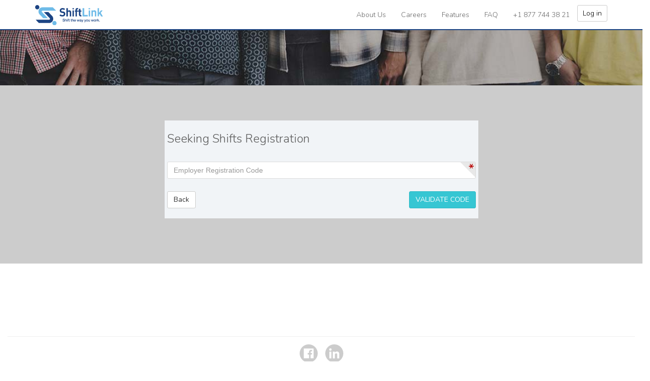

--- FILE ---
content_type: text/css; charset=utf-8
request_url: https://secure.shiftlinkapp.com/Bundles/Common/css?v=o_ewA-roxEJay-rYnDz0MIdPV3y146ah5pXHccIHQR01
body_size: 705
content:
.clickable-item{cursor:pointer}.text-bold{font-weight:bold}.portlet.light>.portlet-title .inputs.inputs-full-width{display:block;float:none}.tree-item-icon-color{color:#dfba49}.page-sidebar .page-sidebar-menu>li>a>i.fa,.page-sidebar-closed.page-sidebar-fixed .page-sidebar:hover .page-sidebar-menu>li>a>i.fa{margin-left:1px;margin-right:4px;top:3px}.form-group.form-md-line-input.no-hint{margin-bottom:15px}.form-group.form-md-line-input.has-error .form-control{border-bottom-color:red}.form-group.form-md-line-input.has-error .help-block-info{display:none}.jtable-main-container{overflow-x:auto}.jtable-main-container .jtable .jtable-column-header{height:32px}.jtable-main-container .jtable .jtable-data-row td{height:32px}.jtable-main-container .jtable-bottom-panel select{color:#000}.daterangepicker_input .input-mini{width:120px!important}.portlet.light>.portlet-title.portlet-title-filter{border:none;margin-bottom:0}button i{margin-right:5px}.btn+.btn{margin-left:5px}.social-icons li .openidconnect,.social-login-icon.openidconnect{background:url(../Images/open-id-connect.png) no-repeat}.social-icons li .federation,.social-login-icon.federation{background:url(../Images/ws-federation.png) no-repeat}.margin-bottom-0{margin-bottom:0!important}

--- FILE ---
content_type: text/css
request_url: https://secure.shiftlinkapp.com/Views/Layout/layout.css?v=639038737156984972
body_size: 1276
content:
body {
    font-size: 14px;
}

ul#TopLanguageList {
    list-style: none;
    margin: 0;
    padding: 0
}

ul#TopLanguageList li {
    display: inline-block;
    border: none;
    margin: 0;
    padding: 0;
    padding-left: 5px;
}

ul#TopLanguageList li.selected-language a span {
    color: black;
    font-weight: bold;
}

.sweet-alert .icon,
.sweet-alert .icon.success .placeholder {
    -ms-border-radius: 50% !important;
    border-radius: 50% !important;
}

#LanguageDropDown .btn {
    border: none;
    padding: 2px;
}

#LanguageDropDown li.language-menu-item a {
    padding: 8px 5px;
}


.alert-message
{
    margin: 20px 0;
    padding: 20px;
    border-left: 3px solid #eee;
}
.alert-message h4
{
    margin-top: 0;
    margin-bottom: 5px;
}
.alert-message p:last-child
{
    margin-bottom: 0;
}
.alert-message code
{
    background-color: #fff;
    border-radius: 3px;
}
.alert-message-success
{
    background-color: #F4FDF0;
    border-color: #3C763D;
}
.alert-message-success h4
{
    color: #3C763D;
}
.alert-message-danger
{
    background-color: #fdf7f7;
    border-color: #d9534f;
}
.alert-message-danger h4
{
    color: #d9534f;
}
.alert-message-warning
{
    background-color: #fcf8f2;
    border-color: #f0ad4e;
}
.alert-message-warning h4
{
    color: #f0ad4e;
}
.alert-message-info
{
    background-color: #f4f8fa;
    border-color: #5bc0de;
}
.alert-message-info h4
{
    color: #5bc0de;
}
.alert-message-default
{
    background-color: #EEE;
    border-color: #B4B4B4;
}
.alert-message-default h4
{
    color: #000;
}
.alert-message-notice
{
    background-color: #FCFCDD;
    border-color: #BDBD89;
}
.alert-message-notice h4
{
    color: #444;
}

input, textarea, button { margin-top:10px }

/* Required field START */

.required-field-block {
    position: relative;   
}

.required-field-block .required-icon {
    display: inline-block;
    vertical-align: middle;
    margin: -0.25em 0.25em 0em;
    background-color: #E8E8E8;
    border-color: #E8E8E8;
    padding: 0.5em 0.8em;
    color: rgba(0, 0, 0, 0.65);
    text-transform: uppercase;
    font-weight: normal;
    border-radius: 0.325em;
    -webkit-box-sizing: border-box;
    -moz-box-sizing: border-box;
    -ms-box-sizing: border-box;
    box-sizing: border-box;
    -webkit-transition: background 0.1s linear;
    -moz-transition: background 0.1s linear;
    transition: background 0.1s linear;
    font-size: 75%;
}
	
.required-field-block .required-icon {
    background-color: transparent;
    position: absolute;
    top: 0em;
    right: 0em;
    z-index: 10;
    margin: 0em;
    width: 30px;
    height: 30px;
    padding: 0em;
    text-align: center;
    -webkit-transition: color 0.2s ease;
    -moz-transition: color 0.2s ease;
    transition: color 0.2s ease;
}

.required-field-block .required-icon:after {
    position: absolute;
    content: "";
    right: 1px;
    top: 1px;
    z-index: -1;
    width: 0em;
    height: 0em;
    border-top: 0em solid transparent;
    border-right: 30px solid transparent;
    border-bottom: 30px solid transparent;
    border-left: 0em solid transparent;
    border-right-color: inherit;
    -webkit-transition: border-color 0.2s ease;
    -moz-transition: border-color 0.2s ease;
    transition: border-color 0.2s ease;
}

.required-field-block .required-icon .text {
	color: #B80000;
	font-size: 26px;
	margin: -3px 0 0 12px;
}
/* Required field END */

.error {
    color: red
}




--- FILE ---
content_type: text/css
request_url: https://secure.shiftlinkapp.com/common/css/shiftlink.css
body_size: 14048
content:
/* GLOBAL STYLES
-------------------------------------------------- */


/* Padding below the footer and lighter body text */

html {
    position: relative;
    min-height: 100%;
}



body {
    /* background:#191919; */
    background: #fff;
    padding-bottom: 40px;
    color: #5a5a5a;
    padding-top: 70px;
    font-family: 'Nunito', sans-serif;
    font-weight: 300;
    font-size: 16px;
    /* Margin bottom by footer height */
    margin-bottom: 50px !important;
}

.footer {
    position: absolute;
    bottom: 0;
    width: 100%;
    height: 50px;
    text-align: center;
    background: #fff;
    color: #666;
    padding:0;
}


#modal-login .modal-content {
    height: 100%;
    background-image: url('../../Common/Images/background.svg');
    background-position: bottom center;
    background-size: cover;
    background-repeat: no-repeat;
    padding: 0;
    margin: 0;
    overflow-x: hidden;
}

.modal-header-logo {
    text-align: center;
    padding: 5px;
    margin: 0;
}

.card-container {
    display: flex;
    justify-content: center;
    align-items: center;
    flex-wrap: wrap;
}

.card-item {
    display: flex;
    align-items: center;
    width: 335px;
    height: 224px;
    margin: 10px auto 5px;
}



    .card-item a img {
        filter: saturate(85%);
        filter: drop-shadow(0px 0px 10px rgba(0,0,0,.25));
    }

    .card-item:hover a img {
        filter: saturate(110%);
        filter: drop-shadow(0px 0px 10px rgba(0,0,0,.5));
    }


h1 {
    font-family: 'Nunito', sans-serif;
    font-size: 1.7em;
}

h2, h3 {
    font-family: 'Nunito', sans-serif;
    font-weight: 400;
    line-height: 24px;
    margin-bottom: 20px;
}
h4, h5 {
    font-family: 'Nunito', sans-serif;
}

.h2, h2 {
    font-size: 24px;
}

.h3, h3 {
    font-size: 18px;
}

.form-control, .btn {
    border-radius: 3px !important;
}


.hero-bkg {
    background-image: url("/Common/Images/intro-bkg.svg");
    /* Set a specific height */
    height: 240px;
    /* Position and center the image to scale nicely on all screens */
    background-position: center;
    background-repeat: no-repeat;
    background-size: cover;
    position: relative;
    margin:60px auto 30px;
    overflow:hidden;
    transition:all 0.5s ease-in-out;
}

.hero-content {
    display:flex;
    flex-direction:column;
    justify-content:space-around;
    padding:20px 0 0;
    
}


/* Place text in the middle of the image */
.hero-text {
    max-width: 600px;
}


.hero-text,
.hero-img {
    text-align: center;
    color: #2F3B49;
    flex: 1 1 auto;
    align-self: center;
    transition: all 0.5s ease-in-out;
}



.hero-img {
    display:none;
}

    .hero-img img {
        width: 280px;
        transition: all 0.5s ease-in-out;
    }


.about-stats {
    background-image: url("/Common/Images/people-seperator.svg");
    /* Position and center the image to scale nicely on all screens */
    background-position: center bottom;
    background-repeat: no-repeat;
    background-size: cover;
    padding-bottom: 60px;
    transition: all 0.5s ease-in-out;
}

.about-people {
    background: #A5CCE2;
    padding: 0 0 30px;
    margin-top: -5px;
}

.about-people-item {
    display: flex;
    flex-wrap: wrap;
    align-items: center;
    margin: 15px 0;
    flex-direction: row;
    justify-content: space-around;
}

.about-people-photo, .about-people-text {
    flex: 1 420px;
}
.about-people-photo {
    text-align: center;
    flex: 1 1 auto;
}
    .about-people-photo img {
        width: 100%;
        max-width: 180px;
    }
.about-people-text span {
    font-weight:600;
}
/* CUSTOMIZE THE NAVBAR
-------------------------------------------------- */
/* Special class on .container surrounding .navbar, used for positioning it into place. */
.navbar-wrapper {
    position: absolute;
    top: 0;
    right: 0;
    left: 0;
    z-index: 20;
}

.navbar-shiftlink {
    background-color: #fff;
    border-bottom: 2px solid #1C4483;
    transition: all 0.5s;
    height:60px;
}

.navbar-nav {
    margin-top: 0;
}

    .navbar-shiftlink .navbar-toggle {
        border-color: transparent;
    }

        .navbar-shiftlink .navbar-toggle:hover {
            background-color: transparent;
        }

        .navbar-shiftlink .navbar-toggle .icon-bar {
            background-color: #6EBBE8;
        }

        .navbar-shiftlink .navbar-toggle:hover .icon-bar {
            background-color: #004085;
        }



    .navbar-shiftlink .nav > li > a {
        font-weight: 300;
        padding-top: 0;
        padding-bottom: 0;
        color: #666;
        line-height: 60px;
        background: rgba(255,255,255,0.95);
        border-bottom: 1px solid #ddd;
    }

        .navbar-shiftlink .nav > li > a:focus,
        .navbar-shiftlink .nav > li > a:hover {
            text-decoration: none;
            color: #fff;
            background-color: #6EBBE8;
        }



.navbar-shiftlink.shrink {
    background-color: #fff;
    border-bottom: 2px solid #1C4483;
}


    .navbar-shiftlink .nav > li > a,
    .navbar-shiftlink.shrink .nav > li > a {
        transition: all 0.5s;
        font-size: 14px;
    }



        /*
            commented out so looks same as rest of menu on mobile size - moved to 768 and up
            
            .navbar-shiftlink .nav > li > a.demo-link {
            background-color: #3598DC;
            color: #fff;
            border-radius: 3px !important;
            line-height: 2.25em;
            padding: 0px 10px;
            margin: 10px 15px 0;
            border: 1px solid #3598DC;
        }


            .navbar-shiftlink .nav > li > a.demo-link:focus,
            .navbar-shiftlink .nav > li > a.demo-link:hover {
                text-decoration: none;
                background-color: #00BCF1;
            }



        .navbar-shiftlink .nav > li > a.signin-link {
            background-color: #fff;
            border:1px solid #ccc;
            color: #000;
            border-radius: 3px !important;
            line-height: 2.25em;
            padding: 0px 10px;
            margin: 10px 0 0;
        }


            .navbar-shiftlink .nav > li > a.signin-link:focus,
            .navbar-shiftlink .nav > li > a.signin-link:hover {
                text-decoration: none;
                color: #fff;
                background-color: #1C4483;
                border: 1px solid #1C4483;
            }*/


        .navbar-shiftlink .nav > li > a:focus, .nav > li > a:hover {
            background-color: transparent;
        }


/* Flip around the padding for proper display in narrow viewports */

.navbar-wrapper > .container {
    padding-right: 0;
    padding-left: 0;
}

.navbar-wrapper .navbar {
    padding-right: 15px;
    padding-left: 15px;
}

    .navbar-wrapper .navbar .container {
        width: auto;
    }



.signup-cta {
    background: #2F3B49;
    padding: 20px 0 30px;
    margin: 30px auto;
    color: #fff;
    display: flex;
    flex-wrap:wrap;
    align-items: center;
    justify-content: center;
    text-align:center;
}

    .signup-cta div {
        flex: 0 1 80%;
        margin: 0 5px;
    }
    .signup-cta .btn {
        width: 100%;
    }


.modal-dialog.signup-cta {
    padding: 0;
    margin: 15px;
}

.signup-cta .modal-content {
    flex: 1 auto;
    margin: 0;
    background: transparent;
    padding: 0;
}


.btn.btn-standard {
    background-color: #3598DC;
    color: #fff;
    border-radius: 3px !important;
    line-height: 2.25em;
    padding: 6px 12px;
    border: 1px solid #3598DC;
}

.btn.btn-standard:focus,
.btn.btn-standard:hover {
        text-decoration: none;
        background-color: #00BCF1;
}


.btn.btn-light,
.btn.btn-dark,
.btn-mid {
    color: #fff;
    font-size: 14px;
    font-weight: 300;
}

.btn.btn-light {
    background-color: #67bcf1;
}

.btn.btn-dark {
    background-color: #004085;
}

.btn.btn-mid {
    background-color: #347EBB;
}

.btn.btn-video {
    color: #fff;
    background: #67BCF1;
    border-radius: 1.5em !important;
    font-size: 16px;
    font-weight: 300;
    padding: 5px 15px;
}

.options h2,
.options p {
    text-align: center;
    margin: 0 auto;
    transition: all 0.5s;
}

.options h2 {
    margin: 30px 0 0 0;
}

.options p {
    font-size: 14px;
    line-height: 20px;
    margin: 15px 0;
}

.banner {
    background: #67bcf1;
    color: #fff;
    padding: 5px 0;
    text-align: center;
    margin-top: 30px;
}

    .banner h3 {
        margin: 20px 0;
    }



.call-to-action {
    margin-top: 10px;
}

.independent-sales {
    margin-top: 30px;
}


    .independent-sales .panel {
        min-height: initial;
        border-radius: 5px !important;
        background: rgba(255,255,255,0.5);
    }

    .independent-sales h4 {
        line-height: 20px;
        font-size: 14px;
        text-align: center;
        transition: all 0.5s;
    }



.container.sl-content-page {
    margin-top: 30px;
}

.shiftlink-content {
    padding-top: 70px;
    padding-bottom: 70px;
}

.content-header {
    height: 120px;
    width: 100%;
}

    .content-header a,
    .content-header a:link,
    .content-header a:hover,
    .content-header a:active {
        color: #fff;
        text-decoration: none;
    }

        .content-header a:hover,
        .content-header a:active {
            text-decoration: underline;
        }

.content-header {
    background: #67bcf1;
    color: #fff;
    position: relative;
}

.content-header-position {
    height: auto;
    position: absolute;
    top: 50%;
    transform: translateY(-50%);
    -ms-transform: translateY(-50%);
    -webkit-transform: translateY(-50%);
    -moz-transform: translateY(-50%);
    width: 100%;
    z-index: 1;
    background: transparent;
    padding: 30px 0;
    margin-top: 40px;
}

    .content-header-position h4 {
        line-height: 60px;
    }

.sl-privacy {
    background: url('../Images/content/privacy.jpg') no-repeat center bottom;
    background-size: cover;
}

.sl-terms {
    background: url('../Images/content/terms.jpg') no-repeat center bottom;
    background-size: cover;
}

.sl-faq {
    background: url('../Images/content/faq.jpg') no-repeat center bottom;
    background-size: cover;
}

.sl-roi {
    background: url('../Images/content/roi.jpg') no-repeat center bottom;
    background-size: cover;
}

.sl-features {
    background: url('../Images/content/features.jpg') no-repeat center bottom;
    background-size: cover;
}

.sl-news {
    background: url('../Images/content/news.jpg') no-repeat center bottom;
    background-size: cover;
}

.sl-register {
    background: #ccc;
}

.sl-careers {
    background: url('../Images/content/features.jpg') no-repeat center bottom;
    background-size: cover;
} 


.sidebar-news {
    background: #FAFAFA;
    border: 1px solid #ccc;
    padding: 15px;
    border-radius: 5px !important;
}

.news-item {
    margin: 0 0 15px;
    border-bottom: 1px solid #eee;
    padding: 0 0 15px;
}

    .news-item:last-child {
        border: none;
        padding: 0;
        margin: 0;
    }

.news-date {
    display: inline-block;
    width: 100%;
    font-size: 0.75em;
    color: #999;
}

.news-title,
.news-link {
    display: inline-block;
    width: 100%;
    font-size: 1em;
    color: #333;
    font-weight: 400;
}

h3.news-title {
    font-size: 1.3em;
    color: #004085;
    font-weight: 400;
    margin-bottom: 5px;
}

h4.news-subtitle {
    font-size: 1.1em;
    color: #666;
    font-weight: 400;
}


.news-link {
    color: #004085;
}

.news-item .news-title a {
    color: #333;
}

.news-item .news-link a {
    color: #004085;
}

/* CUSTOMIZE THE CAROUSEL
-------------------------------------------------- */
.carousel-control .fa-angle-left,
.carousel-control .fa-angle-right {
    width: 30px;
    height: 30px;
    margin-top: -10px;
    font-size: 60px;
    position: absolute;
    top: 50%;
    z-index: 5;
    display: inline-block;
    margin-top: -10px;
}

.carousel-control .fa-angle-left {
    left: 50%;
    margin-left: -10px;
}

.carousel-control .fa-angle-right {
    right: 50%;
    margin-right: -10px;
}


/* Carousel Fading slide */

.carousel-fade .carousel-inner {
    background: #000;
}

.carousel-fade .carousel-control {
    z-index: 2;
}

.carousel-fade .item {
    opacity: 0;
    -webkit-transition-property: opacity;
    -moz-transition-property: opacity;
    -o-transition-property: opacity;
    transition-property: opacity;
}

    .carousel-fade .next.left,
    .carousel-fade .prev.right,
    .carousel-fade .item.active {
        opacity: 1;
    }

.carousel-fade .active.left,
.carousel-fade .active.right {
    left: 0;
    opacity: 0;
    z-index: 1;
}


/* Safari Fix */

@media all and (transform-3d), (-webkit-transform-3d) {
    .carousel-fade .carousel-inner > .item.next,
    .carousel-fade .carousel-inner > .item.active.right {
        opacity: 0;
        -webkit-transform: translate3d(0, 0, 0);
        transform: translate3d(0, 0, 0);
    }

    .carousel-fade .carousel-inner > .item.prev,
    .carousel-fade .carousel-inner > .item.active.left {
        opacity: 0;
        -webkit-transform: translate3d(0, 0, 0);
        transform: translate3d(0, 0, 0);
    }

        .carousel-fade .carousel-inner > .item.next.left,
        .carousel-fade .carousel-inner > .item.prev.right,
        .carousel-fade .carousel-inner > .item.active {
            opacity: 1;
            -webkit-transform: translate3d(0, 0, 0);
            transform: translate3d(0, 0, 0);
        }
}


/* Carousel Control custom */

.carousel-control .control-icon {
    font-size: 48px;
    height: 30px;
    margin-top: -15px;
    width: 30px;
    display: inline-block;
    position: absolute;
    top: 50%;
    z-index: 5;
}

.carousel-control .prev {
    margin-left: -15px;
    left: 50%;
}


/* Prev */

.carousel-control .next {
    margin-right: -15px;
    right: 50%;
}


/* Next */


/* Removing BS background */

.carousel .control-box {
    opacity: 0;
}

a.carousel-control.left {
    left: 0;
    background: none;
    border: 0;
}

a.carousel-control.right {
    right: 0;
    background: none;
    border: 0;
}


/* Animation */

.control-box,
a.carousel-control,
.carousel-indicators li {
    -webkit-transition: all 250ms ease;
    -moz-transition: all 250ms ease;
    -ms-transition: all 250ms ease;
    -o-transition: all 250ms ease;
    transition: all 250ms ease;
    /* hardware acceleration causes Bootstrap carousel controlbox margin error in webkit */
    /* Assigning animation to indicator li will make slides flicker */
}


/* Hover animation */

.carousel:hover .control-box {
    opacity: 1;
}

.carousel:hover a.carousel-control.left {
    left: 15px;
}

.carousel:hover a.carousel-control.right {
    right: 15px;
}


/* Carouse Indicator */

.carousel-indicators li.active,
.carousel-indicators li {
    border: 0;
}

.carousel-indicators li {
    background: #666;
    margin: 0 3px;
    width: 12px;
    height: 12px;
}

    .carousel-indicators li.active {
        background: #fff;
        margin: 0 3px;
    }


/* Carousel base class */

.carousel {
    height: 215px;
    margin-bottom: 15px;
    transition: all 0.5s;
}


/* Since positioning the image, we need to help out the caption */

.carousel-caption {
    z-index: 10;
    font-family: 'Lato', sans-serif;
    top: 50%;
    -ms-transform: translateY(-50%);
    /* IE 9 */
    -webkit-transform: translateY(-50%);
    /* Chrome, Safari, Opera */
    transform: translateY(-50%);
    text-align: center;
    padding-top: 0;
    padding-bottom: 0;
}

    .carousel-caption h1 {
        text-transform: uppercase;
        font-size: 30px;
        transition: all 0.5s;
        margin: 0 auto;
        text-align: center;
    }


/* Declare heights because of positioning of img element */

.carousel .item {
    height: 215px;
    background-color: #fff;
    transition: all 0.5s;
}

.carousel-inner > .item > img {
    position: absolute;
    top: 0;
    left: 0;
    width: 100%;
    height: auto;
    min-height: 215px;
}


.clients-carousel.carousel {
    height: auto;
    transition: all 0.5s;
}


    .clients-carousel.carousel .item {
        height: auto;
        background-color: #fff;
        transition: all 0.5s;
    }

.clients-carousel h4 {
    font-weight: 400;
    font-size: 1em;
    margin: 0;
}

.clients-carousel p {
    font-size: 1em;
    margin: 10px 0;
    line-height: 1.6em;
}

.clients-carousel .img-responsive {
    max-width: 240px;
    margin: 0 auto;
}

.clients-carousel.carousel .carousel-control {
    top: 50%;
    transform: translateY(-50%);
    width: 15px;
    text-shadow: none;
    opacity: 1;
}

.clients-carousel.carousel .fa-chevron-left::before,
.clients-carousel.carousel .fa-chevron-right::before {
    font-family: "Font Awesome 5 Pro";
    font-size: 30px;
    color: rgba(103, 188, 241, 1);
}

.clients-carousel.carousel .client-text {
    text-align: center;
}

.navbar-shiftlink .navbar-left.logo img {
    width: 135px;
    display: inline-block;
    margin: 10px 15px;
}


.options .bkg-employers {
    /*padding: 0 5px 15px 0;*/
    background: url('/common/images/bkg-employers.jpg') no-repeat center top;
    background-size: cover;
    margin: 10px 0;
    color: #fff;
}

.options .bkg-employees {
    /*padding: 0 0 15px 5px;*/
    background: url('/common/images/bkg-employees.jpg') no-repeat center top;
    background-size: cover;
    margin: 0;
    color: #fff;
}

.sl-social {
    margin: 0 auto;
    padding: 15px;
    border-top: 1px solid #eee;
}

    .sl-social a {
        width: 3em;
        margin: 0 0.5em;
    }

    .sl-social span {
        background-size: contain;
        width: 3em;
        height: 3em;
        display: inline-block;
    }

        .sl-social span.sl-fb {
            background: url('../../Common/Images/Facebook.svg') no-repeat;
        }

        .sl-social span.sl-ln {
            background: url('../../Common/Images/Linkedin.svg') no-repeat;
        }

        .sl-social span.sl-fb:hover {
            background: url('../../Common/Images/Facebook-on.svg') no-repeat;
        }

        .sl-social span.sl-ln:hover {
            background: url('../../Common/Images/Linkedin-on.svg') no-repeat;
        }

.sl-copyright {
    background: #1C4483;
    padding: 15px 0;
    color: #fff;
}
/* ---------------------- Bootstrap Overrides ---------------------- */
.panel-default > .panel-heading {
    background-color: #fff;
    border-bottom: 1px solid #eee;
}

.panel.no-border {
    border: none;
}

.panel-group .panel-heading + .panel-collapse > .list-group, .panel-group .panel-heading + .panel-collapse > .panel-body {
    border-top: none;
}

.panel-heading a {
    width: 100%;
    display: inline-block;
}

.panel-title a::after {
    font-family: "Font Awesome 5 Pro";
    content: '\f078';
    float: left;
    font-weight: 300;
    margin-right: 5px;
    color: rgba(103, 188, 241, 1);
    position: relative;
    left: -6px;
}

.panel-title a.collapsed:after {
    font-family: "Font Awesome 5 Pro";
    content: '\f054';
    margin-right: 10px;
    left: -3px;
}

.panel-title {
    font-weight: 400;
}

.panel .panel-body {
    font-size: 16px;
    font-weight: 300;
}

.about-logo {
    margin: 15px 0 25px;
    text-align: center;
}

    .about-logo img {
        max-width: 300px;
        margin: 0 auto;
    }

.about-text p {
    font-size: 16px;
    margin: 15px 0 25px;
}

.banner-mobile {
    background-image: url('../../Common/Images/content/mobile.jpg');
    background-size: cover;
    height: 250px;
    background-repeat: no-repeat;
    background-position: center center;
    margin-bottom: 30px;
}

.show-video {
    position: absolute;
    bottom: 0;
    width: auto;
    display: inline-block;
    margin: 0 auto;
    left: 0;
    right: 0;
}

video.fillWidth {
    width: 100%;
}

.card-roi {
    margin: 15px auto;
    box-shadow: 0 0 5px rgba(100,100,100,0.25);
    background: #ffffff; /* Old browsers */
    background: -moz-radial-gradient(center, ellipse cover, #ffffff 0%, #f5f5f5 100%);
    background: -webkit-radial-gradient(center, ellipse cover, #ffffff 0%, #f5f5f5 100%);
    background: radial-gradient(ellipse at center, #ffffff 0%, #f5f5f5 100%);
    filter: progid:DXImageTransform.Microsoft.gradient( startColorstr='#ffffff', endColorstr='#f5f5f5',GradientType=1 );
}


.roi-endcap {
    color: #fff;
    font-size: 2em;
    display: inline-block;
    width: 100px;
    border-radius: 50% !important;
    height: 100px;
    vertical-align: middle;
    line-height: 3em;
    text-align: center;
    margin: 0 0 0 15px;
}

    .roi-endcap.rate {
        background: #67BCF1;
    }

    .roi-endcap.callout {
        background: #63BBC9;
    }

    .roi-endcap.response {
        background: #5EB994;
    }

    .roi-endcap.accepts {
        background: #59B75F;
    }

.roi-text h3 {
    font-size: 1.25em;
    margin-bottom: 10px;
}

.roi-text {
    display: inline-block;
    padding: 15px;
}



/*    video light box  */
.video-modal.modal {
    padding-left: 17px;
}

    .video-modal.modal .modal-dialog {
        width: 90%;
        margin: 60px auto;
    }


.video-modal .modal-content {
    background: rgba(0,0,0,0.5);
    border-radius: 5px !important;
}

.video-modal.modal .modal-header {
    border-bottom: none;
    margin: 0;
    padding: 5px 15px 0;
}

.close-btn {
    background: transparent;
    border: none;
    color: rgba(255,255,255,0.5);
    float: right;
    margin: 0;
    padding: 5px 0 0;
    line-height: 0.5em;
    font-size: 1.5em;
}

.carousel-inner > .item {
    -webkit-transition: -webkit-transform 1.5s ease-in-out !important;
    -o-transition: -o-transform 1.5s ease-in-out !important;
    transition: transform 1.5s ease-in-out !important;
}

.btn.btn-action {
    border-radius: 50px !important;
    background: #68BCEE;
    color: #fff;
    min-width: 300px;
    box-shadow: 0 0 10px 0 rgba(0,0,0,0.25) !important;
    margin: 30px auto;
}

    .btn.btn-action:hover {
        background: #18448A;
        box-shadow: inset 0 0 10px rgba(0,0,0,0.5) !important;
    }




.card .thumbnail {
    border: none;
}

.card {
    margin-bottom: 2em;
}

.card-content {
   text-align:center;
}

.card-content p {
       
}

.sl-stamp {
    position: relative;
}
    .sl-stamp img {
        position: absolute;
        left: 65%;
        right: 0;
        top: -130px;
        margin: 0 auto;
        width: 140px;
        transition: all 0.5s ease-in-out;
    }


.bkg-shade-01  {
    background-color:#fafafa;
}
.bkg-shade-02 {
    background-color: #fefefe;
}

.easyas-row {
    display: flex;
    flex-wrap: wrap;
    justify-content: space-between;
    margin: 30px auto;
}

.easyas-number,
.easyas-illustration {
    flex: 1 1 auto;
    text-align:center;
}

.easyas-number {
    margin-bottom:10px;
}

.easyas-text, .easyas-text-right {
    flex: 1 1 420px;
    text-align: center;
    justify-content: center;
    display: flex;
    flex-direction: column;
}

    .easyas-text p, .easyas-text-right p {
        margin: 10px auto;
    }

.easyas-number img,
.easyas-illustration img {
        max-height: 100px;
    }


.row.bkg-shade-02 .easyas-row .easyas-number {
    order: 1;
}

.row.bkg-shade-02 .easyas-row .easyas-text-right {
    order: 2;
}

.row.bkg-shade-02 .easyas-row .easyas-illustration {
  order:3;
}
.logo-strip {
    display: flex;
    flex-direction: row;
    justify-content: space-around;
    align-items: center;
    flex-wrap: wrap;
    margin: 0 0 15px;
}
    .logo-strip img {
        max-width: 200px;
        margin:10px;
    }

/* RESPONSIVE CSS
-------------------------------------------------- */
@media screen and (min-width: 40em) {
    .cards {
        display: flex;
        flex-wrap: wrap;
        justify-content: space-between;
    }

    .card {
        flex: 0 1 calc(50% - 1em);
    }

    .card-content {
        text-align: unset;
    }
}

@media screen and (min-width: 60em) {

    .card {
        flex: 0 1 calc(25% - 1em);
    }
    .card-content {
        text-align: unset;
    }
}


@media (min-width: 768px) {

    .modal-dialog.signup-cta {

        margin: 30px auto;
    }


    .navbar-shiftlink .nav > li > a.demo-link {
        background-color: #3598DC;
        color: #fff;
        border-radius: 3px !important;
        line-height: 2.25em;
        padding: 0px 10px;
        margin: 10px 15px 0;
        border: 1px solid #3598DC;
    }


        .navbar-shiftlink .nav > li > a.demo-link:focus,
        .navbar-shiftlink .nav > li > a.demo-link:hover {
            text-decoration: none;
            background-color: #00BCF1;
        }



    .navbar-shiftlink .nav > li > a.signin-link {
        background-color: #fff;
        border: 1px solid #ccc;
        color: #000;
        border-radius: 3px !important;
        line-height: 2.25em;
        padding: 0px 10px;
        margin: 10px 0 0;
    }


        .navbar-shiftlink .nav > li > a.signin-link:focus,
        .navbar-shiftlink .nav > li > a.signin-link:hover {
            text-decoration: none;
            color: #fff;
            background-color: #1C4483;
            border: 1px solid #1C4483;
        }



    .navbar-shiftlink .nav > li > a {
        font-weight: 300;
        padding-top: 0;
        padding-bottom: 0;
        color: #666;
        line-height: 60px;
        border-bottom:none;
        background:unset;
    }

        .navbar-shiftlink .nav > li > a:focus,
        .navbar-shiftlink .nav > li > a:hover {
            text-decoration: underline;
            color: #004085;
            background-color:transparent;
        }

    .navbar-shiftlink .navbar-left.logo img {
        margin:0;
    }




    .navbar-shiftlink .nav > li #LanguageDropDown .btn.btn-default.dropdown-toggle {
        background-color: #fff;
        border: 1px solid #ccc;
        color: #000;
        border-radius: 3px !important;
        line-height: 2.25em;
        padding: 0px 10px;
        margin: 10px 0 0 15px;
    }


    #LanguageDropDown .dropdown > .dropdown-menu::before,
    #LanguageDropDown.dropdown-toggle > .dropdown-menu::before,
    #LanguageDropDown.btn-group > .dropdown-menu::before {
        position: absolute;
        top: -8px;
        left: auto;
        right: 0;
        display: inline-block !important;
        border-right: 8px solid transparent;
        border-bottom: 8px solid #e0e0e0;
        border-left: 8px solid transparent;
        content: '';
    }


    #LanguageDropDown .dropdown > .dropdown-menu::after,
    #LanguageDropDown.dropdown-toggle > .dropdown-menu::after,
    #LanguageDropDown.btn-group > .dropdown-menu::after {
        position: absolute;
        top: -7px;
        left: auto;
        right: 0;
        display: inline-block !important;
        border-right: 7px solid transparent;
        border-bottom: 7px solid #fff;
        border-left: 7px solid transparent;
        content: '';
    }

    .easyas-text {
        flex: 1 1 420px;
        text-align: unset;
    }

    .easyas-text-right {
        flex: 1 1 420px;
        text-align: right;
    } 
    
    .easyas-number img,
    .easyas-illustration img {
        max-height: 150px;
    }
    .row.bkg-shade-02 .easyas-row .easyas-number {
        order: 3;
    }

    .row.bkg-shade-02 .easyas-row .easyas-text-right {
        order: 2;
    }

    .row.bkg-shade-02 .easyas-row .easyas-illustration {
        order: 1;
    }


    .sl-stamp img {
        left: -10%;
        top: -130px;
        width: 150px;
    }

    .hero-bkg {
        height: 320px;
       
    }

    .hero-content {
        flex-direction: row;
        padding:0;
    }
   
    .hero-text {
        text-align: unset;
    }

    .hero-img {
        display:unset;
        margin-top:40px;
    }
        .hero-img img {
            width: 320px;
        }

    .signup-cta div {
        flex: 0 1 auto;
        margin: 0 5px;
    }

    .card-item {
        margin: 30px;
    }

    .btn.btn-action {
        margin: 0 auto;
    }

    .show-video {
        bottom: -10px;
    }

    .btn.btn-video {
        font-size: 24px;
        padding: 5px 30px;
    }

    .video-modal.modal .modal-dialog {
        width: 70%;
    }


    .content-header {
        height: 170px;
    }

    h1 {
        font-size: 1.6em;
    }

    .roi-text h3 {
        font-size: 1.5em;
    }

    .clients-carousel.carousel {
        height: 215px;
    }


        .clients-carousel.carousel .item {
            height: 215px;
        }

        .clients-carousel.carousel .client-text {
            text-align: left;
        }


    .independent-sales .panel {
        min-height: 120px;
    }

    .independent-sales h4 {
        font-size: 16px;
        line-height: 24px;
    }

    .navbar-shiftlink .logo,
    .navbar-shiftlink.shrink .logo {
        margin-left: auto;
    }

    .jumbotron {
        top: -20px;
        margin-bottom: 0;
    }

    .h2, h2 {
        font-size: 30px;
    }

    .h3, h3 {
        font-size: 24px;
        font-weight:300;
    }

    h2, h3 {
        line-height: 32px;
        margin-bottom: 20px;
    }

    .btn.btn-light,
    .btn.btn-dark,
    .btn-mid {
        font-size: 18px;
    }

    .call-to-action {
        margin: 0 0 0 0;
    }

    .jumbotron {
        top: -70px;
        height: 700px;
    }

        .jumbotron .h1,
        .jumbotron h1 {
            font-size: 30px;
        }

        .jumbotron h3 {
            margin: 10px auto 20px;
            font-size: 24px;
        }

        .jumbotron p {
            margin-bottom: 15px;
            font-size: 20px;
        }


    .options .bkg-employers,
    .options .bkg-employees {
        min-height: 320px;
        margin: 10px 0;
    }

        .options .bkg-employers h2,
        .options .bkg-employers p {
            text-align: right;
            margin-right: 30px;
        }

        .options .bkg-employees h2,
        .options .bkg-employees p {
            text-align: left;
            margin-left: 30px;
        }


    .options h2 {
        font-size: 24px;
    }

    .options p {
        font-size: 16px;
        line-height: 24px;
    }


    .carousel-caption h1 {
        text-transform: uppercase;
        font-size: 48px;
    }





    .navbar-shiftlink .logo {
        display: block;
        height: auto;
        padding-top: 10px;
        margin-right: 15px;
    }

        .navbar-shiftlink .logo img,
        .navbar-shiftlink.shrink .logo img {
            display: block;
        }


    /* Bump up size of carousel content */
    .carousel {
        height: 400px;
        margin-bottom: 10px;
    }

        .carousel .item {
            height: 400px;
        }

    .carousel-caption {
        text-align: left;
    }

        .carousel-caption p {
            margin-bottom: 15px auto;
            font-size: 32px;
            line-height: 1.4;
            text-align: center;
        }

    .featurette-heading {
        font-size: 50px;
    }
}

@media (min-width: 992px) {
    .about-people-photo {
        text-align: right;
        margin-right: 5%;
    }
    .sl-stamp img {
        left: -30%;
        top: -150px;
        width: 200px;
    }

    .hero-bkg {
        height: 360px;
    }

    .hero-img  {
        margin-top: 70px;
    }
 

    .carousel {
        height: 500px;
        margin-bottom: 15px;
    }

        .carousel .item {
            height: 500px;
        }

    .independent-sales h4 {
        line-height: 26px;
        font-size: 20px;
    }

    .jumbotron .h1,
    .jumbotron h1 {
        font-size: 50px;
    }

    .jumbotron p {
        font-size: 24px;
    }

    .h2, h2 {
        font-size: 34px;
    }

    .featurette-heading {
        margin-top: 120px;
    }

    .options h2 {
        margin-top: 60px;
        font-size: 34px;
        margin-bottom: 30px;
    }

    .options p {
        font-size: 24px;
        line-height: 38px;
        margin: 15px 0 0 0;
    }

    .options .bkg-employers h2,
    .options .bkg-employers p {
        margin-right: 60px;
    }

    .options .bkg-employees h2,
    .options .bkg-employees p {
        margin-left: 60px;
    }
}



@media (min-width: 1200px) {
    .hero-bkg {
        height: 420px;
    }
    .hero-img img {
        width: auto;
    }
}


/****************************************************************
 *
 * CSS Percentage Circle
 * Author: Andre Firchow
 *
*****************************************************************/
.rect-auto, .c100.p51 .slice, .c100.p52 .slice, .c100.p53 .slice, .c100.p54 .slice, .c100.p55 .slice, .c100.p56 .slice, .c100.p57 .slice, .c100.p58 .slice, .c100.p59 .slice, .c100.p60 .slice, .c100.p61 .slice, .c100.p62 .slice, .c100.p63 .slice, .c100.p64 .slice, .c100.p65 .slice, .c100.p66 .slice, .c100.p67 .slice, .c100.p68 .slice, .c100.p69 .slice, .c100.p70 .slice, .c100.p71 .slice, .c100.p72 .slice, .c100.p73 .slice, .c100.p74 .slice, .c100.p75 .slice, .c100.p76 .slice, .c100.p77 .slice, .c100.p78 .slice, .c100.p79 .slice, .c100.p80 .slice, .c100.p81 .slice, .c100.p82 .slice, .c100.p83 .slice, .c100.p84 .slice, .c100.p85 .slice, .c100.p86 .slice, .c100.p87 .slice, .c100.p88 .slice, .c100.p89 .slice, .c100.p90 .slice, .c100.p91 .slice, .c100.p92 .slice, .c100.p93 .slice, .c100.p94 .slice, .c100.p95 .slice, .c100.p96 .slice, .c100.p97 .slice, .c100.p98 .slice, .c100.p99 .slice, .c100.p100 .slice {
    clip: rect(auto, auto, auto, auto);
}

.pie, .c100 .bar, .c100.p51 .fill, .c100.p52 .fill, .c100.p53 .fill, .c100.p54 .fill, .c100.p55 .fill, .c100.p56 .fill, .c100.p57 .fill, .c100.p58 .fill, .c100.p59 .fill, .c100.p60 .fill, .c100.p61 .fill, .c100.p62 .fill, .c100.p63 .fill, .c100.p64 .fill, .c100.p65 .fill, .c100.p66 .fill, .c100.p67 .fill, .c100.p68 .fill, .c100.p69 .fill, .c100.p70 .fill, .c100.p71 .fill, .c100.p72 .fill, .c100.p73 .fill, .c100.p74 .fill, .c100.p75 .fill, .c100.p76 .fill, .c100.p77 .fill, .c100.p78 .fill, .c100.p79 .fill, .c100.p80 .fill, .c100.p81 .fill, .c100.p82 .fill, .c100.p83 .fill, .c100.p84 .fill, .c100.p85 .fill, .c100.p86 .fill, .c100.p87 .fill, .c100.p88 .fill, .c100.p89 .fill, .c100.p90 .fill, .c100.p91 .fill, .c100.p92 .fill, .c100.p93 .fill, .c100.p94 .fill, .c100.p95 .fill, .c100.p96 .fill, .c100.p97 .fill, .c100.p98 .fill, .c100.p99 .fill, .c100.p100 .fill {
    position: absolute;
    border: 0.08em solid #307bbb;
    width: 0.84em;
    height: 0.84em;
    clip: rect(0em, 0.5em, 1em, 0em);
    -webkit-border-radius: 50%;
    -moz-border-radius: 50%;
    -ms-border-radius: 50%;
    -o-border-radius: 50%;
    border-radius: 50%;
    -webkit-transform: rotate(0deg);
    -moz-transform: rotate(0deg);
    -ms-transform: rotate(0deg);
    -o-transform: rotate(0deg);
    transform: rotate(0deg);
}

.pie-fill, .c100.p51 .bar:after, .c100.p51 .fill, .c100.p52 .bar:after, .c100.p52 .fill, .c100.p53 .bar:after, .c100.p53 .fill, .c100.p54 .bar:after, .c100.p54 .fill, .c100.p55 .bar:after, .c100.p55 .fill, .c100.p56 .bar:after, .c100.p56 .fill, .c100.p57 .bar:after, .c100.p57 .fill, .c100.p58 .bar:after, .c100.p58 .fill, .c100.p59 .bar:after, .c100.p59 .fill, .c100.p60 .bar:after, .c100.p60 .fill, .c100.p61 .bar:after, .c100.p61 .fill, .c100.p62 .bar:after, .c100.p62 .fill, .c100.p63 .bar:after, .c100.p63 .fill, .c100.p64 .bar:after, .c100.p64 .fill, .c100.p65 .bar:after, .c100.p65 .fill, .c100.p66 .bar:after, .c100.p66 .fill, .c100.p67 .bar:after, .c100.p67 .fill, .c100.p68 .bar:after, .c100.p68 .fill, .c100.p69 .bar:after, .c100.p69 .fill, .c100.p70 .bar:after, .c100.p70 .fill, .c100.p71 .bar:after, .c100.p71 .fill, .c100.p72 .bar:after, .c100.p72 .fill, .c100.p73 .bar:after, .c100.p73 .fill, .c100.p74 .bar:after, .c100.p74 .fill, .c100.p75 .bar:after, .c100.p75 .fill, .c100.p76 .bar:after, .c100.p76 .fill, .c100.p77 .bar:after, .c100.p77 .fill, .c100.p78 .bar:after, .c100.p78 .fill, .c100.p79 .bar:after, .c100.p79 .fill, .c100.p80 .bar:after, .c100.p80 .fill, .c100.p81 .bar:after, .c100.p81 .fill, .c100.p82 .bar:after, .c100.p82 .fill, .c100.p83 .bar:after, .c100.p83 .fill, .c100.p84 .bar:after, .c100.p84 .fill, .c100.p85 .bar:after, .c100.p85 .fill, .c100.p86 .bar:after, .c100.p86 .fill, .c100.p87 .bar:after, .c100.p87 .fill, .c100.p88 .bar:after, .c100.p88 .fill, .c100.p89 .bar:after, .c100.p89 .fill, .c100.p90 .bar:after, .c100.p90 .fill, .c100.p91 .bar:after, .c100.p91 .fill, .c100.p92 .bar:after, .c100.p92 .fill, .c100.p93 .bar:after, .c100.p93 .fill, .c100.p94 .bar:after, .c100.p94 .fill, .c100.p95 .bar:after, .c100.p95 .fill, .c100.p96 .bar:after, .c100.p96 .fill, .c100.p97 .bar:after, .c100.p97 .fill, .c100.p98 .bar:after, .c100.p98 .fill, .c100.p99 .bar:after, .c100.p99 .fill, .c100.p100 .bar:after, .c100.p100 .fill {
    -webkit-transform: rotate(180deg);
    -moz-transform: rotate(180deg);
    -ms-transform: rotate(180deg);
    -o-transform: rotate(180deg);
    transform: rotate(180deg);
}

.c100 {
    position: relative;
    font-size: 120px;
    width: 1em;
    height: 1em;
    -webkit-border-radius: 50%;
    -moz-border-radius: 50%;
    -ms-border-radius: 50%;
    -o-border-radius: 50%;
    border-radius: 50%;
    float: left;
    margin: 0 0.1em 0.1em 0;
    background-color: #cccccc;
}

    .c100 *, .c100 *:before, .c100 *:after {
        -webkit-box-sizing: content-box;
        -moz-box-sizing: content-box;
        box-sizing: content-box;
    }

    .c100.center {
        float: none;
        margin: 0 auto;
    }

    .c100.big {
        font-size: 240px;
    }

    .c100.small {
        font-size: 80px;
    }

    .c100.xsmall {
        font-size: 40px;
    }

    .c100 > span {
        position: absolute;
        width: 100%;
        z-index: 1;
        left: 0;
        top: 0;
        width: 5em;
        line-height: 5em;
        font-size: 0.2em;
        color: #cccccc;
        display: block;
        text-align: center;
        white-space: nowrap;
        -webkit-transition-property: all;
        -moz-transition-property: all;
        -o-transition-property: all;
        transition-property: all;
        -webkit-transition-duration: 0.2s;
        -moz-transition-duration: 0.2s;
        -o-transition-duration: 0.2s;
        transition-duration: 0.2s;
        -webkit-transition-timing-function: ease-out;
        -moz-transition-timing-function: ease-out;
        -o-transition-timing-function: ease-out;
        transition-timing-function: ease-out;
    }

    .c100:after {
        position: absolute;
        top: 0.08em;
        left: 0.08em;
        display: block;
        content: " ";
        -webkit-border-radius: 50%;
        -moz-border-radius: 50%;
        -ms-border-radius: 50%;
        -o-border-radius: 50%;
        border-radius: 50%;
        background-color: whitesmoke;
        width: 0.84em;
        height: 0.84em;
        -webkit-transition-property: all;
        -moz-transition-property: all;
        -o-transition-property: all;
        transition-property: all;
        -webkit-transition-duration: 0.2s;
        -moz-transition-duration: 0.2s;
        -o-transition-duration: 0.2s;
        transition-duration: 0.2s;
        -webkit-transition-timing-function: ease-in;
        -moz-transition-timing-function: ease-in;
        -o-transition-timing-function: ease-in;
        transition-timing-function: ease-in;
    }

    .c100 .slice {
        position: absolute;
        width: 1em;
        height: 1em;
        clip: rect(0em, 1em, 1em, 0.5em);
    }

    .c100.p1 .bar {
        -webkit-transform: rotate(3.6deg);
        -moz-transform: rotate(3.6deg);
        -ms-transform: rotate(3.6deg);
        -o-transform: rotate(3.6deg);
        transform: rotate(3.6deg);
    }

    .c100.p2 .bar {
        -webkit-transform: rotate(7.2deg);
        -moz-transform: rotate(7.2deg);
        -ms-transform: rotate(7.2deg);
        -o-transform: rotate(7.2deg);
        transform: rotate(7.2deg);
    }

    .c100.p3 .bar {
        -webkit-transform: rotate(10.8deg);
        -moz-transform: rotate(10.8deg);
        -ms-transform: rotate(10.8deg);
        -o-transform: rotate(10.8deg);
        transform: rotate(10.8deg);
    }

    .c100.p4 .bar {
        -webkit-transform: rotate(14.4deg);
        -moz-transform: rotate(14.4deg);
        -ms-transform: rotate(14.4deg);
        -o-transform: rotate(14.4deg);
        transform: rotate(14.4deg);
    }

    .c100.p5 .bar {
        -webkit-transform: rotate(18deg);
        -moz-transform: rotate(18deg);
        -ms-transform: rotate(18deg);
        -o-transform: rotate(18deg);
        transform: rotate(18deg);
    }

    .c100.p6 .bar {
        -webkit-transform: rotate(21.6deg);
        -moz-transform: rotate(21.6deg);
        -ms-transform: rotate(21.6deg);
        -o-transform: rotate(21.6deg);
        transform: rotate(21.6deg);
    }

    .c100.p7 .bar {
        -webkit-transform: rotate(25.2deg);
        -moz-transform: rotate(25.2deg);
        -ms-transform: rotate(25.2deg);
        -o-transform: rotate(25.2deg);
        transform: rotate(25.2deg);
    }

    .c100.p8 .bar {
        -webkit-transform: rotate(28.8deg);
        -moz-transform: rotate(28.8deg);
        -ms-transform: rotate(28.8deg);
        -o-transform: rotate(28.8deg);
        transform: rotate(28.8deg);
    }

    .c100.p9 .bar {
        -webkit-transform: rotate(32.4deg);
        -moz-transform: rotate(32.4deg);
        -ms-transform: rotate(32.4deg);
        -o-transform: rotate(32.4deg);
        transform: rotate(32.4deg);
    }

    .c100.p10 .bar {
        -webkit-transform: rotate(36deg);
        -moz-transform: rotate(36deg);
        -ms-transform: rotate(36deg);
        -o-transform: rotate(36deg);
        transform: rotate(36deg);
    }

    .c100.p11 .bar {
        -webkit-transform: rotate(39.6deg);
        -moz-transform: rotate(39.6deg);
        -ms-transform: rotate(39.6deg);
        -o-transform: rotate(39.6deg);
        transform: rotate(39.6deg);
    }

    .c100.p12 .bar {
        -webkit-transform: rotate(43.2deg);
        -moz-transform: rotate(43.2deg);
        -ms-transform: rotate(43.2deg);
        -o-transform: rotate(43.2deg);
        transform: rotate(43.2deg);
    }

    .c100.p13 .bar {
        -webkit-transform: rotate(46.8deg);
        -moz-transform: rotate(46.8deg);
        -ms-transform: rotate(46.8deg);
        -o-transform: rotate(46.8deg);
        transform: rotate(46.8deg);
    }

    .c100.p14 .bar {
        -webkit-transform: rotate(50.4deg);
        -moz-transform: rotate(50.4deg);
        -ms-transform: rotate(50.4deg);
        -o-transform: rotate(50.4deg);
        transform: rotate(50.4deg);
    }

    .c100.p15 .bar {
        -webkit-transform: rotate(54deg);
        -moz-transform: rotate(54deg);
        -ms-transform: rotate(54deg);
        -o-transform: rotate(54deg);
        transform: rotate(54deg);
    }

    .c100.p16 .bar {
        -webkit-transform: rotate(57.6deg);
        -moz-transform: rotate(57.6deg);
        -ms-transform: rotate(57.6deg);
        -o-transform: rotate(57.6deg);
        transform: rotate(57.6deg);
    }

    .c100.p17 .bar {
        -webkit-transform: rotate(61.2deg);
        -moz-transform: rotate(61.2deg);
        -ms-transform: rotate(61.2deg);
        -o-transform: rotate(61.2deg);
        transform: rotate(61.2deg);
    }

    .c100.p18 .bar {
        -webkit-transform: rotate(64.8deg);
        -moz-transform: rotate(64.8deg);
        -ms-transform: rotate(64.8deg);
        -o-transform: rotate(64.8deg);
        transform: rotate(64.8deg);
    }

    .c100.p19 .bar {
        -webkit-transform: rotate(68.4deg);
        -moz-transform: rotate(68.4deg);
        -ms-transform: rotate(68.4deg);
        -o-transform: rotate(68.4deg);
        transform: rotate(68.4deg);
    }

    .c100.p20 .bar {
        -webkit-transform: rotate(72deg);
        -moz-transform: rotate(72deg);
        -ms-transform: rotate(72deg);
        -o-transform: rotate(72deg);
        transform: rotate(72deg);
    }

    .c100.p21 .bar {
        -webkit-transform: rotate(75.6deg);
        -moz-transform: rotate(75.6deg);
        -ms-transform: rotate(75.6deg);
        -o-transform: rotate(75.6deg);
        transform: rotate(75.6deg);
    }

    .c100.p22 .bar {
        -webkit-transform: rotate(79.2deg);
        -moz-transform: rotate(79.2deg);
        -ms-transform: rotate(79.2deg);
        -o-transform: rotate(79.2deg);
        transform: rotate(79.2deg);
    }

    .c100.p23 .bar {
        -webkit-transform: rotate(82.8deg);
        -moz-transform: rotate(82.8deg);
        -ms-transform: rotate(82.8deg);
        -o-transform: rotate(82.8deg);
        transform: rotate(82.8deg);
    }

    .c100.p24 .bar {
        -webkit-transform: rotate(86.4deg);
        -moz-transform: rotate(86.4deg);
        -ms-transform: rotate(86.4deg);
        -o-transform: rotate(86.4deg);
        transform: rotate(86.4deg);
    }

    .c100.p25 .bar {
        -webkit-transform: rotate(90deg);
        -moz-transform: rotate(90deg);
        -ms-transform: rotate(90deg);
        -o-transform: rotate(90deg);
        transform: rotate(90deg);
    }

    .c100.p26 .bar {
        -webkit-transform: rotate(93.6deg);
        -moz-transform: rotate(93.6deg);
        -ms-transform: rotate(93.6deg);
        -o-transform: rotate(93.6deg);
        transform: rotate(93.6deg);
    }

    .c100.p27 .bar {
        -webkit-transform: rotate(97.2deg);
        -moz-transform: rotate(97.2deg);
        -ms-transform: rotate(97.2deg);
        -o-transform: rotate(97.2deg);
        transform: rotate(97.2deg);
    }

    .c100.p28 .bar {
        -webkit-transform: rotate(100.8deg);
        -moz-transform: rotate(100.8deg);
        -ms-transform: rotate(100.8deg);
        -o-transform: rotate(100.8deg);
        transform: rotate(100.8deg);
    }

    .c100.p29 .bar {
        -webkit-transform: rotate(104.4deg);
        -moz-transform: rotate(104.4deg);
        -ms-transform: rotate(104.4deg);
        -o-transform: rotate(104.4deg);
        transform: rotate(104.4deg);
    }

    .c100.p30 .bar {
        -webkit-transform: rotate(108deg);
        -moz-transform: rotate(108deg);
        -ms-transform: rotate(108deg);
        -o-transform: rotate(108deg);
        transform: rotate(108deg);
    }

    .c100.p31 .bar {
        -webkit-transform: rotate(111.6deg);
        -moz-transform: rotate(111.6deg);
        -ms-transform: rotate(111.6deg);
        -o-transform: rotate(111.6deg);
        transform: rotate(111.6deg);
    }

    .c100.p32 .bar {
        -webkit-transform: rotate(115.2deg);
        -moz-transform: rotate(115.2deg);
        -ms-transform: rotate(115.2deg);
        -o-transform: rotate(115.2deg);
        transform: rotate(115.2deg);
    }

    .c100.p33 .bar {
        -webkit-transform: rotate(118.8deg);
        -moz-transform: rotate(118.8deg);
        -ms-transform: rotate(118.8deg);
        -o-transform: rotate(118.8deg);
        transform: rotate(118.8deg);
    }

    .c100.p34 .bar {
        -webkit-transform: rotate(122.4deg);
        -moz-transform: rotate(122.4deg);
        -ms-transform: rotate(122.4deg);
        -o-transform: rotate(122.4deg);
        transform: rotate(122.4deg);
    }

    .c100.p35 .bar {
        -webkit-transform: rotate(126deg);
        -moz-transform: rotate(126deg);
        -ms-transform: rotate(126deg);
        -o-transform: rotate(126deg);
        transform: rotate(126deg);
    }

    .c100.p36 .bar {
        -webkit-transform: rotate(129.6deg);
        -moz-transform: rotate(129.6deg);
        -ms-transform: rotate(129.6deg);
        -o-transform: rotate(129.6deg);
        transform: rotate(129.6deg);
    }

    .c100.p37 .bar {
        -webkit-transform: rotate(133.2deg);
        -moz-transform: rotate(133.2deg);
        -ms-transform: rotate(133.2deg);
        -o-transform: rotate(133.2deg);
        transform: rotate(133.2deg);
    }

    .c100.p38 .bar {
        -webkit-transform: rotate(136.8deg);
        -moz-transform: rotate(136.8deg);
        -ms-transform: rotate(136.8deg);
        -o-transform: rotate(136.8deg);
        transform: rotate(136.8deg);
    }

    .c100.p39 .bar {
        -webkit-transform: rotate(140.4deg);
        -moz-transform: rotate(140.4deg);
        -ms-transform: rotate(140.4deg);
        -o-transform: rotate(140.4deg);
        transform: rotate(140.4deg);
    }

    .c100.p40 .bar {
        -webkit-transform: rotate(144deg);
        -moz-transform: rotate(144deg);
        -ms-transform: rotate(144deg);
        -o-transform: rotate(144deg);
        transform: rotate(144deg);
    }

    .c100.p41 .bar {
        -webkit-transform: rotate(147.6deg);
        -moz-transform: rotate(147.6deg);
        -ms-transform: rotate(147.6deg);
        -o-transform: rotate(147.6deg);
        transform: rotate(147.6deg);
    }

    .c100.p42 .bar {
        -webkit-transform: rotate(151.2deg);
        -moz-transform: rotate(151.2deg);
        -ms-transform: rotate(151.2deg);
        -o-transform: rotate(151.2deg);
        transform: rotate(151.2deg);
    }

    .c100.p43 .bar {
        -webkit-transform: rotate(154.8deg);
        -moz-transform: rotate(154.8deg);
        -ms-transform: rotate(154.8deg);
        -o-transform: rotate(154.8deg);
        transform: rotate(154.8deg);
    }

    .c100.p44 .bar {
        -webkit-transform: rotate(158.4deg);
        -moz-transform: rotate(158.4deg);
        -ms-transform: rotate(158.4deg);
        -o-transform: rotate(158.4deg);
        transform: rotate(158.4deg);
    }

    .c100.p45 .bar {
        -webkit-transform: rotate(162deg);
        -moz-transform: rotate(162deg);
        -ms-transform: rotate(162deg);
        -o-transform: rotate(162deg);
        transform: rotate(162deg);
    }

    .c100.p46 .bar {
        -webkit-transform: rotate(165.6deg);
        -moz-transform: rotate(165.6deg);
        -ms-transform: rotate(165.6deg);
        -o-transform: rotate(165.6deg);
        transform: rotate(165.6deg);
    }

    .c100.p47 .bar {
        -webkit-transform: rotate(169.2deg);
        -moz-transform: rotate(169.2deg);
        -ms-transform: rotate(169.2deg);
        -o-transform: rotate(169.2deg);
        transform: rotate(169.2deg);
    }

    .c100.p48 .bar {
        -webkit-transform: rotate(172.8deg);
        -moz-transform: rotate(172.8deg);
        -ms-transform: rotate(172.8deg);
        -o-transform: rotate(172.8deg);
        transform: rotate(172.8deg);
    }

    .c100.p49 .bar {
        -webkit-transform: rotate(176.4deg);
        -moz-transform: rotate(176.4deg);
        -ms-transform: rotate(176.4deg);
        -o-transform: rotate(176.4deg);
        transform: rotate(176.4deg);
    }

    .c100.p50 .bar {
        -webkit-transform: rotate(180deg);
        -moz-transform: rotate(180deg);
        -ms-transform: rotate(180deg);
        -o-transform: rotate(180deg);
        transform: rotate(180deg);
    }

    .c100.p51 .bar {
        -webkit-transform: rotate(183.6deg);
        -moz-transform: rotate(183.6deg);
        -ms-transform: rotate(183.6deg);
        -o-transform: rotate(183.6deg);
        transform: rotate(183.6deg);
    }

    .c100.p52 .bar {
        -webkit-transform: rotate(187.2deg);
        -moz-transform: rotate(187.2deg);
        -ms-transform: rotate(187.2deg);
        -o-transform: rotate(187.2deg);
        transform: rotate(187.2deg);
    }

    .c100.p53 .bar {
        -webkit-transform: rotate(190.8deg);
        -moz-transform: rotate(190.8deg);
        -ms-transform: rotate(190.8deg);
        -o-transform: rotate(190.8deg);
        transform: rotate(190.8deg);
    }

    .c100.p54 .bar {
        -webkit-transform: rotate(194.4deg);
        -moz-transform: rotate(194.4deg);
        -ms-transform: rotate(194.4deg);
        -o-transform: rotate(194.4deg);
        transform: rotate(194.4deg);
    }

    .c100.p55 .bar {
        -webkit-transform: rotate(198deg);
        -moz-transform: rotate(198deg);
        -ms-transform: rotate(198deg);
        -o-transform: rotate(198deg);
        transform: rotate(198deg);
    }

    .c100.p56 .bar {
        -webkit-transform: rotate(201.6deg);
        -moz-transform: rotate(201.6deg);
        -ms-transform: rotate(201.6deg);
        -o-transform: rotate(201.6deg);
        transform: rotate(201.6deg);
    }

    .c100.p57 .bar {
        -webkit-transform: rotate(205.2deg);
        -moz-transform: rotate(205.2deg);
        -ms-transform: rotate(205.2deg);
        -o-transform: rotate(205.2deg);
        transform: rotate(205.2deg);
    }

    .c100.p58 .bar {
        -webkit-transform: rotate(208.8deg);
        -moz-transform: rotate(208.8deg);
        -ms-transform: rotate(208.8deg);
        -o-transform: rotate(208.8deg);
        transform: rotate(208.8deg);
    }

    .c100.p59 .bar {
        -webkit-transform: rotate(212.4deg);
        -moz-transform: rotate(212.4deg);
        -ms-transform: rotate(212.4deg);
        -o-transform: rotate(212.4deg);
        transform: rotate(212.4deg);
    }

    .c100.p60 .bar {
        -webkit-transform: rotate(216deg);
        -moz-transform: rotate(216deg);
        -ms-transform: rotate(216deg);
        -o-transform: rotate(216deg);
        transform: rotate(216deg);
    }

    .c100.p61 .bar {
        -webkit-transform: rotate(219.6deg);
        -moz-transform: rotate(219.6deg);
        -ms-transform: rotate(219.6deg);
        -o-transform: rotate(219.6deg);
        transform: rotate(219.6deg);
    }

    .c100.p62 .bar {
        -webkit-transform: rotate(223.2deg);
        -moz-transform: rotate(223.2deg);
        -ms-transform: rotate(223.2deg);
        -o-transform: rotate(223.2deg);
        transform: rotate(223.2deg);
    }

    .c100.p63 .bar {
        -webkit-transform: rotate(226.8deg);
        -moz-transform: rotate(226.8deg);
        -ms-transform: rotate(226.8deg);
        -o-transform: rotate(226.8deg);
        transform: rotate(226.8deg);
    }

    .c100.p64 .bar {
        -webkit-transform: rotate(230.4deg);
        -moz-transform: rotate(230.4deg);
        -ms-transform: rotate(230.4deg);
        -o-transform: rotate(230.4deg);
        transform: rotate(230.4deg);
    }

    .c100.p65 .bar {
        -webkit-transform: rotate(234deg);
        -moz-transform: rotate(234deg);
        -ms-transform: rotate(234deg);
        -o-transform: rotate(234deg);
        transform: rotate(234deg);
    }

    .c100.p66 .bar {
        -webkit-transform: rotate(237.6deg);
        -moz-transform: rotate(237.6deg);
        -ms-transform: rotate(237.6deg);
        -o-transform: rotate(237.6deg);
        transform: rotate(237.6deg);
    }

    .c100.p67 .bar {
        -webkit-transform: rotate(241.2deg);
        -moz-transform: rotate(241.2deg);
        -ms-transform: rotate(241.2deg);
        -o-transform: rotate(241.2deg);
        transform: rotate(241.2deg);
    }

    .c100.p68 .bar {
        -webkit-transform: rotate(244.8deg);
        -moz-transform: rotate(244.8deg);
        -ms-transform: rotate(244.8deg);
        -o-transform: rotate(244.8deg);
        transform: rotate(244.8deg);
    }

    .c100.p69 .bar {
        -webkit-transform: rotate(248.4deg);
        -moz-transform: rotate(248.4deg);
        -ms-transform: rotate(248.4deg);
        -o-transform: rotate(248.4deg);
        transform: rotate(248.4deg);
    }

    .c100.p70 .bar {
        -webkit-transform: rotate(252deg);
        -moz-transform: rotate(252deg);
        -ms-transform: rotate(252deg);
        -o-transform: rotate(252deg);
        transform: rotate(252deg);
    }

    .c100.p71 .bar {
        -webkit-transform: rotate(255.6deg);
        -moz-transform: rotate(255.6deg);
        -ms-transform: rotate(255.6deg);
        -o-transform: rotate(255.6deg);
        transform: rotate(255.6deg);
    }

    .c100.p72 .bar {
        -webkit-transform: rotate(259.2deg);
        -moz-transform: rotate(259.2deg);
        -ms-transform: rotate(259.2deg);
        -o-transform: rotate(259.2deg);
        transform: rotate(259.2deg);
    }

    .c100.p73 .bar {
        -webkit-transform: rotate(262.8deg);
        -moz-transform: rotate(262.8deg);
        -ms-transform: rotate(262.8deg);
        -o-transform: rotate(262.8deg);
        transform: rotate(262.8deg);
    }

    .c100.p74 .bar {
        -webkit-transform: rotate(266.4deg);
        -moz-transform: rotate(266.4deg);
        -ms-transform: rotate(266.4deg);
        -o-transform: rotate(266.4deg);
        transform: rotate(266.4deg);
    }

    .c100.p75 .bar {
        -webkit-transform: rotate(270deg);
        -moz-transform: rotate(270deg);
        -ms-transform: rotate(270deg);
        -o-transform: rotate(270deg);
        transform: rotate(270deg);
    }

    .c100.p76 .bar {
        -webkit-transform: rotate(273.6deg);
        -moz-transform: rotate(273.6deg);
        -ms-transform: rotate(273.6deg);
        -o-transform: rotate(273.6deg);
        transform: rotate(273.6deg);
    }

    .c100.p77 .bar {
        -webkit-transform: rotate(277.2deg);
        -moz-transform: rotate(277.2deg);
        -ms-transform: rotate(277.2deg);
        -o-transform: rotate(277.2deg);
        transform: rotate(277.2deg);
    }

    .c100.p78 .bar {
        -webkit-transform: rotate(280.8deg);
        -moz-transform: rotate(280.8deg);
        -ms-transform: rotate(280.8deg);
        -o-transform: rotate(280.8deg);
        transform: rotate(280.8deg);
    }

    .c100.p79 .bar {
        -webkit-transform: rotate(284.4deg);
        -moz-transform: rotate(284.4deg);
        -ms-transform: rotate(284.4deg);
        -o-transform: rotate(284.4deg);
        transform: rotate(284.4deg);
    }

    .c100.p80 .bar {
        -webkit-transform: rotate(288deg);
        -moz-transform: rotate(288deg);
        -ms-transform: rotate(288deg);
        -o-transform: rotate(288deg);
        transform: rotate(288deg);
    }

    .c100.p81 .bar {
        -webkit-transform: rotate(291.6deg);
        -moz-transform: rotate(291.6deg);
        -ms-transform: rotate(291.6deg);
        -o-transform: rotate(291.6deg);
        transform: rotate(291.6deg);
    }

    .c100.p82 .bar {
        -webkit-transform: rotate(295.2deg);
        -moz-transform: rotate(295.2deg);
        -ms-transform: rotate(295.2deg);
        -o-transform: rotate(295.2deg);
        transform: rotate(295.2deg);
    }

    .c100.p83 .bar {
        -webkit-transform: rotate(298.8deg);
        -moz-transform: rotate(298.8deg);
        -ms-transform: rotate(298.8deg);
        -o-transform: rotate(298.8deg);
        transform: rotate(298.8deg);
    }

    .c100.p84 .bar {
        -webkit-transform: rotate(302.4deg);
        -moz-transform: rotate(302.4deg);
        -ms-transform: rotate(302.4deg);
        -o-transform: rotate(302.4deg);
        transform: rotate(302.4deg);
    }

    .c100.p85 .bar {
        -webkit-transform: rotate(306deg);
        -moz-transform: rotate(306deg);
        -ms-transform: rotate(306deg);
        -o-transform: rotate(306deg);
        transform: rotate(306deg);
    }

    .c100.p86 .bar {
        -webkit-transform: rotate(309.6deg);
        -moz-transform: rotate(309.6deg);
        -ms-transform: rotate(309.6deg);
        -o-transform: rotate(309.6deg);
        transform: rotate(309.6deg);
    }

    .c100.p87 .bar {
        -webkit-transform: rotate(313.2deg);
        -moz-transform: rotate(313.2deg);
        -ms-transform: rotate(313.2deg);
        -o-transform: rotate(313.2deg);
        transform: rotate(313.2deg);
    }

    .c100.p88 .bar {
        -webkit-transform: rotate(316.8deg);
        -moz-transform: rotate(316.8deg);
        -ms-transform: rotate(316.8deg);
        -o-transform: rotate(316.8deg);
        transform: rotate(316.8deg);
    }

    .c100.p89 .bar {
        -webkit-transform: rotate(320.4deg);
        -moz-transform: rotate(320.4deg);
        -ms-transform: rotate(320.4deg);
        -o-transform: rotate(320.4deg);
        transform: rotate(320.4deg);
    }

    .c100.p90 .bar {
        -webkit-transform: rotate(324deg);
        -moz-transform: rotate(324deg);
        -ms-transform: rotate(324deg);
        -o-transform: rotate(324deg);
        transform: rotate(324deg);
    }

    .c100.p91 .bar {
        -webkit-transform: rotate(327.6deg);
        -moz-transform: rotate(327.6deg);
        -ms-transform: rotate(327.6deg);
        -o-transform: rotate(327.6deg);
        transform: rotate(327.6deg);
    }

    .c100.p92 .bar {
        -webkit-transform: rotate(331.2deg);
        -moz-transform: rotate(331.2deg);
        -ms-transform: rotate(331.2deg);
        -o-transform: rotate(331.2deg);
        transform: rotate(331.2deg);
    }

    .c100.p93 .bar {
        -webkit-transform: rotate(334.8deg);
        -moz-transform: rotate(334.8deg);
        -ms-transform: rotate(334.8deg);
        -o-transform: rotate(334.8deg);
        transform: rotate(334.8deg);
    }

    .c100.p94 .bar {
        -webkit-transform: rotate(338.4deg);
        -moz-transform: rotate(338.4deg);
        -ms-transform: rotate(338.4deg);
        -o-transform: rotate(338.4deg);
        transform: rotate(338.4deg);
    }

    .c100.p95 .bar {
        -webkit-transform: rotate(342deg);
        -moz-transform: rotate(342deg);
        -ms-transform: rotate(342deg);
        -o-transform: rotate(342deg);
        transform: rotate(342deg);
    }

    .c100.p96 .bar {
        -webkit-transform: rotate(345.6deg);
        -moz-transform: rotate(345.6deg);
        -ms-transform: rotate(345.6deg);
        -o-transform: rotate(345.6deg);
        transform: rotate(345.6deg);
    }

    .c100.p97 .bar {
        -webkit-transform: rotate(349.2deg);
        -moz-transform: rotate(349.2deg);
        -ms-transform: rotate(349.2deg);
        -o-transform: rotate(349.2deg);
        transform: rotate(349.2deg);
    }

    .c100.p98 .bar {
        -webkit-transform: rotate(352.8deg);
        -moz-transform: rotate(352.8deg);
        -ms-transform: rotate(352.8deg);
        -o-transform: rotate(352.8deg);
        transform: rotate(352.8deg);
    }

    .c100.p99 .bar {
        -webkit-transform: rotate(356.4deg);
        -moz-transform: rotate(356.4deg);
        -ms-transform: rotate(356.4deg);
        -o-transform: rotate(356.4deg);
        transform: rotate(356.4deg);
    }

    .c100.p100 .bar {
        -webkit-transform: rotate(360deg);
        -moz-transform: rotate(360deg);
        -ms-transform: rotate(360deg);
        -o-transform: rotate(360deg);
        transform: rotate(360deg);
    }

    .c100:hover {
        cursor: default;
    }

        .c100:hover > span {
            width: 3.33em;
            line-height: 3.33em;
            font-size: 0.3em;
            color: #307bbb;
        }

        .c100:hover:after {
            top: 0.04em;
            left: 0.04em;
            width: 0.92em;
            height: 0.92em;
        }

    .c100.dark {
        background-color: #777777;
    }

        .c100.dark .bar,
        .c100.dark .fill {
            border-color: #c6ff00 !important;
        }

        .c100.dark > span {
            color: #777777;
        }

        .c100.dark:after {
            background-color: #666666;
        }

        .c100.dark:hover > span {
            color: #c6ff00;
        }

    .c100.green .bar, .c100.green .fill {
        border-color: #4db53c !important;
    }

    .c100.green:hover > span {
        color: #4db53c;
    }

    .c100.green.dark .bar, .c100.green.dark .fill {
        border-color: #5fd400 !important;
    }

    .c100.green.dark:hover > span {
        color: #5fd400;
    }

    .c100.orange .bar, .c100.orange .fill {
        border-color: #dd9d22 !important;
    }

    .c100.orange:hover > span {
        color: #dd9d22;
    }

    .c100.orange.dark .bar, .c100.orange.dark .fill {
        border-color: #e08833 !important;
    }

    .c100.orange.dark:hover > span {
        color: #e08833;
    }

/* ============================================
   Shared Page Header Styles
   ============================================ */
.template-header {
    background-color: #007bff !important;
    padding: 20px 30px !important;
    border-radius: 8px !important;
    margin-bottom: 25px !important;
    box-shadow: 0 4px 12px rgba(0, 123, 255, 0.25) !important;
    display: flex !important;
    justify-content: space-between !important;
    align-items: center !important;
    flex-wrap: wrap !important;
}

.template-header-title {
    display: flex !important;
    align-items: center !important;
    gap: 15px !important;
    color: white !important;
}

.template-header-title i {
    font-size: 32px !important;
    opacity: 0.95 !important;
    color: white !important;
}

.template-header-title h1 {
    margin: 0 !important;
    font-size: 28px !important;
    font-weight: 600 !important;
    color: white !important;
    text-shadow: 0 2px 4px rgba(0, 0, 0, 0.2) !important;
    letter-spacing: 0.5px !important;
}

.template-header-title h1 span,
.template-header-title h1 small {
    color: white !important;
}

.template-header-actions {
    display: flex !important;
    gap: 10px !important;
    flex-wrap: wrap !important;
}

.template-header-actions .btn {
    box-shadow: 0 2px 4px rgba(0, 0, 0, 0.1) !important;
    transition: all 0.2s ease !important;
}

.template-header-actions .btn:hover {
    transform: translateY(-1px) !important;
    box-shadow: 0 4px 8px rgba(0, 0, 0, 0.15) !important;
}

@media (max-width: 768px) {
    .template-header {
        flex-direction: column !important;
        align-items: flex-start !important;
    }
    .template-header-actions {
        width: 100% !important;
        margin-top: 15px !important;
    }
    .template-header-actions .btn {
        flex: 1 !important;
        min-width: 120px !important;
    }
}


--- FILE ---
content_type: text/javascript; charset=utf-8
request_url: https://secure.shiftlinkapp.com/Bundles/Common/js?v=y8qOoW8vTJcFG6BnP71gLH-Vk_HmY2As8EHr29RGZuQ1
body_size: 4915
content:
var app=app||{};(function(){app.UserNotificationHelper=function(){return function(){function t(n){switch(n.notification.notificationName){case"App.NewUserRegistered":return"/Mpa/users?filterText="+n.notification.data.properties.emailAddress;case"App.NewTenantRegistered":return"/Mpa/tenants?filterText="+n.notification.data.properties.tenancyName}return null}var n=abp.services.app.notification,i=function(n,i){var r={userNotificationId:n.id,text:abp.notifications.getFormattedMessageFromUserNotification(n),time:moment(n.notification.creationTime).format("YYYY-MM-DD HH:mm:ss"),icon:app.notification.getUiIconBySeverity(n.notification.severity),state:abp.notifications.getUserNotificationStateAsString(n.state),data:n.notification.data,url:t(n),isUnread:n.state===abp.notifications.userNotificationState.UNREAD,timeAgo:moment(n.notification.creationTime).fromNow()};return(i||i===undefined)&&(r.text=abp.utils.truncateStringWithPostfix(r.text,100)),r},r=function(n){abp.notifications.showUiNotifyForUserNotification(n,{onclick:function(){var i=t(n);i&&(location.href=i)}})},u=function(t){n.setAllNotificationsAsRead().done(function(){abp.event.trigger("app.notifications.refresh");t&&t()})},f=function(t,i){n.setNotificationAsRead({id:t}).done(function(){abp.event.trigger("app.notifications.read",t);i&&i(t)})},e=function(){new app.ModalManager({viewUrl:abp.appPath+"Mpa/Notifications/SettingsModal",scriptUrl:abp.appPath+"Areas/Mpa/Views/Notifications/_SettingsModal.js",modalClass:"NotificationSettingsModal"}).open()};return{format:i,show:r,setAllAsRead:u,setAsRead:f,openSettingsModal:e}}}()})(jQuery);app=app||{},function(){$.extend(app,{consts:{grid:{defaultPageSize:10,defaultPageSizes:[10,20,50,100]},userManagement:{defaultAdminUserName:"admin"},contentTypes:{formUrlencoded:"application/x-www-form-urlencoded; charset=UTF-8"},friendshipState:{accepted:1,blocked:2}}})}();app=app||{},function(){var n=abp.localization.getSource("Shiftlink");app.localize=function(){return n.apply(this,arguments)};app.downloadTempFile=function(n){location.href=abp.appPath+"File/DownloadTempFile?fileType="+n.fileType+"&fileToken="+n.fileToken+"&fileName="+n.fileName};app.createDateRangePickerOptions=function(){var n={locale:{format:"L",applyLabel:app.localize("Apply"),cancelLabel:app.localize("Cancel"),customRangeLabel:app.localize("CustomRange")},min:moment("2015-05-01"),minDate:moment("2015-05-01"),max:moment(),maxDate:moment(),ranges:{}};return n.ranges[app.localize("today")]=[moment().startOf("day"),moment().endOf("day")],n.ranges[app.localize("yesterday")]=[moment().subtract(1,"days").startOf("day"),moment().subtract(1,"days").endOf("day")],n.ranges[app.localize("last7Days")]=[moment().subtract(6,"days").startOf("day"),moment().endOf("day")],n.ranges[app.localize("last30Days")]=[moment().subtract(29,"days").startOf("day"),moment().endOf("day")],n.ranges[app.localize("thisMonth")]=[moment().startOf("month"),moment().endOf("month")],n.ranges[app.localize("lastMonth")]=[moment().subtract(1,"month").startOf("month"),moment().subtract(1,"month").endOf("month")],n};app.getUserProfilePicturePath=function(n){return n?abp.appPath+"Profile/GetProfilePictureById?id="+n:abp.appPath+"Common/Images/default-profile-picture.png"};app.getUserProfilePicturePath=function(){return abp.appPath+"Profile/GetProfilePicture?v="+(new Date).valueOf()};app.getShownLinkedUserName=function(n){return abp.multiTenancy.isEnabled?n.tenancyName?n.tenancyName+"\\"+n.username:".\\"+n.username:n.userName};app.notification=app.notification||{};app.notification.getUiIconBySeverity=function(n){switch(n){case abp.notifications.severity.SUCCESS:return"fa fa-check";case abp.notifications.severity.WARN:return"fa fa-warning";case abp.notifications.severity.ERROR:return"fa fa-bolt";case abp.notifications.severity.FATAL:return"fa fa-bomb";case abp.notifications.severity.INFO:default:return"fa fa-info"}};app.changeNotifyPosition=function(n){toastr&&(toastr.clear(),toastr.options.positionClass=n)};app.waitUntilElementIsReady=function(n,t,i){var r,u;$&&(r=n.split(",").length,i||(i=100),u=setInterval(function(){$(n).length>=r&&(clearInterval(u),t())},i))};app.calculateTimeDifference=function(n,t,i){if(!moment)return null;var r=moment(n),u=moment(t);return u.diff(r,i)}}(),function(n){n&&(n.fn.buttonBusy=function(t){return n(this).each(function(){var i=n(this),r=i.find("i"),u=i.find("span");if(t){if(i.hasClass("button-busy"))return;i.attr("disabled","disabled");r.length&&(i.data("iconOriginalClasses",r.attr("class")),r.removeClass(),r.addClass("fa fa-spin fa-spinner"));u.length&&i.attr("busy-text")&&(i.data("buttonOriginalText",u.html()),u.html(i.attr("busy-text")));i.addClass("button-busy")}else{if(!i.hasClass("button-busy"))return;i.removeAttr("disabled");r.length&&i.data("iconOriginalClasses")&&(r.removeClass(),r.addClass(i.data("iconOriginalClasses")));u.length&&i.data("buttonOriginalText")&&u.html(i.data("buttonOriginalText"));i.removeClass("button-busy")}})},n.fn.serializeFormToObject=function(){var i=n(this).serializeArray(),t;return n(":disabled[name]",this).each(function(){i.push({name:this.name,value:n(this).val()})}),t={},i.map(function(n){t[n.name]=n.value}),t})}(jQuery),function(n){n.validator&&n.validator.setDefaults({errorElement:"span",errorClass:"help-block help-block-validation-error",focusInvalid:!1,submitOnKeyPress:!0,highlight:function(t){n(t).closest(".form-group").addClass("has-error")},unhighlight:function(t){n(t).closest(".form-group").removeClass("has-error")},errorPlacement:function(n,t){t.closest(".input-icon").size()===1?n.insertAfter(t.closest(".input-icon")):n.insertAfter(t)},success:function(n){n.closest(".form-group").removeClass("has-error");n.remove()},submitHandler:function(t){n(t).find(".alert-danger").hide()}})}(jQuery),function(){abp.clock.provider.supportsMultipleTimezone&&window.moment&&moment.tz.setDefault(abp.timing.timeZoneInfo.iana.timeZoneId);abp.libs.sweetAlert&&(abp.libs.sweetAlert.config.info.confirmButtonText=app.localize("ok"),abp.libs.sweetAlert.config.success.confirmButtonText=app.localize("ok"),abp.libs.sweetAlert.config.warn.confirmButtonText=app.localize("ok"),abp.libs.sweetAlert.config.error.confirmButtonText=app.localize("ok"),abp.libs.sweetAlert.config.confirm.confirmButtonText=app.localize("yes"),abp.libs.sweetAlert.config.confirm.cancelButtonText=app.localize("cancel"))}();app=app||{},function(n){var t=[];app.modals=app.modals||{};app.ModalManager=function(){function i(t){var r=t+"Container",u="#"+r,i=n(u);i.length&&i.remove()}function u(t){i(t);var r=t+"Container";return n('<div id="'+r+'"><\/div>').append('<div id="'+t+'" class="modal fade" tabindex="-1" role="modal" aria-hidden="true">  <div class="modal-dialog">    <div class="modal-content"><\/div>  <\/div><\/div>').appendTo("body")}var r=function(n){n.modalId||(n.modalId="Modal_"+Math.floor(Math.random()*1e6)+(new Date).getTime())};return function(f){function v(){o&&o.save&&o.save()}function y(){e=n(b);e.modal({backdrop:"static"});e.on("hidden.bs.modal",function(){i(h);for(var n=0;n<a.length;n++)a[n]()});e.on("shown.bs.modal",function(){e.find("input:not([type=hidden]):first").focus()});var t=app.modals[f.modalClass];t&&(o=new t,o.init&&o.init(c,s));e.find(".save-button").click(function(){v()});e.find(".modal-body").keydown(function(n){n.which==13&&(n.preventDefault(),v())});e.modal("show")}function g(n){e&&e.find(".modal-footer button").buttonBusy(n)}r(f);var w=f,e=null,h=f.modalId,b="#"+h,o=null,c=null,s=null,l=null,a=[];var p=function(i,r){s=i||{};l=r;u(h).find(".modal-content").load(f.viewUrl,s,function(i,r){if(r=="error"){abp.message.warn(abp.localization.abpWeb("internalServerError"));return}f.scriptUrl&&_.indexOf(t,f.scriptUrl)<0?n.getScript(f.scriptUrl).done(function(){t.push(f.scriptUrl);y()}).fail(function(){abp.message.warn(abp.localization.abpWeb("internalServerError"))}):y()})},k=function(){e&&e.modal("hide")},d=function(n){a.push(n)};return c={open:p,reopen:function(){p(s)},close:k,getModalId:function(){return h},getModal:function(){return e},getArgs:function(){return s},getOptions:function(){return w},setBusy:g,setResult:function(){l&&l.apply(c,arguments)},onClose:d}}}()}(jQuery),function(){app.PasswordComplexityHelperManual={getValidationMessages:function(n,t){n=$.trim(n);var i=[];return t.MinLength&&n.length<t.MinLength&&i.push(abp.utils.formatString(app.localize("passwordComplexity_MinLength_Hint"),t.MinLength)),t.MaxLength&&n.length>t.MaxLength&&i.push(abp.utils.formatString(app.localize("passwordComplexity_MaxLength_Hint"),t.MaxLength)),t.UseUpperCaseLetters&&!/[A-Z]/.test(n)&&i.push(app.localize("passwordComplexity_UseUpperCaseLetters_Hint")),t.UseLowerCaseLetters&&!/[a-z]/.test(n)&&i.push(app.localize("passwordComplexity_UseLowerCaseLetters_Hint")),t.UseNumbers&&!/[0-9]/.test(n)&&i.push(app.localize("passwordComplexity_UseNumbers_Hint")),t.UsePunctuations&&!/[!@#\$%\^\&*'"\/{}\[\]?,;|)\(+=._-]+/.test(n)&&i.push(app.localize("passwordComplexity_UsePunctuations_Hint")),i}};app.PasswordComplexityHelper=function(){function n(n,t){if(n&&n.charAt(0)!==n.charAt(0).toLowerCase())this[n.charAt(0).toLowerCase()+n.slice(1)]=t;else return t}var t=function(n){var t="<ul>";return n.minLength&&(t+="<li>"+abp.utils.formatString(app.localize("passwordComplexity_MinLength_Hint"),n.minLength)+"<\/li>"),n.maxLength&&(t+="<li>"+abp.utils.formatString(app.localize("passwordComplexity_MaxLength_Hint"),n.maxLength)+"<\/li>"),n.useUpperCaseLetters&&(t+="<li>"+app.localize("passwordComplexity_UseUpperCaseLetters_Hint")+"<\/li>"),n.useLowerCaseLetters&&(t+="<li>"+app.localize("passwordComplexity_UseLowerCaseLetters_Hint")+"<\/li>"),n.useNumbers&&(t+="<li>"+app.localize("passwordComplexity_UseNumbers_Hint")+"<\/li>"),n.usePunctuations&&(t+="<li>"+app.localize("passwordComplexity_UsePunctuations_Hint")+"<\/li>"),t+"<\/ul>"},i=function(i,r){if(r=JSON.parse(JSON.stringify(r),n),r){var u=t(r);jQuery.validator.addMethod("passwordComplexity",function(n){return r.minLength&&n.length<r.minLength?!1:r.maxLength&&n.length>r.maxLength?!1:r.useUpperCaseLetters&&!/[A-Z]/.test(n)?!1:r.useLowerCaseLetters&&!/[a-z]/.test(n)?!1:r.useNumbers&&!/[0-9]/.test(n)?!1:r.usePunctuations&&!/[!@#\$%\^\&*'"\/{}\[\]?,;|)\(+=._-]+/.test(n)?!1:!0},u);i.rules("add","passwordComplexity")}};return{setPasswordComplexityRules:i}}}();app=app||{},function(){app.utils=app.utils||{};app.utils.truncateString=function(n,t,i){return!n||!t||n.length<=t?n:i===!1?n.substr(0,t):n.substr(0,t-1)+"&#133;"};app.utils.removeCookie=function(n){document.cookie=n+"=; Path=/; Expires=Thu, 01 Jan 1970 00:00:01 GMT;"}}();app=app||{},function(){app.chat=app.chat||{};app.chat.side={sender:1,receiver:2};app.chat.readState={unread:1,read:2};app.chat.sendMessage=function(){console.log(arguments)}}();app=app||{},function(n){if(n&&n.connection){app.signalr=app.signalr||{};app.signalr.hubs=app.signalr.hubs||{};app.signalr.hubs.chat=app.signalr.hubs.chat||n.connection.chatHub;var t=app.signalr.hubs.chat;t&&(n.connection.hub.stateChanged(function(t){t.newState===n.connection.connectionState.connected&&abp.event.trigger("app.chat.connected")}),t.client.getChatMessage=function(n){abp.event.trigger("app.chat.messageReceived",n)},t.client.getAllFriends=function(n){abp.event.trigger("abp.chat.friendListChanged",n)},t.client.getFriendshipRequest=function(n,t){abp.event.trigger("app.chat.friendshipRequestReceived",n,t)},t.client.getUserConnectNotification=function(n,t){abp.event.trigger("app.chat.userConnectionStateChanged",{friend:n,isConnected:t})},t.client.getUserStateChange=function(n,t){abp.event.trigger("app.chat.userStateChanged",{friend:n,state:t})},t.client.getallUnreadMessagesOfUserRead=function(n){abp.event.trigger("app.chat.allUnreadMessagesOfUserRead",{friend:n})},app.chat.sendMessage=function(i,r){if(n.connection.hub.state!==n.signalR.connectionState.connected){r&&r();abp.notify.warn(app.localize("chatIsNotConnectedWarning"));return}t.server.sendMessage(i).done(function(n){n&&abp.notify.warn(n)}).always(function(){r&&r()})})}}(jQuery);app=app||{},function(){app.localStorage=app.localStorage||{};app.localStorage.setItem=function(n,t){localStorage&&localStorage.setItem(n,JSON.stringify(t))};app.localStorage.getItem=function(n,t){if(!localStorage)return null;var i=localStorage.getItem(n);if(t)t(i);else return i}}();app=app||{},function(){app.localStorage=app.localStorage||{};app.localStorage.setItem=function(n,t){localforage&&localforage.setItem(n,t)};app.localStorage.getItem=function(n,t){localforage&&t&&localforage.getItem(n).then(function(n){t(n)})}}()

--- FILE ---
content_type: application/javascript
request_url: https://secure.shiftlinkapp.com/Views/Register/seekingShiftsRegistration.js?v=639038737159923272
body_size: 5400
content:
function registrationModelKo(data) {
    var self = this;
    self.base = KoModelBase;
    self.base(data);
    return self;
};


function ShiftLinkEditAccountVM() {
    var self = this;
    self.agenciesList = [{ id: -9999, text: '- Select -', isNoAffiliation: false }];
    self.agenciesKo = ko.observableArray([]);
    self.disciplinesKo = ko.observableArray([]);
    self.skills = ko.observableArray([]);
    self.departments = ko.observableArray([]);
    self.statusList = ko.observableArray([]);
    self.saving = ko.observable(false);
    self.validationMsgs = ko.observableArray([]);
    self.shiftPreferenceList = ko.observableArray([]);
    self.hideDaysOfWeekNotWorking = ko.observable(true);
    self.testAgencyRegistrationCode = ko.observable("");
    self.agencySelectedText = ko.observable("");

    self.notificationMethodList = ko.observableArray([
        { text: "SMS", value: "SMS" },
        { text: "EMAIL", value: "EMAIL" },
        { text: "MOBILE APP", value: "MOBILE" }
    ]);

    self.daysOfWeekNotWorkingList = ko.observableArray([
        { text: "Monday", value: "MONDAY" },
        { text: "Tuesday", value: "TUESDAY" },
        { text: "Wednesday", value: "WEDNESDAY" },
        { text: "Thursday", value: "THURSDAY" },
        { text: "Friday", value: "FRIDAY" },
        { text: "Saturday", value: "SATURDAY" },
        { text: "Sunday", value: "SUNDAY" }
    ]);

    self.travelDistances = ko.observableArray([
        { text: "5 KM", value: "5" },
        { text: "10 KM", value: "10" },
        { text: "15 KM", value: "15" },
        { text: "20 KM", value: "20" },
        { text: "30 KM", value: "30" },
        { text: "40 KM", value: "40" },
        { text: "50 KM", value: "50" },
        { text: "75 KM", value: "75" },
        { text: "100 KM", value: "100" },
        { text: "125 KM", value: "125" },
        { text: "150 KM", value: "150" }
    ]);

    var registrationModel = {
        agencyId: -9999,
        //disciplineId: -9999,
        selectedSkills: [],
        selectedDepartments: [],
        selectedPreferences: [],
        selectedNotificationMethods: ["EMAIL", "MOBILE"],
        selectedDaysOfWeekNotWorking: [],
        name: '',
        surName: '',
        emailAddress: '',
        phoneNumber: '',
        password: '',
        passwordRepeat: '',
        postalCode: '',
        travelDistanceSetting: 5,
        statusId: -1,
        isNoAffiliationSelected: false,
        captchaVerification: '',
        agencyRegistrationCode: '',
        selectedDisciplines: []//,
    };

    self.model = new registrationModelKo(registrationModel);


    self.model.agencyId.subscribe(function (newVal) {
        //console.log(newVal);
        self.load_disciplines();
        self.load_status();
        self.load_shiftPreferences();

        var selectedAgency = self.getSelectedAgency();
        self.model.selectedDaysOfWeekNotWorking([]);
        //if (selectedAgency != null && selectedAgency.hideDaysOfWeekNotWorking != undefined){
        //    self.hideDaysOfWeekNotWorking(selectedAgency.hideDaysOfWeekNotWorking);    
        //}
        //else{
        //    self.hideDaysOfWeekNotWorking(true);
        //}
        
    });

    self.isNoAffiliationSelected = ko.computed(function () {
        var agencyId = self.model.agencyId();

        var isNoAffiliationSeleced = false;

        $.each(self.agenciesList, function (index, agency) {
            if (agency.id == agencyId && agency.isNoAffiliation) {
                isNoAffiliationSeleced = true;
            }
        });

        return isNoAffiliationSeleced;
    });


    self.isPhoneNumberRequired = ko.computed(function () {
        var isSms = false;

        $.each(self.model.selectedNotificationMethods(), function (index, method) {
            if (method == "SMS") {
                isSms = true;
            }
        });

        return isSms;
    });


    self.showDepartments = ko.computed(function () {
        return self.departments().length > 0;
    });


    //self.model.disciplineId.subscribe(function (newVal) {
    //    //console.log(newVal);
    //    //self.load_skills();
    //    self.load_departments();
    //});

    self.model.selectedDisciplines.subscribe(function (newVal, oldVal) {
        self.load_departments();
    });
    

    var agencyService = abp.services.app.agency;
    var registerService = abp.services.app.register;


    //self.load_agencies = function () {

    //    agencyService.getAgenciesActiveClosed().then(function (result) {
    //        $.each(result.items, function (index, item) {
    //            self.agenciesList.push({ id: item.id, text: item.agencyName, isNoAffiliation: item.isNoAffiliation, hideDaysOfWeekNotWorking: item.hideDaysOfWeekNotWorking });
    //        });

    //        self.agenciesKo.pushAll(self.agenciesList);
    //        self.model.agencyId(-9999);
    //    });
    //};

    self.load_disciplines = function () {
        if (self.model.agencyId() == -9999 
            || self.model.agencyId() == undefined) {
            self.disciplinesKo([]);
            return;
        }

        if (self.model.agencyId() == -1){
            //get all disciplinesKo
            return;
        }

        agencyService.getAgencyDisciplines_ByAgency(self.model.agencyId()).then(function (result) {
            setDisciplinesList(result.items);
            //self.model.disciplineId(-1);
            self.model.selectedDisciplines([]);
        });
    };

    function setDisciplinesList(list) {
        if (list == null) {
            list = [];
        }

        //list.unshift({ id: -9999, displayName: "- Select -" });
        self.disciplinesKo.pushAll(list);
    };

    self.isSelectingDeSelecting = ko.observable(false);
    self.deSelectAllPreferences = function () {
        self.isSelectingDeSelecting(true);
        self.model.selectedPreferences([]);
        self.isSelectingDeSelecting(false);
    };

    self.selectAllPreferences = function () {
        self.isSelectingDeSelecting(true);

        setTimeout(function ()
        {
            self.model.selectedPreferences([]);

            $.each(self.shiftPreferenceList(), function (index, prefItem) {
                self.model.selectedPreferences.push(prefItem.id);
            });

            self.isSelectingDeSelecting(false);
        }, 20);
    };


    self.load_departments = function () {
        
        self.model.selectedDepartments([]);
        self.model.selectedPreferences([]);


        if (self.model.agencyId() > 0 && self.model.selectedDisciplines().length > 0) {
            agencyService.getAgencyDepartmentsByAgency(
                {
                    agencyId: self.model.agencyId(),
                    disciplineIds: self.model.selectedDisciplines()
                }).then(function (result) {
                    self.departments.pushAll(result.items);
                });
        }
        else {
            self.departments([]);
        }
    };


    self.load_status = function () {

        if (self.model.agencyId() > 0) {
            agencyService.getAgencyStatusListByAgency(self.model.agencyId())
                .then(function (result) {
                    self.statusList.pushAll(result.items);
                });
        }
        else {
            self.statusList([]);
        }
    };

    self.load_shiftPreferences = function () {
        self.model.selectedPreferences([]);

        if (self.model.agencyId() > 0) {
            agencyService.getShiftPreferencesByAgency(self.model.agencyId())
                .then(function (result) {
                    self.shiftPreferenceList.pushAll(result.items);
                });
        }
        else {
            self.shiftPreferenceList([]);
        }
    };


    self.filteredShiftPreferenceList = ko.computed(function () {
        return ko.utils.arrayFilter(self.shiftPreferenceList(), function(pref) {
            
            //var discipline = self.model.disciplineId();
            var disciplines = self.model.selectedDisciplines();
            var departments = self.model.selectedDepartments();



            var returnResult = false;

            if (disciplines.length == 0 || departments.length == 0) {
                returnResult = false;
            }
            else {

                var matchedDepartments = [];
                $.each(departments, function (mIndex, department) {

                    $.each(disciplines, function (dIndex, discipline) {
                   
                    if (pref.department_Id == department && pref.discipline_Id == discipline) {
                        if (matchedDepartments.indexOf(department) == -1){
                            matchedDepartments.push(department);    
                        }
                    }
                    else if (pref.department_Id == null && pref.discipline_Id == null) {

                        var foundMatch = false;
                        $.each(self.shiftPreferenceList(), function(pSubIndex, prefSub){
                            
                            if (prefSub.department_Id == department && prefSub.discipline_Id == discipline) { 
                                foundMatch = true;
                            }

                        });

                        if (!foundMatch){
                            if (matchedDepartments.indexOf(department) == -1){
                              matchedDepartments.push(department);    
                            }   
                        }

                        }
                    });
                });

                if (matchedDepartments.length > 0) {
                    returnResult = true;
                }                
                else {
                    returnResult = false;
                }                
            }

            if (returnResult == false){

                var indexToRemove = self.model.selectedPreferences().indexOf(pref.id);
                if (indexToRemove != -1){
                    self.model.selectedPreferences().splice(indexToRemove, 1);
                }

                
            }

            return returnResult;
        });
    });

    self.showPreferenceText = function (preference) {
        var name = preference.preferenceName;
        if (preference.departmentName != '') {

            if (self.model.selectedDisciplines().length > 1) {
                name += ' (' + preference.departmentName + ' - ' + preference.disciplineName + ')';
            }
            else {
                name += ' (' + preference.departmentName + ')';
            }
        }
        else {
            name += ' (' + app.localize("default") + ')';
        }

        return name;
    };


    self.showShiftPreferences = ko.computed(function () {
        return _.where(self.filteredShiftPreferenceList(), { showOnSignup: true }).length > 0;
    });

    //self.load_skills = function () {
    //    if (self.model.agencyId() > 0 && self.model.disciplineId() > 0) {
    //        agencyService.getAgencySkills(
    //            { 
    //                agencyId: self.model.agencyId(), 
    //                disciplineId: self.model.disciplineId()
    //            }).then(function (result) {
    //            self.skills.pushAll(result.items);
    //        });
    //    }
    //    else {
    //        self.skills([]);
    //    }
    //};


    self.addDepartment = function (department, elem) {
            var $checkbox = $(elem.srcElement);
            var isChecked = $checkbox.is(":checked");

            if (isChecked && self.model.selectedDepartments.indexOf(department.id) < 0) {
                self.model.selectedDepartments.push(department.id);
            }
            else if (!isChecked && self.model.selectedDepartments.indexOf(department.id) >= 0) {
                self.model.selectedDepartments.remove(department.id);
            }

            return true;
    };


    //self.addSkill = function (skill, elem) {
    //    var $checkbox = $(elem.srcElement);
    //    var isChecked = $checkbox.is(":checked");

    //    if (isChecked && self.model.selectedSkills.indexOf(skill) < 0) {
    //        self.model.selectedSkills.push(skill);
    //    }
    //    else if (!isChecked && self.model.selectedSkills.indexOf(skill) >= 0) {
    //        self.model.selectedSkills.remove(skill);
    //    }

    //    return true;
    //};

    self.getSelectedAgency = function() {
        var selectedAgency = null;
        $.each(self.agenciesKo(), function (index, agency) {
            if (agency.id == self.model.agencyId()) {
                selectedAgency = agency;
            }
        });

        return selectedAgency;
    };


    self.showStatus = ko.computed(function () {
        return self.statusList().length > 0;
    });


    self.isNotValidForm = function () {
        self.validationMsgs([]);

        if (self.model.agencyId() == -9999) {
            self.validationMsgs.push("Select an Agency");
        }

        //if (!(self.model.disciplineId() >= 0)) {
        //    self.validationMsgs.push("Select a Profession");
        //}

        if (!(self.model.selectedDisciplines().length > 0)) {
            self.validationMsgs.push("Select a Profession");
        }

        if (self.isNoAffiliationSelected()) {
            //postal code
            var postalTest = /^[A-Za-z]\d[A-Za-z][ -]?\d[A-Za-z]\d$/;
            if (!postalTest.test(self.model.postalCode())) {
                self.validationMsgs.push("Enter a valid Postal Code");
            }

            if (self.model.travelDistanceSetting() <= 0) {
                self.validationMsgs.push("Enter a valid Postal Code");
            }
        }
        else { //affiliated agency selected
            if (self.model.selectedDepartments().length <= 0) {
                self.validationMsgs.push("Select at least one department");
            }
        }

        if (self.showShiftPreferences()) {
            if (self.model.selectedPreferences().length <= 0) {
                self.validationMsgs.push("Select your shift preferences");
            }
            else {
                //custom rules
                //MSH needs at least 2
                //var selectedAgency = self.getSelectedAgency();
                //if (selectedAgency.text == "MSH" && self.model.selectedPreferences().length < 2){
                //    self.validationMsgs.push("Pelase select at least 2 shift preferences");
                //}


            }
        }



        if ( $.trim(self.model.name()).length == 0) {
            self.validationMsgs.push("Enter your first name");
        }

        if ($.trim(self.model.surName()).length == 0) {
            self.validationMsgs.push("Enter your last name");
        }

        if ($.trim(self.model.emailAddress()).length == 0) {
            self.validationMsgs.push("Enter your email address");
        }
        else {
            var re = /^(([^<>()[\]\\.,;:\s@\"]+(\.[^<>()[\]\\.,;:\s@\"]+)*)|(\".+\"))@((\[[0-9]{1,3}\.[0-9]{1,3}\.[0-9]{1,3}\.[0-9]{1,3}\])|(([a-zA-Z\-0-9]+\.)+[a-zA-Z]{2,}))$/;
            if (!re.test($.trim(self.model.emailAddress()))) {
                self.validationMsgs.push("Enter a valid email address");
            }
        }

        if (self.isPhoneNumberRequired()) {
            var phoneRegex = /^\(?([0-9]{3})\)?[-. ]?([0-9]{3})[-. ]?([0-9]{4})$/;
            if (!phoneRegex.test($.trim(self.model.phoneNumber()))) {
                self.validationMsgs.push("Enter a valid phone number");
            }
        }


        //password complexity
        var validationMessages = app.PasswordComplexityHelperManual.getValidationMessages(self.model.password(), window.passwordComplexitySetting);
        if (validationMessages.length > 0) {
            $.each(validationMessages, function (index, msg) {
                self.validationMsgs.push(msg);
            });
        }

        if ($.trim(self.model.password()).length > 0 && self.model.password() != self.model.passwordRepeat()) {
            self.validationMsgs.push("Password repeat much match the password");
        }

        //if (typeof grecaptcha != "undefined") {
        //    self.model.captchaVerification(grecaptcha.getResponse());
        //    if (self.model.captchaVerification() == "") {
        //        self.validationMsgs.push("Please validate the Captcha");
        //    }

        //}

        return self.validationMsgs().length > 0;
    };

    
    self.realtimePasswordHelperMsgs = ko.observableArray([]);
    self.realTimePasswordHelper = ko.computed(function () {
        self.realtimePasswordHelperMsgs([]);

        var password = self.model.password();

        var validationMessages = app.PasswordComplexityHelperManual.getValidationMessages(password, window.passwordComplexitySetting);
        if (validationMessages.length > 0) {
            $.each(validationMessages, function (index, msg) {
                self.realtimePasswordHelperMsgs.push(msg);
            });
        }
    });



    self.showValidation = ko.computed(function () {
        return self.validationMsgs().length > 0;
    });


    self.showRegistrationCodeView = ko.computed(function () {
        return self.model.agencyRegistrationCode() === "";
    });


    self.scrollToValidation = function(){
            $('html, body').animate({
                scrollTop: parseInt($("#validationDiv").offset().top - 150)
            }, 500);
    };


    self.validateCode = function () {
        self.saving(true);

        registerService.getAgencyByRegistrationCode(self.testAgencyRegistrationCode())
            .then(function (result) {

                if (result !== null) {
                    self.model.agencyId(result.id);
                    self.agencySelectedText(result.agencyName);
                    self.model.agencyRegistrationCode(self.testAgencyRegistrationCode());
                    self.hideDaysOfWeekNotWorking(result.hideDaysOfWeekNotWorking);
                }
                else {
                    //show validation message
                    abp.notify.error('Invalid Registration Code...please try again.');
                    self.model.agencyRegistrationCode("");
                    self.testAgencyRegistrationCode("");
                }

            }).done(function (result) {
                self.saving(false);
            });

    };


    self.submit = function () {
        if (self.isNotValidForm()) {
            self.scrollToValidation();
            return;
        }

        self.saving(true);

        self.model.isNoAffiliationSelected(self.isNoAffiliationSelected());

        registerService.seekingShiftsRegistrationMD(self.model.toJS())
            .then(function (result) {
                self.saving(false);
                self.model.init();
                self.agencySelectedText("");
                self.testAgencyRegistrationCode("");
                abp.notify.info('Account Created Successfully. You can log in now.');
            })
            .done(function (result) {
                console.log(result);
                self.saving(false);

                if (typeof grecaptcha != "undefined") {
                    grecaptcha.reset();
                }


            }).fail(function (error) {
                console.log(error);
                self.saving(false);

                if (typeof grecaptcha != "undefined") {
                    grecaptcha.reset();
                }

                if ($.isArray(error.validationErrors)) {
                    self.validationMsgs([]);
                    $.each(error.validationErrors, function (index, vErr) {
                        self.validationMsgs.push(vErr.message);
                    });
                    self.scrollToValidation();
                }

            });
    };


    self.init = function () {
        //self.load_agencies();
        self.realTimePasswordHelper();
    };
};


(function () {
    var vmInstance = new ShiftLinkEditAccountVM();
    ko.applyBindings(vmInstance, $("#seekingShiftsRegistration")[0]);
    vmInstance.init();
})();

--- FILE ---
content_type: image/svg+xml
request_url: https://secure.shiftlinkapp.com/Common/Images/Facebook.svg
body_size: 373
content:
<svg xmlns="http://www.w3.org/2000/svg" viewBox="0 0 50.043 50.043"><defs><style>.a{fill:#ccc;}.b{fill:#fff;}</style></defs><g transform="translate(0)"><circle class="a" cx="25.021" cy="25.021" r="25.021"/><path class="b" d="M54.857,29H30.511A1.51,1.51,0,0,0,29,30.511V54.857a1.51,1.51,0,0,0,1.511,1.51H43.618v-10.6H40.051v-4.13h3.566V38.593c0-3.535,2.159-5.46,5.313-5.46a29.214,29.214,0,0,1,3.186.163V36.99H49.93c-1.715,0-2.047.815-2.047,2.011v2.637h4.09l-.533,4.13H47.883v10.6h6.974a1.51,1.51,0,0,0,1.51-1.51V30.511A1.51,1.51,0,0,0,54.857,29Z" transform="translate(-17.662 -17.662)"/></g></svg>

--- FILE ---
content_type: application/javascript
request_url: https://secure.shiftlinkapp.com/Common/Scripts/passwordComplexityHelper.js?v=639038737040594062
body_size: 1084
content:
(function () {


    app.PasswordComplexityHelperManual = {
        getValidationMessages: function (value, setting) {
            value = $.trim(value);

            var messages = [];

            if (setting.MinLength && value.length < setting.MinLength) {
                messages.push(abp.utils.formatString(app.localize("passwordComplexity_MinLength_Hint"), setting.MinLength));
            }

            if (setting.MaxLength && value.length > setting.MaxLength) {
                messages.push(abp.utils.formatString(app.localize("passwordComplexity_MaxLength_Hint"), setting.MaxLength));
            }

            if (setting.UseUpperCaseLetters && !/[A-Z]/.test(value)) {
                messages.push(app.localize("passwordComplexity_UseUpperCaseLetters_Hint"));
            }

            if (setting.UseLowerCaseLetters && !/[a-z]/.test(value)) {
                messages.push(app.localize("passwordComplexity_UseLowerCaseLetters_Hint"));
            }

            if (setting.UseNumbers && !/[0-9]/.test(value)) {
                messages.push(app.localize("passwordComplexity_UseNumbers_Hint"));
            }

            if (setting.UsePunctuations && !/[!@#\$%\^\&*'"\/{}\[\]?,;|)\(+=._-]+/.test(value)) {
                messages.push(app.localize("passwordComplexity_UsePunctuations_Hint"));
            }

            return messages;
        }
    };


    app.PasswordComplexityHelper = function () {

        function reviver(key, val) {
            if (key && key.charAt(0) !== key.charAt(0).toLowerCase())
                this[key.charAt(0).toLowerCase() + key.slice(1)] = val;
            else
                return val;
        };

        var _buildPasswordComplexityErrorMessage = function (setting) {
            var message = "<ul>";

            if (setting.minLength) {
                message += "<li>" + abp.utils.formatString(app.localize("passwordComplexity_MinLength_Hint"), setting.minLength) + "</li>";
            }

            if (setting.maxLength) {
                message += "<li>" + abp.utils.formatString(app.localize("passwordComplexity_MaxLength_Hint"), setting.maxLength) + "</li>";
            }

            if (setting.useUpperCaseLetters) {
                message += "<li>" + app.localize("passwordComplexity_UseUpperCaseLetters_Hint") + "</li>";
            }

            if (setting.useLowerCaseLetters) {
                message += "<li>" + app.localize("passwordComplexity_UseLowerCaseLetters_Hint") + "</li>";
            }

            if (setting.useNumbers) {
                message += "<li>" + app.localize("passwordComplexity_UseNumbers_Hint") + "</li>";
            }

            if (setting.usePunctuations) {
                message += "<li>" + app.localize("passwordComplexity_UsePunctuations_Hint") + "</li>";
            }

            return message + "</ul>";
        }

        var _setPasswordComplexityRules = function ($element, setting) {

            setting = JSON.parse(JSON.stringify(setting), reviver);

            if (setting) {
                var message = _buildPasswordComplexityErrorMessage(setting);

                jQuery.validator.addMethod("passwordComplexity", function (value, element) {
                    if (setting.minLength && value.length < setting.minLength) {
                        return false;
                    }

                    if (setting.maxLength && value.length > setting.maxLength) {
                        return false;
                    }

                    if (setting.useUpperCaseLetters && !/[A-Z]/.test(value)) {
                        return false;
                    }

                    if (setting.useLowerCaseLetters && !/[a-z]/.test(value)) {
                        return false;
                    }

                    if (setting.useNumbers && !/[0-9]/.test(value)) {
                        return false;
                    }

                    if (setting.usePunctuations && !/[!@#\$%\^\&*'"\/{}\[\]?,;|)\(+=._-]+/.test(value)) {
                        return false;
                    }

                    return true;
                }, message);

                $element.rules("add", "passwordComplexity");
            }
        };

        return {
            setPasswordComplexityRules: _setPasswordComplexityRules
        };
    };
})();

--- FILE ---
content_type: image/svg+xml
request_url: https://secure.shiftlinkapp.com/Common/Images/card-login.svg
body_size: 7850
content:
<svg width="335" height="224" viewBox="0 0 335 224" fill="none" xmlns="http://www.w3.org/2000/svg">
<rect width="335" height="224" rx="10" fill="url(#paint0_linear)"/>
<rect width="335" height="224" rx="10" fill="#0C5EB0"/>
<mask id="mask0" mask-type="alpha" maskUnits="userSpaceOnUse" x="0" y="0" width="335" height="224">
<rect width="335" height="224" rx="10" fill="white"/>
</mask>
<g mask="url(#mask0)">
<rect width="335" height="121" fill="#1C4483"/>
<path d="M201.317 50.9999H209.697V48.718H204.085V37.909H201.317V50.9999Z" fill="white"/>
<path d="M215.915 51.1917C218.894 51.1917 220.748 49.1526 220.748 46.1292C220.748 43.0866 218.894 41.0539 215.915 41.0539C212.937 41.0539 211.083 43.0866 211.083 46.1292C211.083 49.1526 212.937 51.1917 215.915 51.1917ZM215.928 49.0823C214.554 49.0823 213.851 47.8231 213.851 46.11C213.851 44.3969 214.554 43.1313 215.928 43.1313C217.277 43.1313 217.98 44.3969 217.98 46.11C217.98 47.8231 217.277 49.0823 215.928 49.0823Z" fill="white"/>
<path d="M226.941 54.8224C229.748 54.8224 231.742 53.5439 231.742 51.0958V41.1817H229.038V42.8309H228.936C228.571 42.0319 227.772 41.0539 226.13 41.0539C223.976 41.0539 222.154 42.7286 222.154 46.0716C222.154 49.338 223.924 50.8593 226.136 50.8593C227.702 50.8593 228.578 50.0731 228.936 49.2613H229.051V51.0574C229.051 52.3422 228.188 52.8664 227.005 52.8664C225.804 52.8664 225.196 52.3422 224.973 51.8117L222.454 52.1505C222.78 53.6334 224.295 54.8224 226.941 54.8224ZM226.999 48.8138C225.663 48.8138 224.934 47.7528 224.934 46.0589C224.934 44.3905 225.65 43.2208 226.999 43.2208C228.322 43.2208 229.064 44.3394 229.064 46.0589C229.064 47.7911 228.309 48.8138 226.999 48.8138Z" fill="white"/>
<path d="M233.909 50.9999H236.632V41.1817H233.909V50.9999ZM235.277 39.9161C236.089 39.9161 236.753 39.2961 236.753 38.5354C236.753 37.7812 236.089 37.1611 235.277 37.1611C234.471 37.1611 233.807 37.7812 233.807 38.5354C233.807 39.2961 234.471 39.9161 235.277 39.9161Z" fill="white"/>
<path d="M241.536 45.3238C241.543 44.0582 242.297 43.3167 243.396 43.3167C244.489 43.3167 245.148 44.0326 245.141 45.2343V50.9999H247.864V44.7485C247.864 42.4601 246.522 41.0539 244.476 41.0539C243.019 41.0539 241.964 41.7698 241.523 42.914H241.408V41.1817H238.813V50.9999H241.536V45.3238Z" fill="white"/>
<path d="M259.399 41.1817H257.551V38.8295H254.828V41.1817H253.486V43.2272H254.828V48.3408C254.816 50.2648 256.126 51.2172 258.101 51.1341C258.804 51.1086 259.303 50.968 259.578 50.8785L259.149 48.8522C259.015 48.8778 258.728 48.9417 258.472 48.9417C257.929 48.9417 257.551 48.7371 257.551 47.9829V43.2272H259.399V41.1817Z" fill="white"/>
<path d="M265.503 51.1917C268.482 51.1917 270.335 49.1526 270.335 46.1292C270.335 43.0866 268.482 41.0539 265.503 41.0539C262.524 41.0539 260.671 43.0866 260.671 46.1292C260.671 49.1526 262.524 51.1917 265.503 51.1917ZM265.516 49.0823C264.142 49.0823 263.438 47.8231 263.438 46.11C263.438 44.3969 264.142 43.1313 265.516 43.1313C266.865 43.1313 267.568 44.3969 267.568 46.11C267.568 47.8231 266.865 49.0823 265.516 49.0823Z" fill="white"/>
<path d="M277.953 54.6626C279.979 54.6626 281.06 53.6334 281.609 52.061L285.426 41.1945L282.543 41.1817L280.491 48.392H280.389L278.356 41.1817H275.492L279.014 51.2812L278.854 51.6966C278.471 52.5851 277.813 52.6491 276.854 52.3486L276.24 54.3877C276.63 54.5475 277.263 54.6626 277.953 54.6626Z" fill="white"/>
<path d="M290.921 51.1917C293.9 51.1917 295.753 49.1526 295.753 46.1292C295.753 43.0866 293.9 41.0539 290.921 41.0539C287.942 41.0539 286.089 43.0866 286.089 46.1292C286.089 49.1526 287.942 51.1917 290.921 51.1917ZM290.934 49.0823C289.56 49.0823 288.856 47.8231 288.856 46.11C288.856 44.3969 289.56 43.1313 290.934 43.1313C292.283 43.1313 292.986 44.3969 292.986 46.11C292.986 47.8231 292.283 49.0823 290.934 49.0823Z" fill="white"/>
<path d="M303.82 46.8195C303.827 48.1363 302.925 48.8266 301.947 48.8266C300.918 48.8266 300.253 48.1043 300.247 46.9474V41.1817H297.524V47.4332C297.53 49.7279 298.873 51.1278 300.848 51.1278C302.324 51.1278 303.386 50.3671 303.827 49.2165H303.929V50.9999H306.543V41.1817H303.82V46.8195Z" fill="white"/>
<path d="M308.721 50.9999H311.444V45.4452C311.444 44.2371 312.326 43.4062 313.528 43.4062C313.905 43.4062 314.423 43.4701 314.679 43.5532V41.137C314.436 41.0795 314.097 41.0411 313.822 41.0411C312.723 41.0411 311.821 41.6803 311.464 42.8948H311.361V41.1817H308.721V50.9999Z" fill="white"/>
<path d="M246.886 73.1853C248.337 73.1853 249.277 72.5525 249.756 71.6384H249.833V72.9999H252.415V66.3778C252.415 64.0383 250.434 63.0539 248.248 63.0539C245.896 63.0539 244.349 64.1789 243.972 65.9687L246.49 66.1732C246.675 65.5212 247.257 65.0418 248.235 65.0418C249.162 65.0418 249.692 65.5084 249.692 66.3138V66.3522C249.692 66.985 249.021 67.0681 247.315 67.2343C245.371 67.4133 243.626 68.0653 243.626 70.2577C243.626 72.2009 245.013 73.1853 246.886 73.1853ZM247.666 71.306C246.829 71.306 246.228 70.9161 246.228 70.1682C246.228 69.4012 246.861 69.0241 247.82 68.8898C248.414 68.8067 249.386 68.6661 249.712 68.4488V69.4907C249.712 70.5198 248.861 71.306 247.666 71.306Z" fill="white"/>
<path d="M258.964 73.1917C261.578 73.1917 263.221 71.6576 263.349 69.4012H260.779C260.62 70.4495 259.929 71.0376 258.996 71.0376C257.724 71.0376 256.899 69.9701 256.899 68.0908C256.899 66.2371 257.73 65.176 258.996 65.176C259.993 65.176 260.632 65.8344 260.779 66.8124H263.349C263.234 64.5432 261.514 63.0539 258.951 63.0539C255.973 63.0539 254.132 65.1185 254.132 68.1292C254.132 71.1143 255.941 73.1917 258.964 73.1917Z" fill="white"/>
<path d="M269.528 73.1917C272.143 73.1917 273.786 71.6576 273.913 69.4012H271.344C271.184 70.4495 270.494 71.0376 269.56 71.0376C268.288 71.0376 267.464 69.9701 267.464 68.0908C267.464 66.2371 268.295 65.176 269.56 65.176C270.558 65.176 271.197 65.8344 271.344 66.8124H273.913C273.798 64.5432 272.079 63.0539 269.516 63.0539C266.537 63.0539 264.696 65.1185 264.696 68.1292C264.696 71.1143 266.505 73.1917 269.528 73.1917Z" fill="white"/>
<path d="M280.093 73.1917C283.072 73.1917 284.925 71.1526 284.925 68.1292C284.925 65.0866 283.072 63.0539 280.093 63.0539C277.114 63.0539 275.261 65.0866 275.261 68.1292C275.261 71.1526 277.114 73.1917 280.093 73.1917ZM280.106 71.0823C278.731 71.0823 278.028 69.8231 278.028 68.11C278.028 66.3969 278.731 65.1313 280.106 65.1313C281.454 65.1313 282.158 66.3969 282.158 68.11C282.158 69.8231 281.454 71.0823 280.106 71.0823Z" fill="white"/>
<path d="M292.992 68.8195C292.998 70.1363 292.097 70.8266 291.119 70.8266C290.09 70.8266 289.425 70.1043 289.419 68.9474V63.1817H286.696V69.4332C286.702 71.7279 288.045 73.1278 290.02 73.1278C291.496 73.1278 292.557 72.3671 292.998 71.2165H293.101V72.9999H295.715V63.1817H292.992V68.8195Z" fill="white"/>
<path d="M300.616 67.3238C300.623 66.0582 301.377 65.3167 302.476 65.3167C303.569 65.3167 304.228 66.0326 304.221 67.2343V72.9999H306.944V66.7485C306.944 64.4601 305.602 63.0539 303.557 63.0539C302.099 63.0539 301.044 63.7698 300.603 64.914H300.488V63.1817H297.893V72.9999H300.616V67.3238Z" fill="white"/>
<path d="M314.313 63.1817H312.465V60.8295H309.742V63.1817H308.4V65.2272H309.742V70.3408C309.73 72.2648 311.04 73.2172 313.015 73.1341C313.718 73.1086 314.217 72.968 314.492 72.8785L314.063 70.8522C313.929 70.8778 313.642 70.9417 313.386 70.9417C312.843 70.9417 312.465 70.7371 312.465 69.9829V65.2272H314.313V63.1817Z" fill="white"/>
<circle cx="55" cy="106.892" r="90" fill="white"/>
<path d="M44.7443 34.5071C44.7443 34.5071 39.6774 34.9066 39.2415 41.9166C38.8057 48.9266 38.7693 69.2665 48.2855 70.5195C57.8016 71.7726 50.9551 37.1041 50.9551 37.1041L44.7443 34.5071Z" fill="#1C2226"/>
<path d="M77.7965 40.7906C77.7965 40.7906 81.6466 51.5235 73.9647 53.4848C66.2646 55.4462 67.6992 39.8826 67.6992 39.8826L77.7965 40.7906Z" fill="#1C2226"/>
<path d="M34.0293 108.202L10.2207 141.763L11.5465 138.621L0.559356 187.873L-11.6809 185.584L-4.10792 135.697C-3.94448 134.608 -3.52682 133.627 -2.94568 132.792L-2.78224 132.556L21.0263 98.9949L34.0293 108.202Z" fill="#FCC9A7"/>
<path d="M-8.55701 202.983C-14.8224 201.112 -18.3637 194.502 -16.4932 188.254C-14.6226 181.989 -8.01215 178.448 -1.76492 180.318C4.50048 182.189 8.04179 188.799 6.17125 195.046C4.30071 201.294 -2.29161 204.853 -8.55701 202.983Z" fill="#FCC9A7"/>
<path d="M85.5692 107.058L100.624 153.077L92.5428 147.593L141.576 146.267L142.357 158.707L93.5417 163.52C89.9096 163.883 86.6406 161.631 85.551 158.307L85.4602 158.035L70.405 112.016L85.5692 107.058Z" fill="#FCC9A7"/>
<path d="M74.5635 178.557L42.3103 268.034L-3.34538 343.691L-23.7034 333.63L16.8855 258.209L39.1504 182.77L74.5635 178.557Z" fill="#092330"/>
<path d="M24.7312 179.883C24.7312 179.883 18.6292 191.414 28.109 209.847L57.5474 266.018L79.9756 351.155L102.259 343.382L80.9382 257.283L57.8924 190.107L74.582 178.575L24.7312 179.883Z" fill="#0C2C40"/>
<path d="M52.4987 80.4712L27.3826 85.6288C24.4224 86.2281 21.8073 87.9352 20.0457 90.3869L4.06445 112.652L25.4213 126.617L17.7212 187.582C17.7212 187.582 26.4201 214.206 79.4853 192.976C79.4853 192.976 74.9089 142.453 77.978 109.546L76.4161 87.8807L52.4987 80.4712Z" fill="#DF945B"/>
<path d="M76.4338 87.8625L80.6108 89.388C84.0613 90.6411 86.749 93.4197 87.8931 96.9247L96.5921 123.457L71.022 128.179L76.4338 87.8625Z" fill="#DF945B"/>
<path d="M157.884 148.937C157.884 155.475 152.582 160.777 146.044 160.777C139.506 160.777 134.221 155.475 134.221 148.937C134.221 142.399 139.524 137.114 146.044 137.114C152.582 137.114 157.884 142.399 157.884 148.937Z" fill="#FCC9A7"/>
<path d="M59.5996 88.1535L56.7483 89.7334C51.2094 89.2794 45.9972 88.099 46.4512 82.56L47.777 66.3245L67.8444 67.9771L66.5187 84.2126C66.0647 89.7516 65.1385 88.6075 59.5996 88.1535Z" fill="#FCC9A7"/>
<path d="M47.5046 68.2858C47.5046 68.2858 50.2651 80.3081 60.3624 79.8904C69.1884 79.509 68.3531 66.3245 68.3531 66.3245L47.5046 68.2858Z" fill="#F4BE9A"/>
<path d="M58.637 75.6222L56.9299 75.4406C48.3944 74.5144 42.2199 66.8507 43.1279 58.297L44.1811 48.563C45.1073 40.0275 52.7711 33.8529 61.3247 34.761L63.0318 34.9426C71.5673 35.8688 77.742 43.5325 76.8339 52.0862L75.7806 61.8202C74.8544 70.3557 67.1906 76.5303 58.637 75.6222Z" fill="#FCC9A7"/>
<path d="M26.8921 122.368L33.3572 114.74" stroke="#CE804A" stroke-width="0.7693" stroke-miterlimit="10" stroke-linecap="round" stroke-linejoin="round"/>
<path d="M77.0151 127.071L77.9959 111.326" stroke="#CE804A" stroke-width="0.7693" stroke-miterlimit="10" stroke-linecap="round" stroke-linejoin="round"/>
<path d="M59.5996 88.1531L46.8509 80.4531C41.4027 78.183 37.9341 83.4496 37.9341 83.4496L53.1163 98.3412L59.5996 88.1531Z" fill="#EDA472"/>
<path d="M59.5991 88.1532L65.7737 97.7056L71.9483 86.4642C71.9483 86.4642 69.5148 82.6324 66.1914 83.5222L59.5991 88.1532Z" fill="#EDA472"/>
<path d="M92.87 149.427H170.034C171.324 149.427 172.359 148.392 172.359 147.103C172.359 145.813 171.324 144.778 170.034 144.778H92.87C91.5806 144.778 90.5454 145.813 90.5454 147.103C90.5454 148.374 91.5806 149.427 92.87 149.427Z" fill="#D1D1D1"/>
<path d="M172.359 146.503L181.584 101.683C181.821 100.575 180.967 99.5217 179.823 99.5217H132.878C132.024 99.5217 131.28 100.121 131.116 100.975L122.018 146.521H172.359V146.503Z" fill="#D1D1D1"/>
<path d="M176.372 102.936L167.764 143.598H125.196L133.804 102.936H176.372Z" fill="#EFEFEF"/>
<path d="M45.1985 55.9728H50.4105L51.4275 50.2522C51.4275 50.2522 56.8757 47.3283 55.8224 41.6804C55.8224 41.6804 78.7591 49.9071 82.3368 40.7542C87.0585 28.6774 69.9331 25.6809 55.8224 26.026C41.7116 26.3529 42.7285 44.3682 42.7285 44.3682L45.1985 55.9728Z" fill="#1C2226"/>
<path d="M48.2492 54.8283C47.9223 57.8793 45.18 60.0768 42.1291 59.7499C39.0781 59.423 36.8806 56.6807 37.2075 53.6297C37.5344 50.5788 40.2766 48.3814 43.3276 48.7082C46.3786 49.0351 48.5761 51.7774 48.2492 54.8283Z" fill="#FCC9A7"/>
</g>
<path d="M283.5 145.557C296.786 145.557 307.557 134.786 307.557 121.5C307.557 108.214 296.786 97.4434 283.5 97.4434C270.214 97.4434 259.443 108.214 259.443 121.5C259.443 134.786 270.214 145.557 283.5 145.557Z" fill="white" stroke="#1C4483" stroke-width="4" stroke-linecap="round" stroke-linejoin="round"/>
<path d="M283.5 131.123L293.123 121.5L283.5 111.877" stroke="#1C4483" stroke-width="4" stroke-linecap="round" stroke-linejoin="round"/>
<path d="M273.877 121.5H293.123" stroke="#1C4483" stroke-width="4" stroke-linecap="round" stroke-linejoin="round"/>
<rect x="173" y="161" width="140" height="31" rx="4" fill="#6EBBE8"/>
<path d="M185.64 182V172.006H187.759V180.25H191.812V182H185.64Z" fill="white"/>
<path d="M195.053 178.165C195.053 178.922 195.176 179.493 195.422 179.881C195.673 180.268 196.078 180.462 196.639 180.462C197.195 180.462 197.593 180.271 197.835 179.888C198.081 179.5 198.204 178.926 198.204 178.165C198.204 177.409 198.081 176.841 197.835 176.463C197.589 176.085 197.186 175.896 196.625 175.896C196.069 175.896 195.668 176.085 195.422 176.463C195.176 176.837 195.053 177.404 195.053 178.165ZM200.337 178.165C200.337 179.409 200.009 180.382 199.353 181.084C198.696 181.786 197.783 182.137 196.611 182.137C195.878 182.137 195.23 181.977 194.67 181.658C194.109 181.335 193.679 180.872 193.378 180.271C193.077 179.669 192.927 178.967 192.927 178.165C192.927 176.916 193.253 175.946 193.904 175.253C194.556 174.56 195.472 174.214 196.652 174.214C197.386 174.214 198.033 174.373 198.594 174.692C199.154 175.011 199.585 175.469 199.886 176.066C200.187 176.663 200.337 177.363 200.337 178.165Z" fill="white"/>
<path d="M208.711 174.357V175.417L207.515 175.725C207.733 176.066 207.843 176.449 207.843 176.873C207.843 177.693 207.556 178.334 206.981 178.794C206.412 179.25 205.619 179.478 204.603 179.478L204.227 179.457L203.919 179.423C203.705 179.587 203.598 179.769 203.598 179.97C203.598 180.271 203.98 180.421 204.746 180.421H206.045C206.883 180.421 207.521 180.601 207.959 180.961C208.401 181.321 208.622 181.85 208.622 182.547C208.622 183.44 208.248 184.133 207.501 184.625C206.758 185.117 205.689 185.363 204.295 185.363C203.229 185.363 202.413 185.176 201.848 184.803C201.287 184.434 201.007 183.914 201.007 183.244C201.007 182.784 201.15 182.399 201.438 182.089C201.725 181.779 202.146 181.558 202.702 181.426C202.488 181.335 202.301 181.187 202.142 180.981C201.982 180.772 201.902 180.551 201.902 180.318C201.902 180.027 201.987 179.785 202.155 179.594C202.324 179.398 202.568 179.206 202.887 179.02C202.486 178.846 202.167 178.568 201.93 178.186C201.697 177.803 201.581 177.352 201.581 176.832C201.581 175.998 201.852 175.353 202.395 174.897C202.937 174.442 203.712 174.214 204.719 174.214C204.933 174.214 205.186 174.234 205.478 174.275C205.774 174.312 205.963 174.339 206.045 174.357H208.711ZM202.812 183.08C202.812 183.367 202.948 183.593 203.222 183.757C203.5 183.921 203.887 184.003 204.384 184.003C205.131 184.003 205.717 183.9 206.141 183.695C206.564 183.49 206.776 183.21 206.776 182.854C206.776 182.567 206.651 182.369 206.4 182.26C206.15 182.15 205.762 182.096 205.238 182.096H204.158C203.775 182.096 203.454 182.185 203.194 182.362C202.939 182.545 202.812 182.784 202.812 183.08ZM203.57 176.859C203.57 177.274 203.664 177.602 203.851 177.844C204.042 178.085 204.331 178.206 204.719 178.206C205.111 178.206 205.398 178.085 205.58 177.844C205.762 177.602 205.854 177.274 205.854 176.859C205.854 175.939 205.475 175.479 204.719 175.479C203.953 175.479 203.57 175.939 203.57 176.859Z" fill="white"/>
<path d="M209.887 172.382C209.887 171.703 210.265 171.363 211.021 171.363C211.778 171.363 212.156 171.703 212.156 172.382C212.156 172.705 212.061 172.958 211.869 173.141C211.682 173.318 211.4 173.407 211.021 173.407C210.265 173.407 209.887 173.065 209.887 172.382ZM212.061 182H209.976V174.357H212.061V182Z" fill="white"/>
<path d="M221.31 182H219.225V177.536C219.225 176.985 219.127 176.572 218.931 176.299C218.735 176.021 218.423 175.882 217.994 175.882C217.411 175.882 216.989 176.078 216.729 176.47C216.47 176.857 216.34 177.502 216.34 178.404V182H214.255V174.357H215.848L216.128 175.335H216.244C216.477 174.966 216.796 174.688 217.201 174.501C217.611 174.31 218.076 174.214 218.596 174.214C219.484 174.214 220.159 174.455 220.619 174.938C221.079 175.417 221.31 176.11 221.31 177.017V182Z" fill="white"/>
<path d="M230.312 180.476C230.677 180.476 231.115 180.396 231.625 180.236V181.788C231.105 182.021 230.467 182.137 229.711 182.137C228.877 182.137 228.269 181.927 227.886 181.508C227.507 181.084 227.318 180.451 227.318 179.607V175.923H226.32V175.041L227.469 174.344L228.07 172.73H229.403V174.357H231.543V175.923H229.403V179.607C229.403 179.904 229.485 180.122 229.649 180.264C229.818 180.405 230.039 180.476 230.312 180.476Z" fill="white"/>
<path d="M234.838 178.165C234.838 178.922 234.961 179.493 235.207 179.881C235.458 180.268 235.863 180.462 236.424 180.462C236.98 180.462 237.379 180.271 237.62 179.888C237.866 179.5 237.989 178.926 237.989 178.165C237.989 177.409 237.866 176.841 237.62 176.463C237.374 176.085 236.971 175.896 236.41 175.896C235.854 175.896 235.453 176.085 235.207 176.463C234.961 176.837 234.838 177.404 234.838 178.165ZM240.122 178.165C240.122 179.409 239.794 180.382 239.138 181.084C238.481 181.786 237.568 182.137 236.396 182.137C235.663 182.137 235.016 181.977 234.455 181.658C233.895 181.335 233.464 180.872 233.163 180.271C232.862 179.669 232.712 178.967 232.712 178.165C232.712 176.916 233.038 175.946 233.689 175.253C234.341 174.56 235.257 174.214 236.438 174.214C237.171 174.214 237.818 174.373 238.379 174.692C238.939 175.011 239.37 175.469 239.671 176.066C239.972 176.663 240.122 177.363 240.122 178.165Z" fill="white"/>
<path d="M251.764 182L251.039 179.621H247.396L246.671 182H244.388L247.915 171.965H250.506L254.047 182H251.764ZM250.533 177.844C249.863 175.688 249.485 174.469 249.398 174.187C249.316 173.904 249.257 173.681 249.221 173.517C249.07 174.1 248.64 175.542 247.929 177.844H250.533Z" fill="white"/>
<path d="M258.251 182.137C255.872 182.137 254.683 180.831 254.683 178.22C254.683 176.921 255.006 175.93 255.653 175.246C256.3 174.558 257.228 174.214 258.436 174.214C259.32 174.214 260.113 174.387 260.814 174.733L260.199 176.347C259.871 176.215 259.566 176.107 259.283 176.025C259.001 175.939 258.718 175.896 258.436 175.896C257.351 175.896 256.809 176.666 256.809 178.206C256.809 179.701 257.351 180.448 258.436 180.448C258.837 180.448 259.208 180.396 259.55 180.291C259.892 180.182 260.233 180.013 260.575 179.785V181.569C260.238 181.784 259.896 181.932 259.55 182.014C259.208 182.096 258.775 182.137 258.251 182.137Z" fill="white"/>
<path d="M265.456 182.137C263.077 182.137 261.888 180.831 261.888 178.22C261.888 176.921 262.211 175.93 262.858 175.246C263.506 174.558 264.433 174.214 265.641 174.214C266.525 174.214 267.318 174.387 268.02 174.733L267.404 176.347C267.076 176.215 266.771 176.107 266.488 176.025C266.206 175.939 265.923 175.896 265.641 175.896C264.556 175.896 264.014 176.666 264.014 178.206C264.014 179.701 264.556 180.448 265.641 180.448C266.042 180.448 266.413 180.396 266.755 180.291C267.097 180.182 267.438 180.013 267.78 179.785V181.569C267.443 181.784 267.101 181.932 266.755 182.014C266.413 182.096 265.98 182.137 265.456 182.137Z" fill="white"/>
<path d="M271.219 178.165C271.219 178.922 271.342 179.493 271.588 179.881C271.839 180.268 272.244 180.462 272.805 180.462C273.361 180.462 273.759 180.271 274.001 179.888C274.247 179.5 274.37 178.926 274.37 178.165C274.37 177.409 274.247 176.841 274.001 176.463C273.755 176.085 273.352 175.896 272.791 175.896C272.235 175.896 271.834 176.085 271.588 176.463C271.342 176.837 271.219 177.404 271.219 178.165ZM276.503 178.165C276.503 179.409 276.175 180.382 275.519 181.084C274.862 181.786 273.949 182.137 272.777 182.137C272.044 182.137 271.396 181.977 270.836 181.658C270.275 181.335 269.845 180.872 269.544 180.271C269.243 179.669 269.093 178.967 269.093 178.165C269.093 176.916 269.419 175.946 270.07 175.253C270.722 174.56 271.638 174.214 272.818 174.214C273.552 174.214 274.199 174.373 274.76 174.692C275.32 175.011 275.751 175.469 276.052 176.066C276.353 176.663 276.503 177.363 276.503 178.165Z" fill="white"/>
<path d="M283.64 182L283.359 181.022H283.25C283.027 181.378 282.71 181.654 282.3 181.85C281.89 182.041 281.423 182.137 280.898 182.137C280.001 182.137 279.324 181.897 278.868 181.419C278.412 180.936 278.185 180.243 278.185 179.341V174.357H280.27V178.821C280.27 179.373 280.368 179.787 280.563 180.065C280.759 180.339 281.072 180.476 281.5 180.476C282.083 180.476 282.505 180.282 282.765 179.895C283.024 179.503 283.154 178.855 283.154 177.953V174.357H285.239V182H283.64Z" fill="white"/>
<path d="M294.481 182H292.396V177.536C292.396 176.985 292.299 176.572 292.103 176.299C291.907 176.021 291.594 175.882 291.166 175.882C290.583 175.882 290.161 176.078 289.901 176.47C289.642 176.857 289.512 177.502 289.512 178.404V182H287.427V174.357H289.02L289.3 175.335H289.416C289.648 174.966 289.967 174.688 290.373 174.501C290.783 174.31 291.248 174.214 291.768 174.214C292.656 174.214 293.331 174.455 293.791 174.938C294.251 175.417 294.481 176.11 294.481 177.017V182Z" fill="white"/>
<path d="M299.848 180.476C300.212 180.476 300.65 180.396 301.16 180.236V181.788C300.641 182.021 300.003 182.137 299.246 182.137C298.412 182.137 297.804 181.927 297.421 181.508C297.043 181.084 296.854 180.451 296.854 179.607V175.923H295.855V175.041L297.004 174.344L297.605 172.73H298.938V174.357H301.078V175.923H298.938V179.607C298.938 179.904 299.021 180.122 299.185 180.264C299.353 180.405 299.574 180.476 299.848 180.476Z" fill="white"/>
<rect x="173" y="161" width="140" height="31" rx="4" stroke="white" stroke-width="2"/>
<defs>
<linearGradient id="paint0_linear" x1="233.682" y1="224" x2="233.682" y2="119.948" gradientUnits="userSpaceOnUse">
<stop stop-color="#E9ECEF"/>
<stop offset="0.558899" stop-color="white"/>
</linearGradient>
</defs>
</svg>


--- FILE ---
content_type: application/x-javascript
request_url: https://secure.shiftlinkapp.com/api/AbpServiceProxies/GetAll?v=639045787542168849
body_size: 11204
content:
(function(){

    var serviceNamespace = abp.utils.createNamespace(abp, 'services.app.fileStore');

    serviceNamespace.getFileStores = function(ajaxParams) {
        return abp.ajax($.extend({
            url: abp.appPath + 'api/services/app/fileStore/GetFileStores',
            type: 'POST',
            data: JSON.stringify({})
        }, ajaxParams));
    };

    serviceNamespace.getFileStoresPaged = function(containerName, skipCount, maxResultCount, ajaxParams) {
        return abp.ajax($.extend({
            url: abp.appPath + 'api/services/app/fileStore/GetFileStoresPaged?containerName=' + encodeURIComponent(containerName) + '&skipCount=' + encodeURIComponent(skipCount) + '&maxResultCount=' + encodeURIComponent(maxResultCount) + '',
            type: 'POST',
            data: JSON.stringify({})
        }, ajaxParams));
    };

    serviceNamespace.deleteFileStore = function(id, ajaxParams) {
        return abp.ajax($.extend({
            url: abp.appPath + 'api/services/app/fileStore/DeleteFileStore?id=' + encodeURIComponent(id) + '',
            type: 'POST',
            data: JSON.stringify({})
        }, ajaxParams));
    };


})();


(function(){

    var serviceNamespace = abp.utils.createNamespace(abp, 'services.app.timing');

    serviceNamespace.getTimezones = function(input, ajaxParams) {
        return abp.ajax($.extend({
            url: abp.appPath + 'api/services/app/timing/GetTimezones',
            type: 'POST',
            data: JSON.stringify(input)
        }, ajaxParams));
    };

    serviceNamespace.getTimezoneComboboxItems = function(input, ajaxParams) {
        return abp.ajax($.extend({
            url: abp.appPath + 'api/services/app/timing/GetTimezoneComboboxItems',
            type: 'POST',
            data: JSON.stringify(input)
        }, ajaxParams));
    };


})();


(function(){

    var serviceNamespace = abp.utils.createNamespace(abp, 'services.app.tenantDashboard');

    serviceNamespace.getMemberActivity = function(ajaxParams) {
        return abp.ajax($.extend({
            url: abp.appPath + 'api/services/app/tenantDashboard/GetMemberActivity',
            type: 'POST',
            data: JSON.stringify({})
        }, ajaxParams));
    };


})();


(function(){

    var serviceNamespace = abp.utils.createNamespace(abp, 'services.app.timeAndAttendance');

    serviceNamespace.getMobileUserTatBeacons = function(ajaxParams) {
        return abp.ajax($.extend({
            url: abp.appPath + 'api/services/app/timeAndAttendance/GetMobileUserTatBeacons',
            type: 'POST',
            data: JSON.stringify({})
        }, ajaxParams));
    };

    serviceNamespace.checkInOut = function(input, ajaxParams) {
        return abp.ajax($.extend({
            url: abp.appPath + 'api/services/app/timeAndAttendance/CheckInOut',
            type: 'POST',
            data: JSON.stringify(input)
        }, ajaxParams));
    };

    serviceNamespace.getActiveTimeAndAttendance = function(input, ajaxParams) {
        return abp.ajax($.extend({
            url: abp.appPath + 'api/services/app/timeAndAttendance/GetActiveTimeAndAttendance',
            type: 'POST',
            data: JSON.stringify(input)
        }, ajaxParams));
    };

    serviceNamespace.getAdminTatBeacons = function(ajaxParams) {
        return abp.ajax($.extend({
            url: abp.appPath + 'api/services/app/timeAndAttendance/GetAdminTatBeacons',
            type: 'POST',
            data: JSON.stringify({})
        }, ajaxParams));
    };

    serviceNamespace.updateTatBeaconDepartments = function(input, ajaxParams) {
        return abp.ajax($.extend({
            url: abp.appPath + 'api/services/app/timeAndAttendance/UpdateTatBeaconDepartments',
            type: 'POST',
            data: JSON.stringify(input)
        }, ajaxParams));
    };

    serviceNamespace.deleteTatBeacon = function(input, ajaxParams) {
        return abp.ajax($.extend({
            url: abp.appPath + 'api/services/app/timeAndAttendance/DeleteTatBeacon',
            type: 'POST',
            data: JSON.stringify(input)
        }, ajaxParams));
    };

    serviceNamespace.addTatBeacon = function(input, ajaxParams) {
        return abp.ajax($.extend({
            url: abp.appPath + 'api/services/app/timeAndAttendance/AddTatBeacon',
            type: 'POST',
            data: JSON.stringify(input)
        }, ajaxParams));
    };

    serviceNamespace.mapDtos = function(from, ajaxParams) {
        return abp.ajax($.extend({
            url: abp.appPath + 'api/services/app/timeAndAttendance/MapDtos',
            type: 'POST',
            data: JSON.stringify(from)
        }, ajaxParams));
    };


})();


(function(){

    var serviceNamespace = abp.utils.createNamespace(abp, 'services.app.shiftLink');

    serviceNamespace.findAndNotifyShiftLinksAsync = function(shiftId, ajaxParams) {
        return abp.ajax($.extend({
            url: abp.appPath + 'api/services/app/shiftLink/FindAndNotifyShiftLinksAsync?shiftId=' + encodeURIComponent(shiftId) + '',
            type: 'POST',
            data: JSON.stringify({})
        }, ajaxParams));
    };

    serviceNamespace.notifyShiftLinks = function(shiftId, sendActualNotifications, ajaxParams) {
        return abp.ajax($.extend({
            url: abp.appPath + 'api/services/app/shiftLink/NotifyShiftLinks?shiftId=' + encodeURIComponent(shiftId) + '&sendActualNotifications=' + encodeURIComponent(sendActualNotifications) + '',
            type: 'POST',
            data: JSON.stringify({})
        }, ajaxParams));
    };


})();


(function(){

    var serviceNamespace = abp.utils.createNamespace(abp, 'services.app.organizationUnit');

    serviceNamespace.getOrganizationUnits = function(ajaxParams) {
        return abp.ajax($.extend({
            url: abp.appPath + 'api/services/app/organizationUnit/GetOrganizationUnits',
            type: 'POST',
            data: JSON.stringify({})
        }, ajaxParams));
    };

    serviceNamespace.getOrganizationUnitUsers = function(input, ajaxParams) {
        return abp.ajax($.extend({
            url: abp.appPath + 'api/services/app/organizationUnit/GetOrganizationUnitUsers',
            type: 'POST',
            data: JSON.stringify(input)
        }, ajaxParams));
    };

    serviceNamespace.createOrganizationUnit = function(input, ajaxParams) {
        return abp.ajax($.extend({
            url: abp.appPath + 'api/services/app/organizationUnit/CreateOrganizationUnit',
            type: 'POST',
            data: JSON.stringify(input)
        }, ajaxParams));
    };

    serviceNamespace.updateOrganizationUnit = function(input, ajaxParams) {
        return abp.ajax($.extend({
            url: abp.appPath + 'api/services/app/organizationUnit/UpdateOrganizationUnit',
            type: 'POST',
            data: JSON.stringify(input)
        }, ajaxParams));
    };

    serviceNamespace.moveOrganizationUnit = function(input, ajaxParams) {
        return abp.ajax($.extend({
            url: abp.appPath + 'api/services/app/organizationUnit/MoveOrganizationUnit',
            type: 'POST',
            data: JSON.stringify(input)
        }, ajaxParams));
    };

    serviceNamespace.deleteOrganizationUnit = function(input, ajaxParams) {
        return abp.ajax($.extend({
            url: abp.appPath + 'api/services/app/organizationUnit/DeleteOrganizationUnit',
            type: 'POST',
            data: JSON.stringify(input)
        }, ajaxParams));
    };

    serviceNamespace.addUserToOrganizationUnit = function(input, ajaxParams) {
        return abp.ajax($.extend({
            url: abp.appPath + 'api/services/app/organizationUnit/AddUserToOrganizationUnit',
            type: 'POST',
            data: JSON.stringify(input)
        }, ajaxParams));
    };

    serviceNamespace.removeUserFromOrganizationUnit = function(input, ajaxParams) {
        return abp.ajax($.extend({
            url: abp.appPath + 'api/services/app/organizationUnit/RemoveUserFromOrganizationUnit',
            type: 'POST',
            data: JSON.stringify(input)
        }, ajaxParams));
    };

    serviceNamespace.isInOrganizationUnit = function(input, ajaxParams) {
        return abp.ajax($.extend({
            url: abp.appPath + 'api/services/app/organizationUnit/IsInOrganizationUnit',
            type: 'POST',
            data: JSON.stringify(input)
        }, ajaxParams));
    };


})();


(function(){

    var serviceNamespace = abp.utils.createNamespace(abp, 'services.app.notification');

    serviceNamespace.getUserNotifications = function(input, ajaxParams) {
        return abp.ajax($.extend({
            url: abp.appPath + 'api/services/app/notification/GetUserNotifications',
            type: 'POST',
            data: JSON.stringify(input)
        }, ajaxParams));
    };

    serviceNamespace.setAllNotificationsAsRead = function(ajaxParams) {
        return abp.ajax($.extend({
            url: abp.appPath + 'api/services/app/notification/SetAllNotificationsAsRead',
            type: 'POST',
            data: JSON.stringify({})
        }, ajaxParams));
    };

    serviceNamespace.setNotificationAsRead = function(input, ajaxParams) {
        return abp.ajax($.extend({
            url: abp.appPath + 'api/services/app/notification/SetNotificationAsRead',
            type: 'POST',
            data: JSON.stringify(input)
        }, ajaxParams));
    };

    serviceNamespace.getNotificationSettings = function(ajaxParams) {
        return abp.ajax($.extend({
            url: abp.appPath + 'api/services/app/notification/GetNotificationSettings',
            type: 'POST',
            data: JSON.stringify({})
        }, ajaxParams));
    };

    serviceNamespace.updateNotificationSettings = function(input, ajaxParams) {
        return abp.ajax($.extend({
            url: abp.appPath + 'api/services/app/notification/UpdateNotificationSettings',
            type: 'POST',
            data: JSON.stringify(input)
        }, ajaxParams));
    };


})();


(function(){

    var serviceNamespace = abp.utils.createNamespace(abp, 'services.app.tenant');

    serviceNamespace.getTenants = function(input, ajaxParams) {
        return abp.ajax($.extend({
            url: abp.appPath + 'api/services/app/tenant/GetTenants',
            type: 'POST',
            data: JSON.stringify(input)
        }, ajaxParams));
    };

    serviceNamespace.createTenant = function(input, ajaxParams) {
        return abp.ajax($.extend({
            url: abp.appPath + 'api/services/app/tenant/CreateTenant',
            type: 'POST',
            data: JSON.stringify(input)
        }, ajaxParams));
    };

    serviceNamespace.getTenantForEdit = function(input, ajaxParams) {
        return abp.ajax($.extend({
            url: abp.appPath + 'api/services/app/tenant/GetTenantForEdit',
            type: 'POST',
            data: JSON.stringify(input)
        }, ajaxParams));
    };

    serviceNamespace.updateTenant = function(input, ajaxParams) {
        return abp.ajax($.extend({
            url: abp.appPath + 'api/services/app/tenant/UpdateTenant',
            type: 'POST',
            data: JSON.stringify(input)
        }, ajaxParams));
    };

    serviceNamespace.deleteTenant = function(input, ajaxParams) {
        return abp.ajax($.extend({
            url: abp.appPath + 'api/services/app/tenant/DeleteTenant',
            type: 'POST',
            data: JSON.stringify(input)
        }, ajaxParams));
    };

    serviceNamespace.getTenantFeaturesForEdit = function(input, ajaxParams) {
        return abp.ajax($.extend({
            url: abp.appPath + 'api/services/app/tenant/GetTenantFeaturesForEdit',
            type: 'POST',
            data: JSON.stringify(input)
        }, ajaxParams));
    };

    serviceNamespace.updateTenantFeatures = function(input, ajaxParams) {
        return abp.ajax($.extend({
            url: abp.appPath + 'api/services/app/tenant/UpdateTenantFeatures',
            type: 'POST',
            data: JSON.stringify(input)
        }, ajaxParams));
    };

    serviceNamespace.resetTenantSpecificFeatures = function(input, ajaxParams) {
        return abp.ajax($.extend({
            url: abp.appPath + 'api/services/app/tenant/ResetTenantSpecificFeatures',
            type: 'POST',
            data: JSON.stringify(input)
        }, ajaxParams));
    };


})();


(function(){

    var serviceNamespace = abp.utils.createNamespace(abp, 'services.app.webLog');

    serviceNamespace.getLatestWebLogs = function(ajaxParams) {
        return abp.ajax($.extend({
            url: abp.appPath + 'api/services/app/webLog/GetLatestWebLogs',
            type: 'POST',
            data: JSON.stringify({})
        }, ajaxParams));
    };

    serviceNamespace.downloadWebLogs = function(ajaxParams) {
        return abp.ajax($.extend({
            url: abp.appPath + 'api/services/app/webLog/DownloadWebLogs',
            type: 'POST',
            data: JSON.stringify({})
        }, ajaxParams));
    };


})();


(function(){

    var serviceNamespace = abp.utils.createNamespace(abp, 'services.app.language');

    serviceNamespace.getLanguages = function(ajaxParams) {
        return abp.ajax($.extend({
            url: abp.appPath + 'api/services/app/language/GetLanguages',
            type: 'POST',
            data: JSON.stringify({})
        }, ajaxParams));
    };

    serviceNamespace.getLanguageForEdit = function(input, ajaxParams) {
        return abp.ajax($.extend({
            url: abp.appPath + 'api/services/app/language/GetLanguageForEdit',
            type: 'POST',
            data: JSON.stringify(input)
        }, ajaxParams));
    };

    serviceNamespace.createOrUpdateLanguage = function(input, ajaxParams) {
        return abp.ajax($.extend({
            url: abp.appPath + 'api/services/app/language/CreateOrUpdateLanguage',
            type: 'POST',
            data: JSON.stringify(input)
        }, ajaxParams));
    };

    serviceNamespace.deleteLanguage = function(input, ajaxParams) {
        return abp.ajax($.extend({
            url: abp.appPath + 'api/services/app/language/DeleteLanguage',
            type: 'POST',
            data: JSON.stringify(input)
        }, ajaxParams));
    };

    serviceNamespace.setDefaultLanguage = function(input, ajaxParams) {
        return abp.ajax($.extend({
            url: abp.appPath + 'api/services/app/language/SetDefaultLanguage',
            type: 'POST',
            data: JSON.stringify(input)
        }, ajaxParams));
    };

    serviceNamespace.getLanguageTexts = function(input, ajaxParams) {
        return abp.ajax($.extend({
            url: abp.appPath + 'api/services/app/language/GetLanguageTexts',
            type: 'POST',
            data: JSON.stringify(input)
        }, ajaxParams));
    };

    serviceNamespace.updateLanguageText = function(input, ajaxParams) {
        return abp.ajax($.extend({
            url: abp.appPath + 'api/services/app/language/UpdateLanguageText',
            type: 'POST',
            data: JSON.stringify(input)
        }, ajaxParams));
    };


})();


(function(){

    var serviceNamespace = abp.utils.createNamespace(abp, 'services.app.friendship');

    serviceNamespace.createFriendshipRequest = function(input, ajaxParams) {
        return abp.ajax($.extend({
            url: abp.appPath + 'api/services/app/friendship/CreateFriendshipRequest',
            type: 'POST',
            data: JSON.stringify(input)
        }, ajaxParams));
    };

    serviceNamespace.createFriendshipRequestByUserName = function(input, ajaxParams) {
        return abp.ajax($.extend({
            url: abp.appPath + 'api/services/app/friendship/CreateFriendshipRequestByUserName',
            type: 'POST',
            data: JSON.stringify(input)
        }, ajaxParams));
    };

    serviceNamespace.blockUser = function(input, ajaxParams) {
        return abp.ajax($.extend({
            url: abp.appPath + 'api/services/app/friendship/BlockUser',
            type: 'POST',
            data: JSON.stringify(input)
        }, ajaxParams));
    };

    serviceNamespace.unblockUser = function(input, ajaxParams) {
        return abp.ajax($.extend({
            url: abp.appPath + 'api/services/app/friendship/UnblockUser',
            type: 'POST',
            data: JSON.stringify(input)
        }, ajaxParams));
    };

    serviceNamespace.acceptFriendshipRequest = function(input, ajaxParams) {
        return abp.ajax($.extend({
            url: abp.appPath + 'api/services/app/friendship/AcceptFriendshipRequest',
            type: 'POST',
            data: JSON.stringify(input)
        }, ajaxParams));
    };


})();


(function(){

    var serviceNamespace = abp.utils.createNamespace(abp, 'services.app.edition');

    serviceNamespace.getEditions = function(ajaxParams) {
        return abp.ajax($.extend({
            url: abp.appPath + 'api/services/app/edition/GetEditions',
            type: 'POST',
            data: JSON.stringify({})
        }, ajaxParams));
    };

    serviceNamespace.getEditionForEdit = function(input, ajaxParams) {
        return abp.ajax($.extend({
            url: abp.appPath + 'api/services/app/edition/GetEditionForEdit',
            type: 'POST',
            data: JSON.stringify(input)
        }, ajaxParams));
    };

    serviceNamespace.createOrUpdateEdition = function(input, ajaxParams) {
        return abp.ajax($.extend({
            url: abp.appPath + 'api/services/app/edition/CreateOrUpdateEdition',
            type: 'POST',
            data: JSON.stringify(input)
        }, ajaxParams));
    };

    serviceNamespace.deleteEdition = function(input, ajaxParams) {
        return abp.ajax($.extend({
            url: abp.appPath + 'api/services/app/edition/DeleteEdition',
            type: 'POST',
            data: JSON.stringify(input)
        }, ajaxParams));
    };

    serviceNamespace.getEditionComboboxItems = function(selectedEditionId, ajaxParams) {
        return abp.ajax($.extend({
            url: abp.appPath + 'api/services/app/edition/GetEditionComboboxItems?selectedEditionId=' + encodeURIComponent(selectedEditionId) + '',
            type: 'POST',
            data: JSON.stringify({})
        }, ajaxParams));
    };


})();


(function(){

    var serviceNamespace = abp.utils.createNamespace(abp, 'services.app.tenantSettings');

    serviceNamespace.getAllSettings = function(ajaxParams) {
        return abp.ajax($.extend({
            url: abp.appPath + 'api/services/app/tenantSettings/GetAllSettings',
            type: 'POST',
            data: JSON.stringify({})
        }, ajaxParams));
    };

    serviceNamespace.updateAllSettings = function(input, ajaxParams) {
        return abp.ajax($.extend({
            url: abp.appPath + 'api/services/app/tenantSettings/UpdateAllSettings',
            type: 'POST',
            data: JSON.stringify(input)
        }, ajaxParams));
    };


})();


(function(){

    var serviceNamespace = abp.utils.createNamespace(abp, 'services.app.hostSettings');

    serviceNamespace.getAllSettings = function(ajaxParams) {
        return abp.ajax($.extend({
            url: abp.appPath + 'api/services/app/hostSettings/GetAllSettings',
            type: 'POST',
            data: JSON.stringify({})
        }, ajaxParams));
    };

    serviceNamespace.updateAllSettings = function(input, ajaxParams) {
        return abp.ajax($.extend({
            url: abp.appPath + 'api/services/app/hostSettings/UpdateAllSettings',
            type: 'POST',
            data: JSON.stringify(input)
        }, ajaxParams));
    };

    serviceNamespace.sendTestEmail = function(input, ajaxParams) {
        return abp.ajax($.extend({
            url: abp.appPath + 'api/services/app/hostSettings/SendTestEmail',
            type: 'POST',
            data: JSON.stringify(input)
        }, ajaxParams));
    };


})();


(function(){

    var serviceNamespace = abp.utils.createNamespace(abp, 'services.app.commonLookup');

    serviceNamespace.getEditionsForCombobox = function(ajaxParams) {
        return abp.ajax($.extend({
            url: abp.appPath + 'api/services/app/commonLookup/GetEditionsForCombobox',
            type: 'POST',
            data: JSON.stringify({})
        }, ajaxParams));
    };

    serviceNamespace.findUsers = function(input, ajaxParams) {
        return abp.ajax($.extend({
            url: abp.appPath + 'api/services/app/commonLookup/FindUsers',
            type: 'POST',
            data: JSON.stringify(input)
        }, ajaxParams));
    };

    serviceNamespace.getDefaultEditionName = function(ajaxParams) {
        return abp.ajax($.extend({
            url: abp.appPath + 'api/services/app/commonLookup/GetDefaultEditionName',
            type: 'POST',
            data: JSON.stringify({})
        }, ajaxParams));
    };


})();


(function(){

    var serviceNamespace = abp.utils.createNamespace(abp, 'services.app.chat');

    serviceNamespace.getUserChatFriendsWithSettings = function(ajaxParams) {
        return abp.ajax($.extend({
            url: abp.appPath + 'api/services/app/chat/GetUserChatFriendsWithSettings',
            type: 'POST',
            data: JSON.stringify({})
        }, ajaxParams));
    };

    serviceNamespace.getUserChatMessages = function(input, ajaxParams) {
        return abp.ajax($.extend({
            url: abp.appPath + 'api/services/app/chat/GetUserChatMessages',
            type: 'POST',
            data: JSON.stringify(input)
        }, ajaxParams));
    };

    serviceNamespace.markAllUnreadMessagesOfUserAsRead = function(input, ajaxParams) {
        return abp.ajax($.extend({
            url: abp.appPath + 'api/services/app/chat/MarkAllUnreadMessagesOfUserAsRead',
            type: 'POST',
            data: JSON.stringify(input)
        }, ajaxParams));
    };


})();


(function(){

    var serviceNamespace = abp.utils.createNamespace(abp, 'services.app.caching');

    serviceNamespace.getAllCaches = function(ajaxParams) {
        return abp.ajax($.extend({
            url: abp.appPath + 'api/services/app/caching/GetAllCaches',
            type: 'POST',
            data: JSON.stringify({})
        }, ajaxParams));
    };

    serviceNamespace.clearCache = function(input, ajaxParams) {
        return abp.ajax($.extend({
            url: abp.appPath + 'api/services/app/caching/ClearCache',
            type: 'POST',
            data: JSON.stringify(input)
        }, ajaxParams));
    };

    serviceNamespace.clearAllCaches = function(ajaxParams) {
        return abp.ajax($.extend({
            url: abp.appPath + 'api/services/app/caching/ClearAllCaches',
            type: 'POST',
            data: JSON.stringify({})
        }, ajaxParams));
    };


})();


(function(){

    var serviceNamespace = abp.utils.createNamespace(abp, 'services.app.shiftHistory');

    serviceNamespace.getShiftHistory = function(input, ajaxParams) {
        return abp.ajax($.extend({
            url: abp.appPath + 'api/services/app/shiftHistory/GetShiftHistory',
            type: 'POST',
            data: JSON.stringify(input)
        }, ajaxParams));
    };

    serviceNamespace.getShiftHistoryToExcel = function(input, ajaxParams) {
        return abp.ajax($.extend({
            url: abp.appPath + 'api/services/app/shiftHistory/GetShiftHistoryToExcel',
            type: 'POST',
            data: JSON.stringify(input)
        }, ajaxParams));
    };

    serviceNamespace.getShiftHistoryDetailsToExcel = function(input, ajaxParams) {
        return abp.ajax($.extend({
            url: abp.appPath + 'api/services/app/shiftHistory/GetShiftHistoryDetailsToExcel',
            type: 'POST',
            data: JSON.stringify(input)
        }, ajaxParams));
    };

    serviceNamespace.getShiftHistoryDetails = function(input, ajaxParams) {
        return abp.ajax($.extend({
            url: abp.appPath + 'api/services/app/shiftHistory/GetShiftHistoryDetails',
            type: 'POST',
            data: JSON.stringify(input)
        }, ajaxParams));
    };


})();


(function(){

    var serviceNamespace = abp.utils.createNamespace(abp, 'services.app.settings');

    serviceNamespace.addUpdateTimeZoneToAgency = function(input, ajaxParams) {
        return abp.ajax($.extend({
            url: abp.appPath + 'api/services/app/settings/AddUpdateTimeZoneToAgency',
            type: 'POST',
            data: JSON.stringify(input)
        }, ajaxParams));
    };

    serviceNamespace.getAgencyTimeZone = function(ajaxParams) {
        return abp.ajax($.extend({
            url: abp.appPath + 'api/services/app/settings/GetAgencyTimeZone',
            type: 'POST',
            data: JSON.stringify({})
        }, ajaxParams));
    };


})();


(function(){

    var serviceNamespace = abp.utils.createNamespace(abp, 'services.app.shift');

    serviceNamespace.createTestShiftsAndAcceptances = function(input, ajaxParams) {
        return abp.ajax($.extend({
            url: abp.appPath + 'api/services/app/shift/CreateTestShiftsAndAcceptances',
            type: 'POST',
            data: JSON.stringify(input)
        }, ajaxParams));
    };

    serviceNamespace.getShifts = function(input, ajaxParams) {
        return abp.ajax($.extend({
            url: abp.appPath + 'api/services/app/shift/GetShifts',
            type: 'POST',
            data: JSON.stringify(input)
        }, ajaxParams));
    };

    serviceNamespace.createShift = function(input, ajaxParams) {
        return abp.ajax($.extend({
            url: abp.appPath + 'api/services/app/shift/CreateShift',
            type: 'POST',
            data: JSON.stringify(input)
        }, ajaxParams));
    };

    serviceNamespace.createMultipleShifts = function(input, ajaxParams) {
        return abp.ajax($.extend({
            url: abp.appPath + 'api/services/app/shift/CreateMultipleShifts',
            type: 'POST',
            data: JSON.stringify(input)
        }, ajaxParams));
    };

    serviceNamespace.getShiftLinkNotifications = function(input, ajaxParams) {
        return abp.ajax($.extend({
            url: abp.appPath + 'api/services/app/shift/GetShiftLinkNotifications',
            type: 'POST',
            data: JSON.stringify(input)
        }, ajaxParams));
    };

    serviceNamespace.getCodeRedAlerts = function(ajaxParams) {
        return abp.ajax($.extend({
            url: abp.appPath + 'api/services/app/shift/GetCodeRedAlerts',
            type: 'POST',
            data: JSON.stringify({})
        }, ajaxParams));
    };

    serviceNamespace.acceptShiftLink = function(shiftLink, ajaxParams) {
        return abp.ajax($.extend({
            url: abp.appPath + 'api/services/app/shift/AcceptShiftLink',
            type: 'POST',
            data: JSON.stringify(shiftLink)
        }, ajaxParams));
    };

    serviceNamespace.acceptPartialShift = function(input, ajaxParams) {
        return abp.ajax($.extend({
            url: abp.appPath + 'api/services/app/shift/AcceptPartialShift',
            type: 'POST',
            data: JSON.stringify(input)
        }, ajaxParams));
    };

    serviceNamespace.declineShiftLink = function(shiftLink, ajaxParams) {
        return abp.ajax($.extend({
            url: abp.appPath + 'api/services/app/shift/DeclineShiftLink',
            type: 'POST',
            data: JSON.stringify(shiftLink)
        }, ajaxParams));
    };

    serviceNamespace.viewShift = function(shiftExternalId, ajaxParams) {
        return abp.ajax($.extend({
            url: abp.appPath + 'api/services/app/shift/ViewShift?shiftExternalId=' + encodeURIComponent(shiftExternalId) + '',
            type: 'POST',
            data: JSON.stringify({})
        }, ajaxParams));
    };

    serviceNamespace.runRippleShiftServiceAsync = function(ajaxParams) {
        return abp.ajax($.extend({
            url: abp.appPath + 'api/services/app/shift/RunRippleShiftServiceAsync',
            type: 'POST',
            data: JSON.stringify({})
        }, ajaxParams));
    };

    serviceNamespace.getUpcomingShifts = function(input, ajaxParams) {
        return abp.ajax($.extend({
            url: abp.appPath + 'api/services/app/shift/GetUpcomingShifts',
            type: 'POST',
            data: JSON.stringify(input)
        }, ajaxParams));
    };

    serviceNamespace.getShiftSeekerCurrentShiftsMeta = function(ajaxParams) {
        return abp.ajax($.extend({
            url: abp.appPath + 'api/services/app/shift/GetShiftSeekerCurrentShiftsMeta',
            type: 'POST',
            data: JSON.stringify({})
        }, ajaxParams));
    };

    serviceNamespace.getUpcomingShiftsCount = function(ajaxParams) {
        return abp.ajax($.extend({
            url: abp.appPath + 'api/services/app/shift/GetUpcomingShiftsCount',
            type: 'POST',
            data: JSON.stringify({})
        }, ajaxParams));
    };

    serviceNamespace.getShiftSeekerNotificationCount = function(ajaxParams) {
        return abp.ajax($.extend({
            url: abp.appPath + 'api/services/app/shift/GetShiftSeekerNotificationCount',
            type: 'POST',
            data: JSON.stringify({})
        }, ajaxParams));
    };

    serviceNamespace.getalertsCount = function(ajaxParams) {
        return abp.ajax($.extend({
            url: abp.appPath + 'api/services/app/shift/GetalertsCount',
            type: 'POST',
            data: JSON.stringify({})
        }, ajaxParams));
    };

    serviceNamespace.userHasDisabledShiftDeletion = function(ajaxParams) {
        return abp.ajax($.extend({
            url: abp.appPath + 'api/services/app/shift/UserHasDisabledShiftDeletion',
            type: 'POST',
            data: JSON.stringify({})
        }, ajaxParams));
    };

    serviceNamespace.deleteShift = function(shiftExternalId, ajaxParams) {
        return abp.ajax($.extend({
            url: abp.appPath + 'api/services/app/shift/DeleteShift?shiftExternalId=' + encodeURIComponent(shiftExternalId) + '',
            type: 'POST',
            data: JSON.stringify({})
        }, ajaxParams));
    };

    serviceNamespace.deleteShiftWithMeta = function(input, ajaxParams) {
        return abp.ajax($.extend({
            url: abp.appPath + 'api/services/app/shift/DeleteShiftWithMeta',
            type: 'POST',
            data: JSON.stringify(input)
        }, ajaxParams));
    };

    serviceNamespace.deleteListOfShifts = function(input, ajaxParams) {
        return abp.ajax($.extend({
            url: abp.appPath + 'api/services/app/shift/DeleteListOfShifts',
            type: 'POST',
            data: JSON.stringify(input)
        }, ajaxParams));
    };

    serviceNamespace.getShiftAcceptedUsers = function(input, ajaxParams) {
        return abp.ajax($.extend({
            url: abp.appPath + 'api/services/app/shift/GetShiftAcceptedUsers',
            type: 'POST',
            data: JSON.stringify(input)
        }, ajaxParams));
    };

    serviceNamespace.selectShiftLinkSingleValueOutput = function(input, ajaxParams) {
        return abp.ajax($.extend({
            url: abp.appPath + 'api/services/app/shift/SelectShiftLinkSingleValueOutput',
            type: 'POST',
            data: JSON.stringify(input)
        }, ajaxParams));
    };

    serviceNamespace.selectShiftLink = function(input, ajaxParams) {
        return abp.ajax($.extend({
            url: abp.appPath + 'api/services/app/shift/SelectShiftLink',
            type: 'POST',
            data: JSON.stringify(input)
        }, ajaxParams));
    };

    serviceNamespace.getAgencyStatus = function(ajaxParams) {
        return abp.ajax($.extend({
            url: abp.appPath + 'api/services/app/shift/GetAgencyStatus',
            type: 'POST',
            data: JSON.stringify({})
        }, ajaxParams));
    };

    serviceNamespace.getAgents = function(ajaxParams) {
        return abp.ajax($.extend({
            url: abp.appPath + 'api/services/app/shift/GetAgents',
            type: 'POST',
            data: JSON.stringify({})
        }, ajaxParams));
    };

    serviceNamespace.getShiftReasons = function(ajaxParams) {
        return abp.ajax($.extend({
            url: abp.appPath + 'api/services/app/shift/GetShiftReasons',
            type: 'POST',
            data: JSON.stringify({})
        }, ajaxParams));
    };

    serviceNamespace.getShiftAllNotifiedUsers = function(shiftExternalId, ajaxParams) {
        return abp.ajax($.extend({
            url: abp.appPath + 'api/services/app/shift/GetShiftAllNotifiedUsers?shiftExternalId=' + encodeURIComponent(shiftExternalId) + '',
            type: 'POST',
            data: JSON.stringify({})
        }, ajaxParams));
    };

    serviceNamespace.acceptPswShiftLink = function(input, ajaxParams) {
        return abp.ajax($.extend({
            url: abp.appPath + 'api/services/app/shift/AcceptPswShiftLink',
            type: 'POST',
            data: JSON.stringify(input)
        }, ajaxParams));
    };

    serviceNamespace.getMostRecentShiftAccepted = function(userExternalId, ajaxParams) {
        return abp.ajax($.extend({
            url: abp.appPath + 'api/services/app/shift/GetMostRecentShiftAccepted?userExternalId=' + encodeURIComponent(userExternalId) + '',
            type: 'POST',
            data: JSON.stringify({})
        }, ajaxParams));
    };

    serviceNamespace.notifyNotSentShifts = function(ajaxParams) {
        return abp.ajax($.extend({
            url: abp.appPath + 'api/services/app/shift/NotifyNotSentShifts',
            type: 'POST',
            data: JSON.stringify({})
        }, ajaxParams));
    };

    serviceNamespace.scheduleShiftTimeoutNotificationJob = function(ajaxParams) {
        return abp.ajax($.extend({
            url: abp.appPath + 'api/services/app/shift/ScheduleShiftTimeoutNotificationJob',
            type: 'POST',
            data: JSON.stringify({})
        }, ajaxParams));
    };

    serviceNamespace.scheduleSend_Missing_SelectedShiflink_NotificationsJob = function(ajaxParams) {
        return abp.ajax($.extend({
            url: abp.appPath + 'api/services/app/shift/ScheduleSend_Missing_SelectedShiflink_NotificationsJob',
            type: 'POST',
            data: JSON.stringify({})
        }, ajaxParams));
    };

    serviceNamespace.getShiftStatusList = function(input, ajaxParams) {
        return abp.ajax($.extend({
            url: abp.appPath + 'api/services/app/shift/GetShiftStatusList',
            type: 'POST',
            data: JSON.stringify(input)
        }, ajaxParams));
    };

    serviceNamespace.declineShift = function(input, ajaxParams) {
        return abp.ajax($.extend({
            url: abp.appPath + 'api/services/app/shift/DeclineShift',
            type: 'POST',
            data: JSON.stringify(input)
        }, ajaxParams));
    };

    serviceNamespace.acceptShift = function(input, ajaxParams) {
        return abp.ajax($.extend({
            url: abp.appPath + 'api/services/app/shift/AcceptShift',
            type: 'POST',
            data: JSON.stringify(input)
        }, ajaxParams));
    };

    serviceNamespace.getUpcomingShiftsByDates = function(input, ajaxParams) {
        return abp.ajax($.extend({
            url: abp.appPath + 'api/services/app/shift/GetUpcomingShiftsByDates',
            type: 'POST',
            data: JSON.stringify(input)
        }, ajaxParams));
    };

    serviceNamespace.denyShiftlink = function(input, ajaxParams) {
        return abp.ajax($.extend({
            url: abp.appPath + 'api/services/app/shift/DenyShiftlink',
            type: 'POST',
            data: JSON.stringify(input)
        }, ajaxParams));
    };

    serviceNamespace.scheduleShiftTimeAndAttendanceReminderJob = function(ajaxParams) {
        return abp.ajax($.extend({
            url: abp.appPath + 'api/services/app/shift/ScheduleShiftTimeAndAttendanceReminderJob',
            type: 'POST',
            data: JSON.stringify({})
        }, ajaxParams));
    };

    serviceNamespace.cancelShiftlink = function(input, ajaxParams) {
        return abp.ajax($.extend({
            url: abp.appPath + 'api/services/app/shift/CancelShiftlink',
            type: 'POST',
            data: JSON.stringify(input)
        }, ajaxParams));
    };

    serviceNamespace.cancelListOfShiftlinks = function(input, ajaxParams) {
        return abp.ajax($.extend({
            url: abp.appPath + 'api/services/app/shift/CancelListOfShiftlinks',
            type: 'POST',
            data: JSON.stringify(input)
        }, ajaxParams));
    };

    serviceNamespace.shiftLinksCountNotificationsGroupByDates = function(input, ajaxParams) {
        return abp.ajax($.extend({
            url: abp.appPath + 'api/services/app/shift/ShiftLinksCountNotificationsGroupByDates',
            type: 'POST',
            data: JSON.stringify(input)
        }, ajaxParams));
    };

    serviceNamespace.userHasDisabledShifCancellation = function(ajaxParams) {
        return abp.ajax($.extend({
            url: abp.appPath + 'api/services/app/shift/UserHasDisabledShifCancellation',
            type: 'POST',
            data: JSON.stringify({})
        }, ajaxParams));
    };

    serviceNamespace.updateShiftResources = function(input, ajaxParams) {
        return abp.ajax($.extend({
            url: abp.appPath + 'api/services/app/shift/UpdateShiftResources',
            type: 'POST',
            data: JSON.stringify(input)
        }, ajaxParams));
    };

    serviceNamespace.rePostShift = function(input, ajaxParams) {
        return abp.ajax($.extend({
            url: abp.appPath + 'api/services/app/shift/RePostShift',
            type: 'POST',
            data: JSON.stringify(input)
        }, ajaxParams));
    };

    serviceNamespace.prepareUnDeleteShift = function(shiftExternalId, ajaxParams) {
        return abp.ajax($.extend({
            url: abp.appPath + 'api/services/app/shift/PrepareUnDeleteShift?shiftExternalId=' + encodeURIComponent(shiftExternalId) + '',
            type: 'POST',
            data: JSON.stringify({})
        }, ajaxParams));
    };

    serviceNamespace.unDeleteShiftWithMeta = function(input, ajaxParams) {
        return abp.ajax($.extend({
            url: abp.appPath + 'api/services/app/shift/UnDeleteShiftWithMeta',
            type: 'POST',
            data: JSON.stringify(input)
        }, ajaxParams));
    };

    serviceNamespace.adjustVacancy = function(input, ajaxParams) {
        return abp.ajax($.extend({
            url: abp.appPath + 'api/services/app/shift/AdjustVacancy',
            type: 'POST',
            data: JSON.stringify(input)
        }, ajaxParams));
    };


})();


(function(){

    var serviceNamespace = abp.utils.createNamespace(abp, 'services.app.session');

    serviceNamespace.getCurrentLoginInformations = function(ajaxParams) {
        return abp.ajax($.extend({
            url: abp.appPath + 'api/services/app/session/GetCurrentLoginInformations',
            type: 'POST',
            data: JSON.stringify({})
        }, ajaxParams));
    };


})();


(function(){

    var serviceNamespace = abp.utils.createNamespace(abp, 'services.app.schedule');

    serviceNamespace.getSchedules2 = function(input, includePreviewData, ajaxParams) {
        return abp.ajax($.extend({
            url: abp.appPath + 'api/services/app/schedule/GetSchedules2?includePreviewData=' + encodeURIComponent(includePreviewData) + '',
            type: 'POST',
            data: JSON.stringify(input)
        }, ajaxParams));
    };

    serviceNamespace.getScheduledEmployees = function(input, ajaxParams) {
        return abp.ajax($.extend({
            url: abp.appPath + 'api/services/app/schedule/GetScheduledEmployees',
            type: 'POST',
            data: JSON.stringify(input)
        }, ajaxParams));
    };

    serviceNamespace.addToSchedule = function(input, ajaxParams) {
        return abp.ajax($.extend({
            url: abp.appPath + 'api/services/app/schedule/AddToSchedule',
            type: 'POST',
            data: JSON.stringify(input)
        }, ajaxParams));
    };

    serviceNamespace.getCurrentDate = function(ajaxParams) {
        return abp.ajax($.extend({
            url: abp.appPath + 'api/services/app/schedule/GetCurrentDate',
            type: 'POST',
            data: JSON.stringify({})
        }, ajaxParams));
    };

    serviceNamespace.getSchedule2ToExcel = function(input, ajaxParams) {
        return abp.ajax($.extend({
            url: abp.appPath + 'api/services/app/schedule/GetSchedule2ToExcel',
            type: 'POST',
            data: JSON.stringify(input)
        }, ajaxParams));
    };

    serviceNamespace.deleteScheduleRow = function(input, ajaxParams) {
        return abp.ajax($.extend({
            url: abp.appPath + 'api/services/app/schedule/DeleteScheduleRow',
            type: 'POST',
            data: JSON.stringify(input)
        }, ajaxParams));
    };

    serviceNamespace.deleteSchedule = function(input, ajaxParams) {
        return abp.ajax($.extend({
            url: abp.appPath + 'api/services/app/schedule/DeleteSchedule',
            type: 'POST',
            data: JSON.stringify(input)
        }, ajaxParams));
    };

    serviceNamespace.cancelFromSchedule = function(input, ajaxParams) {
        return abp.ajax($.extend({
            url: abp.appPath + 'api/services/app/schedule/CancelFromSchedule',
            type: 'POST',
            data: JSON.stringify(input)
        }, ajaxParams));
    };

    serviceNamespace.getScheduledEmployeesToExcel = function(input, ajaxParams) {
        return abp.ajax($.extend({
            url: abp.appPath + 'api/services/app/schedule/GetScheduledEmployeesToExcel',
            type: 'POST',
            data: JSON.stringify(input)
        }, ajaxParams));
    };

    serviceNamespace.copySchedule = function(input, ajaxParams) {
        return abp.ajax($.extend({
            url: abp.appPath + 'api/services/app/schedule/CopySchedule',
            type: 'POST',
            data: JSON.stringify(input)
        }, ajaxParams));
    };

    serviceNamespace.restoreShiftToSchedule = function(input, ajaxParams) {
        return abp.ajax($.extend({
            url: abp.appPath + 'api/services/app/schedule/RestoreShiftToSchedule',
            type: 'POST',
            data: JSON.stringify(input)
        }, ajaxParams));
    };

    serviceNamespace.updateRecurringSchedule = function(input, ajaxParams) {
        return abp.ajax($.extend({
            url: abp.appPath + 'api/services/app/schedule/UpdateRecurringSchedule',
            type: 'POST',
            data: JSON.stringify(input)
        }, ajaxParams));
    };

    serviceNamespace.getUsersForSheduleMeta = function(input, ajaxParams) {
        return abp.ajax($.extend({
            url: abp.appPath + 'api/services/app/schedule/GetUsersForSheduleMeta',
            type: 'POST',
            data: JSON.stringify(input)
        }, ajaxParams));
    };

    serviceNamespace.updateDisciplineColor = function(input, ajaxParams) {
        return abp.ajax($.extend({
            url: abp.appPath + 'api/services/app/schedule/UpdateDisciplineColor',
            type: 'POST',
            data: JSON.stringify(input)
        }, ajaxParams));
    };

    serviceNamespace.addSchedulePlaceholder = function(input, ajaxParams) {
        return abp.ajax($.extend({
            url: abp.appPath + 'api/services/app/schedule/AddSchedulePlaceholder',
            type: 'POST',
            data: JSON.stringify(input)
        }, ajaxParams));
    };

    serviceNamespace.loadEmployeesByScheduleId = function(scheduleClusterId, rowId, ajaxParams) {
        return abp.ajax($.extend({
            url: abp.appPath + 'api/services/app/schedule/LoadEmployeesByScheduleId?scheduleClusterId=' + encodeURIComponent(scheduleClusterId) + '&rowId=' + encodeURIComponent(rowId) + '',
            type: 'POST',
            data: JSON.stringify({})
        }, ajaxParams));
    };

    serviceNamespace.selectEmployeForPlaceholder = function(input, ajaxParams) {
        return abp.ajax($.extend({
            url: abp.appPath + 'api/services/app/schedule/SelectEmployeForPlaceholder',
            type: 'POST',
            data: JSON.stringify(input)
        }, ajaxParams));
    };

    serviceNamespace.clearNotificationList = function(ajaxParams) {
        return abp.ajax($.extend({
            url: abp.appPath + 'api/services/app/schedule/ClearNotificationList',
            type: 'POST',
            data: JSON.stringify({})
        }, ajaxParams));
    };

    serviceNamespace.getStaffNotificationCount = function(ajaxParams) {
        return abp.ajax($.extend({
            url: abp.appPath + 'api/services/app/schedule/GetStaffNotificationCount',
            type: 'POST',
            data: JSON.stringify({})
        }, ajaxParams));
    };

    serviceNamespace.notifyStaff = function(ajaxParams) {
        return abp.ajax($.extend({
            url: abp.appPath + 'api/services/app/schedule/NotifyStaff',
            type: 'POST',
            data: JSON.stringify({})
        }, ajaxParams));
    };

    serviceNamespace.getScheduledEmployeesForFrontline = function(input, ajaxParams) {
        return abp.ajax($.extend({
            url: abp.appPath + 'api/services/app/schedule/GetScheduledEmployeesForFrontline',
            type: 'POST',
            data: JSON.stringify(input)
        }, ajaxParams));
    };

    serviceNamespace.getUpcomingShiftsByAgency = function(input, ajaxParams) {
        return abp.ajax($.extend({
            url: abp.appPath + 'api/services/app/schedule/GetUpcomingShiftsByAgency',
            type: 'POST',
            data: JSON.stringify(input)
        }, ajaxParams));
    };

    serviceNamespace.modifyShiftTime = function(input, ajaxParams) {
        return abp.ajax($.extend({
            url: abp.appPath + 'api/services/app/schedule/ModifyShiftTime',
            type: 'POST',
            data: JSON.stringify(input)
        }, ajaxParams));
    };

    serviceNamespace.getReplacementEmployees = function(input, ajaxParams) {
        return abp.ajax($.extend({
            url: abp.appPath + 'api/services/app/schedule/GetReplacementEmployees',
            type: 'POST',
            data: JSON.stringify(input)
        }, ajaxParams));
    };

    serviceNamespace.switchUser = function(input, ajaxParams) {
        return abp.ajax($.extend({
            url: abp.appPath + 'api/services/app/schedule/SwitchUser',
            type: 'POST',
            data: JSON.stringify(input)
        }, ajaxParams));
    };

    serviceNamespace.switchDepartment = function(input, ajaxParams) {
        return abp.ajax($.extend({
            url: abp.appPath + 'api/services/app/schedule/SwitchDepartment',
            type: 'POST',
            data: JSON.stringify(input)
        }, ajaxParams));
    };

    serviceNamespace.getDepartmentsForFrontlineStaff = function(input, ajaxParams) {
        return abp.ajax($.extend({
            url: abp.appPath + 'api/services/app/schedule/GetDepartmentsForFrontlineStaff',
            type: 'POST',
            data: JSON.stringify(input)
        }, ajaxParams));
    };

    serviceNamespace.deleteShiftConditional = function(input, ajaxParams) {
        return abp.ajax($.extend({
            url: abp.appPath + 'api/services/app/schedule/DeleteShiftConditional',
            type: 'POST',
            data: JSON.stringify(input)
        }, ajaxParams));
    };

    serviceNamespace.getSchedulePermissions = function(ajaxParams) {
        return abp.ajax($.extend({
            url: abp.appPath + 'api/services/app/schedule/GetSchedulePermissions',
            type: 'POST',
            data: JSON.stringify({})
        }, ajaxParams));
    };

    serviceNamespace.getManageScheduleList = function(input, ajaxParams) {
        return abp.ajax($.extend({
            url: abp.appPath + 'api/services/app/schedule/GetManageScheduleList',
            type: 'POST',
            data: JSON.stringify(input)
        }, ajaxParams));
    };

    serviceNamespace.saveManageSchedule = function(input, ajaxParams) {
        return abp.ajax($.extend({
            url: abp.appPath + 'api/services/app/schedule/SaveManageSchedule',
            type: 'POST',
            data: JSON.stringify(input)
        }, ajaxParams));
    };

    serviceNamespace.getNote = function(input, ajaxParams) {
        return abp.ajax($.extend({
            url: abp.appPath + 'api/services/app/schedule/GetNote',
            type: 'POST',
            data: JSON.stringify(input)
        }, ajaxParams));
    };

    serviceNamespace.saveNote = function(input, ajaxParams) {
        return abp.ajax($.extend({
            url: abp.appPath + 'api/services/app/schedule/SaveNote',
            type: 'POST',
            data: JSON.stringify(input)
        }, ajaxParams));
    };

    serviceNamespace.postShiftGetVacancyModel = function(input, ajaxParams) {
        return abp.ajax($.extend({
            url: abp.appPath + 'api/services/app/schedule/PostShiftGetVacancyModel',
            type: 'POST',
            data: JSON.stringify(input)
        }, ajaxParams));
    };


})();


(function(){

    var serviceNamespace = abp.utils.createNamespace(abp, 'services.app.template');

    serviceNamespace.getTemplateByIdAsync = function(input, ajaxParams) {
        return abp.ajax($.extend({
            url: abp.appPath + 'api/services/app/template/GetTemplateByIdAsync',
            type: 'POST',
            data: JSON.stringify(input)
        }, ajaxParams));
    };

    serviceNamespace.getAllTemplatesAsync = function(input, ajaxParams) {
        return abp.ajax($.extend({
            url: abp.appPath + 'api/services/app/template/GetAllTemplatesAsync',
            type: 'POST',
            data: JSON.stringify(input)
        }, ajaxParams));
    };

    serviceNamespace.createTemplateAsync = function(input, ajaxParams) {
        return abp.ajax($.extend({
            url: abp.appPath + 'api/services/app/template/CreateTemplateAsync',
            type: 'POST',
            data: JSON.stringify(input)
        }, ajaxParams));
    };

    serviceNamespace.updateTemplateAsync = function(input, ajaxParams) {
        return abp.ajax($.extend({
            url: abp.appPath + 'api/services/app/template/UpdateTemplateAsync',
            type: 'POST',
            data: JSON.stringify(input)
        }, ajaxParams));
    };

    serviceNamespace.deleteTemplateAsync = function(input, ajaxParams) {
        return abp.ajax($.extend({
            url: abp.appPath + 'api/services/app/template/DeleteTemplateAsync',
            type: 'POST',
            data: JSON.stringify(input)
        }, ajaxParams));
    };

    serviceNamespace.applyTemplateAsync = function(input, ajaxParams) {
        return abp.ajax($.extend({
            url: abp.appPath + 'api/services/app/template/ApplyTemplateAsync',
            type: 'POST',
            data: JSON.stringify(input)
        }, ajaxParams));
    };

    serviceNamespace.previewTemplateAsync = function(input, ajaxParams) {
        return abp.ajax($.extend({
            url: abp.appPath + 'api/services/app/template/PreviewTemplateAsync',
            type: 'POST',
            data: JSON.stringify(input)
        }, ajaxParams));
    };

    serviceNamespace.getTemplatesByDepartmentAsync = function(departmentId, ajaxParams) {
        return abp.ajax($.extend({
            url: abp.appPath + 'api/services/app/template/GetTemplatesByDepartmentAsync?departmentId=' + encodeURIComponent(departmentId) + '',
            type: 'POST',
            data: JSON.stringify({})
        }, ajaxParams));
    };

    serviceNamespace.getAppliedTemplatesAsync = function(input, ajaxParams) {
        return abp.ajax($.extend({
            url: abp.appPath + 'api/services/app/template/GetAppliedTemplatesAsync',
            type: 'POST',
            data: JSON.stringify(input)
        }, ajaxParams));
    };

    serviceNamespace.deleteAppliedTemplateAsync = function(input, ajaxParams) {
        return abp.ajax($.extend({
            url: abp.appPath + 'api/services/app/template/DeleteAppliedTemplateAsync',
            type: 'POST',
            data: JSON.stringify(input)
        }, ajaxParams));
    };

    serviceNamespace.getScheduleResultByAppliedTemplateAsync = function(input, ajaxParams) {
        return abp.ajax($.extend({
            url: abp.appPath + 'api/services/app/template/GetScheduleResultByAppliedTemplateAsync',
            type: 'POST',
            data: JSON.stringify(input)
        }, ajaxParams));
    };

    serviceNamespace.getAppliedTemplateMetaAsync = function(input, ajaxParams) {
        return abp.ajax($.extend({
            url: abp.appPath + 'api/services/app/template/GetAppliedTemplateMetaAsync',
            type: 'POST',
            data: JSON.stringify(input)
        }, ajaxParams));
    };

    serviceNamespace.applyToScheduleAsync = function(input, ajaxParams) {
        return abp.ajax($.extend({
            url: abp.appPath + 'api/services/app/template/ApplyToScheduleAsync',
            type: 'POST',
            data: JSON.stringify(input)
        }, ajaxParams));
    };

    serviceNamespace.getScheduleTemplatePreviousRulesAsync = function(scheduleTemplateId, ajaxParams) {
        return abp.ajax($.extend({
            url: abp.appPath + 'api/services/app/template/GetScheduleTemplatePreviousRulesAsync?scheduleTemplateId=' + encodeURIComponent(scheduleTemplateId) + '',
            type: 'POST',
            data: JSON.stringify({})
        }, ajaxParams));
    };


})();


(function(){

    var serviceNamespace = abp.utils.createNamespace(abp, 'services.app.reports');

    serviceNamespace.generateReport = function(input, ajaxParams) {
        return abp.ajax($.extend({
            url: abp.appPath + 'api/services/app/reports/GenerateReport',
            type: 'POST',
            data: JSON.stringify(input)
        }, ajaxParams));
    };

    serviceNamespace.generateDataset = function(input, ajaxParams) {
        return abp.ajax($.extend({
            url: abp.appPath + 'api/services/app/reports/GenerateDataset',
            type: 'POST',
            data: JSON.stringify(input)
        }, ajaxParams));
    };

    serviceNamespace.generateBackgroudReport = function(input, ajaxParams) {
        return abp.ajax($.extend({
            url: abp.appPath + 'api/services/app/reports/GenerateBackgroudReport',
            type: 'POST',
            data: JSON.stringify(input)
        }, ajaxParams));
    };

    serviceNamespace.getAcceptedByTimeOfDayHeatMap = function(input, ajaxParams) {
        return abp.ajax($.extend({
            url: abp.appPath + 'api/services/app/reports/GetAcceptedByTimeOfDayHeatMap',
            type: 'POST',
            data: JSON.stringify(input)
        }, ajaxParams));
    };

    serviceNamespace.createReportContext = function(input, ajaxParams) {
        return abp.ajax($.extend({
            url: abp.appPath + 'api/services/app/reports/CreateReportContext',
            type: 'POST',
            data: JSON.stringify(input)
        }, ajaxParams));
    };


})();


(function(){

    var serviceNamespace = abp.utils.createNamespace(abp, 'services.app.register');

    serviceNamespace.seekingShiftsRegistration = function(input, ajaxParams) {
        return abp.ajax($.extend({
            url: abp.appPath + 'api/services/app/register/SeekingShiftsRegistration',
            type: 'POST',
            data: JSON.stringify(input)
        }, ajaxParams));
    };

    serviceNamespace.getSeekingShiftsOutput = function(agencyId, ajaxParams) {
        return abp.ajax($.extend({
            url: abp.appPath + 'api/services/app/register/GetSeekingShiftsOutput?agencyId=' + encodeURIComponent(agencyId) + '',
            type: 'POST',
            data: JSON.stringify({})
        }, ajaxParams));
    };

    serviceNamespace.updateShiftSeekerAccountInfo = function(input, ajaxParams) {
        return abp.ajax($.extend({
            url: abp.appPath + 'api/services/app/register/UpdateShiftSeekerAccountInfo',
            type: 'POST',
            data: JSON.stringify(input)
        }, ajaxParams));
    };

    serviceNamespace.addUserToAgency = function(agencyId, ajaxParams) {
        return abp.ajax($.extend({
            url: abp.appPath + 'api/services/app/register/AddUserToAgency?agencyId=' + encodeURIComponent(agencyId) + '',
            type: 'POST',
            data: JSON.stringify({})
        }, ajaxParams));
    };

    serviceNamespace.getUserInformation = function(externalUserId, ajaxParams) {
        return abp.ajax($.extend({
            url: abp.appPath + 'api/services/app/register/GetUserInformation?externalUserId=' + encodeURIComponent(externalUserId) + '',
            type: 'POST',
            data: JSON.stringify({})
        }, ajaxParams));
    };

    serviceNamespace.getUserInformationAndStats = function(input, ajaxParams) {
        return abp.ajax($.extend({
            url: abp.appPath + 'api/services/app/register/GetUserInformationAndStats',
            type: 'POST',
            data: JSON.stringify(input)
        }, ajaxParams));
    };

    serviceNamespace.updateUserInformation = function(input, ajaxParams) {
        return abp.ajax($.extend({
            url: abp.appPath + 'api/services/app/register/UpdateUserInformation',
            type: 'POST',
            data: JSON.stringify(input)
        }, ajaxParams));
    };

    serviceNamespace.getSeekingShiftsOutputByUser = function(input, ajaxParams) {
        return abp.ajax($.extend({
            url: abp.appPath + 'api/services/app/register/GetSeekingShiftsOutputByUser',
            type: 'POST',
            data: JSON.stringify(input)
        }, ajaxParams));
    };

    serviceNamespace.resetPassword = function(model, ajaxParams) {
        return abp.ajax($.extend({
            url: abp.appPath + 'api/services/app/register/ResetPassword',
            type: 'POST',
            data: JSON.stringify(model)
        }, ajaxParams));
    };

    serviceNamespace.getAgencyByRegistrationCode = function(registrationCode, ajaxParams) {
        return abp.ajax($.extend({
            url: abp.appPath + 'api/services/app/register/GetAgencyByRegistrationCode?registrationCode=' + encodeURIComponent(registrationCode) + '',
            type: 'POST',
            data: JSON.stringify({})
        }, ajaxParams));
    };

    serviceNamespace.seekingShiftsRegistrationDemo = function(input, ajaxParams) {
        return abp.ajax($.extend({
            url: abp.appPath + 'api/services/app/register/SeekingShiftsRegistrationDemo',
            type: 'POST',
            data: JSON.stringify(input)
        }, ajaxParams));
    };

    serviceNamespace.sendPasswordResetLink = function(input, ajaxParams) {
        return abp.ajax($.extend({
            url: abp.appPath + 'api/services/app/register/SendPasswordResetLink',
            type: 'POST',
            data: JSON.stringify(input)
        }, ajaxParams));
    };

    serviceNamespace.signupForDemo = function(input, ajaxParams) {
        return abp.ajax($.extend({
            url: abp.appPath + 'api/services/app/register/SignupForDemo',
            type: 'POST',
            data: JSON.stringify(input)
        }, ajaxParams));
    };

    serviceNamespace.updateShiftSeekerMDAccountInfo = function(input, ajaxParams) {
        return abp.ajax($.extend({
            url: abp.appPath + 'api/services/app/register/UpdateShiftSeekerMDAccountInfo',
            type: 'POST',
            data: JSON.stringify(input)
        }, ajaxParams));
    };

    serviceNamespace.getSeekingShiftsMDOutputByUser = function(input, ajaxParams) {
        return abp.ajax($.extend({
            url: abp.appPath + 'api/services/app/register/GetSeekingShiftsMDOutputByUser',
            type: 'POST',
            data: JSON.stringify(input)
        }, ajaxParams));
    };

    serviceNamespace.seekingShiftsRegistrationMD = function(input, ajaxParams) {
        return abp.ajax($.extend({
            url: abp.appPath + 'api/services/app/register/SeekingShiftsRegistrationMD',
            type: 'POST',
            data: JSON.stringify(input)
        }, ajaxParams));
    };

    serviceNamespace.setAccountActiveStatus = function(input, ajaxParams) {
        return abp.ajax($.extend({
            url: abp.appPath + 'api/services/app/register/SetAccountActiveStatus',
            type: 'POST',
            data: JSON.stringify(input)
        }, ajaxParams));
    };

    serviceNamespace.getStaffProfileExcel = function(ajaxParams) {
        return abp.ajax($.extend({
            url: abp.appPath + 'api/services/app/register/GetStaffProfileExcel',
            type: 'POST',
            data: JSON.stringify({})
        }, ajaxParams));
    };

    serviceNamespace.reSendActivationEmails = function(ajaxParams) {
        return abp.ajax($.extend({
            url: abp.appPath + 'api/services/app/register/ReSendActivationEmails',
            type: 'POST',
            data: JSON.stringify({})
        }, ajaxParams));
    };

    serviceNamespace.reSendActivationEmailsForUsers = function(externalUserIds, ajaxParams) {
        return abp.ajax($.extend({
            url: abp.appPath + 'api/services/app/register/ReSendActivationEmailsForUsers',
            type: 'POST',
            data: JSON.stringify(externalUserIds)
        }, ajaxParams));
    };

    serviceNamespace.getProfileUploadMetadata = function(ajaxParams) {
        return abp.ajax($.extend({
            url: abp.appPath + 'api/services/app/register/GetProfileUploadMetadata',
            type: 'POST',
            data: JSON.stringify({})
        }, ajaxParams));
    };

    serviceNamespace.validateProfileRecords = function(profiles, ajaxParams) {
        return abp.ajax($.extend({
            url: abp.appPath + 'api/services/app/register/ValidateProfileRecords',
            type: 'POST',
            data: JSON.stringify(profiles)
        }, ajaxParams));
    };

    serviceNamespace.processSingleProfile = function(profile, ajaxParams) {
        return abp.ajax($.extend({
            url: abp.appPath + 'api/services/app/register/ProcessSingleProfile',
            type: 'POST',
            data: JSON.stringify(profile)
        }, ajaxParams));
    };

    serviceNamespace.downloadProfileTemplate = function(ajaxParams) {
        return abp.ajax($.extend({
            url: abp.appPath + 'api/services/app/register/DownloadProfileTemplate',
            type: 'POST',
            data: JSON.stringify({})
        }, ajaxParams));
    };


})();


(function(){

    var serviceNamespace = abp.utils.createNamespace(abp, 'services.app.psw');

    serviceNamespace.getPswSkills = function(ajaxParams) {
        return abp.ajax($.extend({
            url: abp.appPath + 'api/services/app/psw/GetPswSkills',
            type: 'POST',
            data: JSON.stringify({})
        }, ajaxParams));
    };

    serviceNamespace.addUserToSkill = function(user, skillId, ajaxParams) {
        return abp.ajax($.extend({
            url: abp.appPath + 'api/services/app/psw/AddUserToSkill?skillId=' + encodeURIComponent(skillId) + '',
            type: 'POST',
            data: JSON.stringify(user)
        }, ajaxParams));
    };

    serviceNamespace.getPswDesignations = function(ajaxParams) {
        return abp.ajax($.extend({
            url: abp.appPath + 'api/services/app/psw/GetPswDesignations',
            type: 'POST',
            data: JSON.stringify({})
        }, ajaxParams));
    };

    serviceNamespace.addUserToDesignation = function(user, designationId, ajaxParams) {
        return abp.ajax($.extend({
            url: abp.appPath + 'api/services/app/psw/AddUserToDesignation?designationId=' + encodeURIComponent(designationId) + '',
            type: 'POST',
            data: JSON.stringify(user)
        }, ajaxParams));
    };

    serviceNamespace.editAccount = function(input, ajaxParams) {
        return abp.ajax($.extend({
            url: abp.appPath + 'api/services/app/psw/EditAccount',
            type: 'POST',
            data: JSON.stringify(input)
        }, ajaxParams));
    };

    serviceNamespace.fetchEditAccount = function(ajaxParams) {
        return abp.ajax($.extend({
            url: abp.appPath + 'api/services/app/psw/FetchEditAccount',
            type: 'POST',
            data: JSON.stringify({})
        }, ajaxParams));
    };

    serviceNamespace.getDisciplines = function(ajaxParams) {
        return abp.ajax($.extend({
            url: abp.appPath + 'api/services/app/psw/GetDisciplines',
            type: 'POST',
            data: JSON.stringify({})
        }, ajaxParams));
    };

    serviceNamespace.getUserDepartments = function(ajaxParams) {
        return abp.ajax($.extend({
            url: abp.appPath + 'api/services/app/psw/GetUserDepartments',
            type: 'POST',
            data: JSON.stringify({})
        }, ajaxParams));
    };


})();


(function(){

    var serviceNamespace = abp.utils.createNamespace(abp, 'services.app.diagnostics');

    serviceNamespace.executeTestPush = function(ajaxParams) {
        return abp.ajax($.extend({
            url: abp.appPath + 'api/services/app/diagnostics/ExecuteTestPush',
            type: 'POST',
            data: JSON.stringify({})
        }, ajaxParams));
    };


})();


(function(){

    var serviceNamespace = abp.utils.createNamespace(abp, 'services.app.agencyDashboard');

    serviceNamespace.getAgentsShiftsPercentages = function(ajaxParams) {
        return abp.ajax($.extend({
            url: abp.appPath + 'api/services/app/agencyDashboard/GetAgentsShiftsPercentages',
            type: 'POST',
            data: JSON.stringify({})
        }, ajaxParams));
    };

    serviceNamespace.avgSalaryOfAcceptedShifts = function(ajaxParams) {
        return abp.ajax($.extend({
            url: abp.appPath + 'api/services/app/agencyDashboard/AvgSalaryOfAcceptedShifts',
            type: 'POST',
            data: JSON.stringify({})
        }, ajaxParams));
    };

    serviceNamespace.getShiftsPostedByMonth = function(ajaxParams) {
        return abp.ajax($.extend({
            url: abp.appPath + 'api/services/app/agencyDashboard/GetShiftsPostedByMonth',
            type: 'POST',
            data: JSON.stringify({})
        }, ajaxParams));
    };

    serviceNamespace.getShiftsAccepted = function(ajaxParams) {
        return abp.ajax($.extend({
            url: abp.appPath + 'api/services/app/agencyDashboard/GetShiftsAccepted',
            type: 'POST',
            data: JSON.stringify({})
        }, ajaxParams));
    };

    serviceNamespace.avgDistanceAcceptedInKM = function(ajaxParams) {
        return abp.ajax($.extend({
            url: abp.appPath + 'api/services/app/agencyDashboard/AvgDistanceAcceptedInKM',
            type: 'POST',
            data: JSON.stringify({})
        }, ajaxParams));
    };

    serviceNamespace.avgAcceptanceResponse = function(ajaxParams) {
        return abp.ajax($.extend({
            url: abp.appPath + 'api/services/app/agencyDashboard/AvgAcceptanceResponse',
            type: 'POST',
            data: JSON.stringify({})
        }, ajaxParams));
    };

    serviceNamespace.getNewShiftNotificationsCount = function(ajaxParams) {
        return abp.ajax($.extend({
            url: abp.appPath + 'api/services/app/agencyDashboard/GetNewShiftNotificationsCount',
            type: 'POST',
            data: JSON.stringify({})
        }, ajaxParams));
    };

    serviceNamespace.getUpcomingShiftsCount = function(ajaxParams) {
        return abp.ajax($.extend({
            url: abp.appPath + 'api/services/app/agencyDashboard/GetUpcomingShiftsCount',
            type: 'POST',
            data: JSON.stringify({})
        }, ajaxParams));
    };

    serviceNamespace.getShiftsMetaAsync = function(ajaxParams) {
        return abp.ajax($.extend({
            url: abp.appPath + 'api/services/app/agencyDashboard/GetShiftsMetaAsync',
            type: 'POST',
            data: JSON.stringify({})
        }, ajaxParams));
    };

    serviceNamespace.getAgencyDetails = function(ajaxParams) {
        return abp.ajax($.extend({
            url: abp.appPath + 'api/services/app/agencyDashboard/GetAgencyDetails',
            type: 'POST',
            data: JSON.stringify({})
        }, ajaxParams));
    };

    serviceNamespace.getMobileDashboard = function(ajaxParams) {
        return abp.ajax($.extend({
            url: abp.appPath + 'api/services/app/agencyDashboard/GetMobileDashboard',
            type: 'POST',
            data: JSON.stringify({})
        }, ajaxParams));
    };

    serviceNamespace.getPercentageAcceptedForWeek = function(input, ajaxParams) {
        return abp.ajax($.extend({
            url: abp.appPath + 'api/services/app/agencyDashboard/GetPercentageAcceptedForWeek',
            type: 'POST',
            data: JSON.stringify(input)
        }, ajaxParams));
    };

    serviceNamespace.createNewRegistrationCode = function(ajaxParams) {
        return abp.ajax($.extend({
            url: abp.appPath + 'api/services/app/agencyDashboard/CreateNewRegistrationCode',
            type: 'POST',
            data: JSON.stringify({})
        }, ajaxParams));
    };


})();


(function(){

    var serviceNamespace = abp.utils.createNamespace(abp, 'services.app.rapidAlert');

    serviceNamespace.alert = function(input, ajaxParams) {
        return abp.ajax($.extend({
            url: abp.appPath + 'api/services/app/rapidAlert/Alert',
            type: 'POST',
            data: JSON.stringify(input)
        }, ajaxParams));
    };

    serviceNamespace.getColorCodes = function(ajaxParams) {
        return abp.ajax($.extend({
            url: abp.appPath + 'api/services/app/rapidAlert/GetColorCodes',
            type: 'POST',
            data: JSON.stringify({})
        }, ajaxParams));
    };

    serviceNamespace.getColorCodeDescriptors = function(input, ajaxParams) {
        return abp.ajax($.extend({
            url: abp.appPath + 'api/services/app/rapidAlert/GetColorCodeDescriptors',
            type: 'POST',
            data: JSON.stringify(input)
        }, ajaxParams));
    };

    serviceNamespace.getDistinctDepartments = function(ajaxParams) {
        return abp.ajax($.extend({
            url: abp.appPath + 'api/services/app/rapidAlert/GetDistinctDepartments',
            type: 'POST',
            data: JSON.stringify({})
        }, ajaxParams));
    };

    serviceNamespace.getAgencyDisciplinesByDepartmentIds = function(departmentIds, ajaxParams) {
        return abp.ajax($.extend({
            url: abp.appPath + 'api/services/app/rapidAlert/GetAgencyDisciplinesByDepartmentIds',
            type: 'POST',
            data: JSON.stringify(departmentIds)
        }, ajaxParams));
    };

    serviceNamespace.getRapidAlerts = function(input, ajaxParams) {
        return abp.ajax($.extend({
            url: abp.appPath + 'api/services/app/rapidAlert/GetRapidAlerts',
            type: 'POST',
            data: JSON.stringify(input)
        }, ajaxParams));
    };

    serviceNamespace.addUpdate = function(input, ajaxParams) {
        return abp.ajax($.extend({
            url: abp.appPath + 'api/services/app/rapidAlert/AddUpdate',
            type: 'POST',
            data: JSON.stringify(input)
        }, ajaxParams));
    };

    serviceNamespace.toggleAlertStatus = function(input, ajaxParams) {
        return abp.ajax($.extend({
            url: abp.appPath + 'api/services/app/rapidAlert/ToggleAlertStatus',
            type: 'POST',
            data: JSON.stringify(input)
        }, ajaxParams));
    };


})();


(function(){

    var serviceNamespace = abp.utils.createNamespace(abp, 'services.app.userMobile');

    serviceNamespace.getUser = function(ajaxParams) {
        return abp.ajax($.extend({
            url: abp.appPath + 'api/services/app/userMobile/GetUser',
            type: 'POST',
            data: JSON.stringify({})
        }, ajaxParams));
    };

    serviceNamespace.getAndUpdateUser = function(input, ajaxParams) {
        return abp.ajax($.extend({
            url: abp.appPath + 'api/services/app/userMobile/GetAndUpdateUser',
            type: 'POST',
            data: JSON.stringify(input)
        }, ajaxParams));
    };

    serviceNamespace.getMobileUserProfile = function(ajaxParams) {
        return abp.ajax($.extend({
            url: abp.appPath + 'api/services/app/userMobile/GetMobileUserProfile',
            type: 'POST',
            data: JSON.stringify({})
        }, ajaxParams));
    };

    serviceNamespace.updateDeviceInfo = function(input, ajaxParams) {
        return abp.ajax($.extend({
            url: abp.appPath + 'api/services/app/userMobile/UpdateDeviceInfo',
            type: 'POST',
            data: JSON.stringify(input)
        }, ajaxParams));
    };


})();


(function(){

    var serviceNamespace = abp.utils.createNamespace(abp, 'services.app.mfa');

    serviceNamespace.getMfaStatus = function(ajaxParams) {
        return abp.ajax($.extend({
            url: abp.appPath + 'api/services/app/mfa/GetMfaStatus',
            type: 'POST',
            data: JSON.stringify({})
        }, ajaxParams));
    };

    serviceNamespace.disableMfa = function(ajaxParams) {
        return abp.ajax($.extend({
            url: abp.appPath + 'api/services/app/mfa/DisableMfa',
            type: 'POST',
            data: JSON.stringify({})
        }, ajaxParams));
    };


})();


(function(){

    var serviceNamespace = abp.utils.createNamespace(abp, 'services.app.linkResource');

    serviceNamespace.getAllClientResourceLinks = function(ajaxParams) {
        return abp.ajax($.extend({
            url: abp.appPath + 'api/services/app/linkResource/GetAllClientResourceLinks',
            type: 'POST',
            data: JSON.stringify({})
        }, ajaxParams));
    };

    serviceNamespace.createClientResourceLink = function(input, ajaxParams) {
        return abp.ajax($.extend({
            url: abp.appPath + 'api/services/app/linkResource/CreateClientResourceLink',
            type: 'POST',
            data: JSON.stringify(input)
        }, ajaxParams));
    };

    serviceNamespace.updateDeletedStatusClientResourceLink = function(input, ajaxParams) {
        return abp.ajax($.extend({
            url: abp.appPath + 'api/services/app/linkResource/UpdateDeletedStatusClientResourceLink',
            type: 'POST',
            data: JSON.stringify(input)
        }, ajaxParams));
    };

    serviceNamespace.getAllAndNonActiveClientResourceLinks = function(ajaxParams) {
        return abp.ajax($.extend({
            url: abp.appPath + 'api/services/app/linkResource/GetAllAndNonActiveClientResourceLinks',
            type: 'POST',
            data: JSON.stringify({})
        }, ajaxParams));
    };


})();


(function(){

    var serviceNamespace = abp.utils.createNamespace(abp, 'services.app.broadcastMessage');

    serviceNamespace.broadcastMessage = function(input, ajaxParams) {
        return abp.ajax($.extend({
            url: abp.appPath + 'api/services/app/broadcastMessage/BroadcastMessage',
            type: 'POST',
            data: JSON.stringify(input)
        }, ajaxParams));
    };

    serviceNamespace.getSentBroadcasts = function(input, ajaxParams) {
        return abp.ajax($.extend({
            url: abp.appPath + 'api/services/app/broadcastMessage/GetSentBroadcasts',
            type: 'POST',
            data: JSON.stringify(input)
        }, ajaxParams));
    };


})();


(function(){

    var serviceNamespace = abp.utils.createNamespace(abp, 'services.app.pswSearch');

    serviceNamespace.addOrUpdatePswUser = function(userId, ajaxParams) {
        return abp.ajax($.extend({
            url: abp.appPath + 'api/services/app/pswSearch/AddOrUpdatePswUser?userId=' + encodeURIComponent(userId) + '',
            type: 'POST',
            data: JSON.stringify({})
        }, ajaxParams));
    };

    serviceNamespace.getPswListByPoint = function(input, ajaxParams) {
        return abp.ajax($.extend({
            url: abp.appPath + 'api/services/app/pswSearch/GetPswListByPoint',
            type: 'POST',
            data: JSON.stringify(input)
        }, ajaxParams));
    };


})();


(function(){

    var serviceNamespace = abp.utils.createNamespace(abp, 'services.app.availability');

    serviceNamespace.getAvailability = function(input, ajaxParams) {
        return abp.ajax($.extend({
            url: abp.appPath + 'api/services/app/availability/GetAvailability',
            type: 'POST',
            data: JSON.stringify(input)
        }, ajaxParams));
    };

    serviceNamespace.updateAvailability = function(input, ajaxParams) {
        return abp.ajax($.extend({
            url: abp.appPath + 'api/services/app/availability/UpdateAvailability',
            type: 'POST',
            data: JSON.stringify(input)
        }, ajaxParams));
    };

    serviceNamespace.getUserAgencyAvailabilityList = function(ajaxParams) {
        return abp.ajax($.extend({
            url: abp.appPath + 'api/services/app/availability/GetUserAgencyAvailabilityList',
            type: 'POST',
            data: JSON.stringify({})
        }, ajaxParams));
    };

    serviceNamespace.updateAndGetAvailability = function(input, ajaxParams) {
        return abp.ajax($.extend({
            url: abp.appPath + 'api/services/app/availability/UpdateAndGetAvailability',
            type: 'POST',
            data: JSON.stringify(input)
        }, ajaxParams));
    };

    serviceNamespace.getSeekerList = function(input, ajaxParams) {
        return abp.ajax($.extend({
            url: abp.appPath + 'api/services/app/availability/GetSeekerList',
            type: 'POST',
            data: JSON.stringify(input)
        }, ajaxParams));
    };

    serviceNamespace.updateAgencyAvailabilityDisplay = function(input, ajaxParams) {
        return abp.ajax($.extend({
            url: abp.appPath + 'api/services/app/availability/UpdateAgencyAvailabilityDisplay',
            type: 'POST',
            data: JSON.stringify(input)
        }, ajaxParams));
    };


})();


(function(){

    var serviceNamespace = abp.utils.createNamespace(abp, 'services.app.role');

    serviceNamespace.getRoles = function(input, ajaxParams) {
        return abp.ajax($.extend({
            url: abp.appPath + 'api/services/app/role/GetRoles',
            type: 'POST',
            data: JSON.stringify(input)
        }, ajaxParams));
    };

    serviceNamespace.getRoleForEdit = function(input, ajaxParams) {
        return abp.ajax($.extend({
            url: abp.appPath + 'api/services/app/role/GetRoleForEdit',
            type: 'POST',
            data: JSON.stringify(input)
        }, ajaxParams));
    };

    serviceNamespace.createOrUpdateRole = function(input, ajaxParams) {
        return abp.ajax($.extend({
            url: abp.appPath + 'api/services/app/role/CreateOrUpdateRole',
            type: 'POST',
            data: JSON.stringify(input)
        }, ajaxParams));
    };

    serviceNamespace.deleteRole = function(input, ajaxParams) {
        return abp.ajax($.extend({
            url: abp.appPath + 'api/services/app/role/DeleteRole',
            type: 'POST',
            data: JSON.stringify(input)
        }, ajaxParams));
    };


})();


(function(){

    var serviceNamespace = abp.utils.createNamespace(abp, 'services.app.permission');

    serviceNamespace.getAllPermissions = function(ajaxParams) {
        return abp.ajax($.extend({
            url: abp.appPath + 'api/services/app/permission/GetAllPermissions',
            type: 'POST',
            data: JSON.stringify({})
        }, ajaxParams));
    };


})();


(function(){

    var serviceNamespace = abp.utils.createNamespace(abp, 'services.app.userAgency');

    serviceNamespace.getExternalUsersList = function(ajaxParams) {
        return abp.ajax($.extend({
            url: abp.appPath + 'api/services/app/userAgency/GetExternalUsersList',
            type: 'POST',
            data: JSON.stringify({})
        }, ajaxParams));
    };

    serviceNamespace.getUsersList = function(ajaxParams) {
        return abp.ajax($.extend({
            url: abp.appPath + 'api/services/app/userAgency/GetUsersList',
            type: 'POST',
            data: JSON.stringify({})
        }, ajaxParams));
    };

    serviceNamespace.getUsers = function(input, ajaxParams) {
        return abp.ajax($.extend({
            url: abp.appPath + 'api/services/app/userAgency/GetUsers',
            type: 'POST',
            data: JSON.stringify(input)
        }, ajaxParams));
    };

    serviceNamespace.getExternalUserSeniority = function(input, ajaxParams) {
        return abp.ajax($.extend({
            url: abp.appPath + 'api/services/app/userAgency/GetExternalUserSeniority',
            type: 'POST',
            data: JSON.stringify(input)
        }, ajaxParams));
    };

    serviceNamespace.getUserForEdit = function(input, ajaxParams) {
        return abp.ajax($.extend({
            url: abp.appPath + 'api/services/app/userAgency/GetUserForEdit',
            type: 'POST',
            data: JSON.stringify(input)
        }, ajaxParams));
    };

    serviceNamespace.createOrUpdateUser = function(input, ajaxParams) {
        return abp.ajax($.extend({
            url: abp.appPath + 'api/services/app/userAgency/CreateOrUpdateUser',
            type: 'POST',
            data: JSON.stringify(input)
        }, ajaxParams));
    };

    serviceNamespace.deleteUser = function(input, ajaxParams) {
        return abp.ajax($.extend({
            url: abp.appPath + 'api/services/app/userAgency/DeleteUser',
            type: 'POST',
            data: JSON.stringify(input)
        }, ajaxParams));
    };

    serviceNamespace.unlockUser = function(input, ajaxParams) {
        return abp.ajax($.extend({
            url: abp.appPath + 'api/services/app/userAgency/UnlockUser',
            type: 'POST',
            data: JSON.stringify(input)
        }, ajaxParams));
    };

    serviceNamespace.updateUserAsync = function(input, ajaxParams) {
        return abp.ajax($.extend({
            url: abp.appPath + 'api/services/app/userAgency/UpdateUserAsync',
            type: 'POST',
            data: JSON.stringify(input)
        }, ajaxParams));
    };

    serviceNamespace.createUserAsync = function(input, ajaxParams) {
        return abp.ajax($.extend({
            url: abp.appPath + 'api/services/app/userAgency/CreateUserAsync',
            type: 'POST',
            data: JSON.stringify(input)
        }, ajaxParams));
    };

    serviceNamespace.getExternalUsers = function(input, ajaxParams) {
        return abp.ajax($.extend({
            url: abp.appPath + 'api/services/app/userAgency/GetExternalUsers',
            type: 'POST',
            data: JSON.stringify(input)
        }, ajaxParams));
    };

    serviceNamespace.getExternalUserForEdit = function(input, ajaxParams) {
        return abp.ajax($.extend({
            url: abp.appPath + 'api/services/app/userAgency/GetExternalUserForEdit',
            type: 'POST',
            data: JSON.stringify(input)
        }, ajaxParams));
    };

    serviceNamespace.updateExternalUser = function(input, ajaxParams) {
        return abp.ajax($.extend({
            url: abp.appPath + 'api/services/app/userAgency/UpdateExternalUser',
            type: 'POST',
            data: JSON.stringify(input)
        }, ajaxParams));
    };

    serviceNamespace.saveExternalUserSeniority = function(input, ajaxParams) {
        return abp.ajax($.extend({
            url: abp.appPath + 'api/services/app/userAgency/SaveExternalUserSeniority',
            type: 'POST',
            data: JSON.stringify(input)
        }, ajaxParams));
    };

    serviceNamespace.getExternalUserSeniorityExcel = function(input, ajaxParams) {
        return abp.ajax($.extend({
            url: abp.appPath + 'api/services/app/userAgency/GetExternalUserSeniorityExcel',
            type: 'POST',
            data: JSON.stringify(input)
        }, ajaxParams));
    };

    serviceNamespace.getExternalUsersToExcel = function(input, ajaxParams) {
        return abp.ajax($.extend({
            url: abp.appPath + 'api/services/app/userAgency/GetExternalUsersToExcel',
            type: 'POST',
            data: JSON.stringify(input)
        }, ajaxParams));
    };

    serviceNamespace.getExternalSmsUsers = function(input, ajaxParams) {
        return abp.ajax($.extend({
            url: abp.appPath + 'api/services/app/userAgency/GetExternalSmsUsers',
            type: 'POST',
            data: JSON.stringify(input)
        }, ajaxParams));
    };

    serviceNamespace.updateUserPermission = function(input, ajaxParams) {
        return abp.ajax($.extend({
            url: abp.appPath + 'api/services/app/userAgency/UpdateUserPermission',
            type: 'POST',
            data: JSON.stringify(input)
        }, ajaxParams));
    };

    serviceNamespace.getExternalUserRoles = function(ajaxParams) {
        return abp.ajax($.extend({
            url: abp.appPath + 'api/services/app/userAgency/GetExternalUserRoles',
            type: 'POST',
            data: JSON.stringify({})
        }, ajaxParams));
    };

    serviceNamespace.createInternalUser = function(input, ajaxParams) {
        return abp.ajax($.extend({
            url: abp.appPath + 'api/services/app/userAgency/CreateInternalUser',
            type: 'POST',
            data: JSON.stringify(input)
        }, ajaxParams));
    };

    serviceNamespace.getStaffDepartmentAssociated = function(input, ajaxParams) {
        return abp.ajax($.extend({
            url: abp.appPath + 'api/services/app/userAgency/GetStaffDepartmentAssociated',
            type: 'POST',
            data: JSON.stringify(input)
        }, ajaxParams));
    };

    serviceNamespace.getStaffDepartmentExcluded = function(input, ajaxParams) {
        return abp.ajax($.extend({
            url: abp.appPath + 'api/services/app/userAgency/GetStaffDepartmentExcluded',
            type: 'POST',
            data: JSON.stringify(input)
        }, ajaxParams));
    };

    serviceNamespace.updateStaffDepartmentsAssociations = function(input, ajaxParams) {
        return abp.ajax($.extend({
            url: abp.appPath + 'api/services/app/userAgency/UpdateStaffDepartmentsAssociations',
            type: 'POST',
            data: JSON.stringify(input)
        }, ajaxParams));
    };

    serviceNamespace.updateStaffDepartmentStatus = function(input, ajaxParams) {
        return abp.ajax($.extend({
            url: abp.appPath + 'api/services/app/userAgency/UpdateStaffDepartmentStatus',
            type: 'POST',
            data: JSON.stringify(input)
        }, ajaxParams));
    };

    serviceNamespace.getAdminUsersWithDepartments = function(ajaxParams) {
        return abp.ajax($.extend({
            url: abp.appPath + 'api/services/app/userAgency/GetAdminUsersWithDepartments',
            type: 'POST',
            data: JSON.stringify({})
        }, ajaxParams));
    };

    serviceNamespace.updateAdminDepartmentAssociation = function(input, ajaxParams) {
        return abp.ajax($.extend({
            url: abp.appPath + 'api/services/app/userAgency/UpdateAdminDepartmentAssociation',
            type: 'POST',
            data: JSON.stringify(input)
        }, ajaxParams));
    };

    serviceNamespace.getStaffLabels = function(input, ajaxParams) {
        return abp.ajax($.extend({
            url: abp.appPath + 'api/services/app/userAgency/GetStaffLabels',
            type: 'POST',
            data: JSON.stringify(input)
        }, ajaxParams));
    };

    serviceNamespace.updateStaffLabel = function(input, ajaxParams) {
        return abp.ajax($.extend({
            url: abp.appPath + 'api/services/app/userAgency/UpdateStaffLabel',
            type: 'POST',
            data: JSON.stringify(input)
        }, ajaxParams));
    };

    serviceNamespace.getStaffProfiles = function(input, ajaxParams) {
        return abp.ajax($.extend({
            url: abp.appPath + 'api/services/app/userAgency/GetStaffProfiles',
            type: 'POST',
            data: JSON.stringify(input)
        }, ajaxParams));
    };

    serviceNamespace.updateStaffMfaSetting = function(input, ajaxParams) {
        return abp.ajax($.extend({
            url: abp.appPath + 'api/services/app/userAgency/UpdateStaffMfaSetting',
            type: 'POST',
            data: JSON.stringify(input)
        }, ajaxParams));
    };

    serviceNamespace.bulkUpdateStaffMfaSetting = function(input, ajaxParams) {
        return abp.ajax($.extend({
            url: abp.appPath + 'api/services/app/userAgency/BulkUpdateStaffMfaSetting',
            type: 'POST',
            data: JSON.stringify(input)
        }, ajaxParams));
    };


})();


(function(){

    var serviceNamespace = abp.utils.createNamespace(abp, 'services.app.userLink');

    serviceNamespace.linkToUser = function(linkToUserInput, ajaxParams) {
        return abp.ajax($.extend({
            url: abp.appPath + 'api/services/app/userLink/LinkToUser',
            type: 'POST',
            data: JSON.stringify(linkToUserInput)
        }, ajaxParams));
    };

    serviceNamespace.getLinkedUsers = function(input, ajaxParams) {
        return abp.ajax($.extend({
            url: abp.appPath + 'api/services/app/userLink/GetLinkedUsers',
            type: 'POST',
            data: JSON.stringify(input)
        }, ajaxParams));
    };

    serviceNamespace.getRecentlyUsedLinkedUsers = function(ajaxParams) {
        return abp.ajax($.extend({
            url: abp.appPath + 'api/services/app/userLink/GetRecentlyUsedLinkedUsers',
            type: 'POST',
            data: JSON.stringify({})
        }, ajaxParams));
    };

    serviceNamespace.unlinkUser = function(input, ajaxParams) {
        return abp.ajax($.extend({
            url: abp.appPath + 'api/services/app/userLink/UnlinkUser',
            type: 'POST',
            data: JSON.stringify(input)
        }, ajaxParams));
    };


})();


(function(){

    var serviceNamespace = abp.utils.createNamespace(abp, 'services.app.userLogin');

    serviceNamespace.getRecentUserLoginAttempts = function(ajaxParams) {
        return abp.ajax($.extend({
            url: abp.appPath + 'api/services/app/userLogin/GetRecentUserLoginAttempts',
            type: 'POST',
            data: JSON.stringify({})
        }, ajaxParams));
    };


})();


(function(){

    var serviceNamespace = abp.utils.createNamespace(abp, 'services.app.user');

    serviceNamespace.getUsers = function(input, ajaxParams) {
        return abp.ajax($.extend({
            url: abp.appPath + 'api/services/app/user/GetUsers',
            type: 'POST',
            data: JSON.stringify(input)
        }, ajaxParams));
    };

    serviceNamespace.getUsersToExcel = function(ajaxParams) {
        return abp.ajax($.extend({
            url: abp.appPath + 'api/services/app/user/GetUsersToExcel',
            type: 'POST',
            data: JSON.stringify({})
        }, ajaxParams));
    };

    serviceNamespace.getUserForEdit = function(input, ajaxParams) {
        return abp.ajax($.extend({
            url: abp.appPath + 'api/services/app/user/GetUserForEdit',
            type: 'POST',
            data: JSON.stringify(input)
        }, ajaxParams));
    };

    serviceNamespace.getUserPermissionsForEdit = function(input, ajaxParams) {
        return abp.ajax($.extend({
            url: abp.appPath + 'api/services/app/user/GetUserPermissionsForEdit',
            type: 'POST',
            data: JSON.stringify(input)
        }, ajaxParams));
    };

    serviceNamespace.resetUserSpecificPermissions = function(input, ajaxParams) {
        return abp.ajax($.extend({
            url: abp.appPath + 'api/services/app/user/ResetUserSpecificPermissions',
            type: 'POST',
            data: JSON.stringify(input)
        }, ajaxParams));
    };

    serviceNamespace.updateUserPermissions = function(input, ajaxParams) {
        return abp.ajax($.extend({
            url: abp.appPath + 'api/services/app/user/UpdateUserPermissions',
            type: 'POST',
            data: JSON.stringify(input)
        }, ajaxParams));
    };

    serviceNamespace.createOrUpdateUser = function(input, ajaxParams) {
        return abp.ajax($.extend({
            url: abp.appPath + 'api/services/app/user/CreateOrUpdateUser',
            type: 'POST',
            data: JSON.stringify(input)
        }, ajaxParams));
    };

    serviceNamespace.deleteUser = function(input, ajaxParams) {
        return abp.ajax($.extend({
            url: abp.appPath + 'api/services/app/user/DeleteUser',
            type: 'POST',
            data: JSON.stringify(input)
        }, ajaxParams));
    };

    serviceNamespace.unlockUser = function(input, ajaxParams) {
        return abp.ajax($.extend({
            url: abp.appPath + 'api/services/app/user/UnlockUser',
            type: 'POST',
            data: JSON.stringify(input)
        }, ajaxParams));
    };


})();


(function(){

    var serviceNamespace = abp.utils.createNamespace(abp, 'services.app.profile');

    serviceNamespace.getCurrentUserProfileForEdit = function(ajaxParams) {
        return abp.ajax($.extend({
            url: abp.appPath + 'api/services/app/profile/GetCurrentUserProfileForEdit',
            type: 'POST',
            data: JSON.stringify({})
        }, ajaxParams));
    };

    serviceNamespace.updateCurrentUserProfile = function(input, ajaxParams) {
        return abp.ajax($.extend({
            url: abp.appPath + 'api/services/app/profile/UpdateCurrentUserProfile',
            type: 'POST',
            data: JSON.stringify(input)
        }, ajaxParams));
    };

    serviceNamespace.changePassword = function(input, ajaxParams) {
        return abp.ajax($.extend({
            url: abp.appPath + 'api/services/app/profile/ChangePassword',
            type: 'POST',
            data: JSON.stringify(input)
        }, ajaxParams));
    };

    serviceNamespace.updateProfilePicture = function(input, ajaxParams) {
        return abp.ajax($.extend({
            url: abp.appPath + 'api/services/app/profile/UpdateProfilePicture',
            type: 'POST',
            data: JSON.stringify(input)
        }, ajaxParams));
    };

    serviceNamespace.getPasswordComplexitySetting = function(ajaxParams) {
        return abp.ajax($.extend({
            url: abp.appPath + 'api/services/app/profile/GetPasswordComplexitySetting',
            type: 'POST',
            data: JSON.stringify({})
        }, ajaxParams));
    };

    serviceNamespace.deleteAccount = function(ajaxParams) {
        return abp.ajax($.extend({
            url: abp.appPath + 'api/services/app/profile/DeleteAccount',
            type: 'POST',
            data: JSON.stringify({})
        }, ajaxParams));
    };


})();


(function(){

    var serviceNamespace = abp.utils.createNamespace(abp, 'services.app.auditLog');

    serviceNamespace.getAuditLogs = function(input, ajaxParams) {
        return abp.ajax($.extend({
            url: abp.appPath + 'api/services/app/auditLog/GetAuditLogs',
            type: 'POST',
            data: JSON.stringify(input)
        }, ajaxParams));
    };

    serviceNamespace.getAuditLogsToExcel = function(input, ajaxParams) {
        return abp.ajax($.extend({
            url: abp.appPath + 'api/services/app/auditLog/GetAuditLogsToExcel',
            type: 'POST',
            data: JSON.stringify(input)
        }, ajaxParams));
    };


})();


(function(){

    var serviceNamespace = abp.utils.createNamespace(abp, 'services.app.ai');

    serviceNamespace.shiftPredict = function(input, ajaxParams) {
        return abp.ajax($.extend({
            url: abp.appPath + 'api/services/app/ai/ShiftPredict',
            type: 'POST',
            data: JSON.stringify(input)
        }, ajaxParams));
    };

    serviceNamespace.shiftPredictForDay = function(input, ajaxParams) {
        return abp.ajax($.extend({
            url: abp.appPath + 'api/services/app/ai/ShiftPredictForDay',
            type: 'POST',
            data: JSON.stringify(input)
        }, ajaxParams));
    };

    serviceNamespace.countSeekers = function(input, ajaxParams) {
        return abp.ajax($.extend({
            url: abp.appPath + 'api/services/app/ai/CountSeekers',
            type: 'POST',
            data: JSON.stringify(input)
        }, ajaxParams));
    };

    serviceNamespace.countSeekersExcludeScheduled = function(input, ajaxParams) {
        return abp.ajax($.extend({
            url: abp.appPath + 'api/services/app/ai/CountSeekersExcludeScheduled',
            type: 'POST',
            data: JSON.stringify(input)
        }, ajaxParams));
    };

    serviceNamespace.shiftExitingPredict = function(input, shiftId, agencyId, ajaxParams) {
        return abp.ajax($.extend({
            url: abp.appPath + 'api/services/app/ai/ShiftExitingPredict?shiftId=' + encodeURIComponent(shiftId) + '&agencyId=' + encodeURIComponent(agencyId) + '',
            type: 'POST',
            data: JSON.stringify(input)
        }, ajaxParams));
    };

    serviceNamespace.storeShiftPredictions = function(ajaxParams) {
        return abp.ajax($.extend({
            url: abp.appPath + 'api/services/app/ai/StoreShiftPredictions',
            type: 'POST',
            data: JSON.stringify({})
        }, ajaxParams));
    };


})();


(function(){

    var serviceNamespace = abp.utils.createNamespace(abp, 'services.app.smartScheduler');

    serviceNamespace.validateCustomRule = function(rule, ajaxParams) {
        return abp.ajax($.extend({
            url: abp.appPath + 'api/services/app/smartScheduler/ValidateCustomRule?rule=' + encodeURIComponent(rule) + '',
            type: 'POST',
            data: JSON.stringify({})
        }, ajaxParams));
    };

    serviceNamespace.proxyOpenRouterRequest = function(request, ajaxParams) {
        return abp.ajax($.extend({
            url: abp.appPath + 'api/services/app/smartScheduler/ProxyOpenRouterRequest',
            type: 'POST',
            data: JSON.stringify(request)
        }, ajaxParams));
    };


})();


(function(){

    var serviceNamespace = abp.utils.createNamespace(abp, 'services.app.agency');

    serviceNamespace.getAgencyDateTimeFormat = function(agencyId, ajaxParams) {
        return abp.ajax($.extend({
            url: abp.appPath + 'api/services/app/agency/GetAgencyDateTimeFormat?agencyId=' + encodeURIComponent(agencyId) + '',
            type: 'POST',
            data: JSON.stringify({})
        }, ajaxParams));
    };

    serviceNamespace.getAgencyTimeFormat = function(agencyId, ajaxParams) {
        return abp.ajax($.extend({
            url: abp.appPath + 'api/services/app/agency/GetAgencyTimeFormat?agencyId=' + encodeURIComponent(agencyId) + '',
            type: 'POST',
            data: JSON.stringify({})
        }, ajaxParams));
    };

    serviceNamespace.searchAddNewUserAgency = function(agencyCode, ajaxParams) {
        return abp.ajax($.extend({
            url: abp.appPath + 'api/services/app/agency/SearchAddNewUserAgency?agencyCode=' + encodeURIComponent(agencyCode) + '',
            type: 'POST',
            data: JSON.stringify({})
        }, ajaxParams));
    };

    serviceNamespace.getUserAgencies = function(ajaxParams) {
        return abp.ajax($.extend({
            url: abp.appPath + 'api/services/app/agency/GetUserAgencies',
            type: 'POST',
            data: JSON.stringify({})
        }, ajaxParams));
    };

    serviceNamespace.addAgency = function(agency, ajaxParams) {
        return abp.ajax($.extend({
            url: abp.appPath + 'api/services/app/agency/AddAgency',
            type: 'POST',
            data: JSON.stringify(agency)
        }, ajaxParams));
    };

    serviceNamespace.addUserToAgency = function(userId, agencyId, ajaxParams) {
        return abp.ajax($.extend({
            url: abp.appPath + 'api/services/app/agency/AddUserToAgency?userId=' + encodeURIComponent(userId) + '&agencyId=' + encodeURIComponent(agencyId) + '',
            type: 'POST',
            data: JSON.stringify({})
        }, ajaxParams));
    };

    serviceNamespace.getAgencies = function(ajaxParams) {
        return abp.ajax($.extend({
            url: abp.appPath + 'api/services/app/agency/GetAgencies',
            type: 'POST',
            data: JSON.stringify({})
        }, ajaxParams));
    };

    serviceNamespace.getAgenciesActiveClosed = function(ajaxParams) {
        return abp.ajax($.extend({
            url: abp.appPath + 'api/services/app/agency/GetAgenciesActiveClosed',
            type: 'POST',
            data: JSON.stringify({})
        }, ajaxParams));
    };

    serviceNamespace.agencyNameExists = function(agencyName, ajaxParams) {
        return abp.ajax($.extend({
            url: abp.appPath + 'api/services/app/agency/AgencyNameExists?agencyName=' + encodeURIComponent(agencyName) + '',
            type: 'POST',
            data: JSON.stringify({})
        }, ajaxParams));
    };

    serviceNamespace.getAgencyDisciplines = function(ajaxParams) {
        return abp.ajax($.extend({
            url: abp.appPath + 'api/services/app/agency/GetAgencyDisciplines',
            type: 'POST',
            data: JSON.stringify({})
        }, ajaxParams));
    };

    serviceNamespace.getAgencyStatusList = function(ajaxParams) {
        return abp.ajax($.extend({
            url: abp.appPath + 'api/services/app/agency/GetAgencyStatusList',
            type: 'POST',
            data: JSON.stringify({})
        }, ajaxParams));
    };

    serviceNamespace.getAgencyDepartments = function(disciplineId, ajaxParams) {
        return abp.ajax($.extend({
            url: abp.appPath + 'api/services/app/agency/GetAgencyDepartments?disciplineId=' + encodeURIComponent(disciplineId) + '',
            type: 'POST',
            data: JSON.stringify({})
        }, ajaxParams));
    };

    serviceNamespace.getAgency = function(ajaxParams) {
        return abp.ajax($.extend({
            url: abp.appPath + 'api/services/app/agency/GetAgency',
            type: 'POST',
            data: JSON.stringify({})
        }, ajaxParams));
    };

    serviceNamespace.getAgencyDisciplines_ByAgency = function(agencyId, ajaxParams) {
        return abp.ajax($.extend({
            url: abp.appPath + 'api/services/app/agency/GetAgencyDisciplines_ByAgency?agencyId=' + encodeURIComponent(agencyId) + '',
            type: 'POST',
            data: JSON.stringify({})
        }, ajaxParams));
    };

    serviceNamespace.getAgencySkills = function(input, ajaxParams) {
        return abp.ajax($.extend({
            url: abp.appPath + 'api/services/app/agency/GetAgencySkills',
            type: 'POST',
            data: JSON.stringify(input)
        }, ajaxParams));
    };

    serviceNamespace.getAgencyDepartmentsByAgency = function(input, ajaxParams) {
        return abp.ajax($.extend({
            url: abp.appPath + 'api/services/app/agency/GetAgencyDepartmentsByAgency',
            type: 'POST',
            data: JSON.stringify(input)
        }, ajaxParams));
    };

    serviceNamespace.getAgencyStatusListByAgency = function(agencyId, ajaxParams) {
        return abp.ajax($.extend({
            url: abp.appPath + 'api/services/app/agency/GetAgencyStatusListByAgency?agencyId=' + encodeURIComponent(agencyId) + '',
            type: 'POST',
            data: JSON.stringify({})
        }, ajaxParams));
    };

    serviceNamespace.getShiftPreferencesByAgency = function(agencyId, ajaxParams) {
        return abp.ajax($.extend({
            url: abp.appPath + 'api/services/app/agency/GetShiftPreferencesByAgency?agencyId=' + encodeURIComponent(agencyId) + '',
            type: 'POST',
            data: JSON.stringify({})
        }, ajaxParams));
    };

    serviceNamespace.getShiftPreferencesByAgencySession = function(ajaxParams) {
        return abp.ajax($.extend({
            url: abp.appPath + 'api/services/app/agency/GetShiftPreferencesByAgencySession',
            type: 'POST',
            data: JSON.stringify({})
        }, ajaxParams));
    };

    serviceNamespace.getShiftPreferencesByAgencySessionAndDepartment = function(departmentId, ajaxParams) {
        return abp.ajax($.extend({
            url: abp.appPath + 'api/services/app/agency/GetShiftPreferencesByAgencySessionAndDepartment?departmentId=' + encodeURIComponent(departmentId) + '',
            type: 'POST',
            data: JSON.stringify({})
        }, ajaxParams));
    };

    serviceNamespace.getAgency_ByShiftSeeker = function(ajaxParams) {
        return abp.ajax($.extend({
            url: abp.appPath + 'api/services/app/agency/GetAgency_ByShiftSeeker',
            type: 'POST',
            data: JSON.stringify({})
        }, ajaxParams));
    };

    serviceNamespace.getShiftTimeoutsByAgencySession = function(ajaxParams) {
        return abp.ajax($.extend({
            url: abp.appPath + 'api/services/app/agency/GetShiftTimeoutsByAgencySession',
            type: 'POST',
            data: JSON.stringify({})
        }, ajaxParams));
    };

    serviceNamespace.getUserAgencyMeta = function(userExternalId, ajaxParams) {
        return abp.ajax($.extend({
            url: abp.appPath + 'api/services/app/agency/GetUserAgencyMeta?userExternalId=' + encodeURIComponent(userExternalId) + '',
            type: 'POST',
            data: JSON.stringify({})
        }, ajaxParams));
    };

    serviceNamespace.getDistinctDepartmentsByAgency = function(ajaxParams) {
        return abp.ajax($.extend({
            url: abp.appPath + 'api/services/app/agency/GetDistinctDepartmentsByAgency',
            type: 'POST',
            data: JSON.stringify({})
        }, ajaxParams));
    };

    serviceNamespace.getAgencyDisciplinesByDepartment = function(departmentId, ajaxParams) {
        return abp.ajax($.extend({
            url: abp.appPath + 'api/services/app/agency/GetAgencyDisciplinesByDepartment?departmentId=' + encodeURIComponent(departmentId) + '',
            type: 'POST',
            data: JSON.stringify({})
        }, ajaxParams));
    };

    serviceNamespace.getAgencyDisciplinesByDepartmentIds = function(departmentIds, ajaxParams) {
        return abp.ajax($.extend({
            url: abp.appPath + 'api/services/app/agency/GetAgencyDisciplinesByDepartmentIds',
            type: 'POST',
            data: JSON.stringify(departmentIds)
        }, ajaxParams));
    };

    serviceNamespace.getUserDepartmentShiftPreferencesByAgency = function(ajaxParams) {
        return abp.ajax($.extend({
            url: abp.appPath + 'api/services/app/agency/GetUserDepartmentShiftPreferencesByAgency',
            type: 'POST',
            data: JSON.stringify({})
        }, ajaxParams));
    };

    serviceNamespace.getAllAgencyDisciplines = function(ajaxParams) {
        return abp.ajax($.extend({
            url: abp.appPath + 'api/services/app/agency/GetAllAgencyDisciplines',
            type: 'POST',
            data: JSON.stringify({})
        }, ajaxParams));
    };

    serviceNamespace.getAgencyDisciplinesByPreferenceName = function(departmentId, preferenceName, scheduleId, ajaxParams) {
        return abp.ajax($.extend({
            url: abp.appPath + 'api/services/app/agency/GetAgencyDisciplinesByPreferenceName?departmentId=' + encodeURIComponent(departmentId) + '&preferenceName=' + encodeURIComponent(preferenceName) + '&scheduleId=' + encodeURIComponent(scheduleId) + '',
            type: 'POST',
            data: JSON.stringify({})
        }, ajaxParams));
    };

    serviceNamespace.getAgencyDepartmentsByPreferenceName = function(preferenceName, scheduleId, ajaxParams) {
        return abp.ajax($.extend({
            url: abp.appPath + 'api/services/app/agency/GetAgencyDepartmentsByPreferenceName?preferenceName=' + encodeURIComponent(preferenceName) + '&scheduleId=' + encodeURIComponent(scheduleId) + '',
            type: 'POST',
            data: JSON.stringify({})
        }, ajaxParams));
    };

    serviceNamespace.getUserDepartmentShiftPreferencesByAgency_Department_Discipline = function(departmentId, disciplineId, statusId, ajaxParams) {
        return abp.ajax($.extend({
            url: abp.appPath + 'api/services/app/agency/GetUserDepartmentShiftPreferencesByAgency_Department_Discipline?departmentId=' + encodeURIComponent(departmentId) + '&disciplineId=' + encodeURIComponent(disciplineId) + '&statusId=' + encodeURIComponent(statusId) + '',
            type: 'POST',
            data: JSON.stringify({})
        }, ajaxParams));
    };

    serviceNamespace.getAgencyWithPermissions = function(ajaxParams) {
        return abp.ajax($.extend({
            url: abp.appPath + 'api/services/app/agency/GetAgencyWithPermissions',
            type: 'POST',
            data: JSON.stringify({})
        }, ajaxParams));
    };

    serviceNamespace.getDepartmentsForFrontlineStaff = function(input, ajaxParams) {
        return abp.ajax($.extend({
            url: abp.appPath + 'api/services/app/agency/GetDepartmentsForFrontlineStaff',
            type: 'POST',
            data: JSON.stringify(input)
        }, ajaxParams));
    };

    serviceNamespace.getDepartmentsByDisciplineIds = function(input, ajaxParams) {
        return abp.ajax($.extend({
            url: abp.appPath + 'api/services/app/agency/GetDepartmentsByDisciplineIds',
            type: 'POST',
            data: JSON.stringify(input)
        }, ajaxParams));
    };

    serviceNamespace.getDistinctDepartmentsByAgencyNotFiltered = function(ajaxParams) {
        return abp.ajax($.extend({
            url: abp.appPath + 'api/services/app/agency/GetDistinctDepartmentsByAgencyNotFiltered',
            type: 'POST',
            data: JSON.stringify({})
        }, ajaxParams));
    };

    serviceNamespace.getDepartmentsSharedByAllDisciplineIds = function(input, ajaxParams) {
        return abp.ajax($.extend({
            url: abp.appPath + 'api/services/app/agency/GetDepartmentsSharedByAllDisciplineIds',
            type: 'POST',
            data: JSON.stringify(input)
        }, ajaxParams));
    };

    serviceNamespace.getAgencyLabels = function(ajaxParams) {
        return abp.ajax($.extend({
            url: abp.appPath + 'api/services/app/agency/GetAgencyLabels',
            type: 'POST',
            data: JSON.stringify({})
        }, ajaxParams));
    };

    serviceNamespace.createLabel = function(agencyLabel, ajaxParams) {
        return abp.ajax($.extend({
            url: abp.appPath + 'api/services/app/agency/CreateLabel',
            type: 'POST',
            data: JSON.stringify(agencyLabel)
        }, ajaxParams));
    };

    serviceNamespace.updateLabel = function(agencyLabel, ajaxParams) {
        return abp.ajax($.extend({
            url: abp.appPath + 'api/services/app/agency/UpdateLabel',
            type: 'POST',
            data: JSON.stringify(agencyLabel)
        }, ajaxParams));
    };

    serviceNamespace.getAllAgencyLabels = function(ajaxParams) {
        return abp.ajax($.extend({
            url: abp.appPath + 'api/services/app/agency/GetAllAgencyLabels',
            type: 'POST',
            data: JSON.stringify({})
        }, ajaxParams));
    };

    serviceNamespace.getDisciplinesAndDepartmentCombinations = function(ajaxParams) {
        return abp.ajax($.extend({
            url: abp.appPath + 'api/services/app/agency/GetDisciplinesAndDepartmentCombinations',
            type: 'POST',
            data: JSON.stringify({})
        }, ajaxParams));
    };

    serviceNamespace.getAllShiftReasons = function(ajaxParams) {
        return abp.ajax($.extend({
            url: abp.appPath + 'api/services/app/agency/GetAllShiftReasons',
            type: 'POST',
            data: JSON.stringify({})
        }, ajaxParams));
    };

    serviceNamespace.createShiftReason = function(input, ajaxParams) {
        return abp.ajax($.extend({
            url: abp.appPath + 'api/services/app/agency/CreateShiftReason',
            type: 'POST',
            data: JSON.stringify(input)
        }, ajaxParams));
    };

    serviceNamespace.updateShiftReason = function(input, ajaxParams) {
        return abp.ajax($.extend({
            url: abp.appPath + 'api/services/app/agency/UpdateShiftReason',
            type: 'POST',
            data: JSON.stringify(input)
        }, ajaxParams));
    };

    serviceNamespace.getShiftReasonSnapshots = function(input, ajaxParams) {
        return abp.ajax($.extend({
            url: abp.appPath + 'api/services/app/agency/GetShiftReasonSnapshots',
            type: 'POST',
            data: JSON.stringify(input)
        }, ajaxParams));
    };

    serviceNamespace.getAllShiftReasonSnapshots = function(ajaxParams) {
        return abp.ajax($.extend({
            url: abp.appPath + 'api/services/app/agency/GetAllShiftReasonSnapshots',
            type: 'POST',
            data: JSON.stringify({})
        }, ajaxParams));
    };

    serviceNamespace.getAllAgencyStatuses = function(ajaxParams) {
        return abp.ajax($.extend({
            url: abp.appPath + 'api/services/app/agency/GetAllAgencyStatuses',
            type: 'POST',
            data: JSON.stringify({})
        }, ajaxParams));
    };

    serviceNamespace.getAvailableStatuses = function(ajaxParams) {
        return abp.ajax($.extend({
            url: abp.appPath + 'api/services/app/agency/GetAvailableStatuses',
            type: 'POST',
            data: JSON.stringify({})
        }, ajaxParams));
    };

    serviceNamespace.addAgencyStatus = function(input, ajaxParams) {
        return abp.ajax($.extend({
            url: abp.appPath + 'api/services/app/agency/AddAgencyStatus',
            type: 'POST',
            data: JSON.stringify(input)
        }, ajaxParams));
    };

    serviceNamespace.updateAgencyStatus = function(input, ajaxParams) {
        return abp.ajax($.extend({
            url: abp.appPath + 'api/services/app/agency/UpdateAgencyStatus',
            type: 'POST',
            data: JSON.stringify(input)
        }, ajaxParams));
    };

    serviceNamespace.getAllStatusAgencySnapshots = function(ajaxParams) {
        return abp.ajax($.extend({
            url: abp.appPath + 'api/services/app/agency/GetAllStatusAgencySnapshots',
            type: 'POST',
            data: JSON.stringify({})
        }, ajaxParams));
    };


})();


(function(){

    var serviceNamespace = abp.utils.createNamespace(abp, 'services.app.agencyPermission');

    serviceNamespace.getAgencyPermissions = function(agencyId, input, ajaxParams) {
        return abp.ajax($.extend({
            url: abp.appPath + 'api/services/app/agencyPermission/GetAgencyPermissions?agencyId=' + encodeURIComponent(agencyId) + '',
            type: 'POST',
            data: JSON.stringify(input)
        }, ajaxParams));
    };

    serviceNamespace.getAgencyPermissionByInput = function(input, ajaxParams) {
        return abp.ajax($.extend({
            url: abp.appPath + 'api/services/app/agencyPermission/GetAgencyPermissionByInput',
            type: 'POST',
            data: JSON.stringify(input)
        }, ajaxParams));
    };

    serviceNamespace.getAgencyPermission = function(agencyId, permissionName, defaultValue, ajaxParams) {
        return abp.ajax($.extend({
            url: abp.appPath + 'api/services/app/agencyPermission/GetAgencyPermission?agencyId=' + encodeURIComponent(agencyId) + '&defaultValue=' + encodeURIComponent(defaultValue) + '',
            type: 'POST',
            data: JSON.stringify(permissionName)
        }, ajaxParams));
    };

    serviceNamespace.setAgencyPermission = function(permissionName, value, ajaxParams) {
        return abp.ajax($.extend({
            url: abp.appPath + 'api/services/app/agencyPermission/SetAgencyPermission?permissionName=' + encodeURIComponent(permissionName) + '&value=' + encodeURIComponent(value) + '',
            type: 'POST',
            data: JSON.stringify({})
        }, ajaxParams));
    };

    serviceNamespace.hasAgencyPermission = function(agencyId, permissionName, permissionValue, ajaxParams) {
        return abp.ajax($.extend({
            url: abp.appPath + 'api/services/app/agencyPermission/HasAgencyPermission?agencyId=' + encodeURIComponent(agencyId) + '&permissionValue=' + encodeURIComponent(permissionValue) + '',
            type: 'POST',
            data: JSON.stringify(permissionName)
        }, ajaxParams));
    };

    serviceNamespace.getAgencyPermissionBySession = function(input, ajaxParams) {
        return abp.ajax($.extend({
            url: abp.appPath + 'api/services/app/agencyPermission/GetAgencyPermissionBySession',
            type: 'POST',
            data: JSON.stringify(input)
        }, ajaxParams));
    };

    serviceNamespace.getAgencyPermissionsList = function(input, ajaxParams) {
        return abp.ajax($.extend({
            url: abp.appPath + 'api/services/app/agencyPermission/GetAgencyPermissionsList',
            type: 'POST',
            data: JSON.stringify(input)
        }, ajaxParams));
    };

    serviceNamespace.hasAgencyAndUserPermission = function(input, ajaxParams) {
        return abp.ajax($.extend({
            url: abp.appPath + 'api/services/app/agencyPermission/HasAgencyAndUserPermission',
            type: 'POST',
            data: JSON.stringify(input)
        }, ajaxParams));
    };

    serviceNamespace.hasUserPermission = function(input, ajaxParams) {
        return abp.ajax($.extend({
            url: abp.appPath + 'api/services/app/agencyPermission/HasUserPermission',
            type: 'POST',
            data: JSON.stringify(input)
        }, ajaxParams));
    };


})();




--- FILE ---
content_type: text/plain
request_url: https://www.google-analytics.com/j/collect?v=1&_v=j102&a=1225002955&t=pageview&_s=1&dl=https%3A%2F%2Fsecure.shiftlinkapp.com%2FRegister%2FSeekingShiftsRegistration&ul=en-us%40posix&dt=ShiftLink%20-%20Shift%20the%20way%20you%20work&sr=1280x720&vp=1280x720&_u=IADAAEABAAAAACAAI~&jid=1994058624&gjid=484586566&cid=1196557062.1768981957&tid=UA-98494702-1&_gid=2138520000.1768981958&_r=1&_slc=1&z=847010101
body_size: -453
content:
2,cG-29R07GF2BR

--- FILE ---
content_type: application/javascript
request_url: https://us-assets.i.posthog.com/array/phc_RqRrJNSY7yP1ODJBXF9DM8GEYPGNo6Zof5YXMWnFD7D/config.js
body_size: 547
content:
(function() {
  window._POSTHOG_REMOTE_CONFIG = window._POSTHOG_REMOTE_CONFIG || {};
  window._POSTHOG_REMOTE_CONFIG['phc_RqRrJNSY7yP1ODJBXF9DM8GEYPGNo6Zof5YXMWnFD7D'] = {
    config: {"token": "phc_RqRrJNSY7yP1ODJBXF9DM8GEYPGNo6Zof5YXMWnFD7D", "supportedCompression": ["gzip", "gzip-js"], "hasFeatureFlags": false, "captureDeadClicks": false, "capturePerformance": {"network_timing": true, "web_vitals": true, "web_vitals_allowed_metrics": null}, "autocapture_opt_out": false, "autocaptureExceptions": false, "analytics": {"endpoint": "/i/v0/e/"}, "elementsChainAsString": true, "errorTracking": {"autocaptureExceptions": false, "suppressionRules": []}, "logs": {"captureConsoleLogs": false}, "sessionRecording": false, "heatmaps": true, "conversations": false, "surveys": false, "productTours": false, "defaultIdentifiedOnly": true},
    siteApps: []
  }
})();

--- FILE ---
content_type: image/svg+xml
request_url: https://secure.shiftlinkapp.com/Common/Images/card-create-account.svg
body_size: 9011
content:
<svg width="335" height="224" viewBox="0 0 335 224" fill="none" xmlns="http://www.w3.org/2000/svg">
<rect width="335" height="224" rx="10" fill="url(#paint0_linear)"/>
<rect width="335" height="224" rx="10" fill="#0C5EB0"/>
<mask id="mask0" mask-type="alpha" maskUnits="userSpaceOnUse" x="0" y="0" width="335" height="224">
<rect width="335" height="224" rx="10" fill="white"/>
</mask>
<g mask="url(#mask0)">
<rect width="335" height="121" fill="#00BCF1"/>
<path d="M32.6883 42.4923C32.324 39.4689 30.0356 37.7302 27.0058 37.7302C23.5477 37.7302 20.9078 40.172 20.9078 44.4547C20.9078 48.7245 23.5029 51.1791 27.0058 51.1791C30.3616 51.1791 32.3879 48.9483 32.6883 46.5385L29.8886 46.5257C29.6265 47.9255 28.5271 48.7309 27.0505 48.7309C25.0626 48.7309 23.7139 47.2544 23.7139 44.4547C23.7139 41.7316 25.0434 40.1784 27.0697 40.1784C28.5846 40.1784 29.6776 41.0541 29.8886 42.4923H32.6883Z" fill="white"/>
<path d="M34.6219 51.0001H37.3449V45.4454C37.3449 44.2373 38.227 43.4064 39.4287 43.4064C39.8058 43.4064 40.3236 43.4703 40.5793 43.5534V41.1372C40.3364 41.0797 39.9976 41.0413 39.7227 41.0413C38.6233 41.0413 37.722 41.6805 37.3641 42.895H37.2618V41.1819H34.6219V51.0001Z" fill="white"/>
<path d="M46.0045 51.1919C48.4335 51.1919 50.0699 50.0093 50.4534 48.1876L47.9349 48.0214C47.6601 48.7693 46.9569 49.1592 46.0493 49.1592C44.6878 49.1592 43.8248 48.2579 43.8248 46.7941V46.7878H50.5109V46.0399C50.5109 42.7032 48.491 41.0541 45.8959 41.0541C43.0067 41.0541 41.1338 43.1059 41.1338 46.1358C41.1338 49.2487 42.9811 51.1919 46.0045 51.1919ZM43.8248 45.1003C43.8824 43.9816 44.7325 43.0868 45.9406 43.0868C47.1231 43.0868 47.9413 43.9305 47.9477 45.1003H43.8248Z" fill="white"/>
<path d="M55.0876 51.1855C56.5386 51.1855 57.4782 50.5527 57.9577 49.6386H58.0344V51.0001H60.6167V44.378C60.6167 42.0385 58.6352 41.0541 56.4491 41.0541C54.0969 41.0541 52.55 42.1791 52.1729 43.9689L54.6913 44.1734C54.8767 43.5214 55.4584 43.042 56.4363 43.042C57.3632 43.042 57.8937 43.5086 57.8937 44.314V44.3524C57.8937 44.9852 57.2226 45.0683 55.5159 45.2345C53.5727 45.4135 51.8277 46.0655 51.8277 48.2579C51.8277 50.2011 53.2148 51.1855 55.0876 51.1855ZM55.8675 49.3062C55.0301 49.3062 54.4292 48.9163 54.4292 48.1684C54.4292 47.4014 55.0621 47.0243 56.0209 46.89C56.6153 46.8069 57.5869 46.6663 57.9129 46.449V47.4909C57.9129 48.52 57.0628 49.3062 55.8675 49.3062Z" fill="white"/>
<path d="M67.9516 41.1819H66.1043V38.8297H63.3813V41.1819H62.039V43.2274H63.3813V48.341C63.3685 50.265 64.6789 51.2174 66.654 51.1343C67.3572 51.1088 67.8557 50.9682 68.1306 50.8787L67.7023 48.8524C67.5681 48.878 67.2805 48.9419 67.0248 48.9419C66.4814 48.9419 66.1043 48.7373 66.1043 47.9831V43.2274H67.9516V41.1819Z" fill="white"/>
<path d="M74.0944 51.1919C76.5233 51.1919 78.1597 50.0093 78.5432 48.1876L76.0248 48.0214C75.7499 48.7693 75.0468 49.1592 74.1391 49.1592C72.7776 49.1592 71.9147 48.2579 71.9147 46.7941V46.7878H78.6008V46.0399C78.6008 42.7032 76.5809 41.0541 73.9857 41.0541C71.0965 41.0541 69.2236 43.1059 69.2236 46.1358C69.2236 49.2487 71.0709 51.1919 74.0944 51.1919ZM71.9147 45.1003C71.9722 43.9816 72.8224 43.0868 74.0305 43.0868C75.213 43.0868 76.0312 43.9305 76.0376 45.1003H71.9147Z" fill="white"/>
<path d="M86.2249 54.6628C88.2512 54.6628 89.3314 53.6336 89.8811 52.0612L93.6972 41.1947L90.8144 41.1819L88.7625 48.3922H88.6602L86.6276 41.1819H83.7639L87.286 51.2814L87.1262 51.6968C86.7426 52.5853 86.0842 52.6493 85.1254 52.3488L84.5118 54.3879C84.9017 54.5477 85.5345 54.6628 86.2249 54.6628Z" fill="white"/>
<path d="M99.1927 51.1919C102.171 51.1919 104.025 49.1528 104.025 46.1294C104.025 43.0868 102.171 41.0541 99.1927 41.0541C96.214 41.0541 94.3604 43.0868 94.3604 46.1294C94.3604 49.1528 96.214 51.1919 99.1927 51.1919ZM99.2055 49.0825C97.8312 49.0825 97.1281 47.8233 97.1281 46.1102C97.1281 44.3971 97.8312 43.1315 99.2055 43.1315C100.554 43.1315 101.257 44.3971 101.257 46.1102C101.257 47.8233 100.554 49.0825 99.2055 49.0825Z" fill="white"/>
<path d="M112.092 46.8197C112.098 48.1365 111.197 48.8268 110.219 48.8268C109.19 48.8268 108.525 48.1045 108.519 46.9476V41.1819H105.796V47.4333C105.802 49.7281 107.144 51.128 109.12 51.128C110.596 51.128 111.657 50.3673 112.098 49.2167H112.201V51.0001H114.815V41.1819H112.092V46.8197Z" fill="white"/>
<path d="M116.993 51.0001H119.716V45.4454C119.716 44.2373 120.598 43.4064 121.8 43.4064C122.177 43.4064 122.695 43.4703 122.95 43.5534V41.1372C122.707 41.0797 122.369 41.0413 122.094 41.0413C120.994 41.0413 120.093 41.6805 119.735 42.895H119.633V41.1819H116.993V51.0001Z" fill="white"/>
<path d="M25.5612 73.1919C27.9901 73.1919 29.6265 72.0093 30.01 70.1876L27.4916 70.0214C27.2167 70.7693 26.5136 71.1592 25.6059 71.1592C24.2444 71.1592 23.3815 70.2579 23.3815 68.7941V68.7878H30.0676V68.0399C30.0676 64.7032 28.0477 63.0541 25.4525 63.0541C22.5633 63.0541 20.6904 65.1059 20.6904 68.1358C20.6904 71.2487 22.5377 73.1919 25.5612 73.1919ZM23.3815 67.1003C23.439 65.9816 24.2892 65.0868 25.4972 65.0868C26.6798 65.0868 27.498 65.9305 27.5044 67.1003H23.3815Z" fill="white"/>
<path d="M31.8445 73.0001H34.5676V67.1066C34.5676 66.02 35.2579 65.2977 36.1656 65.2977C37.0605 65.2977 37.6613 65.9113 37.6613 66.8765V73.0001H40.3012V67.0044C40.3012 65.988 40.8829 65.2977 41.8737 65.2977C42.743 65.2977 43.395 65.841 43.395 66.9341V73.0001H46.1116V66.3971C46.1116 64.2686 44.846 63.0541 43.0178 63.0541C41.5796 63.0541 40.461 63.7892 40.0583 64.9142H39.9561C39.6428 63.7764 38.6393 63.0541 37.2906 63.0541C35.9674 63.0541 34.9639 63.7572 34.5548 64.9142H34.4397V63.1819H31.8445V73.0001Z" fill="white"/>
<path d="M48.2625 76.6819H50.9855V71.4277H51.0686C51.4458 72.2459 52.2703 73.1599 53.8556 73.1599C56.0928 73.1599 57.8378 71.3893 57.8378 68.1038C57.8378 64.7288 56.0161 63.0541 53.8619 63.0541C52.2192 63.0541 51.433 64.0321 51.0686 64.8311H50.9472V63.1819H48.2625V76.6819ZM50.928 68.091C50.928 66.3396 51.6695 65.221 52.9926 65.221C54.3414 65.221 55.0573 66.3907 55.0573 68.091C55.0573 69.8041 54.3286 70.993 52.9926 70.993C51.6823 70.993 50.928 69.8424 50.928 68.091Z" fill="white"/>
<path d="M62.3762 59.9092H59.6531V73.0001H62.3762V59.9092Z" fill="white"/>
<path d="M68.9935 73.1919C71.9722 73.1919 73.8259 71.1528 73.8259 68.1294C73.8259 65.0868 71.9722 63.0541 68.9935 63.0541C66.0148 63.0541 64.1611 65.0868 64.1611 68.1294C64.1611 71.1528 66.0148 73.1919 68.9935 73.1919ZM69.0063 71.0825C67.632 71.0825 66.9289 69.8233 66.9289 68.1102C66.9289 66.3971 67.632 65.1315 69.0063 65.1315C70.355 65.1315 71.0582 66.3971 71.0582 68.1102C71.0582 69.8233 70.355 71.0825 69.0063 71.0825Z" fill="white"/>
<path d="M76.9436 76.6628C78.9699 76.6628 80.0502 75.6336 80.5999 74.0612L84.4159 63.1947L81.5331 63.1819L79.4813 70.3922H79.379L77.3463 63.1819H74.4827L78.0047 73.2814L77.8449 73.6968C77.4614 74.5853 76.803 74.6493 75.8442 74.3488L75.2306 76.3879C75.6205 76.5477 76.2533 76.6628 76.9436 76.6628Z" fill="white"/>
<path d="M89.9498 73.1919C92.3788 73.1919 94.0152 72.0093 94.3987 70.1876L91.8802 70.0214C91.6054 70.7693 90.9023 71.1592 89.9946 71.1592C88.6331 71.1592 87.7701 70.2579 87.7701 68.7941V68.7878H94.4562V68.0399C94.4562 64.7032 92.4363 63.0541 89.8412 63.0541C86.952 63.0541 85.0791 65.1059 85.0791 68.1358C85.0791 71.2487 86.9264 73.1919 89.9498 73.1919ZM87.7701 67.1003C87.8277 65.9816 88.6778 65.0868 89.8859 65.0868C91.0684 65.0868 91.8866 65.9305 91.893 67.1003H87.7701Z" fill="white"/>
<path d="M100.708 73.1919C103.137 73.1919 104.773 72.0093 105.157 70.1876L102.638 70.0214C102.363 70.7693 101.66 71.1592 100.752 71.1592C99.3909 71.1592 98.528 70.2579 98.528 68.7941V68.7878H105.214V68.0399C105.214 64.7032 103.194 63.0541 100.599 63.0541C97.7098 63.0541 95.8369 65.1059 95.8369 68.1358C95.8369 71.2487 97.6842 73.1919 100.708 73.1919ZM98.528 67.1003C98.5855 65.9816 99.4356 65.0868 100.644 65.0868C101.826 65.0868 102.644 65.9305 102.651 67.1003H98.528Z" fill="white"/>
<path d="M111.157 76.6819H113.88V71.4277H113.963C114.34 72.2459 115.165 73.1599 116.75 73.1599C118.987 73.1599 120.732 71.3893 120.732 68.1038C120.732 64.7288 118.911 63.0541 116.756 63.0541C115.114 63.0541 114.328 64.0321 113.963 64.8311H113.842V63.1819H111.157V76.6819ZM113.823 68.091C113.823 66.3396 114.564 65.221 115.887 65.221C117.236 65.221 117.952 66.3907 117.952 68.091C117.952 69.8041 117.223 70.993 115.887 70.993C114.577 70.993 113.823 69.8424 113.823 68.091Z" fill="white"/>
<path d="M122.548 73.0001H125.271V67.4454C125.271 66.2373 126.153 65.4064 127.354 65.4064C127.732 65.4064 128.249 65.4703 128.505 65.5534V63.1372C128.262 63.0797 127.923 63.0413 127.649 63.0413C126.549 63.0413 125.648 63.6805 125.29 64.895H125.188V63.1819H122.548V73.0001Z" fill="white"/>
<path d="M133.892 73.1919C136.871 73.1919 138.724 71.1528 138.724 68.1294C138.724 65.0868 136.871 63.0541 133.892 63.0541C130.913 63.0541 129.06 65.0868 129.06 68.1294C129.06 71.1528 130.913 73.1919 133.892 73.1919ZM133.905 71.0825C132.53 71.0825 131.827 69.8233 131.827 68.1102C131.827 66.3971 132.53 65.1315 133.905 65.1315C135.253 65.1315 135.957 66.3971 135.957 68.1102C135.957 69.8233 135.253 71.0825 133.905 71.0825Z" fill="white"/>
<path d="M145.775 63.1819H143.825V62.5235C143.825 61.8588 144.094 61.4689 144.893 61.4689C145.219 61.4689 145.551 61.5392 145.768 61.6095L146.248 59.564C145.909 59.4618 145.161 59.2956 144.324 59.2956C142.476 59.2956 141.102 60.3375 141.102 62.4724V63.1819H139.715V65.2274H141.102V73.0001H143.825V65.2274H145.775V63.1819Z" fill="white"/>
<path d="M147.438 73.0001H150.161V63.1819H147.438V73.0001ZM148.806 61.9163C149.618 61.9163 150.283 61.2963 150.283 60.5356C150.283 59.7814 149.618 59.1613 148.806 59.1613C148.001 59.1613 147.336 59.7814 147.336 60.5356C147.336 61.2963 148.001 61.9163 148.806 61.9163Z" fill="white"/>
<path d="M155.066 59.9092H152.343V73.0001H155.066V59.9092Z" fill="white"/>
<path d="M161.721 73.1919C164.15 73.1919 165.787 72.0093 166.17 70.1876L163.652 70.0214C163.377 70.7693 162.674 71.1592 161.766 71.1592C160.405 71.1592 159.542 70.2579 159.542 68.7941V68.7878H166.228V68.0399C166.228 64.7032 164.208 63.0541 161.613 63.0541C158.723 63.0541 156.851 65.1059 156.851 68.1358C156.851 71.2487 158.698 73.1919 161.721 73.1919ZM159.542 67.1003C159.599 65.9816 160.449 65.0868 161.657 65.0868C162.84 65.0868 163.658 65.9305 163.665 67.1003H159.542Z" fill="white"/>
<circle cx="268" cy="96.8921" r="90" fill="white"/>
<path d="M316.981 297.919H264.318V209.938H316.981V297.919Z" fill="#B2B2B2"/>
<path d="M264.527 297.919H211.864V209.938H264.527V297.919Z" fill="#D1D1D1"/>
<path d="M259.795 126.741L253.452 157.111L273.262 159.662C273.262 159.662 274.98 128.102 273.262 127.932C271.545 127.779 259.795 126.741 259.795 126.741Z" fill="#A8754B"/>
<path d="M278.33 96.2354C278.33 96.2354 258.537 99.0241 254.983 129.139C254.983 129.139 261.291 135.924 269.334 133.832L278.33 96.2354Z" fill="#FFD686"/>
<path d="M286.917 95.198C286.917 95.198 306.2 93.2935 312.985 106.88C319.786 120.467 299.959 134.614 306.761 165.75L264.012 163.488V136.026C264.012 136.026 256.224 124.667 267.26 112.492C267.26 112.492 267.923 93.9907 286.917 95.198Z" fill="#FFD686"/>
<path d="M223.321 170.154C223.321 170.154 209.462 165.018 205.738 178.469C202.014 191.902 186.574 279.73 186.574 279.73H198.954L206.231 244.82C206.231 244.82 216.502 233.376 219.648 209.077L262.839 203.925L223.321 170.154Z" fill="#B5845B"/>
<path d="M251.65 202.292C251.65 202.292 244.304 202.088 231.262 197.939C218.219 193.773 208.918 198.177 214.053 212.869C219.188 227.544 245.137 295.562 245.137 295.562L254.966 292.62L246.481 248.579C246.481 248.579 244.491 226.728 235.275 213.923C235.275 213.923 254.66 214.893 261.291 213.872C267.889 212.869 251.65 202.292 251.65 202.292Z" fill="#A8754B"/>
<path d="M306.762 165.75C306.762 165.75 322.44 185.458 303.582 204.809C303.582 204.809 293.873 216.117 251.072 214.348C251.072 214.348 239.849 176.463 215.975 166.277L265.39 159.662L306.762 165.75Z" fill="#0C2C40"/>
<path d="M285.863 44.8818C285.863 44.8818 280.761 24.1194 298.429 24.0003C311.506 23.9153 315.4 39.5424 299.364 50.0002L285.863 44.8818Z" fill="#190D08"/>
<path d="M299.96 53.7752C299.96 53.7752 303.156 45.6131 294.042 41.481C284.928 37.3489 282.02 47.1265 282.02 47.1265L299.96 53.7752Z" fill="#FD6C75"/>
<path d="M265.338 72.344C265.338 72.344 252.177 64.5559 266.41 48.9118C275.303 39.1342 290.879 39.6783 299.551 49.3709C308.224 59.0634 300.044 76.153 300.044 76.153L294.144 66.3414L288.975 58.7234L281.578 55.7646L275.779 56.1727L270.865 56.8018L266.903 58.4683L265.338 72.344Z" fill="#27160C"/>
<path d="M276.089 78.637L290.881 76.7371L293.875 100.047L279.083 101.947L276.089 78.637Z" fill="#B5845B"/>
<path d="M292.427 83.6689C292.427 83.6689 290.829 92.1542 284.01 93.8716C281.884 94.3988 279.572 93.7866 278.279 92.0351C277.922 91.559 277.667 91.0149 277.582 90.4027C277.259 87.9541 283.721 83.6689 283.721 83.6689H292.427Z" fill="#A8754B"/>
<path d="M282.003 89.7056L282.768 89.6036C291.253 88.5153 297.256 80.7443 296.168 72.259L295.301 65.5253C294.212 57.04 286.441 51.0374 277.956 52.1257L277.191 52.2277C268.706 53.316 262.703 61.0871 263.791 69.5723L264.658 76.3061C265.747 84.7913 273.518 90.7939 282.003 89.7056Z" fill="#B5845B"/>
<path d="M294.501 70.5755C294.501 70.5755 283.856 67.1066 284.128 55.1525C284.128 55.1525 283.448 46.2422 292.766 54.4893C302.085 62.7365 294.501 70.5755 294.501 70.5755Z" fill="#27160C"/>
<path d="M292.154 73.8405C292.529 76.6973 295.13 78.7208 298.004 78.3467C300.861 77.9726 302.884 75.3709 302.51 72.5142C302.136 69.6574 299.534 67.6338 296.661 68.0079C293.804 68.365 291.78 70.9838 292.154 73.8405Z" fill="#B5845B"/>
<path d="M288.736 64.5901L289.212 68.3651C290.301 73.6875 292.545 72.072 293.362 69.7764L288.736 64.5901Z" fill="#27160C"/>
<path d="M262.159 62.6684C262.159 62.6684 273.025 70.8135 288.958 58.7403C299.943 50.4252 283.329 47.4324 283.329 47.4324L267.838 50.6292L262.159 62.6684Z" fill="#27160C"/>
<path d="M293.855 100.027C293.855 100.027 284.553 116.624 277.956 111.522C270.831 106.013 286.917 95.198 286.917 95.198L293.855 100.027Z" fill="#B5845B"/>
<path d="M289.74 133.832C289.74 133.832 283.992 144.426 280.064 152.741L238.165 150.327C238.165 150.327 229.85 143.525 223.338 149.272L229.765 156.992L282.224 168.606C284.231 169.049 286.322 168.47 287.801 167.076C292.444 162.689 302.544 152.469 307.442 142.045L289.74 133.832Z" fill="#B5845B"/>
<path d="M173.446 117.491H224.936C226.636 117.491 228.099 118.681 228.439 120.331L238.131 165.818C238.607 168.045 236.907 170.154 234.628 170.154H182.272C180.554 170.154 179.075 168.93 178.752 167.246L169.909 121.759C169.501 119.549 171.202 117.491 173.446 117.491Z" fill="#B2B2B2"/>
<path d="M170.488 117.491H221.978C223.678 117.491 225.141 118.681 225.481 120.331L235.173 165.818C235.649 168.045 233.949 170.154 231.67 170.154H179.314C177.596 170.154 176.117 168.93 175.794 167.246L166.951 121.759C166.543 119.549 168.227 117.491 170.488 117.491Z" fill="#D1D1D1"/>
<path d="M236.771 166.277H271.954C273.025 166.277 273.892 167.144 273.892 168.215C273.892 169.287 273.025 170.154 271.954 170.154H236.091L236.771 166.277Z" fill="#B2B2B2"/>
<path d="M202.371 142.641C202.371 145.736 199.854 148.252 196.759 148.252C193.665 148.252 191.148 145.736 191.148 142.641C191.148 139.546 193.665 137.029 196.759 137.029C199.854 137.029 202.371 139.529 202.371 142.641Z" fill="white"/>
<path d="M307.441 100.265C308.139 100.572 331.214 111.914 308.513 147.062C308.513 147.062 294.008 147.3 285.608 136.502C285.591 136.502 288.379 91.8993 307.441 100.265Z" fill="#FFD686"/>
</g>
<g clip-path="url(#clip0)">
<path d="M58.5 97.4434C45.2139 97.4434 34.4434 108.214 34.4434 121.5C34.4434 134.786 45.2139 145.557 58.5 145.557C71.7861 145.557 82.5566 134.786 82.5566 121.5C82.5566 108.214 71.7861 97.4434 58.5 97.4434Z" fill="white" stroke="#00BCF1" stroke-width="4" stroke-linecap="round" stroke-linejoin="round"/>
<path d="M58.5 111.877L48.8774 121.5L58.5 131.123" stroke="#00BCF1" stroke-width="4" stroke-linecap="round" stroke-linejoin="round"/>
<path d="M68.1226 121.5L48.8773 121.5" stroke="#00BCF1" stroke-width="4" stroke-linecap="round" stroke-linejoin="round"/>
</g>
<rect x="29" y="161" width="130" height="31" rx="4" fill="#6EBBE8"/>
<path d="M45.8818 173.626C45.0843 173.626 44.4668 173.927 44.0293 174.528C43.5918 175.125 43.373 175.959 43.373 177.03C43.373 179.259 44.2093 180.373 45.8818 180.373C46.5837 180.373 47.4336 180.198 48.4316 179.847V181.624C47.6113 181.966 46.6953 182.137 45.6836 182.137C44.2298 182.137 43.1178 181.697 42.3477 180.817C41.5775 179.933 41.1924 178.666 41.1924 177.017C41.1924 175.978 41.3815 175.068 41.7598 174.289C42.138 173.505 42.6803 172.906 43.3867 172.491C44.0977 172.072 44.9294 171.862 45.8818 171.862C46.8525 171.862 47.8278 172.097 48.8076 172.566L48.124 174.289C47.7503 174.111 47.3743 173.956 46.9961 173.824C46.6178 173.692 46.2464 173.626 45.8818 173.626Z" fill="white"/>
<path d="M54.666 174.214C54.9486 174.214 55.1833 174.234 55.3701 174.275L55.2129 176.23C55.0443 176.185 54.8392 176.162 54.5977 176.162C53.9323 176.162 53.4128 176.333 53.0391 176.675C52.6699 177.017 52.4854 177.495 52.4854 178.11V182H50.4004V174.357H51.9795L52.2871 175.643H52.3896C52.6266 175.214 52.9456 174.87 53.3467 174.61C53.7523 174.346 54.1921 174.214 54.666 174.214Z" fill="white"/>
<path d="M59.9229 175.697C59.4808 175.697 59.1344 175.839 58.8838 176.121C58.6331 176.399 58.4896 176.796 58.4531 177.311H61.3789C61.3698 176.796 61.2354 176.399 60.9756 176.121C60.7158 175.839 60.3649 175.697 59.9229 175.697ZM60.2168 182.137C58.9863 182.137 58.0247 181.797 57.332 181.118C56.6393 180.439 56.293 179.478 56.293 178.233C56.293 176.953 56.612 175.964 57.25 175.267C57.8926 174.565 58.779 174.214 59.9092 174.214C60.9893 174.214 61.8301 174.521 62.4316 175.137C63.0332 175.752 63.334 176.602 63.334 177.687V178.698H58.4053C58.4281 179.291 58.6035 179.753 58.9316 180.086C59.2598 180.419 59.7201 180.585 60.3125 180.585C60.7728 180.585 61.208 180.537 61.6182 180.441C62.0283 180.346 62.4567 180.193 62.9033 179.983V181.597C62.5387 181.779 62.1491 181.913 61.7344 182C61.3197 182.091 60.8138 182.137 60.2168 182.137Z" fill="white"/>
<path d="M69.8828 182L69.4795 180.961H69.4248C69.0739 181.403 68.7116 181.711 68.3379 181.884C67.9688 182.052 67.4857 182.137 66.8887 182.137C66.1549 182.137 65.5762 181.927 65.1523 181.508C64.7331 181.089 64.5234 180.492 64.5234 179.717C64.5234 178.906 64.806 178.309 65.3711 177.926C65.9408 177.538 66.7975 177.324 67.9414 177.283L69.2676 177.242V176.907C69.2676 176.132 68.8711 175.745 68.0781 175.745C67.4674 175.745 66.7497 175.93 65.9248 176.299L65.2344 174.891C66.1139 174.43 67.0892 174.2 68.1602 174.2C69.1855 174.2 69.9717 174.424 70.5186 174.87C71.0654 175.317 71.3389 175.996 71.3389 176.907V182H69.8828ZM69.2676 178.459L68.4609 178.486C67.8548 178.505 67.4036 178.614 67.1074 178.814C66.8112 179.015 66.6631 179.32 66.6631 179.73C66.6631 180.318 67.0003 180.612 67.6748 180.612C68.1579 180.612 68.543 180.473 68.8301 180.195C69.1217 179.917 69.2676 179.548 69.2676 179.088V178.459Z" fill="white"/>
<path d="M76.7119 180.476C77.0765 180.476 77.514 180.396 78.0244 180.236V181.788C77.5049 182.021 76.8669 182.137 76.1104 182.137C75.2764 182.137 74.668 181.927 74.2852 181.508C73.9069 181.084 73.7178 180.451 73.7178 179.607V175.923H72.7197V175.041L73.8682 174.344L74.4697 172.73H75.8027V174.357H77.9424V175.923H75.8027V179.607C75.8027 179.904 75.8848 180.122 76.0488 180.264C76.2174 180.405 76.4385 180.476 76.7119 180.476Z" fill="white"/>
<path d="M82.7412 175.697C82.2992 175.697 81.9528 175.839 81.7021 176.121C81.4515 176.399 81.3079 176.796 81.2715 177.311H84.1973C84.1882 176.796 84.0537 176.399 83.7939 176.121C83.5342 175.839 83.1833 175.697 82.7412 175.697ZM83.0352 182.137C81.8047 182.137 80.8431 181.797 80.1504 181.118C79.4577 180.439 79.1113 179.478 79.1113 178.233C79.1113 176.953 79.4303 175.964 80.0684 175.267C80.7109 174.565 81.5973 174.214 82.7275 174.214C83.8076 174.214 84.6484 174.521 85.25 175.137C85.8516 175.752 86.1523 176.602 86.1523 177.687V178.698H81.2236C81.2464 179.291 81.4219 179.753 81.75 180.086C82.0781 180.419 82.5384 180.585 83.1309 180.585C83.5911 180.585 84.0264 180.537 84.4365 180.441C84.8467 180.346 85.2751 180.193 85.7217 179.983V181.597C85.3571 181.779 84.9674 181.913 84.5527 182C84.138 182.091 83.6322 182.137 83.0352 182.137Z" fill="white"/>
<path d="M97.7666 182L97.042 179.621H93.3984L92.6738 182H90.3906L93.918 171.965H96.5088L100.05 182H97.7666ZM96.5361 177.844C95.8662 175.688 95.488 174.469 95.4014 174.187C95.3193 173.904 95.2601 173.681 95.2236 173.517C95.0732 174.1 94.6426 175.542 93.9316 177.844H96.5361Z" fill="white"/>
<path d="M104.254 182.137C101.875 182.137 100.686 180.831 100.686 178.22C100.686 176.921 101.009 175.93 101.656 175.246C102.303 174.558 103.231 174.214 104.438 174.214C105.323 174.214 106.116 174.387 106.817 174.733L106.202 176.347C105.874 176.215 105.569 176.107 105.286 176.025C105.004 175.939 104.721 175.896 104.438 175.896C103.354 175.896 102.812 176.666 102.812 178.206C102.812 179.701 103.354 180.448 104.438 180.448C104.84 180.448 105.211 180.396 105.553 180.291C105.895 180.182 106.236 180.013 106.578 179.785V181.569C106.241 181.784 105.899 181.932 105.553 182.014C105.211 182.096 104.778 182.137 104.254 182.137Z" fill="white"/>
<path d="M111.459 182.137C109.08 182.137 107.891 180.831 107.891 178.22C107.891 176.921 108.214 175.93 108.861 175.246C109.508 174.558 110.436 174.214 111.644 174.214C112.528 174.214 113.321 174.387 114.022 174.733L113.407 176.347C113.079 176.215 112.774 176.107 112.491 176.025C112.209 175.939 111.926 175.896 111.644 175.896C110.559 175.896 110.017 176.666 110.017 178.206C110.017 179.701 110.559 180.448 111.644 180.448C112.045 180.448 112.416 180.396 112.758 180.291C113.1 180.182 113.441 180.013 113.783 179.785V181.569C113.446 181.784 113.104 181.932 112.758 182.014C112.416 182.096 111.983 182.137 111.459 182.137Z" fill="white"/>
<path d="M117.222 178.165C117.222 178.922 117.345 179.493 117.591 179.881C117.841 180.268 118.247 180.462 118.808 180.462C119.364 180.462 119.762 180.271 120.004 179.888C120.25 179.5 120.373 178.926 120.373 178.165C120.373 177.409 120.25 176.841 120.004 176.463C119.758 176.085 119.354 175.896 118.794 175.896C118.238 175.896 117.837 176.085 117.591 176.463C117.345 176.837 117.222 177.404 117.222 178.165ZM122.506 178.165C122.506 179.409 122.178 180.382 121.521 181.084C120.865 181.786 119.951 182.137 118.78 182.137C118.047 182.137 117.399 181.977 116.839 181.658C116.278 181.335 115.848 180.872 115.547 180.271C115.246 179.669 115.096 178.967 115.096 178.165C115.096 176.916 115.422 175.946 116.073 175.253C116.725 174.56 117.641 174.214 118.821 174.214C119.555 174.214 120.202 174.373 120.763 174.692C121.323 175.011 121.754 175.469 122.055 176.066C122.355 176.663 122.506 177.363 122.506 178.165Z" fill="white"/>
<path d="M129.643 182L129.362 181.022H129.253C129.03 181.378 128.713 181.654 128.303 181.85C127.893 182.041 127.425 182.137 126.901 182.137C126.004 182.137 125.327 181.897 124.871 181.419C124.415 180.936 124.188 180.243 124.188 179.341V174.357H126.272V178.821C126.272 179.373 126.37 179.787 126.566 180.065C126.762 180.339 127.075 180.476 127.503 180.476C128.086 180.476 128.508 180.282 128.768 179.895C129.027 179.503 129.157 178.855 129.157 177.953V174.357H131.242V182H129.643Z" fill="white"/>
<path d="M140.484 182H138.399V177.536C138.399 176.985 138.301 176.572 138.105 176.299C137.91 176.021 137.597 175.882 137.169 175.882C136.586 175.882 136.164 176.078 135.904 176.47C135.645 176.857 135.515 177.502 135.515 178.404V182H133.43V174.357H135.022L135.303 175.335H135.419C135.651 174.966 135.97 174.688 136.376 174.501C136.786 174.31 137.251 174.214 137.771 174.214C138.659 174.214 139.334 174.455 139.794 174.938C140.254 175.417 140.484 176.11 140.484 177.017V182Z" fill="white"/>
<path d="M145.851 180.476C146.215 180.476 146.653 180.396 147.163 180.236V181.788C146.644 182.021 146.006 182.137 145.249 182.137C144.415 182.137 143.807 181.927 143.424 181.508C143.046 181.084 142.856 180.451 142.856 179.607V175.923H141.858V175.041L143.007 174.344L143.608 172.73H144.941V174.357H147.081V175.923H144.941V179.607C144.941 179.904 145.023 180.122 145.188 180.264C145.356 180.405 145.577 180.476 145.851 180.476Z" fill="white"/>
<rect x="29" y="161" width="130" height="31" rx="4" stroke="white" stroke-width="2"/>
<defs>
<linearGradient id="paint0_linear" x1="233.682" y1="224" x2="233.682" y2="119.948" gradientUnits="userSpaceOnUse">
<stop stop-color="#E9ECEF"/>
<stop offset="0.558899" stop-color="white"/>
</linearGradient>
<clipPath id="clip0">
<rect width="53" height="53" fill="white" transform="translate(85 148) rotate(180)"/>
</clipPath>
</defs>
</svg>


--- FILE ---
content_type: application/javascript
request_url: https://secure.shiftlinkapp.com/Views/Home/SignupForDemo.js?v=639038737157536868
body_size: 453
content:
function SignupForDemo() {
    this._registerService = abp.services.app.register;
    var _self = this;
    this.Signup = function (name, email, captchaToken) {

        var object = {
            name: name,
            email: email,
            captchaToken: captchaToken
        };

        //var jsonInput = JSON.stringify(object);

        this._registerService.signupForDemo(object)
            .then(function (result) {
                if (_self.Response !== null) {
                    _self.Response(result);
                }
            }).fail(function (error) {
                if (_self.Fail != null) {
                    _self.Fail(error);
                }
            }).done(function () {
                if (_self.Done != null) {
                    _self.Done();
                }
            });

    };

    this.Response = null;
    this.Done = null;
    this.Fail = null;
}

--- FILE ---
content_type: image/svg+xml
request_url: https://secure.shiftlinkapp.com/Common/Images/logo-w-tagline.svg
body_size: 7830
content:
<svg width="334" height="98" viewBox="0 0 334 98" fill="none" xmlns="http://www.w3.org/2000/svg">
<g clip-path="url(#clip0)">
<path d="M22.258 45.6457C19.2817 42.6202 17.3405 38.8055 16.6935 34.5961L16.4347 31.3075C16.4347 29.0712 16.8229 26.835 17.47 24.7303L17.5994 24.4672C17.7288 24.3357 17.9876 23.5464 17.9876 23.5464L18.2464 23.0202L18.6346 22.231C19.5405 20.2578 20.8345 18.4162 22.3874 16.8377L25.752 14.0753C28.9872 11.9706 32.6106 10.9182 36.4928 10.9182H87.2204L103.267 27.2296H36.4928C35.1987 27.2296 34.0341 27.8873 33.387 28.8081V28.9397L33.2576 29.0712L32.9988 29.4659L32.8694 29.729L32.74 30.1236L32.6106 30.5182C32.3518 31.8337 32.74 33.1491 33.6458 34.0699L62.7625 63.6672L40.1162 63.7988L22.258 45.6457Z" fill="#6EBBE8"/>
<path d="M18.5052 87.0819L2.45874 70.7705H69.3623C70.6563 70.7705 71.821 70.1128 72.5974 69.0605C72.7268 68.9289 72.7269 68.9289 72.7269 68.7974L72.8563 68.5343V68.4028L72.9857 68.2712L73.1151 67.8766C73.1151 67.745 73.1151 67.745 73.2445 67.6135C73.5033 66.2981 73.1151 64.9826 72.2092 63.9303L42.9632 34.333L65.48 34.2014L83.3382 52.3544C86.3146 55.3799 88.2557 59.1947 88.9027 63.4041L89.1616 66.6927C89.1616 68.9289 88.7733 71.1652 88.1263 73.2699V73.4014C87.9969 73.6645 87.7381 74.3222 87.7381 74.3222C87.7381 74.3222 87.3499 75.1115 87.2205 75.3746C86.1852 77.6108 84.8911 79.3209 83.3382 81.0309L80.4913 83.3987C77.1267 85.7665 73.2445 86.9504 69.2329 86.9504H18.5052V87.0819Z" fill="#1C4483"/>
<path d="M95.2437 98.0001C89.5498 98.0001 84.7617 93.2645 84.7617 87.4766C84.7617 81.6886 89.4204 76.8215 95.2437 76.8215C101.067 76.8215 105.596 81.5571 105.596 87.4766C105.726 93.2645 100.938 98.0001 95.2437 98.0001Z" fill="#6EBBE8"/>
<path d="M10.3526 21.1785C4.65866 21.1785 0 16.443 0 10.5235C0 4.73557 4.65866 0 10.3526 0C16.0465 0 20.8346 4.73557 20.8346 10.655C20.8346 16.443 16.1759 21.1785 10.3526 21.1785Z" fill="#1C4483"/>
<path d="M148.818 43.2779C148.818 45.251 148.43 46.9611 147.654 48.4081C146.877 49.8551 145.842 51.1705 144.548 52.2228C143.254 53.2752 141.701 54.0644 139.889 54.5906C138.077 55.1168 136.266 55.3799 134.195 55.3799C131.219 55.3799 128.501 54.9853 126.172 54.196C123.843 53.4067 121.643 52.0913 119.831 50.1181L124.749 45.1195C126.043 46.4349 127.466 47.2242 129.019 47.7504C130.572 48.2765 132.384 48.5396 134.195 48.5396C136.525 48.5396 138.207 48.145 139.372 47.2242C140.536 46.4349 141.183 45.1195 141.183 43.541C141.183 42.094 140.795 40.9101 140.019 40.1208C139.63 39.7262 139.113 39.4631 138.725 39.2C138.207 38.9369 137.56 38.8054 136.654 38.6738L131.866 38.0161C128.501 37.49 126.043 36.4376 124.231 34.7275C122.419 32.7544 121.384 30.2551 121.384 26.8349C121.384 24.9933 121.643 23.4148 122.29 21.9678C122.937 20.5208 123.843 19.2054 125.007 18.153C126.172 17.1007 127.595 16.3114 129.278 15.6537C130.96 14.996 132.901 14.7329 134.972 14.7329C137.689 14.7329 140.019 15.1275 142.089 15.7853C144.16 16.443 145.971 17.6269 147.654 19.3369L142.736 24.2041C141.442 23.0202 140.148 22.2309 138.725 21.9678C137.301 21.7047 136.007 21.4416 134.713 21.4416C132.642 21.4416 131.089 21.9678 130.184 22.8886C129.148 23.941 128.631 25.1249 128.631 26.4403C128.631 26.9665 128.76 27.4926 128.89 28.0188C129.019 28.545 129.407 28.9396 129.795 29.3343C130.184 29.7289 130.701 29.992 131.348 30.2551C131.995 30.5181 132.642 30.7812 133.419 30.7812L138.077 31.4389C139.889 31.702 141.313 32.0967 142.607 32.6228C143.771 33.149 144.807 33.8067 145.583 34.596C146.618 35.6483 147.395 36.8322 147.912 38.2792C148.559 39.8577 148.818 41.4363 148.818 43.2779Z" fill="#1C4483"/>
<path d="M170.559 54.9852V37.2268C170.559 36.306 170.429 35.3852 170.17 34.7274C169.912 34.0697 169.523 33.5436 169.135 33.1489C168.747 32.7543 168.229 32.4912 167.582 32.2281C167.065 32.0966 166.418 31.965 165.9 31.965C165.382 31.965 164.735 32.0966 164.218 32.2281C163.7 32.3597 163.182 32.7543 162.665 33.1489C162.277 33.5436 161.888 34.0697 161.63 34.7274C161.371 35.3852 161.241 36.1744 161.241 37.0952V54.9852H154.124V15.1274H161.241V28.5449C162.147 27.4925 163.312 26.8348 164.477 26.3086C165.641 25.7825 166.935 25.5194 168.229 25.5194C169.782 25.5194 171.206 25.7825 172.37 26.3086C173.535 26.8348 174.57 27.6241 175.347 28.5449C176.123 29.4657 176.77 30.6496 177.158 31.965C177.547 33.2805 177.805 34.7274 177.805 36.1744V55.1167H170.559V54.9852Z" fill="#1C4483"/>
<path d="M184.017 20.784V14.8645H191.393V20.784H184.017ZM184.147 54.9853V25.7826H191.264V54.9853H184.147Z" fill="#1C4483"/>
<path d="M206.016 32.2282V55.1168H198.899V32.2282H195.922V26.7034H198.899V23.0202C198.899 21.9678 199.028 20.9155 199.416 19.9947C199.805 18.9423 200.193 18.153 200.969 17.3638C201.616 16.5745 202.522 15.9168 203.558 15.5222C204.593 14.996 205.887 14.7329 207.31 14.7329H211.451V20.9155H208.604C206.922 20.9155 206.146 21.8363 206.146 23.5463V26.7034H211.451V32.2282H206.016Z" fill="#1C4483"/>
<path d="M224.392 54.9852C222.969 54.9852 221.675 54.7222 220.639 54.196C219.604 53.6698 218.698 53.0121 218.051 52.3544C217.404 51.5651 216.886 50.6443 216.498 49.7235C216.239 48.6712 215.981 47.7503 215.981 46.698V32.2282H213.004V26.7034H215.981V18.0215H223.098V26.7034H228.145V32.2282H223.098V46.3034C223.098 48.0134 223.874 48.9342 225.557 48.9342H228.145V55.1168H224.392V54.9852Z" fill="#1C4483"/>
<path d="M233.968 54.9854V15.1277H241.603V48.1451H259.461V55.117H233.968V54.9854Z" fill="#6EBBE8"/>
<path d="M263.732 20.784V14.8645H271.108V20.784H263.732ZM263.861 54.9853V25.7826H270.979V54.9853H263.861Z" fill="#6EBBE8"/>
<path d="M294.272 54.9853V37.3584C294.272 36.3061 294.143 35.5168 293.884 34.8591C293.625 34.2014 293.237 33.6752 292.719 33.2806C292.201 32.8859 291.684 32.6228 291.166 32.3598C290.649 32.2282 290.001 32.0967 289.484 32.0967C288.966 32.0967 288.319 32.2282 287.802 32.3598C287.284 32.4913 286.766 32.8859 286.249 33.2806C285.731 33.6752 285.472 34.2014 285.084 34.8591C284.825 35.5168 284.696 36.3061 284.696 37.3584V54.9853H277.578V25.7826H284.566V28.4134C285.472 27.3611 286.637 26.7034 287.931 26.1772C289.225 25.651 290.519 25.3879 291.813 25.3879C293.237 25.3879 294.531 25.651 295.695 26.0457C296.86 26.4403 297.766 27.098 298.672 28.0188C299.836 29.2027 300.613 30.5181 301.001 31.8336C301.389 33.149 301.519 34.7275 301.519 36.3061V54.9853H294.272Z" fill="#6EBBE8"/>
<path d="M325.071 54.9854L317.954 42.7518L314.977 46.172V54.8539H307.86V15.1277H314.977V37.7532L324.553 25.7827H333.224L323 37.6216L334 55.117H325.071V54.9854Z" fill="#6EBBE8"/>
<path d="M137.689 75.2431C137.689 75.7692 137.819 76.1639 137.948 76.5585C138.077 76.9531 138.336 77.2162 138.595 77.4793C138.854 77.7424 139.242 77.8739 139.63 78.0055C140.019 78.137 140.407 78.137 140.924 78.137C141.442 78.137 141.83 78.137 142.219 78.0055C142.607 77.8739 142.866 77.7424 143.124 77.6108C143.383 77.4793 143.513 77.2162 143.642 76.9531C143.771 76.69 143.771 76.4269 143.771 76.1639C143.771 75.6377 143.642 75.2431 143.383 75.1115C143.124 74.8484 142.866 74.7169 142.607 74.5853C142.089 74.4538 141.571 74.1907 141.054 74.0592C140.407 73.9276 139.63 73.6645 138.854 73.4014C138.336 73.2699 137.819 73.0068 137.43 72.8753C137.042 72.6122 136.783 72.3491 136.525 72.086C136.266 71.8229 136.136 71.4283 136.007 71.1652C135.878 70.7706 135.878 70.5075 135.878 70.1129C135.878 69.4551 136.007 68.929 136.266 68.4028C136.525 67.8766 136.913 67.482 137.301 67.2189C137.689 66.9558 138.207 66.6927 138.854 66.5612C139.372 66.4296 140.019 66.2981 140.536 66.2981C141.183 66.2981 141.83 66.4296 142.477 66.5612C143.124 66.6927 143.642 66.9558 144.03 67.3504C144.418 67.7451 144.807 68.1397 145.065 68.6659C145.324 69.1921 145.454 69.8498 145.454 70.5075H143.124C143.124 69.7182 142.736 69.0605 142.219 68.6659C141.701 68.2712 141.054 68.1397 140.277 68.1397C140.019 68.1397 139.76 68.1397 139.501 68.2712C139.242 68.2712 138.983 68.4028 138.725 68.5343C138.466 68.6659 138.336 68.7974 138.207 69.0605C138.077 69.3236 137.948 69.5867 137.948 69.8498C137.948 70.3759 138.077 70.639 138.336 70.9021C138.595 71.1652 138.983 71.4283 139.501 71.5598C139.501 71.5598 139.76 71.5598 140.019 71.6914C140.407 71.8229 140.666 71.8229 141.183 71.9545C141.571 72.086 141.96 72.2176 142.348 72.2176C142.736 72.3491 142.995 72.3491 143.254 72.4806C143.642 72.6122 144.03 72.7437 144.418 73.0068C144.677 73.2699 144.936 73.533 145.195 73.7961C145.454 74.0592 145.583 74.4538 145.713 74.7169C145.842 75.1115 145.842 75.3746 145.842 75.7692C145.842 76.5585 145.713 77.0847 145.454 77.6108C145.195 78.137 144.807 78.5316 144.289 78.9263C143.771 79.3209 143.254 79.4524 142.607 79.7155C141.96 79.8471 141.313 79.9786 140.666 79.9786C139.889 79.9786 139.242 79.8471 138.595 79.7155C137.948 79.584 137.43 79.1894 136.913 78.9263C136.395 78.5316 136.007 78.0055 135.748 77.4793C135.489 76.8216 135.36 76.1639 135.231 75.3746H137.689V75.2431Z" fill="#1C4483"/>
<path d="M147.136 66.4297H149.207V71.2968C149.465 70.9022 149.854 70.5075 150.371 70.2445C150.889 69.9814 151.406 69.8498 152.053 69.8498C153.089 69.8498 153.865 70.1129 154.512 70.6391C155.159 71.1653 155.418 71.9545 155.418 73.0069V79.584H153.348V73.6646C153.348 72.8753 153.218 72.3491 152.83 72.0861C152.571 71.6914 152.053 71.5599 151.536 71.5599C151.148 71.5599 150.889 71.5599 150.63 71.6914C150.371 71.823 150.112 71.9545 149.983 72.2176C149.854 72.4807 149.595 72.7438 149.465 73.0069C149.336 73.27 149.336 73.6646 149.336 73.9277V79.584H147.265V66.4297H147.136Z" fill="#1C4483"/>
<path d="M157.1 66.4297H159.171V68.4028H157.1V66.4297ZM157.1 70.1129H159.171V79.584H157.1V70.1129Z" fill="#1C4483"/>
<path d="M160.077 70.1129H161.63V69.3236C161.63 68.6659 161.759 68.2713 161.888 67.8767C162.018 67.482 162.277 67.219 162.406 66.9559C162.665 66.6928 162.924 66.5612 163.182 66.5612C163.441 66.4297 163.829 66.4297 164.088 66.4297C164.735 66.4297 165.253 66.4297 165.512 66.5612V68.1398C165.382 68.1398 165.253 68.1398 165.124 68.0082C164.994 68.0082 164.735 68.0082 164.606 68.0082C164.347 68.0082 164.088 68.1398 163.829 68.2713C163.571 68.4028 163.571 68.6659 163.571 69.0606V69.9814H165.382V71.5599H163.571V79.4525H161.5V71.5599H159.947V70.1129H160.077Z" fill="#1C4483"/>
<path d="M165.382 70.113H166.935V67.219H169.006V70.113H170.817V71.6915H169.006V76.8217C169.006 77.0848 169.006 77.2163 169.006 77.3478C169.006 77.4794 169.006 77.6109 169.135 77.7425C169.265 77.874 169.265 77.874 169.394 78.0056C169.523 78.0056 169.653 78.1371 169.912 78.1371C170.041 78.1371 170.17 78.1371 170.3 78.1371C170.429 78.1371 170.559 78.1371 170.688 78.1371V79.7156C170.429 79.7156 170.3 79.7156 170.041 79.8472C169.782 79.8472 169.653 79.8472 169.394 79.8472C168.876 79.8472 168.359 79.8472 168.1 79.7156C167.712 79.5841 167.453 79.4525 167.323 79.1895C167.194 78.9264 167.065 78.7948 166.935 78.4002C166.806 78.1371 166.806 77.7425 166.806 77.3478V71.6915H165.253V70.113H165.382Z" fill="#1C4483"/>
<path d="M175.476 70.113H177.029V67.219H179.1V70.113H180.911V71.6915H179.1V76.8217C179.1 77.0848 179.1 77.2163 179.1 77.3478C179.1 77.4794 179.1 77.6109 179.229 77.7425C179.358 77.874 179.358 77.874 179.488 78.0056C179.617 78.0056 179.747 78.1371 180.005 78.1371C180.135 78.1371 180.264 78.1371 180.394 78.1371C180.523 78.1371 180.652 78.1371 180.782 78.1371V79.7156C180.523 79.7156 180.264 79.7156 180.135 79.8472C179.876 79.8472 179.747 79.8472 179.488 79.8472C178.97 79.8472 178.453 79.8472 178.194 79.7156C177.806 79.5841 177.547 79.4525 177.417 79.1895C177.288 78.9264 177.159 78.7948 177.029 78.4002C176.9 78.1371 176.9 77.7425 176.9 77.3478V71.6915H175.347V70.113H175.476Z" fill="#1C4483"/>
<path d="M181.947 66.4297H184.017V71.2968C184.276 70.9022 184.664 70.5075 185.182 70.2445C185.699 69.9814 186.217 69.8498 186.864 69.8498C187.899 69.8498 188.676 70.1129 189.323 70.6391C189.97 71.1653 190.229 71.9545 190.229 73.0069V79.584H188.158V73.6646C188.158 72.8753 188.029 72.3491 187.64 72.0861C187.382 71.6914 186.864 71.5599 186.346 71.5599C185.958 71.5599 185.699 71.5599 185.441 71.6914C185.182 71.823 184.923 71.9545 184.793 72.2176C184.664 72.4807 184.405 72.7438 184.405 73.0069C184.276 73.27 184.276 73.6646 184.276 73.9277V79.584H182.205V66.4297H181.947Z" fill="#1C4483"/>
<path d="M193.593 75.3745C193.593 75.7691 193.593 76.1638 193.723 76.4268C193.852 76.8215 193.981 77.0846 194.24 77.3476C194.499 77.6107 194.758 77.8738 195.017 78.0054C195.275 78.1369 195.664 78.2685 196.181 78.2685C196.828 78.2685 197.217 78.1369 197.605 77.8738C197.993 77.6107 198.252 77.2161 198.381 76.6899H200.322C200.193 77.2161 200.064 77.6107 199.805 78.0054C199.546 78.4 199.158 78.7946 198.899 79.0577C198.511 79.3208 198.122 79.5839 197.605 79.7154C197.087 79.847 196.699 79.9785 196.181 79.9785C195.405 79.9785 194.758 79.847 194.24 79.5839C193.723 79.3208 193.205 79.0577 192.817 78.5315C192.429 78.1369 192.17 77.6107 191.911 76.953C191.652 76.2953 191.652 75.6376 191.652 74.9799C191.652 74.3221 191.782 73.6644 191.911 73.0067C192.17 72.349 192.429 71.8228 192.817 71.4282C193.205 71.0335 193.723 70.6389 194.24 70.3758C194.758 70.1127 195.405 69.9812 196.181 69.9812C196.958 69.9812 197.605 70.1127 198.122 70.5074C198.769 70.7705 199.158 71.2966 199.546 71.6913C199.934 72.2174 200.193 72.7436 200.452 73.5329C200.581 74.1906 200.711 74.8483 200.581 75.6376H193.593V75.3745ZM198.381 74.0591C198.381 73.6644 198.252 73.4013 198.122 73.1382C197.993 72.8752 197.864 72.6121 197.605 72.349C197.346 72.0859 197.217 71.9544 196.828 71.8228C196.57 71.6913 196.181 71.5597 195.923 71.5597C195.534 71.5597 195.275 71.5597 194.887 71.6913C194.628 71.8228 194.37 71.9544 194.111 72.2174C193.852 72.4805 193.723 72.7436 193.593 73.0067C193.464 73.2698 193.334 73.6644 193.334 74.0591H198.381Z" fill="#1C4483"/>
<path d="M205.24 70.1128H207.44L209.251 77.2162L211.063 70.1128H213.134L214.816 77.2162L216.757 70.1128H218.828L215.851 79.5839H213.781L212.098 72.4806L210.416 79.5839H208.216L205.24 70.1128Z" fill="#1C4483"/>
<path d="M227.627 77.4792C227.627 77.7423 227.627 77.8738 227.757 78.0054C227.886 78.1369 228.015 78.1369 228.145 78.1369C228.145 78.1369 228.274 78.1369 228.404 78.1369C228.533 78.1369 228.533 78.1369 228.663 78.1369V79.5839C228.533 79.5839 228.533 79.5839 228.404 79.7154C228.274 79.7154 228.145 79.7154 228.015 79.847C227.886 79.847 227.757 79.847 227.627 79.847C227.498 79.847 227.368 79.847 227.368 79.847C226.98 79.847 226.592 79.7154 226.333 79.5839C226.074 79.4523 225.816 79.0577 225.816 78.6631C225.427 79.0577 224.91 79.3208 224.263 79.5839C223.616 79.7154 223.098 79.847 222.58 79.847C222.192 79.847 221.804 79.847 221.416 79.7154C221.027 79.5839 220.639 79.4523 220.38 79.1893C220.122 78.9262 219.863 78.6631 219.733 78.2684C219.604 77.8738 219.475 77.4792 219.475 77.0846C219.475 76.5584 219.604 76.0322 219.733 75.6376C219.992 75.2429 220.251 74.9799 220.51 74.7168C220.898 74.4537 221.286 74.3221 221.675 74.3221C222.063 74.1906 222.58 74.1906 222.969 74.0591C223.357 73.9275 223.745 73.9275 224.004 73.9275C224.392 73.9275 224.651 73.796 224.91 73.796C225.169 73.6644 225.427 73.6644 225.557 73.4013C225.686 73.2698 225.816 73.0067 225.816 72.7436C225.816 72.4805 225.816 72.2174 225.686 72.0859C225.557 71.9544 225.427 71.8228 225.169 71.6913C225.039 71.5597 224.78 71.5597 224.521 71.5597C224.263 71.5597 224.133 71.5597 223.874 71.5597C223.357 71.5597 222.839 71.6913 222.451 71.9544C222.063 72.2174 221.804 72.6121 221.804 73.1382H219.733C219.733 72.4805 219.863 71.9544 220.122 71.5597C220.38 71.1651 220.639 70.7705 221.027 70.6389C221.416 70.3758 221.804 70.2443 222.322 70.1127C222.839 69.9812 223.357 69.9812 223.874 69.9812C224.392 69.9812 224.78 69.9812 225.298 70.1127C225.686 70.2443 226.204 70.3758 226.463 70.6389C226.851 70.902 227.11 71.1651 227.368 71.5597C227.627 71.9544 227.757 72.349 227.757 72.8752V77.4792H227.627ZM225.557 74.8483C225.298 75.1114 224.91 75.2429 224.392 75.2429C223.874 75.2429 223.486 75.3745 222.969 75.3745C222.71 75.3745 222.58 75.506 222.322 75.506C222.063 75.6376 221.933 75.6376 221.804 75.7691C221.675 75.9007 221.545 76.0322 221.416 76.2953C221.286 76.4268 221.286 76.6899 221.286 76.953C221.286 77.2161 221.416 77.3476 221.545 77.4792C221.675 77.6107 221.804 77.7423 222.063 77.8738C222.322 78.0054 222.451 78.0054 222.71 78.0054C222.969 78.0054 223.098 78.0054 223.357 78.0054C223.616 78.0054 223.874 78.0054 224.133 77.8738C224.392 77.8738 224.651 77.7423 224.91 77.6107C225.169 77.4792 225.298 77.2161 225.557 77.0846C225.686 76.8215 225.816 76.5584 225.816 76.2953V74.8483H225.557Z" fill="#1C4483"/>
<path d="M228.404 70.1128H230.733L233.192 77.2161L235.521 70.1128H237.721L234.098 80.1101C233.968 80.5047 233.709 80.8994 233.58 81.294C233.451 81.6886 233.192 82.0833 232.933 82.3463C232.674 82.6094 232.415 82.8725 232.027 83.0041C231.639 83.1356 231.251 83.2672 230.733 83.2672C230.215 83.2672 229.827 83.2672 229.31 83.1356V81.4255C229.439 81.4255 229.698 81.4255 229.827 81.5571C229.957 81.5571 230.086 81.5571 230.345 81.5571C230.604 81.5571 230.733 81.5571 230.992 81.4255C231.121 81.4255 231.251 81.294 231.38 81.1625C231.509 81.0309 231.509 80.8994 231.639 80.7678C231.768 80.6363 231.768 80.3732 231.898 80.2416L232.156 79.4524L228.404 70.1128Z" fill="#1C4483"/>
<path d="M241.862 70.1128H244.191L246.65 77.2161L248.979 70.1128H251.179L247.556 80.1101C247.427 80.5047 247.168 80.8994 247.038 81.294C246.909 81.6886 246.65 82.0833 246.391 82.3463C246.132 82.6094 245.874 82.8725 245.485 83.0041C245.097 83.1356 244.709 83.2672 244.191 83.2672C243.674 83.2672 243.286 83.2672 242.768 83.1356V81.4255C242.897 81.4255 243.156 81.4255 243.286 81.5571C243.415 81.5571 243.544 81.5571 243.803 81.5571C244.062 81.5571 244.191 81.5571 244.45 81.4255C244.58 81.4255 244.709 81.294 244.838 81.1625C244.968 81.0309 244.968 80.8994 245.097 80.7678C245.227 80.6363 245.227 80.3732 245.356 80.2416L245.615 79.4524L241.862 70.1128Z" fill="#1C4483"/>
<path d="M256.226 79.8472C255.45 79.8472 254.803 79.7156 254.285 79.4525C253.638 79.1894 253.25 78.7948 252.862 78.4002C252.473 78.0055 252.085 77.4794 251.956 76.8217C251.697 76.1639 251.697 75.5062 251.697 74.8485C251.697 74.0592 251.826 73.4015 251.956 72.8754C252.215 72.2176 252.473 71.6915 252.862 71.2968C253.25 70.9022 253.768 70.5076 254.285 70.2445C254.932 69.9814 255.579 69.8499 256.226 69.8499C256.873 69.8499 257.65 69.9814 258.167 70.2445C258.814 70.5076 259.203 70.9022 259.591 71.2968C259.979 71.6915 260.367 72.2176 260.497 72.8754C260.756 73.5331 260.756 74.1908 260.756 74.8485C260.756 75.6378 260.626 76.2955 260.497 76.8217C260.238 77.4794 259.979 78.0055 259.591 78.4002C259.203 78.7948 258.685 79.1894 258.167 79.4525C257.65 79.7156 257.003 79.8472 256.226 79.8472ZM256.226 78.1371C256.744 78.1371 257.132 78.0056 257.391 77.874C257.779 77.7425 258.038 77.4794 258.167 77.0847C258.426 76.8217 258.556 76.427 258.685 76.0324C258.814 75.6378 258.814 75.2431 258.814 74.8485C258.814 74.4539 258.814 74.0592 258.685 73.6646C258.556 73.27 258.426 72.8754 258.167 72.6123C257.909 72.3492 257.65 72.0861 257.391 71.823C257.003 71.6915 256.615 71.5599 256.226 71.5599C255.709 71.5599 255.32 71.6915 255.062 71.823C254.673 71.9545 254.415 72.2176 254.285 72.6123C254.156 73.0069 253.897 73.27 253.768 73.6646C253.638 74.0592 253.638 74.4539 253.638 74.8485C253.638 75.2431 253.638 75.6378 253.768 76.0324C253.897 76.427 254.026 76.8217 254.285 77.0847C254.544 77.3478 254.803 77.6109 255.062 77.874C255.32 78.1371 255.709 78.1371 256.226 78.1371Z" fill="#1C4483"/>
<path d="M270.461 79.5839H268.39V78.2684C268.132 78.7946 267.743 79.1893 267.226 79.4523C266.708 79.7154 266.191 79.847 265.673 79.847C264.379 79.847 263.602 79.5839 262.955 78.9262C262.438 78.2684 262.179 77.3476 262.179 76.1638V70.1127H264.249V75.9007C264.249 76.6899 264.379 77.3476 264.767 77.6107C265.026 78.0054 265.544 78.1369 266.061 78.1369C266.449 78.1369 266.838 78.0054 267.096 77.8738C267.355 77.7423 267.614 77.6107 267.743 77.3476C267.873 77.0846 268.002 76.8215 268.132 76.5584C268.261 76.2953 268.261 75.9007 268.261 75.506V69.9812H270.332V79.5839H270.461Z" fill="#1C4483"/>
<path d="M275.896 70.1128H278.096L279.908 77.2162L281.719 70.1128H283.79L285.472 77.2162L287.413 70.1128H289.484L286.507 79.5839H284.437L282.755 72.4806L281.072 79.5839H278.872L275.896 70.1128Z" fill="#1C4483"/>
<path d="M294.66 79.8472C293.884 79.8472 293.237 79.7156 292.719 79.4525C292.072 79.1894 291.684 78.7948 291.296 78.4002C290.907 78.0055 290.519 77.4794 290.39 76.8217C290.131 76.1639 290.131 75.5062 290.131 74.8485C290.131 74.0592 290.26 73.4015 290.39 72.8754C290.648 72.2176 290.907 71.6915 291.296 71.2968C291.684 70.9022 292.201 70.5076 292.719 70.2445C293.366 69.9814 294.013 69.8499 294.66 69.8499C295.307 69.8499 296.084 69.9814 296.601 70.2445C297.248 70.5076 297.636 70.9022 298.025 71.2968C298.413 71.6915 298.801 72.2176 298.931 72.8754C299.189 73.5331 299.189 74.1908 299.189 74.8485C299.189 75.6378 299.06 76.2955 298.931 76.8217C298.672 77.4794 298.413 78.0055 298.025 78.4002C297.636 78.7948 297.119 79.1894 296.601 79.4525C296.084 79.7156 295.437 79.8472 294.66 79.8472ZM294.66 78.1371C295.178 78.1371 295.566 78.0056 295.825 77.874C296.213 77.7425 296.472 77.4794 296.601 77.0847C296.86 76.8217 296.989 76.427 297.119 76.0324C297.248 75.6378 297.248 75.2431 297.248 74.8485C297.248 74.4539 297.248 74.0592 297.119 73.6646C296.989 73.27 296.86 72.8754 296.601 72.6123C296.342 72.3492 296.084 72.0861 295.825 71.823C295.437 71.6915 295.048 71.5599 294.66 71.5599C294.142 71.5599 293.754 71.6915 293.495 71.823C293.107 71.9545 292.848 72.2176 292.719 72.6123C292.59 73.0069 292.331 73.27 292.201 73.6646C292.072 74.0592 292.072 74.4539 292.072 74.8485C292.072 75.2431 292.072 75.6378 292.201 76.0324C292.331 76.427 292.46 76.8217 292.719 77.0847C292.978 77.3478 293.237 77.6109 293.495 77.874C293.754 78.1371 294.142 78.1371 294.66 78.1371Z" fill="#1C4483"/>
<path d="M300.613 70.1129H302.554V71.9546C302.554 71.6915 302.684 71.4284 302.942 71.1653C303.072 70.9022 303.331 70.6391 303.589 70.5076C303.848 70.376 304.107 70.1129 304.366 69.9814C304.625 69.8499 305.013 69.8499 305.272 69.8499C305.53 69.8499 305.66 69.8499 305.789 69.8499C305.919 69.8499 305.919 69.8499 306.048 69.8499V71.823C305.919 71.823 305.789 71.823 305.66 71.823C305.53 71.823 305.401 71.823 305.272 71.823C304.883 71.823 304.625 71.9546 304.236 72.0861C303.978 72.2176 303.719 72.4807 303.46 72.7438C303.201 73.0069 303.072 73.4015 302.942 73.7962C302.813 74.1908 302.684 74.717 302.684 75.2431V79.7156H300.613V70.1129Z" fill="#1C4483"/>
<path d="M306.695 66.4297H308.766V73.9277L312.518 70.1129H315.107L311.483 73.6646L315.365 79.7156H312.907L310.06 75.1116L308.766 76.2955V79.7156H306.695V66.4297Z" fill="#1C4483"/>
<path d="M316.012 77.0847H318.471V79.584H316.012V77.0847Z" fill="#1C4483"/>
</g>
<defs>
<clipPath id="clip0">
<rect width="334" height="98" fill="white"/>
</clipPath>
</defs>
</svg>


--- FILE ---
content_type: application/x-javascript; charset=utf-8
request_url: https://secure.shiftlinkapp.com/AbpScripts/GetScripts?v=639045787542168849
body_size: 32980
content:
(function(abp){

    abp.multiTenancy = abp.multiTenancy || {};
    abp.multiTenancy.isEnabled = false;

})(abp);

(function(){

    abp.session = abp.session || {};
    abp.session.userId = null;
    abp.session.tenantId = 1;
    abp.session.impersonatorUserId = null;
    abp.session.impersonatorTenantId = 1;
    abp.session.multiTenancySide = 1;

})();

(function(){

    abp.localization = abp.localization || {};

    abp.localization.currentCulture = {
        name: 'en',
        displayName: 'English'
    };

    abp.localization.languages = [{
        name: 'en',
        displayName: 'English',
        icon: 'famfamfam-flag-gb',
        isDefault: true
    } , {
        name: 'fr',
        displayName: 'French',
        icon: 'famfamfam-flag-fr',
        isDefault: false
    } , {
        name: 'de',
        displayName: 'German',
        icon: 'famfamfam-flag-de',
        isDefault: false
    } , {
        name: 'it',
        displayName: 'Italiano',
        icon: 'famfamfam-flag-it',
        isDefault: false
    } , {
        name: 'pt-BR',
        displayName: 'Portuguese',
        icon: 'famfamfam-flag-br',
        isDefault: false
    } , {
        name: 'es',
        displayName: 'Spanish',
        icon: 'famfamfam-flag-es',
        isDefault: false
    } , {
        name: 'tr',
        displayName: 'Türkçe',
        icon: 'famfamfam-flag-tr',
        isDefault: false
    } , {
        name: 'ru',
        displayName: 'Русский',
        icon: 'famfamfam-flag-ru',
        isDefault: false
    } , {
        name: 'ar',
        displayName: 'العربية',
        icon: 'famfamfam-flag-sa',
        isDefault: false
    } , {
        name: 'zh-CN',
        displayName: '简体中文',
        icon: 'famfamfam-flag-cn',
        isDefault: false
    }];

    abp.localization.currentLanguage = {
        name: 'en',
        displayName: 'English',
        icon: 'famfamfam-flag-gb',
        isDefault: true
    };

    abp.localization.sources = [
        {
            name: 'Abp',
            type: 'MultiTenantLocalizationSource'
        },
        {
            name: 'AbpWeb',
            type: 'MultiTenantLocalizationSource'
        },
        {
            name: 'AbpZero',
            type: 'MultiTenantLocalizationSource'
        },
        {
            name: 'Shiftlink',
            type: 'MultiTenantLocalizationSource'
        }
    ];

    abp.localization.values = abp.localization.values || {};

    abp.localization.values['Abp'] = {
  "allOfThesePermissionsMustBeGranted": "Required permissions are not granted. All of these permissions must be granted: {0}",
  "atLeastOneOfThesePermissionsMustBeGranted": "Required permissions are not granted. At least one of these permissions must be granted: {0}",
  "currentUserDidNotLoginToTheApplication": "Current user did not login to the application!",
  "defaultFromSenderDisplayName": "Default from (sender) display name",
  "defaultFromSenderEmailAddress": "Default from (sender) email address",
  "defaultLanguage": "Default language",
  "domainName": "Domain name",
  "password": "Password",
  "receiveNotifications": "Receive notifications",
  "smtpHost": "SMTP host",
  "smtpPort": "SMTP port",
  "timeZone": "Timezone",
  "useDefaultCredentials": "Use default credentials",
  "username": "User name",
  "useSSL": "Use SSL"
};

    abp.localization.values['AbpWeb'] = {
  "areYouSure": "Are you sure?",
  "cancel": "Cancel",
  "defaultError": "An error has occurred!",
  "defaultError401": "You are not authenticated!",
  "defaultError403": "You are not authorized!",
  "defaultError404": "Resource not found!",
  "defaultErrorDetail": "Error detail not sent by server.",
  "defaultErrorDetail401": "You should be authenticated (sign in) in order to perform this operation.",
  "defaultErrorDetail403": "You are not allowed to perform this operation.",
  "defaultErrorDetail404": "The resource requested could not found on the server.",
  "entityNotFound": "There is no entity {0} with id = {1}!",
  "internalServerError": "An internal error occurred during your request!",
  "validationError": "Your request is not valid!",
  "validationNarrativeTitle": "The following errors were detected during validation.",
  "yes": "Yes"
};

    abp.localization.values['AbpZero'] = {
  "canNotDeleteAdminUser": "Can not delete user {0} since this is the default admin user!",
  "canNotDeleteStaticRole": "Can not delete a static role: {0}",
  "canNotRenameAdminUser": "Can not rename user name of the {0} since this is the default admin user!",
  "email": "Email",
  "emailSecurityCodeBody": "Your security code is: {0}",
  "emailSecurityCodeSubject": "AbpZeroTemplate Security Code",
  "identity.DefaultError": "An unknown failure has occured.",
  "identity.DuplicateEmail": "Email '{0}' is already taken.",
  "identity.DuplicateName": "Name {0} is already taken.",
  "identity.ExternalLoginExists": "A user with that external login already exists.",
  "identity.InvalidEmail": "Email '{0}' is invalid.",
  "identity.InvalidToken": "Invalid token.",
  "identity.InvalidUserName": "User name {0} is invalid, can only contain letters or digits.",
  "identity.LockoutNotEnabled": "Lockout is not enabled for this user.",
  "identity.PasswordMismatch": "Incorrect password.",
  "identity.PasswordRequireDigit": "Passwords must have at least one digit ('0'-'9').",
  "identity.PasswordRequireLower": "Passwords must have at least one lowercase ('a'-'z').",
  "identity.PasswordRequireNonLetterOrDigit": "Passwords must have at least one non letter or digit character.",
  "identity.PasswordRequireUpper": "Passwords must have at least one uppercase ('A'-'Z').",
  "identity.PasswordTooShort": "Passwords must be at least {0} characters.",
  "identity.PropertyTooShort": "{0} cannot be null or empty.",
  "identity.RoleNotFound": "Role {0} does not exist.",
  "identity.UserAlreadyHasPassword": "User already has a password set.",
  "identity.UserAlreadyInRole": "User already in role.",
  "identity.UserIdNotFound": "UserId not found.",
  "identity.UserNameNotFound": "User {0} does not exist.",
  "identity.UserNotInRole": "User is not in role.",
  "invalidTenancyName": "Tenancy name is not valid!",
  "ldap_Container": "Container",
  "ldap_ContextType": "Context type",
  "ldap_Domain": "Domain",
  "ldap_IsEnabled": "Enabled",
  "ldap_Password": "Password",
  "ldap_UserName": "User name",
  "organizationUnitDuplicateDisplayNameWarning": "There is already an organization unit with name {0}. Two units with same name can not be created in same level.",
  "roleDisplayNameIsAlreadyTaken": "Role display name {0} is already taken.",
  "roleNameIsAlreadyTaken": "Role name {0} is already taken.",
  "sms": "Sms",
  "smsSecurityCodeMessage": "Your security code is: {0}",
  "tenancyNameIsAlreadyTaken": "Tenancy name {0} is already taken."
};

    abp.localization.values['Shiftlink'] = {
  "{0}UserCannotBeDeleted": "{0} user can not be deleted.",
  "{0}WillLetYouKnowShortly": "{0} Will Let You Know Via Email And Shiflink Mobile App Shortly If You Got The Shift",
  "15Mins": "15 Mins",
  "1hr": "1 HR",
  "aboutUs": "About us",
  "accept": "Accept",
  "acceptance": "Acceptance",
  "acceptanceRate": "Acceptance Rate",
  "accepted": "Accepted",
  "acceptedDate": "Accepted Date",
  "acceptedOn": "Accepted On",
  "acceptedPartialShift": "Accepted Partial Shift",
  "acceptedShiftsHaveBeenDeleted": "Accepted shifts have been deleted. Please refer to the shift(s) statuses for more information.",
  "acceptedUsers": "Accepted Users",
  "accepting": "Accepting",
  "acceptMessage": "Accept Message",
  "acceptMessageTooLong": "Accept message cannot exceed 255 characters",
  "acceptPartial": "Accept Partial",
  "acceptPartialShift": "Accept Partial Shift",
  "acceptShift": "Accept Shift",
  "accountIsCurrentlyActive": "Account Is Currently Active",
  "accountIsCurrentlyDisabled": "Account Is Currently Disabled",
  "accountSettings": "Account settings",
  "accountSetup": "AccountSetup",
  "accountStatus": "Account Status",
  "aConflictingShiftWasRemovedToRestoreThisShift": "A conflicting shift was removed to restore this shift",
  "actFastAsTheseShiftsAreFirstComeFirstServe!": "Act Fast As These Shifts Are First Come First Serve!",
  "action": "Action",
  "actionInformations": "Action informations",
  "actions": "Actions",
  "activateAccount": "Activate Account",
  "activateYourAccount": "Activate Your Account",
  "activateYourShiftlinkProfileToday": "Activate Your Shiftlink Profile Today!",
  "activationEmailsSentSuccessfully": "Activation email(s) have been successfully sent.",
  "activationMailSentMessage": "An e-mail activation link sent to your e-mail address. Please check your emails.",
  "active": "Active",
  "activeSchedulingRules": "Active Scheduling Rules",
  "add": "Add",
  "add": "Add",
  "addAdminAccount": "Add Admin Account",
  "addAgency": "Add Agency",
  "addCustomHours": "Add Custom Hours",
  "addEditNote": "Add/Edit Note",
  "addedTime": "Addition time",
  "addFriend": "Add friend",
  "addFrontlineAccount": "Add Frontline Account",
  "additionalInformation": "Additional Information",
  "addMember": "Add member",
  "addNewCard": "Add New Card",
  "addNewUpdate": "Add New Update",
  "addNotes": "Add Notes",
  "addPlaceholder": "Add Vacancy",
  "addRootUnit": "Add root unit",
  "addRow": "Add Row",
  "addRules": "Add Rules",
  "addShift": "Add Shift",
  "addShifts": "Add Shift(s)",
  "addStaffOneByOne": "Add staff cards one by one",
  "addSubUnit": "Add sub unit",
  "addToSchedule": "Add to Schedule",
  "addUpdate": "Add Update",
  "addUser": "Add user",
  "aDeletionReasonIsRequired": "A Deletion Reason Is Required",
  "adjustmentReason": "Adjustment Reason",
  "adjustShiftTime": "Adjust Shift Time",
  "adjustVacancy": "Adjust Vacancy",
  "adminDepartmentManagement": "Admin Department Management",
  "adminEmailAddress": "admin email",
  "administration": "Administration",
  "adminPassword": "admin password",
  "adminPasswordRepeat": "admin password (repeat)",
  "adminStaffManagement": "Admin Staff Management",
  "adminStaffName": "Admin Staff Name",
  "agencies": "Agencies",
  "agency": "Agency",
  "agency name": "Agency name",
  "agency Registration": "Agency Registration",
  "agencyCodeMustBe4Digits": "Agency Code Must Be 4 Digits",
  "agencyDashboard": "Agency Details",
  "agencyEditIsDisabled": "Agency Edit Is Disabled",
  "agencyHasBeenAddedToYourShiftlinkProfile": "{0} has been added to your ShiftLink profile",
  "agencyHasBeenAddedToYourShiftlinkProfileNote": "NOTE: You may need to add some settings to this new profile addition.  Check with your new employer to determine if any action is required.",
  "agencyInformation": "AgencyInformation",
  "agencyIsActive": "Agency Is Active",
  "agencyLabelManagement": "Agency Label Management",
  "agencyName": "AgencyName",
  "agencyNotFound": "Agency Not Found",
  "agencyRegistrationCode": "Agency Registration Code",
  "agencyReports": "Agency Reports",
  "agents": "Agents",
  "agentsSeeAllShiftsInDepartment": "Agent Sees All Shifts In Department",
  "aiPrediction": "AI Shift Prediction",
  "aiScheduler": "Smart AI Scheduler (Beta)",
  "alertId": "Alert ID",
  "alertMessage": "Alert Message",
  "alertMessageIsMissing": "Alert message is missing",
  "alertNotSent": "Alert not sent",
  "alertNotSentReason": "Unfortunately, there are no users to notify based on your current selection. Please try selecting different parameters and try again.",
  "alertSentSuccessfully": "Alert sent successfully",
  "alertSetToActive": "The alert is active.",
  "alertSetToInactive": "The alert is all-clear. (has been set to inactive.)",
  "alertStatusChanged": "Alert Status Changed",
  "all": "All",
  "allActive": "Active",
  "allCachesSuccessfullyCleared": "All caches successfully cleared.",
  "allClear(SetInactive)": "All Clear (Set Inactive)",
  "allHistoricalStaffShown": "All historical staff shown below",
  "allowSms": "Allow Sms",
  "allowTenantsToRegisterThemselves": "Allow tenants to register to the system.",
  "allowTenantsToRegisterThemselves_Hint": "If you disable this, tenants will only be added by admin using tenant management page.",
  "allowToRememberBrowserForTwoFactorLogin": "Allow to remember browser. If you allows this, users can select to remember browser to skip second time two factor login for the same browser.",
  "allowUsersToRegisterThemselves": "Allow users to register to the system.",
  "allowUsersToRegisterThemselves_Hint": "If you disable this, users will only be added by admin using user management page.",
  "alreadyRespondedToThisShift": "You have already responded to this shift.",
  "androidApp": "Android App",
  "anUnDeletionReasonIsRequired": "An un-deletion reason is required",
  "append": "Append",
  "appendDescription": "Keep existing shifts and add source week's shifts",
  "appliedTemplates": "Applied Templates",
  "appliedTemplatesInView": "Applied Templates in View",
  "apply": "Apply",
  "applyDirectly": "Apply Directly",
  "applyFromWeek": "Apply from week",
  "applyingSchedule": "Applying Schedule...",
  "applyTo": "Apply To",
  "applyToSchedule": "Apply to Schedule",
  "areYouSure": "Are you sure?",
  "areYouSureYouWantToExitPreview": "Are you sure you want to exit preview mode? You will lose any unsaved changes.",
  "areYouSureYouWantToModifyThisRecurringShift": "Are you sure you want to modify this recurring shift?",
  "areYouSureYouWantToReactivateThisAlert": "Are you sure you want to reactivate this alert?",
  "areYouSureYouWantToSaveChangesToTheNote?": "Are You Sure You Want To Save Changes To The Note?",
  "areYouSureYouWantToSaveChangesToTheSchedule?": "Are You Sure You Want To Save Changes To The Schedule?",
  "areYouSureYouWantToUploadProfiles": "Are you sure you want to upload the profiles?",
  "auditLogDetail": "Audit log detail",
  "auditLogImpersonatedOperationInfo": "Note: This operation is performed by another user on behalf of this user.",
  "auditLogs": "Audit logs",
  "autoAssign": "Auto Assign",
  "autoAssignComplete": "Auto Assign Complete",
  "autoAssignFailed": "Auto Assign Failed",
  "autoAssigning": "Auto Assigning...",
  "availability": "Availability",
  "availabilityDisabledSuccessfully": "Availability Disabled Successfully",
  "availabilityEnabledSuccessfully": "Availability Enabled Successfully",
  "availabilityNotSetup": "Availability Not Setup!",
  "availabilitySeekerAdmin": "Availability Seeker Admin",
  "availabilityUnselectedDatesNote": "The system treats unselected dates as available.",
  "availableSpots": "Available Spots",
  "avgFilledTimeInMins": "Avg Filled Time In Mins",
  "awardCount": "Award Count",
  "awarded": "Awarded",
  "awardedBy": "AwardedBy",
  "awardedDateTime": "Awarded Date Time",
  "awardedOn": "Awarded On",
  "awardedSelectedFromTotalVerbiage": "Awarded {0}/{1}",
  "awardedTentatively": "Awarded Tentatively",
  "awardedTo": "Awarded To",
  "back": "Back",
  "backToMyAccount": "Back to my account",
  "backToSchedule": "Back to schedule",
  "baseLanguage": "Base language",
  "baseValue": "Base value",
  "blockedUsers": "Blocked Users",
  "blockUser": "Block user",
  "broadcastMessage": "Broadcast Message",
  "browser": "Browser",
  "byDateRange": "by Date Range",
  "byShiftCreationDate": "by Shift Creation Date",
  "byShiftStartDate": "by Shift Start Date",
  "caches": "Caches",
  "cachesHeaderInfo": "You can clear caches in application on this page.",
  "cacheSuccessfullyCleared": "Cache successfully cleared.",
  "calloutManagement": "Callout Management",
  "cancel": "Cancel",
  "cancel": "Cancel",
  "cancelAndEliminateVacancy": "Cancel and Eliminate Vacancy",
  "cancelled": "Cancelled",
  "cancelPreview": "Cancel Preview",
  "cancelReason": "Cancel Reason",
  "cancelShiftFor": "Cancel Shift For {0}",
  "cancelShiftForThisStaffMember": "Cancel Shift For This Staff Member",
  "cancelShiftlinkOption": "Cancel Shiftlink Option",
  "cancelShiftlinkTitle": "Cancel Shiftlink",
  "cancelStaffOnly": "Cancel for this staff only",
  "canNotChangeAdminUserName": "Can not change username of the admin.",
  "cannotCloneToSameWeek": "Cannot clone to the same week.",
  "canNotEditOrDeleteDefaultLanguages": "Can not edit or delete default languages. You can only edit or delete the languages you added. But you can change texts of all languages.",
  "cannotEditThisColor": "The color cannot be edited for the selected option.",
  "cannotPostShiftAfterStartDate": "Cannot Post Shift After Start Date",
  "cannotRemoveLastShift": "You must have at least one shift per day.",
  "cannotSelectThisStaffMember.NoMoreSelectionsAvailableForThisShift.": "No more selections are available for this shift.",
  "cannotSelectThisStaffMember.StaffMemberAppearsToHaveBeenBookedForAnotherShift.": "Cannot Select This Staff Member. Staff Member Appears To Have Been Booked For Another Shift.",
  "cannotSelectThisStaffMember.StaffMemberHasBackToBackShifts.": "Cannot Select This Staff Member. Staff Member Has Back To Back Shifts.",
  "cannotSelectThisStaffMember.UserHasNoLongerAcceptedThisShift": "User Has No Longer Accepted This Shift",
  "cannotSelectThisUserDueToDateOverlap": "Cannot Select This User Due To Date Overlap",
  "cannotUnDeleteShiftAllStaffKept": "Cannot un-delete shift: all selected staff have scheduling conflicts marked as 'Keep Existing'. Please select different resolution options.",
  "captchaCanNotBeEmpty": "Security code can not be empty.",
  "captchaValidationFailed": "Captcha Validation Failed...",
  "captha_Hint": "Please enter the security code shown in the picture below:",
  "cardDeleted": "Card deleted",
  "cascadeImpersonationErrorMessage": "Can not make cascade impersonation. This is already an impersonated login!",
  "changePassword": "Change password",
  "changePasswordBeforeLinkToAnAccount": "You must change your password before linking this account!",
  "changeProfilePicture": "Change profile picture",
  "changeTexts": "Change texts",
  "changingFeatures": "Changing features",
  "changingPermissions": "Changing permissions",
  "changingTexts": "Changing texts",
  "characterLimitReached": "Character limit reached",
  "characters": "characters",
  "chat": "Chat",
  "chatFeature": "Chat",
  "chatFeatureIsNotEnabledForReceiver": "Chat is not enabled for tenant.",
  "chatFeatureIsNotEnabledForSender": "Chat is not enabled for you.",
  "chatIsNotConnectedWarning": "Chat is not connected.",
  "chatUserSearch_Hint": "\r\n      Write only username for same tenant users, <br>\r\n      <strong>[tenancyName]\\[userName]</strong> for other tenant's users <br><br>\r\n      for example: <br>\r\n      .\\admin -> for host admin <br>\r\n      Test\\admin -> for test tenant's admin <br>\r\n      admin -> for your tenant's admin\r\n      ",
  "checkedIn": "Checked-In",
  "checkedInDateTime": "Checked-In Date",
  "checkedInLocation": "Checked-In Location",
  "checkedInMins": "Checked-In Additional Mins",
  "checkedOut": "Checked-Out",
  "checkedOutDateTime": "Checked-Out Date",
  "checkedOutLocation": "Checked-Out Location",
  "checkedOutMins": "Checked-Out Additional Mins",
  "checkInMissed": "Check-In Missed",
  "checkOutMissed": "Check-Out Missed",
  "chooseACalendarWeek": "Choose a Calendar Week",
  "chooseAnEmployee": "Choose an Employee To Schedule...",
  "chooseReplacementDepartment": "Choose Replacement Department",
  "chooseReplacementEmployee": "Choose Replacement Employee",
  "chooseTemplate": "Choose Template",
  "chooseTemplateToEdit": "Choose template to edit",
  "clear": "Clear",
  "clearAll": "Clear all",
  "clearAssignments": "Clear Assignments",
  "clearChanges": "Clear Changes",
  "clearFilters": "Clear Filters",
  "clearStaffNotificationList": "Clear Staff Notification List",
  "clickActivateAccount": "Click 'Activate Account'",
  "clickHere": "click here",
  "clickHereToStartTheActivationProcess": "Click here to start the activation process",
  "clickOrDragToUpload": "Click or drag file to this area to upload",
  "clickToSelectFile": "Click to select a file",
  "client": "Client",
  "clientResourceLinks": "Client Resource Links",
  "clientResources": "Client Resources",
  "clone": "Clone",
  "cloneWeek": "Clone Week",
  "cloneWeekModePrompt": "Choose how to handle existing shifts in the target week:",
  "cloneWeekTitle": "Clone Week",
  "cloneWeekTo": "Clone week to",
  "close": "Close",
  "code": "Code",
  "codeSelectionIsMissing": "Code Selection Is Missing",
  "colorSelection": "Color Selection",
  "completed": "Completed",
  "configureRules": "Configure Rules",
  "confirm": "Confirm",
  "confirmAcceptance": "Confirm Acceptance",
  "confirmApply": "Confirm Apply",
  "confirmApplyDescription": "Are you sure you want to apply these assignments to the schedule? This will update the database.",
  "confirmationMailSentPleaseClickLinkInTheEmail": "A confirmation mail sent to {0}. Please click link in the email in order to confirm your mail address.",
  "confirmClear": "Confirm Clear",
  "confirmClearDescription": "Are you sure you want to clear all assignments? This action cannot be undone.",
  "confirmDecline": "Confirm Decline",
  "confirmDeleteAppliedTemplate": "Are you sure you want to delete this applied template? This action cannot be undone.",
  "confirmed": "Confirmed",
  "confirmPartialShiftSelection": "Confirm Partial Shift Selection",
  "confirmPassword": "Confirm Password",
  "confirmRePost": "Confirm Re-Post",
  "confirmResendActivationEmailForAllUsers": "Re-Send Email Activations To All Users?",
  "confirmResendActivationEmailForSelectedUsers": "Are you sure you want to re-send activation emails to {0} selected user(s)?",
  "confirmShiftAcceptance": "Confirm Shift Acceptance",
  "confirmShiftDecline": "Confirm Shift Decline",
  "confirmStopProcessing": "Confirm Stop Processing",
  "confirmStopProcessingMessage": "Are you sure you want to stop processing? Progress will be lost for unprocessed records.",
  "confirmTemplate": "Confirm Template",
  "confirmToPostThisVacantShift": "Confirm To Post This Vacant Shift",
  "conflictingShift": "Conflicting Shift",
  "conflictingShifts": "Conflicting Shifts",
  "conflictsWithExisting": "Conflicts With Existing",
  "content": "Content",
  "copied": "Copied!",
  "copy": "Copy",
  "copyFrom": "Copy From",
  "copyOverlapWarning": "Copy unsuccessful. The copied row has overlapping shifts in the selected week.",
  "copyRow": "Copy Row",
  "copySheet": "Copy Sheet",
  "copyTo": "Copy To",
  "copyToWeek": "Copy to week",
  "copyWarning": "Copy unsuccessful",
  "copyWeek": "Copy Week",
  "create": "Create",
  "createAnAccount": "Create account",
  "createAndReEnterYourPasswordToConfirm": "On the 'Activate Your Account' screen please CREATE a password and then re-enter it to confirm",
  "createCalloutsForRemainingTime": "Create callouts for remaining time",
  "created": "Created",
  "createdBy": "Created By",
  "createdDate": "CreatedDate",
  "createdSuccessfully": "Created Successfully",
  "createManually": "Create Manually",
  "createNewEdition": "Create new edition",
  "createNewLanguage": "Create new language",
  "createNewRole": "Create new role",
  "createNewShift": "Create New Shift",
  "createNewTenant": "Create new tenant",
  "createNewUser": "Create new user",
  "createTemplateModalTitle": "Create a Shift Template",
  "creatingNewEdition": "Creating new edition",
  "creatingNewLanguage": "Creating new language",
  "creatingNewRole": "Creating new role",
  "creatingNewTenant": "Creating new tenant",
  "creatingNewUser": "Creating new user",
  "creationTime": "Creation time",
  "creator": "Creator",
  "currentAwarded": "Current Awarded",
  "currentlyScheduled": "Currently Scheduled",
  "currentPassword": "Current password",
  "currentRadiusInKmIsMissingOrInvalid": "Current Radius In Km Is Missing Or Invalid",
  "currentVacancy": "Current Vacancy",
  "custom": "Custom",
  "customData": "Custom data",
  "customRange": "Custom range",
  "customRule": "Custom",
  "customShiftValidation": "Please select start hours, minutes, and shift length for all custom shifts.",
  "daily": "Every Day",
  "dashboard": "Dashboard",
  "dashboardDemo_Note_Info": "\r\n      In this demo, you can use the left menu to test the application.\r\n      This dashboard page is just for demonstration, but all other pages and functionalities are fully implemented, working and ready for production.\r\n      You can add/apply your business requirements on this startup project (or remove any functionality you don't need).\r\n      Thus, you can have a signification time gain to immediately start your own project requirements.\r\n    ",
  "dashboardDemo_Note_Title": "Welcome to ASP.NET Zero startup project!",
  "dashboardHeaderInfo": "agency details",
  "dashboardNoteForMpaVersion": "\r\n      See Demo for Multi-Page Application version with <strong>ASP.NET MVC</strong> and <strong>jQuery</strong>.\r\n      ",
  "dashboardNoteForSpaVersion": "\r\n      Notice: There is also a <strong>Single-Page Application</strong> version built using ASP.NET MVC and <strong>AngularJs</strong>.\r\n      ",
  "databaseConnectionString": "Database connection string",
  "date": "Date",
  "date/Time": "Date/Time",
  "dateFilter": "Date Filter",
  "dateRange": "Date range",
  "dateRangeCannotExceed1Year": "Date Range Cannot Exceed 1 Year",
  "dateRangeCannotExceed3Months": "Date Range Cannot Exceed 3 Months",
  "day": "Day",
  "deactivateAccount": "De-Activate Account",
  "deActivated": "De-Activated",
  "decline": "Decline",
  "declined": "Declined",
  "declinedOn": "Declined On",
  "default": "Default",
  "defaultAccountLockoutDurationAsSeconds": "Account locking duration (as seconds)",
  "defaultFromAddress": "Default from (sender) email address",
  "defaultFromDisplayName": "Default from (sender) display name",
  "defaultRole_Description": "Assign to new users as default.",
  "delete": "Delete",
  "deleteAllShiftsInTheFuture": "Delete all shifts in series",
  "deleteCurrentShift": "Delete this single shift",
  "deleted": "Deleted",
  "deleted/Denied": "Deleted / Denied",
  "deletedBy": "Deleted By",
  "deletedDate": "Deleted Date",
  "deletedReason": "Deleted Reason",
  "deletedSuccessfully": "Deleted Successfully",
  "deletedWithShift": "Deleted with shift",
  "deleteFromList": "Delete From List",
  "deleteMessage": "Delete Message",
  "deleteReason": "Delete Reason",
  "deleteReport": "Delete Report",
  "deleteReportConfirmation": "Are you sure you want to delete this report? This action cannot be undone.",
  "deleteRow": "Delete Row",
  "deleteShift": "Delete Shift",
  "deleteShift?": "Delete Shift?",
  "deleteTemplate": "Delete Template",
  "deleteTemplateWarningText": "Are you sure you want to delete this template? This action cannot be undone.",
  "deletingEdition": "Deleting edition",
  "deletingLanguages": "Deleting language",
  "deletingRole": "Deleting role",
  "deletingTenant": "Deleting tenant",
  "deletingUser": "Deleting user",
  "deletionNotAuthorized": "Deletion Not Authorized",
  "deletionStatus": "Deletion Status",
  "demo_SampleChatMessage": "Hi, This is a test message. Please login with my account in a different browser and checkout how chat feature works.",
  "denied": "Denied",
  "deniedShift": "Denied Shift",
  "deniedShiftlinkForMobile": "Shift for {0} has been denied",
  "deny": "Deny",
  "denyReason": "Deny Reason",
  "denyShiftTo": "Deny Shift To {0}?",
  "department": "Department",
  "department": "Department",
  "departmentChangeWarningText": "Changing the department will discard your current unsaved changes. Do you want to proceed?",
  "departmentLocation": "Department/Location",
  "departments": "Departments",
  "departments": "Departments",
  "departmentsCommaseperated": "Departments Comma Seperated",
  "departmentSelectedIsMissing": "Department Selected Is Missing",
  "departmentSelectionIsMissing": "Department selection is missing",
  "departmentsEmptyForAllAccess": "Leave empty to have access to all departments/locations!",
  "description": "Description",
  "deselectAll": "Deselect All",
  "deselectEntireMonth": "De-Select Entire Month",
  "details": "Details",
  "differentTenantImpersonationErrorMessage": "Can not impersonate a user of a different tenant!",
  "disableAvailability": "Disable Availability",
  "disableMFA": "Disable MFA",
  "disableMFABulkConfirmMessage": "Are you sure you want to disable MFA for all {0} staff members in this department? This will reduce account security.",
  "disableMFAConfirmTitle": "Disable Multi-Factor Authentication?",
  "disableMFASingleConfirmMessage": "Are you sure you want to disable MFA for {0}? This will reduce account security.",
  "disableNotification": "Disable Notification",
  "disableNotifications": "Disable notifications",
  "disableNotifications_Hint": "If checked, shift seekers will not receive any notifications for this repost.",
  "disableSMSForAgency": "Disable SMS For Agency",
  "discipline": "Discipline",
  "disciplines": "Disciplines",
  "disciplines": "Disciplines",
  "disciplinesCommaSeperated": "Disciplines Comma Seperated",
  "disciplineSelectedIsMissing": "Discipline Selected Is Missing",
  "distantceToTravel": "Distantce To Travel",
  "doesNotRepeat": "Does not repeat",
  "domainName": "Domain name",
  "doneEditing": "Done Editing",
  "dontYouHaveAnAccount": "Don't you have an account?",
  "download": "Download",
  "downloadAll": "Download all",
  "downloadErrorReport": "Download Error Report",
  "downloadExcel": "Download Excel",
  "downloadFromGooglePlay": "Download from Google Play",
  "downloadFromTheAppStore": "Download from the App Store",
  "downloading": "Downloading...",
  "downloadTemplate": "Download Template",
  "downloadTheFreeAppHere": "Download the free app here",
  "downloadTheMobileAppEnterYourCredentials": "Download the mobile app and enter your email (as your user name) and the password you created to login.",
  "doYouWantToEliminateAwardWithCancellation": "Do you want to eliminate the award with cancellation?",
  "dualRoleAlreadyAssignedToAgency": "Cannot assign dual role - user is already an administrator for another agency",
  "dualRoleOneAgencyRule": "Users can only be administrators for one agency at a time",
  "dualRoles": "Dual Roles",
  "dualRolesCommaSeperated": "Dual Roles Comma Seperated",
  "dualRolesInvalid": "One or more dual roles are invalid",
  "duration": "Duration",
  "edit": "Edit",
  "editAccount": "Edit Account",
  "editAccountNotificationTypesNewFeature": "New Feature: Turn On / Off individual notification types",
  "editAgencyDetails": "Edit Agency Details",
  "editEdition": "Edit edition",
  "editingEdition": "Editing edition",
  "editingLanguage": "Editing language",
  "editingRole": "Editing role",
  "editingTenant": "Editing tenant",
  "editingUser": "Editing user",
  "edition": "Edition",
  "editionDeleteWarningMessage": "{0} will be deleted and unassigned from all assigned tenants.",
  "editionName": "Edition name",
  "editionProperties": "Edition properties",
  "editions": "Editions",
  "editionsHeaderInfo": "Manage editions and features of the application",
  "editLabels": "Edit Labels",
  "editLanguage": "Edit language",
  "editNotAvailable": "Edit Not Available",
  "editResources": "Edit Resources",
  "editRole": "Edit role",
  "editRules": "Edit Rules",
  "editSchedule": "Edit Schedule",
  "editScheduleByDates": "Edit Schedule By Dates",
  "editScheduleByList": "Edit Schedule By List",
  "editTemplate": "Edit Template",
  "editTemplateModalTitle": "Edit a Shift Template",
  "editTenant": "Edit tenant",
  "editText": "Edit text",
  "editUser": "Edit user",
  "editWithSmartAiScheduler": "Edit with Smart AI Scheduler",
  "email": "Email",
  "emailActivation": "Email activation",
  "emailActivation_ClickTheLinkBelowToVerifyYourEmail": "Please click the link below to verify your email address:",
  "emailActivation_Subject": "Shiftlink account email activation",
  "emailActivation_SubTitle": "This email is sent to you to verify your email.",
  "emailActivation_Title": "Welcome to ShiftLink",
  "emailActivationFollowStepsVerbiage": "To activate your account and change your password, please click the link below, then follow the steps provided.",
  "emailAddress": "Email Address",
  "emailAddress": "Email address",
  "emailAddress/LoginName": "Email Address / LoginName",
  "emailAlreadyConfirmed": "Email Already Confirmed",
  "emailConfirm": "Email confirm",
  "emailConfirmationRequiredForLogin": "Email confirmation required for login.",
  "emailSmtp": "Email (SMTP)",
  "emergencyNotification": "Emerg Shift",
  "employeeExistsInSchedule": "Selected employee already exists in schedule",
  "employeeName": "Employee Name",
  "employer": "Employer",
  "employerAddedToYourProfile": "Employer Added To Your Profile",
  "employerRegistrationCode": "Employer Registration Code",
  "emptyOnes": "Empty ones",
  "enableAvailability": "Enable Availability",
  "enableLdapAuthentication": "Enable LDAP Authentication.",
  "enableMFA": "Enable MFA",
  "enableTwoFactorLogin": "Enable two factor user login.",
  "enableUserAccountLockingOnFailedLoginAttemts": "Enable user account locking on failed login attempts",
  "end": "End",
  "endDate": "End Date",
  "endDateTime": "End",
  "endHour": "End Hour",
  "endMin": "End Min",
  "endTime": "End Time",
  "enterAcceptMessage": "Enter your message when accepting this shift...",
  "enterDetailsForNewUpdate": "Enter Details For New Update",
  "enterReasonForUnDelete": "Enter reason for un-delete",
  "enterReasonForVacancyAdjustment": "Enter reason for vacancy adjustment",
  "enterShiftValidation": "Please ensure at-least one shift is selected.",
  "enterTemplateNameValidation": "Please enter a template name.",
  "error": "Error!",
  "errorAcceptingShift": "Error accepting shift. Please try again.",
  "errorDeleting": "Error deleting",
  "errorDuringNotification": "Error During Notification",
  "errors": "Errors",
  "errorSaving": "There was an error while trying to save the schedule",
  "errorState": "Error state",
  "every": "Every",
  "everyOtherWeek": "Every Other Week",
  "exampleReport": "Example Report",
  "exelFileIsTooLarge": "Excel File is Too Large",
  "exelNoFileExists": "Please Select an Excel File To Upload",
  "existingShifts": "existing shifts",
  "expandSearchBy": "Expand search by",
  "export": "Export",
  "exportSuccess": "Export successful",
  "exportToExcel": "Export to Excel",
  "exportToExcel": "Export to excel",
  "externalUserDeActivatedNotice": "Please Note: User's upcoming shifts will be removed from the system",
  "externalUsers": "Frontline Staff",
  "failed": "Failed",
  "failed": "Failed",
  "failedProcessing": "Failed Processing",
  "failedToAddUpdate": "Failed To Add Update",
  "failedToApplySchedule": "Failed to Apply Schedule",
  "failedToLoadMetadata": "Failed to load metadata. Please refresh the page.",
  "failedToLoadScheduleData": "Failed to Load Schedule Data",
  "failedToParseExcel": "Failed to parse Excel file. Please check the file format.",
  "failedToReactivateAlert": "Failed To Reactivate Alert",
  "failedToSetAlertInactive": "Failed To Set Alert Inactive",
  "failedToUpdateShiftResources": "Failed To Update Shift Resources",
  "failedToValidateProfiles": "Failed to validate profiles. Please try again.",
  "features": "Features",
  "fileName": "File Name",
  "fileSize": "File Size",
  "filled": "Filled",
  "filledShifts": "Filled Shifts",
  "fillProbability": "Fill Probability (Beta)",
  "fillRate": "Fill Rate",
  "filterByAccessToDepartment": "Filter By - Access To Department",
  "filterByAgency": "Filter by agency",
  "filterByDepartment": "Filter By - Department",
  "filterByPermission": "Filter by permission",
  "filterByRole": "Filter by role",
  "filterOrAddUser": "Filter/Add user",
  "finalVacancies": "Final Vacancies",
  "firstDayOfSchedule": "First Day of the Schedule",
  "firstName": "First Name",
  "firstName": "First Name",
  "flag": "Flag",
  "followTheseSteps": "Follow these steps",
  "forgotPassword": "Forgot password?",
  "formBasedRegistration": "Form Based Registration",
  "formIsNotValidMessage": "Form is not valid. Please check and fix errors.",
  "fri": "F",
  "friday": "Friday",
  "friday": "Friday",
  "friends": "Friends",
  "friendshipRequestAccepted": "Friendship request accepted",
  "fromDate": "From Date",
  "fromTenantToHostImpersonationErrorMessage": "Can not impersonate a host user from a tenant user!",
  "frontlineStaffManagement": "FrontLine Staff Management",
  "frontlineStaffName": "Frontline Staff Name",
  "fullyAwardedIconTooltip": "Shift is confirmed and fully awarded.",
  "general": "General",
  "generatedOn": "Generated On",
  "generatedReports": "Generated Reports",
  "generateReport": "Generate Report",
  "generating": "Generating...",
  "goBack": "Go Back",
  "goToApplication": "Go to application",
  "hangfireDashboard": "Hangfire dashboard",
  "hasAlreadyBeenSelected": "Shift Has Already Been Awarded",
  "hasError": "Has error",
  "hasOwnDatabase": "HasOwnDatabase",
  "heatMaps": "Heat Maps",
  "hideAdvancedFilters": "Hide advanced filters",
  "hideRules": "Hide Rules",
  "homePage": "Home page",
  "hours": "Hours",
  "hoursCancelled": "Hours Cancelled",
  "hoursScheduled": "Hours Scheduled",
  "hoursWorked": "Hours Worked",
  "hoursWorkedAtTimeOfAward": "Hours Worked At Time Of Award",
  "howFarFromYourPostalCodeDoYouWishToTravel": "How far from your postal code do you wish to travel",
  "iAmEmployedBy": "I Am Employed By",
  "ifSelectedNoOvertimeRequired": "If selected, no overtime required",
  "ifSelectedOvertimeRequired": "If selected, overtime required",
  "impersonationTokenErrorMessage": "Impersonation token is invalid or expired!",
  "inActive": "In-Active",
  "incorrectCaptchaAnswer": "Captcha selection is not valid.",
  "individuallyCancelledByAdministrator": "Individually cancelled by administrator",
  "internalUserId": "Internal User ID",
  "internalUsers": "Admin Staff",
  "invalid": "Invalid",
  "invalidEmailAddress": "Invalid email address",
  "invalidEmailConfirmationCode": "Invalid email confirmation code",
  "invalidEmailConfirmationCode_Detail": "Please be sure you entered this page by clicking the link sent to your email. If this not solves the problem, you can re-try to request a new confirmation code.",
  "invalidFeaturesWarning": "One or more feature values are not valid!",
  "invalidFormMessage": "Your form is invalid. Please check and correct it.",
  "invalidPartialShiftTimeFormat": "Partial shift times must be in a valid format.",
  "invalidPartialShiftTimes": "Partial shift times are required and cannot be empty.",
  "invalidPassword": "Invalid Password",
  "invalidPasswordResetCode": "Invalid password reset code",
  "invalidPasswordResetCode_Detail": "Please be sure you entered this page by clicking the link sent to your email. If this not solves the problem, you can re-try to request a new password reset link.",
  "invalidRemainingCalloutTimeFormat": "Remaining callout times must be in a valid format.",
  "invalidRemainingCalloutTimes": "Remaining callout times are required and cannot be empty.",
  "invalidResourceLinks": "Invalid Resource Links Selected",
  "invalidSecurityCode": "Invalid security code!",
  "invalidSheduleSubmission": "Invalid Shedule Submission",
  "invalidTemplateInformation": "Invalid template information. Please try again.",
  "invalidUserNameOrEmailAddress": "Invalid user name or email address",
  "invalidUserNameOrPassword": "Invalid user name or password",
  "invalidWeekSelection": "Invalid source or target week selection.",
  "invlalidLanguageCode": "Invalid language code.",
  "iosAppStore": "IOS App Store",
  "ipAddress": "IP address",
  "isActive": "Is Active",
  "isCancelled": "Is Cancelled",
  "isEmailVerificationEnabled": "Enable email verification.",
  "isLockoutEnabled": "Is lockout enabled ?",
  "isLockoutEnabled_Hint": "User is locked for a while after a certain amount of failed login attempts.",
  "isOpen": "Is Open",
  "isPartialShift": "Is Partial Shift",
  "isSmsVerificationEnabled": "Enable Text verification.",
  "isTwoFactorEnabled": "Is two factor authentication enabled ?",
  "iWorkInTheFollowingDepartments": "I Work In The Following Departments",
  "keepBoth": "Keep Both",
  "keepBothHelp": "Keep both shifts (may cause overlap issues)",
  "keepExisting": "Keep Existing",
  "keepExistingHelp": "Keep the existing shift and do not restore this staff member",
  "key": "Key",
  "labelAlias": "Label Alias",
  "language": "Language",
  "languageDeleteWarningMessage": "Are you sure to delete the language {0}?",
  "languages": "Languages",
  "languagesHeaderInfo": "Manage user interface languages.",
  "languageTexts": "Language texts",
  "languageTextsHeaderInfo": "Edit texts for languages.",
  "last30Days": "Last 30 days",
  "last7Days": "Last 7 days",
  "lastLoginTime": "Last login time",
  "lastMonth": "Last month",
  "lastName": "Last Name",
  "lastName": "Last Name",
  "lastRepostDate": "Last Repost Date",
  "lastShiftAwarded": "Last Shift Awarded",
  "lastUpdated": "Last Updated",
  "ldapSettings": "LDAP Settings",
  "legends": "Legends",
  "link": "Link",
  "linkedAccounts": "Linked accounts",
  "linkedUserDeleteWarningMessage": "Link to user {0} will be deleted.",
  "linkNewAccount": "Link new account",
  "load": "Load",
  "loadedRecords": "Loaded Records",
  "loadExcelFile": "Load Excel File",
  "loading": "Loading",
  "loadingSchedule": "Loading Schedule...",
  "loadSeniorityList": "Load Seniority List",
  "loadWithThreeDot": "Load...",
  "location": "Location",
  "locationPostalCode": "Location Postal Code",
  "locations": "Locations",
  "logIn": "Log in",
  "login and view your notifications": "Login and view your notifications",
  "loginAsThisTenant": "Login as this tenant",
  "loginAsThisUser": "Login as this user",
  "loginAttempts": "Login attempts",
  "loginFailed": "Login failed!",
  "loginForTenants": "Login for tenants",
  "loginForUsers": "Login for users",
  "loginToViewYourUpdatedSchedule": "Login To View Your Updated Schedule. Either on web or your mobile app.",
  "loginUsingTheFollowingUserName": "Login using the following user name",
  "loginWith": "Login with:",
  "logout": "Logout",
  "lookingForMpaVersion": "Looking for Multi-Page Application Version?",
  "lookingForSpaVersion": "Looking for Single-Page Application Version?",
  "lookingForTheBestWayToUserOurServiceOnMobileDownloadOurFreeAppToday": "Looking for the best way to use our service on mobile? Download our free app today!",
  "mailSent": "Mail sent",
  "maintenance": "Maintenance",
  "manageAccounts": "Manage accounts",
  "manageScheduleForUser": "Manage Schedule For User",
  "manageScheduleTemplates": "Manage Schedule Templates",
  "manageTemplates": "Manage Templates",
  "managingMembers": "Managing members",
  "managingOrganizationTree": "Managing organization tree",
  "masterSchedule": "Master Schedule",
  "masterScheduleNotSetup": "Master Schedule Not Setup!",
  "maxFailedAccessAttemptsBeforeLockout": "Maximum number of failed login attempt count before locking the account",
  "maxPasswordLength": "Maximum password length",
  "members": "Members",
  "message": "Message",
  "messageIsMissing": "Message is missing",
  "messageNotSent": "Broadcast message not sent",
  "messageNotSentReason": "Unfortunately, there are no users to notify based on your current selection. Please try selecting different parameters and try again.",
  "messageSentSuccessfully": "Message sent successfully",
  "mfaAuthenticationType": "Authentication Type",
  "mfaBackToLogin": "Back to login",
  "mfaCodeMustBe6Digits": "Code must be 6 digits",
  "mfaCodeMustBeDigits": "Code must contain only digits",
  "mfaCodeRequired": "Verification code is required",
  "mfaDeviceInfo": "Device Information",
  "mfaDeviceName": "Device",
  "mfaDisable": "Disable MFA",
  "mfaDisableConfirmMessage": "Are you sure you want to disable two-factor authentication?",
  "mfaDisableConfirmTitle": "Disable Two-Factor Authentication?",
  "mfaDisabled": "Disabled",
  "mfaDisabledNotification": "MFA has been disabled",
  "mfaDisableError": "Failed to disable MFA",
  "mfaDisableWarning": "This will remove the extra layer of security from your account.",
  "mfaEnabled": "Enabled",
  "mfaEnabledDescription": "Your account is protected with two-factor authentication.",
  "mfaEnableInstructions": "To enable MFA, you will be prompted during your next login. Contact your administrator if you need assistance.",
  "mfaEnrolledDate": "Enrolled",
  "mfaEnrollmentError": "Failed to start MFA enrollment",
  "mfaEnrollmentSubtitle": "Scan the QR code with your authenticator app",
  "mfaEnrollmentSuccess": "MFA setup complete!",
  "mfaEnrollmentTitle": "Set Up Two-Factor Authentication",
  "mfaEnterCodePrompt": "Enter 6-digit code from your app:",
  "mfaEnterRecoveryCode": "Enter the 6-digit code from your email:",
  "mfaInvalidCode": "Invalid verification code",
  "mfaLastVerified": "Last Verified",
  "mfaLoadError": "Failed to load MFA status",
  "mfaLostAccess": "Lost access to your authenticator app?",
  "mfaManualEntryLabel": "Can't scan? Enter this code manually:",
  "mfaNotEnabled": "Not Enabled",
  "mfaNotEnabledDescription": "Your account is not protected with two-factor authentication.",
  "mfaQrCodeAlt": "QR Code for authenticator app",
  "mfaRecoveryCodeError": "Failed to send recovery code",
  "mfaRecoveryCodeExpiry": "Code expires in 15 minutes.",
  "mfaRecoveryCodeSent": "Recovery code sent to your email",
  "mfaRecoveryEmailWillBeSentTo": "A recovery code will be sent to:",
  "mfaRecoveryInvalidCode": "Invalid or expired recovery code",
  "mfaRecoverySendPrompt": "We'll send a recovery code to your email address.",
  "mfaRecoverySuccess": "Your MFA has been reset. You will need to set up MFA again.",
  "mfaRecoverySuccessMessage": "All your MFA devices have been disabled. Please log in again to set up a new MFA device.",
  "mfaRecoverySuccessTitle": "MFA Recovery Successful",
  "mfaRecoveryTitle": "Account Recovery",
  "mfaRecoveryWarning": "This will disable your current MFA setup.",
  "mfaResendCode": "Resend code",
  "mfaSendRecoveryCode": "Send Recovery Code",
  "mfaSessionExpired": "Session expired. Please log in again.",
  "mfaSettingsTitle": "Two-Factor Authentication",
  "mfaUseRecoveryCode": "Use recovery code",
  "mfaVerificationSubtitle": "Enter the 6-digit code from your authenticator app",
  "mfaVerificationTitle": "Two-Factor Authentication",
  "mfaVerify": "Verify",
  "mfaVerifyAndComplete": "Verify & Complete Setup",
  "mfaVerifyAndReset": "Verify & Reset MFA",
  "minPasswordLength": "Minimum password length",
  "modifyRecurringShift": "Modify Recurring Shift",
  "modifyShiftTime": "Modify Shift Time",
  "modules": "Modules",
  "mon": "M",
  "monday": "Monday",
  "monday": "Monday",
  "month": "Month",
  "monthly": "Every Month",
  "montoFri": "Every Monday to Friday",
  "mostRecentlyAwardedDate": "Most Recently Awarded Date",
  "multiAward": "Multi-Award",
  "myProfessionIs": "Discipline / Credential",
  "mySettings": "My settings",
  "na": "N/A",
  "name": "Name",
  "nameSurname": "Name surname",
  "needSelection": "Need Selection",
  "new": "New",
  "newChatMessageEmail_Subject": "You have a new chat message",
  "newChatMessageEmail_SubTitle": "",
  "newChatMessageEmail_Title": "Message Details",
  "newEmployerAddedToProfile": "New Employer Added to Profile",
  "newestFirst": "Newest First",
  "newOrganizationUnit": "New organization unit",
  "newPartialShiftCreatedClickToView": "New partial shift created. Click to view",
  "newPassword": "New password",
  "newPasswordRepeat": "New password (repeat)",
  "newRegisteredTenantsIsActiveByDefault": "New registered tenants are active by default.",
  "newRegisteredTenantsIsActiveByDefault_Hint": "If you disable this, new tenants will not be active (and can not login) until admin manually activate the account.",
  "newRegisteredUsersIsActiveByDefault": "New registered users are active by default.",
  "newRegisteredUsersIsActiveByDefault_Hint": "If you disable this, new users will not be active (and can not login) until admin manually activate the account.",
  "newShiftlinkNotification": "New Shiftlink Notification",
  "newShiftNotification": "New Shift",
  "newShiftNotifications": "New Shift Notifications",
  "newShiftNotificationsForAcceptance": "You have new shift notifications available for acceptance, please view in either your mobile app or the web portal",
  "newStaffCardCreated": "New staff card created",
  "newTenant": "New tenant",
  "newTenantRegisteredNotificationDefinition": "On a new tenant registered to the application.",
  "newTenantRegisteredNotificationMessage": "A new tenant registered to the application. Tenancy name: {tenancyName}.",
  "newUpdateAdded": "New Update Added",
  "newUserRegisteredNotificationDefinition": "On a new user registered to the application.",
  "newUserRegisteredNotificationMessage": "A new user registered to the application. User name: {userName}, Email address: {emailAddress}.",
  "newVacancyCount": "New Vacancy Count",
  "next": "Next",
  "nextWeek": "NextWeek",
  "no": "No",
  "noActiveRules": "No active scheduling rules. Click 'Edit Rules' to add rules.",
  "noBroadcastsFound": "No Broadcasts Found",
  "noConfiguredShiftsForThisCombination": "No configured shifts for this Discipline/Status combination this week.",
  "noDayDataForThisConfiguration": "No day data available for this configuration.",
  "noDisciplinesWithDataForThisWeek": "No disciplines with configured data for this week.",
  "noGeneratedReportsFound": "No generated reports found.",
  "none": "None",
  "noOrganizationUnitDefinedYet": "No organization unit defined yet.",
  "noRapidAlertsForThisFilter": "No Rapid Alerts To Display For This Filter",
  "noRemaindersToCreate": "No remainders to create",
  "noResourcesAssociated": "No Resources Associated",
  "noResourcesOrNotesAttached": "No Resources Or Notes Attached",
  "noShiftNotificationsToDisplay": "No shift notifications to display",
  "noShiftPreferenceSet": "No shift preference set.",
  "noShiftsConfiguredForDay": "No shifts configured for this day.",
  "noShiftsToClone": "There are no shifts configured in this week to clone.",
  "noShiftsToDisplay": "No shifts to display using your current search parameters.",
  "noStaffSelectedShiftWillBeUndeleted": "No staff selected. The shift will be undeleted with no staff assigned and ready for reposting.",
  "noStatusesWithShiftsForDiscipline": "No statuses with configured shifts for this discipline this week.",
  "notAssigned": "Not assigned",
  "note": "Note",
  "noTemplateData": "No template data available.",
  "noTemplateDataToSummarize": "No template data available to summarize.",
  "notes": "Notes",
  "nothingSelected": "Nothing Selected",
  "nothingToDisplay": "Nothing To Display",
  "notificationCount": "Notification Count",
  "notificationMethod": "Notification Method",
  "notificationMethods": "Notification Methods",
  "notifications": "Notifications",
  "notificationsCommaseperated": "Notifications Comma Seperated",
  "notificationSettings": "Notification settings",
  "notificationType_SelectionAvailable": "Selection Available",
  "notificationType_SelectionAvailable_Description": "You will receive a notification when 'staff is available' for award.",
  "notificationTypes": "Notification Types",
  "notificationTypesNotSetupForYourRole": "Notification Types not setup yet for your role",
  "notified": "Notified",
  "notifiedPSW": "Notified Staff Member",
  "notifiedSuccessfully": "Notified Successfully",
  "notifyFrontlineStaff": "Notify Frontline Staff",
  "notImpersonatedLoginErrorMessage": "This is not an impersonated login!",
  "notSelected": "Not Selected",
  "noUsersSelected": "No users selected. Please select at least one user.",
  "noUsersToDisplay": "No Users To Display",
  "of": "of",
  "off": "Off",
  "ok": "Ok",
  "oldestFirst": "Oldest First",
  "on": "On",
  "oneShiftIsRequired": "At least 1 shift is required to be added.",
  "ooopsError": "Ooops...There was an error. We will try to fix this asap.",
  "oopsInvalidEmailAddress": "Ooops. Invalid email address...",
  "oopsMissingName": "Ooops. Missing your name...",
  "oopsYouAreLost": "Oops! You're lost.",
  "optInOutNotificationTypes": "Opt In/Out Notification Types",
  "optional": "Optional",
  "orChooseChooseEmployees": "Or Choose Employees To Schedule...",
  "organizationTree": "Organization tree",
  "organizationUnitDeleteWarningMessage": "Are you sure to delete organization unit {0}?",
  "organizationUnitMoveConfirmMessage": "Please confirm to move {0} to under {1}.",
  "organizationUnits": "Organization units",
  "organizationUnitsHeaderInfo": "Use organization units to organize users and entities",
  "originallyAwardedDate": "Originally Awarded Date",
  "originalShiftTime": "Original Shift Time",
  "others": "Others",
  "otherSettings": "Other Settings",
  "otherWeek": "Other Week",
  "overlapIssues": "Overlap Issues",
  "overlapIssuesDetected": "Overlap Issues Detected",
  "overlappingShifts": "Current series overlaps with existing shifts for the selected employee(s)",
  "overtimeConfirmed": "Overtime Confirmed",
  "overtimePeriodEnd": "Overtime Period End",
  "overtimePeriodStart": "Overtime Period Start",
  "overwriteExisting": "Overwrite Existing",
  "overwriteExistingHelp": "Remove the existing shift and restore this staff member",
  "pageOf": "Page {0} of {1}",
  "pages": "Pages",
  "parameters": "Parameters",
  "partiallyAwarded": "Partially Awarded",
  "partiallyAwardedIconTooltip": "Shift is partially awarded.",
  "partialShiftAcceptanceFeatureInfo": "You can now accept a portion of a shift when available. Look for the 'Accept Partial' option in the actions menu.",
  "partialShiftAcceptanceNewFeature": "Partial shift acceptance is now available.",
  "partialShiftAccepted": "Partial Shift Accepted",
  "password": "Password",
  "passwordChangeDontRememberMessage": "If you can not remember your password, {0}.",
  "passwordComplexity": "Password complexity",
  "passwordComplexity_MaxLength_Hint": "Password must be maximum {0} characters",
  "passwordComplexity_MinLength_Hint": "Password must be minimum {0} characters",
  "passwordComplexity_UseLowerCaseLetters_Hint": "Password must contain at least 1 lower case letter",
  "passwordComplexity_UseNumbers_Hint": "Password must contain at least 1 number",
  "passwordComplexity_UsePunctuations_Hint": "Password must contain at least 1 special character",
  "passwordComplexity_UseUpperCaseLetters_Hint": "Password must contain at least 1 upper case letter",
  "passwordComplexityNotSatisfied": "Password complexity is not satisfied.",
  "passwordRepeat": "Password (repeat)",
  "passwordReset": "Password reset",
  "passwordResetEmail_ClickTheLinkBelowToResetYourPassword": "Please click the link below to reset your password:",
  "passwordResetEmail_Subject": "Shiftlink password reset",
  "passwordResetEmail_SubTitle": "This email is sent you to reset and re-create your password.",
  "passwordResetEmail_temporaryResetCodeBelow": "Here is your temporary reset code below:",
  "passwordResetEmail_Title": "Shiftlink password reset.",
  "passwordResetMailSentMessage": "A password reset link sent to your e-mail address. Please check your emails.",
  "pastDays": "Past Days",
  "pause": "Pause",
  "payCode": "Pay Code",
  "permission": "Permission",
  "permissions": "Permissions",
  "personalContactInformation": "PersonalContactInformation",
  "personalInformations": "Personal information",
  "personReporting": "Person Reporting",
  "phoneNumber": "Phone Number",
  "phoneNumber": "Phone number",
  "placeholder": "VACANT",
  "please enter a valid Agency Registration Code": "Please enter a valid Agency Registration Code",
  "please enter the Agency Registration Code": "Please enter the Agency Registration Code",
  "pleaseClickTheButtonBelowToVerifyYourEmailConfirmation": "Please click the button below to verify your email confirmation",
  "pleaseDefinedAllInputs": "Please Defined All Inputs",
  "pleaseDefineYourDetailsAndSave": "Please Define Your Details And Save",
  "pleaseEnterANewAccountPassword": "Please enter a new account password",
  "pleaseEnterLoginInformation": "Please enter login information",
  "pleaseEnterYourNewPassword": "Please enter your new password.",
  "pleaseFillRequiredFields": "Please fill in all required fields",
  "pleaseMakeASelection": "Please make a selection",
  "pleaseMakeASelectionForEachConflict": "Please Make A Selection For Each Conflict",
  "pleaseResolveAllConflicts": "Please resolve all conflicts before proceeding",
  "pleaseSelect": "Please Select",
  "pleaseSelectACancelOption": "Please select a cancel option.",
  "pleaseSelectADepartment": "Please select a department to add schedule",
  "pleaseSelectAReport": "Please Select a Report",
  "pleaseSelectAReportFilter": "Please Select a Report Filter",
  "pleaseSelectAtLeastOneStaff": "Please select at least one staff member to restore",
  "pleaseSelectRole": "Please Select Role",
  "pleaseSelectTargetWeek": "Please select a target week.",
  "pleaseSelectTemplate": "Please Select Template",
  "possibleShiftLink": "Possible ShiftLink",
  "postalCode": "Postal Code",
  "postalCodeIsInvalid": "Postal Code Is Invalid",
  "postAtALaterDate": "Post At A Later Date",
  "postAtALaterDateIsNotAllowed": "Post At A Later Date Is Not Allowed",
  "postDate": "Post Date",
  "postedBy": "Posted By",
  "postedShift": "Posted Shift",
  "posting...": "Posting...",
  "postMultipleShifts": "Post Multiple Shifts",
  "postNotes": "Post Notes",
  "postShift": "Post Shift",
  "postShiftLink": "Post ShiftLink",
  "postVacantShift": "Post Vacant Shift",
  "predefinedRule": "Predefined",
  "preview": "Preview",
  "previewingScheduleTemplate": "Previewing Schedule Template",
  "previewInstructionText": "You can preview the selected template before applying it to see how it affects your schedule. Click 'Preview' to view it in a read-only mode.",
  "previous": "Previous",
  "previousWeek": "Previous Week",
  "print": "Print",
  "printingMessage": "For best results please set layout to landscape.",
  "processAll": "Process All",
  "processing": "Processing",
  "processingComplete": "Processing complete!",
  "profession": "Profession",
  "professionalInformation": "Professional Information",
  "profileActivated": "Profile Activated",
  "profileActivatedDate": "Profile Activated Date",
  "profileBulkUpload": "Profile Bulk Upload",
  "profileIsActive": "Profile Is Active",
  "profileNotActivated": "Profile Not Activated",
  "profilePicture_Change_Error": "Your profile picture could not be changed.",
  "profilePicture_Change_Info": "You can select a JPG/JPEG/PNG file with a maximum 1MB size.",
  "profilePicture_Warn_FileType": "You can only select JPG/JPEG file. Please select another file.",
  "profilePicture_Warn_SizeLimit": "Picture size must be smalled than 1MB. Please select another file.",
  "profilesExported": "profiles exported",
  "profileUploader": "Staff Profile Uploader",
  "progress": "Progress",
  "pswInfo": "Staff Info",
  "pswSelected": "Selected : {0} ",
  "pswSelectedForOvertime": "Selected For OVERTIME! : {0}",
  "pswWillBeSelected": "Staff member will be selected and notified! Are you sure?",
  "queueReportGeneration": "Queue Report Generation",
  "quickAccept": "Quick Accept",
  "quickDecline": "Quick Decline",
  "quickReplyBelow": "Quick Reply Below",
  "quickRotationBuilder": "Quick Rotation Builder",
  "quickRotationBuilderDescription": "Simple 1 click rotation builder with simplified scheduling rules...",
  "rapidAlert": "Rapid Alert",
  "rapidAlertAllClear": "Rapid Alert - All Clear!",
  "rapidAlertCodeColorAllClear": "Rapid Alert Code {0} - All Clear!",
  "rapidAlertCodeColorReActivated": "Rapid Alert Code {0} - Re-Activated",
  "rapidAlerts": "Rapid Alerts",
  "rate": "Rate",
  "reactivate": "Reactivate",
  "reactivateAccount": "Re-Activate Account",
  "reason": "Reason",
  "reasonForShift": "Reason For Shift",
  "reasonForShiftIsRequired": "Reason For Shift Is Required",
  "receiveNotifications": "Receive Notifications",
  "receiveNotifications_Definition": "This option can be used to completely enable/disable receiving notifications.",
  "receiveNotifications_DisableInfo": "You completely disabled receiving notifications. You can enabled it and select notification types you want to receive.",
  "recentlyAwardedOn": "Recently Awarded On",
  "recordNotFound": "Record Not Found",
  "recurringSelectedValue": "Occurs every {0} starting {1} till {2} ",
  "recurringShifts": "Recurring/Repeating Shifts",
  "redAlert": "Shift Post Override",
  "refresh": "Refresh",
  "refreshingAgencyLabels": "Refreshing Agency Labels",
  "refreshLabels": "Refresh Labels",
  "registerFormUserNameInvalidMessage": "Please do not enter an email address for username.",
  "registration": "Registration",
  "rememberMe": "Remember me",
  "rememberThisBrowser": "Remember this browser",
  "remove": "Remove",
  "removedShift": "Removed Shift",
  "removedWhenShiftWasDeleted": "Removed when shift was deleted",
  "removeUserFromOuWarningMessage": "Are you sure to remove user {0} from organization unit {1}?",
  "replace": "Replace",
  "replaceDescription": "Remove all existing shifts and replace with source week's shifts",
  "replyDeadline": "Reply Deadline",
  "report_TimeoutMsg": "Oops...the report has timed out. Please refine your filters and try again.",
  "reportDeletedSuccessfully": "Report deleted successfully",
  "reportFilter": "Report Filter",
  "reportQueuedMessage": "Your report is queued for generation, shortly your report will be available to download in the 'Generated Reports' tab.",
  "reports": "Reports",
  "reportSelection": "Report Selection",
  "repost": "Repost",
  "repostShift": "Repost Shift",
  "repostShiftConfirmationMessage": "Are you sure you want to repost this shift? This will notify available staff members again who have not already accepted the shift.",
  "repostShiftToStaffFeature": "You can Now repost a shift to staff!",
  "requestedFileDoesNotExists": "Requested file does not exists!",
  "requestNewPSW": "Request New Staff Member",
  "reSendActivationEmail": "Re-Send Activation Email",
  "reSendEmailActivation": "Re-Send Email Activation For ALL Users",
  "reSendEmailActivationForSelected": "Re-Send Email Activation for Selected",
  "reset": "Reset",
  "reset": "Reset",
  "resetFeaturesTooltip": "This button immediately resets tenant specific feature settings and saves changes. The tenant will only have features from assigned edition.",
  "resetPermissionsTooltip": "This button immediately resets user specific permission settings and saves changes. The user will only have permissions from assigned roles.",
  "resetSpecialFeatures": "Reset special features",
  "resetSpecialPermissions": "Reset special permissions",
  "resetSuccessfully": "Reset successfully",
  "resizedProfilePicture_Warn_SizeLimit": "Resized picture size must be smalled than 100KB. Please resize down and try again.",
  "resolutionAction": "Resolution Action",
  "resolveScheduleConflicts": "Resolve Schedule Conflicts",
  "respondHere": "Respond Here:",
  "response": "Response",
  "restoreShift": "Restore Shift",
  "resume": "Resume",
  "rippleIntervalIsMissingOrInvalid": "Ripple Interval Is Missing Or Invalid",
  "role": "Role",
  "roleDeleteWarningMessage": "Role {0} will be deleted and unassigned from all assigned users.",
  "roleName": "Role name",
  "roleProperties": "Role properties",
  "roles": "Roles",
  "rolesHeaderInfo": "Use roles to group permissions.",
  "root": "Root",
  "rotationBuilder": "Rotation Builder",
  "row": "Row",
  "rptFillRate": "By fill rate",
  "rptLastShiftAwarded": "By last shift awarded",
  "rptSeekerNotifications": "By staff name",
  "rptShiftPosts": "By total notified",
  "rptShiftsCancelled": "By shifts cancelled",
  "rptStaffActivity": "By staff activity",
  "rptStaffHours": "By staff hours",
  "rptTimeToFill": "By time to fill",
  "sat": "S",
  "saturday": "Saturday",
  "saturday": "Saturday",
  "save": "Save",
  "saveAll": "Save all",
  "saveAndClose": "Save & Close",
  "saveAndNext": "Save & Next",
  "savedSuccessfully": "Saved successfully",
  "saveNewTemplate": "Save New Template",
  "saveThisMonthsAvailability": "Save Availability",
  "saveUpdatedRecurringShift": "Save Updated Recurring Shift",
  "savingWithThreeDot": "Saving...",
  "schedule": "Schedule",
  "scheduleAppliedSuccessfully": "Schedule Applied Successfully",
  "scheduleDate": "Schedule Date",
  "scheduleDeleteWarningMessage": "Selected employee will be deleted from the schedule",
  "scheduledEmployees": "Scheduled Employees",
  "scheduleEmployee": "Schedule Employee",
  "scheduleId": "ScheduleId",
  "scheduleRecordNotfound": "Schedule Record Not Found",
  "scheduleRemoveWarningMessage": "This employee's shift will be cancelled",
  "scheduleRestoreWarningMessage": "Selected employee will be restored to the schedule",
  "scheduleRowDeletion": "Confirm Deletion of Schedule Row",
  "scheduleShifts": "Schedule Shifts",
  "scheduleTemplate": "Schedule Template",
  "schedulingRules": "Scheduling Rules",
  "searchAgency": "Search Agency",
  "searchByNameOrDescription": "Search by name or description",
  "searchWithThreeDot": "Search...",
  "security": "Security",
  "seeAllNotifications": "See all notifications",
  "seeDemo": "See demo",
  "seekerDefinedPermissions": "Seeker Defined Permissions",
  "seekingShiftsRegistration": "Seeking Shifts Registration",
  "seeOnlyMyShifts": "See Only My Shifts",
  "select": "Select",
  "selectAgency": "Select Agency",
  "selectAgencyLabels": "Select Agency Labels",
  "selectAll": "Select All",
  "selectAMonth": "Select a month",
  "selectAnItem": "Select an item",
  "selectAnOrganizationUnitToSeeMembers": "Select an organization unit to see members.",
  "selectATemplate": "Select a Template",
  "selectAUser": "Select a user",
  "selectAYear": "Select a year",
  "selectClientResourceLinks": "Select Client Resource Links",
  "selectDepartment": "Select Department",
  "selectDisciplineDepartmentCopyRowMessage": "To Copy A Row You Need to First Select The Department / Discipline Combination",
  "selected": "Selected",
  "selectedNotifications": "Selected Notifications",
  "selectedRow": "Selected Row",
  "selectedRowsWillbeDeleted": "Selected row(s) will be deleted.",
  "selectedShiftHasBackToBack": "Selected Shift Has BackToBack",
  "selectedShiftOverlap": "Selected Shift Overlap",
  "selectedTemplate": "Selected Template",
  "selectedUsers": "Selected User(s)",
  "selectEntireMonth": "Select Entire Month",
  "selectionAvailable": "Staff available",
  "selectionAvailableForShift": "Staff available For Shift {0}",
  "selectMonth": "Select Month",
  "selectPermanently": "Select Permanent",
  "selectResourceLinks": "Select Resource Links",
  "selectShiftPreference": "Select Shift Preference",
  "selectStaffToRestore": "Select Staff to Restore",
  "selectTentatively": "Select Tentative",
  "selectTheTimeSlotsToCreateNewShiftCalloutsFor": "Select the time slots to create new shift callouts for",
  "selectUpTo": "Select up to",
  "selectWeek": "Select week",
  "selectYourRotationBuilder": "Select your rotation builder...",
  "selfUserRegistrationIsDisabledMessage": "You can not register to the system!",
  "selfUserRegistrationIsDisabledMessage_Detail": "Self user registration is disabled. Please contact to the system administrator to register.",
  "send": "Send",
  "sendActivationEmail": "Send activation email.",
  "sendAlert": "Send Alert",
  "sendBroadcast": "Send Broadcast",
  "sendEmailActivationLink_Information": "A link will be sent to your email to activate your email address. If you don't get an email within a few minutes, please re-try.",
  "sender": "Sender",
  "sendMessage": "Send Message",
  "sendPasswordResetLink_Information": "A password reset link will be sent to your email to reset your password. If you don't get an email within a few minutes, please re-try.",
  "sendSecurityCode": "Send security code.",
  "sendSecurityCode_Information": "You should verify yourself to login. Please select a verification type. A code will be sent based on selected verification type.",
  "sendSecurityCodeErrorMessage": "Security code could not be sent!",
  "sendTestEmail": "Send Test Email",
  "sendTo": "SendTo",
  "sendToAcceptedDate": "SendToAcceptedDate",
  "seniority": "Seniority",
  "seniorityAdmin": "Seniority Admin",
  "seniorityUpload_FileIsTooLarge": "Excel File is Too Large",
  "seniorityUpload_FileMustBeExcel": "Please Upload an Excel File",
  "seniorityUpload_NoFileExists": "Please Select an Excel File To Upload",
  "senority": "Senority",
  "sentTo": "Sent To",
  "service": "Service",
  "setAllAsRead": "Set all as read",
  "setAsDefaultLanguage": "Set as default language",
  "setAsRead": "set as read",
  "setAutoShiftSearchSettings": "Set Auto Shift Search Settings",
  "setRandomPassword": "Set random password.",
  "settings": "Settings",
  "settingsHeaderInfo": "Show and change application settings.",
  "shift": "Shift",
  "shiftAccepted": "Shift Accepted",
  "shiftAgencyLabels": "Shift Labels",
  "shiftBeingRestored": "Shift Being Restored",
  "shiftCreatedSuccessfully": "Shift Created Successfully",
  "shiftCreation": "Shift Creation",
  "shiftCreator": "Shift Creator",
  "shiftDate": "Shift Date",
  "shiftDateCannotBeInThePast": "Shift Date Cannot Be In The Past",
  "shiftDateIsMissing": "Shift Date is Missing",
  "shiftDeclined": "Shift Declined",
  "shiftDeleted": "Shift Deleted",
  "shiftDeletedDate": "Shift Deleted Date",
  "shiftDeletionMultipleAwardsExist": "Note: {0} staff have been awarded to this shift!",
  "shiftDeletionNotification": "Shift Deletion Notification",
  "shiftDetails": "Shift Details",
  "shiftEndDate": "Shift End Date",
  "shiftEndDateIsMissing": "Shift End Date Is Missing",
  "shiftFillPrediction": "Shift Fill Prediction",
  "shiftHasBeenAssigned": "Shift Has Been Assigned",
  "shiftHasBeenDeleted": "Shift Has Been Deleted",
  "shiftHasBeenDeleted": "Shift Has Been Deleted",
  "shiftHasBeenReactivatedAndAwarded": "Shift has been reactivated and awarded",
  "shiftHasTimedOut": "Shift Has TimedOut",
  "shiftHistory": "Shift History",
  "shiftId": "Shift Id",
  "shiftLength": "Shift Length",
  "shiftLengthInMinutes": "Shift Length In Minutes",
  "shiftlink_Notifications": "Shiftlink_Notifications",
  "shiftlink_Posts": "Shiftlink_Posts",
  "shiftlinkHasNotYetActivatedYourAgency": "Shiftlink Has Not Yet Activated Your Agency",
  "shiftLinkIntroductionForFrontlineStaff": "ShiftLink Introduction For Frontline Staff",
  "shiftLinkNotifications": "ShiftLink Notifications",
  "shiftLinkUserId": "ShiftLinkUserId",
  "shiftList": "Shift List",
  "shiftNotifications": "Shift Notifications",
  "shiftOpportunity": "Shift Opportunity",
  "shiftPostDate": "Shift Post Date",
  "shiftPostTime": "Shift Post Time",
  "shiftPostTimeAcceptanceHeatMap": "Shift Post Time Acceptance Heat Map",
  "shiftPreference": "Shift Preference",
  "shiftPreferenceDoesNotMatchDepartment": "The selected shift preference does not match the selected department",
  "shiftRate": "Shift Rate",
  "shiftRateIsMissingOrInvalid": "Shift Rate Is Missing Or Invalid",
  "shiftRepostedSuccessfully": "Shift has been successfully reposted.",
  "shiftResourcesUpdatedSuccessfully": "Shift Resources Updated Successfully",
  "shifts": "Shifts",
  "shiftsCancelled": "Shift Cancelled",
  "shiftSeeker": "Shift Seeker",
  "shiftSeekerRegistration": "Shift Seeker Registration",
  "shiftsHaveBeenDeleted": "Awarded Shift(s) have been deleted. Please view your updated schedule.",
  "shiftStartDateCannotBeInThePast": "Shift Start Date Cannot Be In The Past",
  "shiftStartDateIsMissing": "Shift Start Date Is Missing",
  "shiftStatus": "Shift Status",
  "shiftTime": "Shift Time",
  "shiftTimedOut": "Shift Timed Out",
  "shiftTimeOut": "Shift TimeOut",
  "shiftView": "Shift View",
  "shiftWorkedName": "Worked Name",
  "shouldChangePasswordOnNextLogin": "Should change password on next login.",
  "showActiveAlertsOnly": "Show Active Alerts Only",
  "showAdvancedFilters": "Show advanced filters",
  "showCalendar": "Show Calendar",
  "showCancelledShifts": "Show cancelled shifts",
  "showDeleteOptions": "Show Delete Options",
  "showGrid": "Show Grid",
  "showInDashboard": "Show In Dashboard",
  "showMasterSchedule": "Show Master Schedule",
  "sick": "Sick",
  "signUp": "Sign up",
  "simpleAiScheduler": "Simple AI Scheduler",
  "simplifiedNotificationsScreenInfo": "New simplified screen to accept and decline your shift notifications!",
  "simply make a difference.": "Simply make a difference.",
  "smartAiSchedulerDescription": "This builder is for power users with very complicated scheduling rules...",
  "smsAdmin": "Sms Admin",
  "smtpHost": "SMTP host",
  "smtpPort": "SMTP port",
  "sorting": "Sorting",
  "source": "Source",
  "sourceWeek": "Source Week",
  "specialInstructions": "Special Instructions",
  "staffActivity": "Staff Activity",
  "staffActivityHours": "Staff Activity Hours",
  "staffAvailabilityEditIsDisabled": "Staff Availability Edit Is Disabled",
  "staffAvailabilityEditIsEnabled": "Staff Availability Edit Is Enabled",
  "staffAvailableForSelection": "Staff Available For Selection",
  "staffCancelled": "Staff cancelled",
  "staffDepartmentManagement": "Staff Department Management",
  "staffHours": "Staff Hours",
  "staffHoursDetailed": "Staff Hours Detailed",
  "staffHoursSummary": "Staff Hours Summary",
  "staffLabelManagement": "Staff Label Management",
  "staffMember": "Staff Member",
  "staffMembersToRestore": "staff members to restore",
  "staffProfileManagement": "Staff Profile Management",
  "staffProfileSetup": "Staff Profile setup",
  "start": "Start",
  "startDate": "Start Date",
  "startDateMustBeBeforeEndDate": "Start Date Must Be Before End Date",
  "startDateTime": "Start",
  "startHour": "Start Hour",
  "startMin": "Start Min",
  "startTime": "Start Time",
  "static": "Static",
  "staticRole_Tooltip": "Static roles can not be deleted.",
  "status": "Status",
  "status": "Status",
  "statusByDepartment": "Status By Department",
  "statusOverride": "Status Override",
  "statusReasonsManagement": "Status & Reasons Management",
  "statusSelectedIsMissing": "Status Selected Is Missing",
  "stop": "Stop",
  "submit": "Submit",
  "submitAndClear": "Submit And Clear",
  "submitAndNext": "Submit And Next",
  "success": "Success",
  "success": "Success",
  "successfullyAdded": "Successfully added",
  "successfullyDeleted": "Successfully deleted.",
  "successfullyDenied": "Successfully Denied",
  "successfullyMoved": "Successfully moved.",
  "successfullyNotified": "Successfully Notified",
  "successfullyRegistered": "Successfully registered",
  "successfullyRemoved": "Successfully removed",
  "successfullySaved": "Successfully saved.",
  "successfullyUnDeleted": "Shift successfully un-deleted",
  "successfullyUnlinked": "Successfully unlinked",
  "successfullyUploaded": "Successfully Uploaded",
  "suggestedDate": "Suggested Date",
  "sun": "S",
  "sunday": "Sunday",
  "sunday": "Sunday",
  "surname": "Surname",
  "switchDepartment": "Switch Department",
  "switchToLinkedAccountTokenErrorMessage": "Impersonation token is invalid or expired!",
  "switchUser": "Switch User",
  "systemId": "System ID",
  "systemManagement": "System Management",
  "systemUserId": "System UserId",
  "targetLanguage": "Target language",
  "targetUserNotFoundProbablyDeleted": "Target user could not be found. It's probably deleted.",
  "targetValue": "Target value",
  "targetWeek": "Target Week",
  "templateName": "Template Name",
  "templateSetupSummary": "Template Setup Summary",
  "templateWeek": "Template Week",
  "tenancyCodeName": "Tenancy code name",
  "tenancyName": "Tenancy name",
  "tenantDatabaseConnectionStringChangeWarningMessage": "Notice: Before changing the database connection string for a tenant, you should move the tenant database to the new location. Changing connection string does not move the tenant database.",
  "tenantDeleteWarningMessage": "Tenant {0} will be deleted.",
  "tenantInformations": "Tenant informations",
  "tenantIsNotActive": "Tenant {0} is not active.",
  "tenantManagement": "Tenant management",
  "tenantName": "Tenant name",
  "tenantName_Regex_Description": "Tenant name must be at least 2 chars, starts with a letter and continue with letter, number, dash or underscore.",
  "tenantNameCanNotBeEmpty": "Tenant name can not be empty",
  "tenants": "Tenants",
  "tenantSelection": "Tenant Selection",
  "tenantSelection_Detail": "Please select one of the following tenants.",
  "tenantsHeaderInfo": "Manage your tenants.",
  "tenantSignUp": "Tenant SignUp",
  "tenantToHostChatFeature": "Chat with host",
  "tenantToHostChatFeatureIsNotEnabledForReceiver": "Chat with host is not enabled for tenant.",
  "tenantToHostChatFeatureIsNotEnabledForSender": "Chat with host is not enabled for you.",
  "tenantToTenantChatFeature": "Chat with other tenants",
  "tenantToTenantChatFeatureIsNotEnabledForReceiver": "Chat with other tenants is not enabled for tenant.",
  "tenantToTenantChatFeatureIsNotEnabledForSender": "Chat with other tenants is not enabled for you.",
  "tentativeAwardIconTooltip": "Tentative Awards with Staff Available",
  "tentativeAwardsStaffAvailable": "Staff Available - w/ Tentative Awards",
  "tentativelyAwarded": "Tentatively Awarded",
  "tentativeSelection": "Tentative Selection",
  "testEmail_Body": "This is a test email.",
  "testEmail_Subject": "Shiftlink test email",
  "testEmailSentSuccessfully": "Test e-mail sent successfully.",
  "testEmailSettingsHeader": "Test Email Settings",
  "testPushNotification": "Test Push Notification",
  "testPushNotificationMessage": "This is your test notification message!",
  "thanksForAcceptingHoweverThisShiftHasAlreadyBeenGivenOut": "Sorry!  This shift has been filled. Thanks for responding though!",
  "thanksForAcceptingHoweverThisShiftHasBeenDeleted": "Sorry!  This Shift Has Been Recently Deleted. Thanks for responding though!",
  "thanksForAcceptingHoweverThisShiftHasExpired": "Sorry!  This shift has expired. Thanks for responding though!",
  "thanksForAcceptingHoweverYouHaveAnOverlappingShift": "Sorry! You Have An Overlapping Shift. Thanks for responding though!",
  "thanksForAcceptingHoweverYouHaveBackToBackShifts": "Sorry! You Already Have A Back To Back Shift. Thanks for responding though!",
  "thanksForAcceptingThisShift": "Got it, thanks! Other staff may have accepted as well.",
  "thankYou.WeWillContactYouShortly": "Success! We will contact you shortly.",
  "thankYouForYourReply": "Maybe next time.",
  "theFollowingShiftHasTimedOut": "The Following Shift Has TimedOut {0}",
  "theNextSuggestedTemplateDateIs": "The next suggested template date is",
  "thereIsNoNotification": "There is no notification.",
  "thereIsNoTenantDefinedWithName{0}": "There is no tenant defined with name {0}",
  "thisActionWillSetTheAlertToInactive.YouCanReactivateItLaterIfNeeded.": "This action will set the alert to inactive. You can reactivate it later if needed.",
  "thisLanguageAlreadyExists": "This language already exists!",
  "thisMonth": "This month",
  "thisShiftAppearsToHaveBeenDeleted": "This shift appears to have been deleted",
  "thisShiftContainsPartialShiftResponsesNotAvailableInThisApp": "This shift contains partial shift responses. This app does not support partial shifts. Please use the web portal or the new mobile app to award the shift.",
  "thisShiftHasBeenAssignedToAnotherStaffMember": "This Shift Has Been Assigned To Another Staff Member.",
  "thisWebSiteRootAddress": "Web site root address",
  "thisWebSiteRootAddress_Hint": "It will be used when building links to this web site. It's needed for some tasks like building password reset links. Ex: http://mydomain.com/",
  "thurs": "T",
  "thursday": "Thursday",
  "thursday": "Thursday",
  "time": "Time",
  "timeAndAttendanceReminder": "Time And Attendance Reminder",
  "timeAndAttendanceReminderShiftEnding": "Friendly reminder to open your mobile app and check-out of your shift ending on {0}",
  "timeAndAttendanceReminderShiftStarting": "Friendly reminder to open your mobile app and check-in to your shift starting on {0}",
  "timedOut": "Timed Out",
  "timeout": "Timeout",
  "timeout (Mins)": "Timeout (Mins)",
  "timeOutInMinutes": "Timeout In Minutes",
  "timeOutSelected": "TimeOut Selected",
  "timeOutSetting": "Time Out Setting",
  "timeToFill": "Time To Fill",
  "timezone": "Timezone",
  "timeZoneSettingChangedRefreshPageNotification": "Timezone setting changed. Click OK button to refresh page and changes to take effect.",
  "toDate": "To Date",
  "today": "Today",
  "total": "Total",
  "totalAccepted": "Total Accepted",
  "totalAvailableStaff": "Total Available Staff",
  "totalAwarded": "Total Awarded",
  "totalCancelledHours": "Total Cancelled Hours",
  "totalCurrentHours": "Total Current Hours",
  "totalDeclined": "Total Declined",
  "totalDeleted": "Total Deleted",
  "totalHours": "Total Hours",
  "totalNotified": "Total Notified",
  "totalOnVacation": "Total On Vacation",
  "totalOutSick": "Total Out Sick",
  "totalResponses": "Total Responses",
  "totalScheduledHours": "Total Scheduled Hours",
  "totalShiftsSent": "Total Shifts Sent",
  "totalStaffNotified": "Total staff notified",
  "totalWorkedHours": "Total Worked Hours",
  "tues": "T",
  "tuesday": "Tuesday",
  "tuesday": "Tuesday",
  "twoFactorLogin": "Two Factor Login",
  "type": "Type",
  "typeAMessageHere": "Type a message here...",
  "unblockUser": "Unblock",
  "unDelete": "Un-Delete",
  "unDeleteAndRepost": "Un-Delete and Repost",
  "unDeleteReason": "Un-Delete Reason",
  "unDeleteShift?": "Un-Delete Shift?",
  "unFilled": "UnFilled",
  "unlock": "Unlock",
  "unlockedTheUser": "Unlocked the user {0}",
  "unread": "Unread",
  "unsavedChangesWarning": "You have unsaved changes. Are you sure you want to continue without saving your changes?",
  "unselected": "Unselected",
  "upcomingShifts": "Upcoming Shifts",
  "update": "Update",
  "updateAdded": "Update Added",
  "updatedSchedule": "Updated Schedule",
  "updatedScheduleForMobile": "Your Schedule Has Been Updated. Please View Upcoming Shifts Tab In Your Mobile App",
  "updateSchedule": "Update Schedule",
  "updateTemplate": "Update Template",
  "updateTemplateModalTitle": "Update a Shift Template",
  "updateTemplateWarningText": "Do you want to save your changes before leaving? If you select No, your current changes will be discarded. Selecting Yes will save your changes so you can continue editing.",
  "uploadExcel": "Upload Excel",
  "uploadExcelFile": "Upload Excel File",
  "uploadExcelFileHint": "Support for a single Excel file upload. The file should follow the template format.",
  "uploadFailed": "Upload Failed!",
  "useCaptchaOnRegistration": "Use security image question (captcha) on registration.",
  "useDefaultCredentials": "Use default credentials",
  "useDefaultSettings": "Use default settings",
  "useHostDatabase": "Use host database",
  "useLowerCaseLetters": "Use lower case letters in password",
  "useNumbers": "Use numbers in password",
  "usePunctuations": "Use punctuations in password",
  "userAgencyLabels": "Staff Labels",
  "userAlreadyAssignedToThisAgency": "User Already Assigned To This Agency",
  "userBlocked": "User blocked successfully.",
  "userDeactivated": "Deactivated by User",
  "userDeleteWarningMessage": "User {0} will be deleted.",
  "userEmailAddress": "UserEmailAddress",
  "userEmailIsNotConfirmedAndCanNotLogin": "Your email address is not confirmed. Please check your email and click the email confirmation link to activate your account. If you did not receive activation email, click the 'email confirmation' to request a new email.",
  "userHasBeenDeletedByAgency": "User Has Been Deleted By Agency",
  "userHasDisabledTheirAccount": "User Has Disabled Their Account",
  "userId": "UserId",
  "userInformations": "User information",
  "userIsAlreadyInTheOrganizationUnit": "This user is already in the organization unit!",
  "userIsBlocked": "User is blocked.",
  "userIsGlobalyActive": "User Is Globaly Active",
  "userIsNotActive": "User Is Not Active",
  "userIsNotActiveAndCanNotLogin": "User {0} is not active and can not log in.",
  "userLockedOutMessage": "The user account has been locked out. Please try again later.",
  "userLockOut": "User Lock Out",
  "userManagement": "User management",
  "userName": "User name",
  "userNameOrEmail": "User name or email",
  "userNotFound": "User not found",
  "users": "Users",
  "userSendYouAFriendshipRequest": "{0} added you as a friend.",
  "usersHeaderInfo": "Manage users and permissions.",
  "userStatus": "User Status",
  "userSurname": "User Surname",
  "userUnblocked": "Block removed from user successfully.",
  "useSsl": "Use SSL",
  "useUpperCaseLetters": "Use upper case letters in password",
  "vacanciesNotificationMessage": "There are {0} vacancies available for this shift",
  "vacancyAdjusted": "Vacancy Adjusted",
  "vacancyAdjustedSuccessfully": "Vacancy adjusted successfully",
  "vacancyAdjustmentHelp": "Minimum: {0}, Maximum: 50",
  "vacancyAdjustmentHelpUnlimited": "Minimum: {0}, Maximum: 50",
  "vacancyCannotBeLessThanAwarded": "Vacancy count cannot be less than current awarded count ({0})",
  "vacancyCannotBeNegative": "Vacancy count cannot be negative",
  "vacancyCannotExceedMaximum": "Vacancy count cannot exceed maximum of {0}",
  "vacancyUnchanged": "Vacancy count is unchanged",
  "vacant": "No responses",
  "vacantIconTooltip": "Shift is vacant.",
  "vacation": "Vacation",
  "valid": "Valid",
  "validateAll": "Validate All",
  "validateCode": "Validate Code",
  "validating": "Validating",
  "verificationCode": "Verification code",
  "verify": "Verify",
  "verifySecurityCode": "Verify Security Code",
  "verifySecurityCode_Information": "Please enter the verification code sent to you.",
  "verifySecurityCodeNotLoggedInErrorMessage": "You should be login first, in order to verify yourself! Probably, your login has been timeout. Please go to the login page and re-try it.",
  "view": "View",
  "viewFullCalendar": "View Full Calendar",
  "viewHours": "View Hours",
  "viewInSchedule": "View In Schedule",
  "viewLabels": "View Labels",
  "viewRapidAlerts": "View Rapid Alerts",
  "viewResourcesAndNotes": "View Resources And Notes",
  "viewSelectAvailableStaff": "View/Select Available Staff",
  "viewSentBroadcasts": "View Sent Broadcasts",
  "weAreSorryYouCannotAccept": "No worries!",
  "webSiteLogs": "Website Logs",
  "webSiteLogsHeaderInfo": "You can see latest logs in this page or download all logs in a single zip file.",
  "weCanNotFindThePage": "We can not find the page you're looking for.",
  "wed": "W",
  "wednesday": "Wednesday",
  "wednesday": "Wednesday",
  "week": "Week",
  "weekClonedAppendSuccess": "Successfully cloned Week {0} to Week {1} (appended to existing shifts)",
  "weekClonedReplaceSuccess": "Successfully cloned Week {0} to Week {1} (replaced existing shifts)",
  "weekly": "Every Week",
  "weekStartDay": "The starting day of the week",
  "weekTotals": "Week Totals",
  "welcomePage_Info": "Welcome to the application. You can use the menu to start using the application. If you don't see any menu item, probably you don't have permission to see any page. Consider to ask system administration for permissions.",
  "welcomePage_Title": "Welcome!",
  "welcomeToTheApplicationNotificationMessage": "Welcome to Shiftlink! Notification system is used to inform you for intended events. You can select which type of notifications you want to receive from the notification settings.",
  "welcomeYoureIn": "Welcome {0}, You're In!",
  "wellConfirmWithYouAsap": "We'll confirm with you asap!",
  "whichDaysOfTheWeekAreYouNotWorking": "Which days of the week do you NOT want to work",
  "xms": "{0} ms",
  "yes": "Yes",
  "yesDelete": "Yes, delete!",
  "yesterday": "Yesterday",
  "you will be contacted by Shift Link shortly to activate your agency": "You will be contacted by Shift Link shortly to activate your agency",
  "youAlreadySentAFriendshipRequestToThisUser": "You already added this user.",
  "youAreAlreadyScheduledForThisDate": "YOU ARE ALREADY SCHEDULED FOR THIS DATE! PLEASE CONTACT YOUR SUPERVISOR",
  "youAreInAQueueOf{0}!": "You Are In A Queue Of {0}!",
  "youAreSelectingForAPartialShift": "You are selecting for a partial shift.",
  "youAreTheFirstToAccept!": "Shift is all yours!",
  "youCanBackToYourAccount": "You can back to your account here.",
  "youCannotBeFriendWithYourself": "You can not be friend with yourself.",
  "youCanNotDeleteOwnAccount": "You can not delete own user account!",
  "youCannotLinkToSameAccount": "You can not link to same account!",
  "youDontHaveAnyBlockedFriend": "You don't have any blocked users. In order to block a friend, select a friend and select block from actions dropdown.",
  "youDontHaveAnyFriend": "You don't have any friends. Write a username to above input box and click \"Add Friend\" button.",
  "youGotTheShift!": "See you soon!",
  "youHaveAlreadPreviouslyDeclinedThisShift": "You have already previously declined this shift",
  "youHaveAlreadyPreviouslyAcceptedThisShift": "You have already previously accepted this shift",
  "youHaveBeenAwardedTheShift": "You Have Been Awarded The Shift!",
  "youHaveBeenScheduledForShiftsThatYouHaveSelectedAsUnavailable": "You have been scheduled for shifts that you have selected as unavailable",
  "youHaveBeenSelectedForPartialShift": "You have been selected for a partial shift.",
  "youHaveBeenSelectedForShift": "You Have Been Selected For Shift",
  "yourAccountIsWaitingToBeActivatedByAdmin": "Your account is waiting to be activated by system admin.",
  "yourEmailIsAlreadyConfirmedMessage": "Your email address and password has been confirmed.  Please login.",
  "yourEmailIsAlreadyConfirmedSetNewPasswordMessage": "Your email address and temporary password have been set below. Please click Login to set your new password",
  "yourEmailIsConfirmedMessage": "Your email address and temporary password have been set below. Please click Login to set your new password",
  "yourPasswordHasChangedSuccessfully": "Your password has changed successfully.",
  "yourUserNameIs": "Your User Name Is",
  "youveBeenSelected": "You've been selected for the shift",
  "youWillNoLongerReceiveNotificationsFromThisAgency": "You Will No Longer Receive Notifications From This Agency"
};


})();

(function() {

    abp.features = abp.features || {};

    abp.features.allFeatures = {
        'App.ChatFeature': {
             value: 'True'
        },
        'App.ChatFeature.TenantToTenant': {
             value: 'True'
        },
        'App.ChatFeature.TenantToHost': {
             value: 'True'
        }
    };

})();

(function(){

    abp.auth = abp.auth || {};

    abp.auth.allPermissions = {
        'Pages': true,
        'Pages.Administration': true,
        'Pages.Administration.Roles': true,
        'Pages.Administration.Roles.Create': true,
        'Pages.Administration.Roles.Edit': true,
        'Pages.Administration.Roles.Delete': true,
        'Pages.Administration.Users': true,
        'Pages.Administration.Users.Create': true,
        'Pages.Administration.Users.Edit': true,
        'Pages.Administration.Users.Delete': true,
        'Pages.Administration.Users.ChangePermissions': true,
        'Pages.Administration.Users.Impersonation': true,
        'Pages.Administration.Languages': true,
        'Pages.Administration.Languages.Create': true,
        'Pages.Administration.Languages.Edit': true,
        'Pages.Administration.Languages.Delete': true,
        'Pages.Administration.Languages.ChangeTexts': true,
        'Pages.Administration.AuditLogs': true,
        'Pages.Administration.OrganizationUnits': true,
        'Pages.Administration.OrganizationUnits.ManageOrganizationTree': true,
        'Pages.Administration.OrganizationUnits.ManageMembers': true,
        'Pages.Administration.Tenant.Settings': true,
        'Pages.Administration.Host.Settings': true,
        'Pages.Administration.Host.Maintenance': true,
        'Pages.Administration.HangfireDashboard': true,
        'Pages.Tenant.Dashboard': true,
        'Pages.Tenant.AgencyDashboard': true,
        'Pages.Tenant.AgencyShifts': true,
        'Pages.Tenant.ShiftHistory': true,
        'Pages.Tenant.AgencyReports': true,
        'Pages.Tenant.AgencyHeatMaps': true,
        'Pages.Tenant.ClientResources': true,
        'Pages.Tenant.AgencyShiftCreation': true,
        'Pages.Tenant.AgencyAdministration': true,
        'Pages.Tenant.AgencyUserAdmin': true,
        'Pages.Tenant.AgencyUserAdminSettings': true,
        'Pages.Tenant.AgencySmsAdmin': true,
        'Pages.Tenant.ProfileUploader': true,
        'Pages.Tenant.StaffDepartmentManagement': true,
        'Pages.Tenant.AdminDepartmentManagement': true,
        'Pages.Tenant.StaffLabelManagement': true,
        'Pages.Tenant.AgencyLabelManagement': true,
        'Pages.Tenant.StaffProfilemanagement': true,
        'Pages.Tenant.StatusReasonsManagement': true,
        'Pages.Tenant.BroadcastMessage': true,
        'Pages.Tenant.Modules': true,
        'Pages.Tenant.Modules.Schedule': true,
        'Pages.Tenant.Modules.ScheduleTemplate': true,
        'Pages.Tenant.Modules.AIShiftFillPredictability': true,
        'Pages.Tenant.RapidAlert': true,
        'Pages.Tenant.CalloutManagement': true,
        'Pages.Tenant.AIScheduler': true,
        'Pages.Tenant.ShiftLinkDashboard': true,
        'Pages.Tenant.ShiftLinkNotifications': true,
        'Pages.Tenant.ShiftUpcoming': true,
        'Pages.Tenant.MasterSchedule': true,
        'Pages.Tenant.Availability': true,
        'Pages.Tenant.AvailabilitySeekerAdmin': true,
        'Pages.Tenant.ShiftLinkAdministration': true,
        'Pages.Tenant.ShiftLinkEditAccount': true,
        'Pages.Editions': true,
        'Pages.Editions.Create': true,
        'Pages.Editions.Edit': true,
        'Pages.Editions.Delete': true,
        'Pages.Tenants': true,
        'Pages.Tenants.Create': true,
        'Pages.Tenants.Edit': true,
        'Pages.Tenants.ChangeFeatures': true,
        'Pages.Tenants.Delete': true,
        'Pages.Tenants.Impersonation': true,
        'Pages.AgencyDefinedPermissions': true,
        'Pages.AgencyDefinedPermissions.AgentsSeeAllShiftsInDepartment': true,
        'Pages.SeekerDefinedPermissions': true,
        'Pages.SeekerDefinedPermissions.AllowSMS': true
    };

    abp.auth.grantedPermissions = {
    };

})();

(function() {
    abp.nav = {};
    abp.nav.menus = {
        'MainMenu': {
            name: 'MainMenu',
            displayName: 'Main menu',
            items: [{
                    name: 'Availability.Tenant',
                    order: '102',
                    icon: 'fa fa-calendar-check-o',
                    url: 'tenant.availability',
                    displayName: 'Availability',
                    items: []
                }]
            }
 ,         'Frontend': {
            name: 'Frontend',
            displayName: 'Frontend menu',
            items: [{
                    name: 'Frontend.Home',
                    order: '0',
                    displayName: 'Home page',
                    items: []
                } , {
                    name: 'Frontend.Register',
                    order: '0',
                    displayName: 'Registration',
                    items: [{
                            name: 'Frontend.Register.LookingForShifts',
                            order: '0',
                            url: 'Register/SeekingShiftsRegistration',
                            displayName: 'Seeking Shifts',
                            items: []
                        } , {
                            name: 'Frontend.Register.Employer',
                            order: '0',
                            url: 'Register/AgencyRegistration',
                            displayName: 'Employer',
                            items: []
                        }]
                }]
            }
    };
})();


(function(){
    abp.setting = abp.setting || {};
    abp.setting.values = {

        'Abp.Localization.DefaultLanguageName': 'en',
        'Abp.Notifications.ReceiveNotifications': 'true',
        'Abp.Timing.TimeZone': 'UTC',
        'Abp.Zero.UserManagement.IsEmailConfirmationRequiredForLogin': 'false',
        'Abp.Zero.OrganizationUnits.MaxUserMembershipCount': '2147483647',
        'Abp.Zero.UserManagement.TwoFactorLogin.IsEnabled': 'false',
        'Abp.Zero.UserManagement.TwoFactorLogin.IsRememberBrowserEnabled': 'true',
        'Abp.Zero.UserManagement.TwoFactorLogin.IsEmailProviderEnabled': 'true',
        'Abp.Zero.UserManagement.TwoFactorLogin.IsSmsProviderEnabled': 'true',
        'Abp.Zero.UserManagement.UserLockOut.IsEnabled': 'true',
        'Abp.Zero.UserManagement.UserLockOut.MaxFailedAccessAttemptsBeforeLockout': '5',
        'Abp.Zero.UserManagement.UserLockOut.DefaultAccountLockoutSeconds': '300'
    };

})();

(function(){
    abp.clock.provider = abp.timing.utcClockProvider || abp.timing.localClockProvider;
    abp.clock.provider.supportsMultipleTimezone = true;
    abp.timing.timeZoneInfo =  {        windows: {            timeZoneId: 'UTC',            baseUtcOffsetInMilliseconds: '0',            currentUtcOffsetInMilliseconds: '0',            isDaylightSavingTimeNow: 'False'        },        iana: {            timeZoneId:'Etc/UTC'        },    }
})();

(function(){
    abp.security.antiForgery.tokenCookieName = 'XSRF-TOKEN';
    abp.security.antiForgery.tokenHeaderName = 'X-XSRF-TOKEN';
})();

(function(){
    abp.event.trigger('abp.dynamicScriptsInitialized');
})();


--- FILE ---
content_type: image/svg+xml
request_url: https://secure.shiftlinkapp.com/Common/Images/Linkedin.svg
body_size: 395
content:
<svg xmlns="http://www.w3.org/2000/svg" viewBox="0 0 50.043 50.043"><defs><style>.a{fill:#ccc;}.b{fill:#fff;}</style></defs><g transform="translate(0)"><circle class="a" cx="25.021" cy="25.021" r="25.021"/><g transform="translate(10.906 10.943)"><path class="b" d="M28.357,37.278H34.17V55.963H28.357Zm2.908-9.288A3.368,3.368,0,1,1,27.9,31.357a3.368,3.368,0,0,1,3.369-3.368" transform="translate(-27.897 -27.989)"/><path class="b" d="M53.262,51.025h5.566v2.554h.08A6.1,6.1,0,0,1,64.4,50.561c5.88,0,6.966,3.869,6.966,8.9V69.71H65.563V60.623c0-2.167-.037-4.954-3.018-4.954-3.022,0-3.483,2.361-3.483,4.8V69.71h-5.8Z" transform="translate(-43.345 -41.736)"/></g></g></svg>